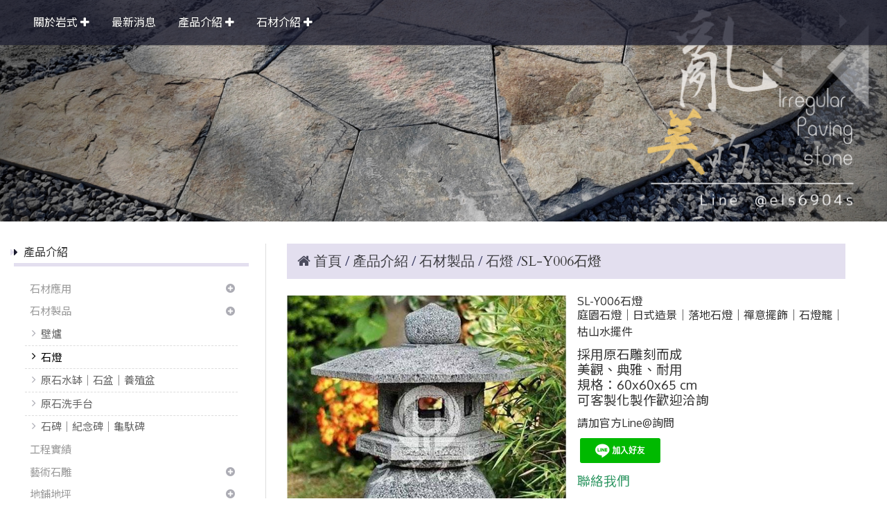

--- FILE ---
content_type: text/html
request_url: https://www.rockstype.com/product_1537673.html
body_size: 73727
content:
<!DOCTYPE html PUBLIC "-//W3C//DTD XHTML 1.0 Transitional//EN" "https://www.w3.org/TR/xhtml1/DTD/xhtml1-transitional.dtd" >
<html xmlns="https://www.w3.org/1999/xhtml" xml:lang="zh-TW" lang="zh-TW"   xmlns:v="https://schema.org/#">
<head>
<script>
if(window.location.protocol=="http:"){
    var current_url=window.location.href;
    var new_url=current_url.replace(/(http:)/,"https:");
    window.location=new_url;}
</script>
<meta http-equiv="Content-Type" content="text/html; charset=UTF-8" />
<meta name="copyright" content="岩式園林古建石業有限公司" />
<meta name="referrer" content="origin" />
<meta http-equiv="pragma" content="public, max-age=600" />
<meta http-equiv="expires" content="600" />
<meta http-equiv="cache-control" content="public, max-age=600" />
<meta name="viewport" content="width=device-width, initial-scale=1.0, maximum-scale=3" />
<title>岩式石業｜日式庭園枯山水日式石燈禪意造景擺件，提供客製石燈藝術石雕，歡迎洽詢</title> 
<meta name="google-site-verification" content="Al01f85ckbwsn4Urwomcm0zB_5XKFPO1GrI9-SX7MfA"/><meta name="msvalidate.01" content="FC6594FAD4D58A986215C603E773FD2C" />
<link rel="canonical" href="https://www.rockstype.com/product_1537673.html" />
<meta name="keywords" content="石雕,枯山水,戶外燈,石燈籠,日式庭園造景,造景擺件" />
<meta name="description" content="擁有二十多年豐富經驗的岩式園林古建石業有限公司，門市立於台灣平鎮；石材加工廠位於福建與泉州，預計2025年在越南增設廠。成立至今皆已誠信為基礎，更加以客為尊為根，品質優良為主要營業之目的。近年來更全心投入研發工業生產石材與木材批發，精進客製化工藝品。顧客有任何需求，我司會盡全力滿足顧客，達到顧客滿意。秉持以客為尊的精神，提供最佳的服務。" />
<meta name="generator" content="智邦輕鬆架站-989-1居家建築 - 夢想住宅版面-(v6)-2026/01/15 14:05" />
<meta property="og:title" content="岩式園林古建石業有限公司-SL-Y006石燈"/>
<meta property="og:type" content="website"/> 
    <meta property="og:image" content="https://www.rockstype.com/images/product_1537673.jpg"/>
    <meta property="og:description" content="採用原石雕刻而成美觀、典雅、耐用規格：60x60x65 cm可客製化製作歡迎洽詢請加官方Line@詢問 聯絡我們"/> 
<meta property="og:url" content="https://www.rockstype.com/product_1537673.html"/>
<meta property="og:site_name" content="岩式園林古建石業有限公司"/>	 
<link rel="alternate" type="application/rss+xml" title="商品介紹 (RSS 2.0)" href="products.xml" />
<link rel="icon" type="image/png" href="images/favicon_1657613212.png" />
<link rel="shortcut icon" type="image/png" href="images/favicon_1657613212.png" />
<link rel="apple-touch-icon" href="images/favicon_1657613212.png">
<link rel="apple-touch-icon-precomposed" href="images/favicon_1657613212.png">
<link rel="alternate" type="application/rss+xml" title="最新消息 (RSS 2.0)" href="hots.xml" />
<link type="text/css" href="skin/jquery-ui/jquery-ui-1.10.0.custom.min.css" rel="stylesheet" />
<script type="text/javascript" src="https://cdnjs.cloudflare.com/ajax/libs/jquery/1.9.0/jquery.min.js"></script>
<script type="text/javascript" src="https://cdnjs.cloudflare.com/ajax/libs/jqueryui/1.10.0/jquery-ui.min.js"></script>
<script type="text/javascript" src="https://cdnjs.cloudflare.com/ajax/libs/jquery.cycle2/2.1.6/jquery.cycle2.min.js"></script>
<script type="text/javascript" src="https://cdnjs.cloudflare.com/ajax/libs/jquery.lazyload/1.9.1/jquery.lazyload.min.js"></script>
    <link rel="stylesheet" type="text/css" rev="stylesheet" media="all" href="skin/product.css?ver=1768457114" />
	<link rel="stylesheet" type="text/css" rev="stylesheet" media="all" href="skin/layout.css?ver=1768457114" /> 
	<link rel="stylesheet" type="text/css" rev="stylesheet" media="all" href="skin/option.css" />  
<link rel="stylesheet" type="text/css" rev="stylesheet" media="all" href="skin/revise.css?ver=1768457114" />
<script language="javascript"> 
var org_href = "//www.rockstype.com/";
var mob_href = "//www.rockstype.com/yellowpageMobile/"; 
var alert_mob = "全新推出手機版網頁，請在您的手機瀏覽器中，\n輸入以下網址：\n";  
var use_redirect = "N"; 
var lock_mouse = "N";  
var referer = document.referrer;
var ref_mob = false;
if(referer) var parts = referer.split('://')[1].split('/');
if(parts && parts[0]=='m.rockstype.com') {
  ref_mob = true;
}
</script> 
<script type="text/javascript"  src="scripts/page.js" ></script>
<!-- product-list page -->
<script language="javascript">
function loadScript( url, callback ){
	var script = document.createElement( "script" );
	script.type = "text/javascript";
	if(script.readyState) {  //IE
		script.onreadystatechange = function() {
			if ( script.readyState === "loaded" || script.readyState === "complete" ) {
				script.onreadystatechange = null;
				callback();
			}
		};
	}
	else{//Others
		script.onload = function() {
			callback();
		};
	}
	script.src = url;
	document.getElementsByTagName( "head" )[0].appendChild( script );
}
var lazymax=6;
$(document).ready(function() {
    if(typeof $("#pbox img").lazyload === "function"){
    $("#pbox img").lazyload({       effect : "fadeIn" });
    for(i=0;i<=lazymax;i++){
        $("#pbox img").eq(i).trigger("appear");
    }
    }
});
var w = 0;
</script> 
<script src=
"https://toolkit.url.com.tw/widget/widget.php?u=CO6cCNfdnNT9eIina8u9gmodlc9E%2FOIJRQzxm1x7vuo3dr%2FUf7bCXv6ODN2JWN2xiZDZKSA3zrh61Sq7jyMu0g%3D%3D"
type="text/javascript">
</script>
	<script async src="https://www.googletagmanager.com/gtag/js?id=G-G-F4VFG23C98"></script>
	<script type="text/javascript"  src="scripts/GA4.js" ></script>
</head> 
<body onload="init();"	data-spy="scroll" data-target=".bs-docs-sidebar" class="ins" >
<div itemscope itemtype="https://schema.org/WebSite">
    <meta itemprop="url" content="https://www.rockstype.com/product_1537673.html"/>
    <meta itemprop="name" content="岩式園林古建石業有限公司"/>
    <meta itemprop="alternateName" content="岩式石業｜日式庭園枯山水日式石燈禪意造景擺件，提供客製石燈藝術石雕，歡迎洽詢"/>
</div>
<!--Breadcrumblist start--><div vocab="http://schema.org/" typeof="BreadcrumbList" style="display:none;"><div property="itemListElement" typeof="ListItem"><div property="item" typeof="WebPage" href="https://www.rockstype.com/index.html"><span property="name">首頁</span></div><span property="position">1</span></div><div property="itemListElement" typeof="ListItem"><div property="item" typeof="WebPage" href="https://www.rockstype.com/product.html"><span property="name">商品介紹</span></div><span property="position">2</span></div><div property="itemListElement" typeof="ListItem"><span property="name">SL-Y006石燈</span><span property="position">3</span></div></div><!--Breadcrumblist end-->
    <div vocab="http://schema.org/" typeof="WebSite" style="display:none;">
        <span property="url">https://www.rockstype.com/</span>
        <span property="name">岩式園林古建石業有限公司</span>
    </div>
<!--[if lte IE 8]><script src="assets/js/ie/html5shiv.js"></script><![endif]-->
<link rel="stylesheet" href="skin/css/slider.css" />
<link rel="stylesheet" href="skin/css/selectric.css" />
<!--[if lte IE 8]><link rel="stylesheet" href="skin/css/ie8.css" /><![endif]-->
<div class="bodyWrp">
    <!-- Header -->
    <header class="headWrp"> 
        <div class="head">
            <!--live_icon-->
            <a href="custom_cg46658.html">
                <div class="live__icon" style="display: none;">
                    <img src="images/live_icon.png">
                </div>
            </a>
            <!-- Logo -->
            <div class="logo">&nbsp;</div>
            <!-- Nav -->
            <nav id="mainMenu">
            <ul >
                                    <li class="sub-menu">
                <a class="menuA" href="info.html" title="關於岩式">關於岩式<b class="caret"></b></a>
                <ul class="dmSubmenu">
                <li><a class="menu_sb_c" href="info.html">特色簡介</a></li>
                <li><a class="menu_sb_c" href="info_basic.html">基本資料</a></li>
                <li><a class="menu_sb_c" href="contact.html">聯絡資訊</a></li>
                </ul>
            </li>
                                                <li >
                <a class="menuA" href="hot.html" title="最新消息">最新消息</a>
                            </li>
                                                <li class="sub-menu">
                <a class="menuA" href="product.html" title="產品介紹">產品介紹<b class="caret"></b></a>
                                <ul class="dmSubmenu">
                                <li><a class="menu_sb_c" href="product_cg373355.html">
                石材應用</a></li> 
                                <li><a class="menu_sb_c" href="product_cg373356.html">
                石材製品</a></li> 
                                <li><a class="menu_sb_c" href="product_cg407521.html">
                工程實績</a></li> 
                                <li><a class="menu_sb_c" href="product_cg373352.html">
                藝術石雕</a></li> 
                                <li><a class="menu_sb_c" href="product_cg387960.html">
                地鋪地坪</a></li> 
                                <li><a class="menu_sb_c" href="product_cg414262.html">
                景觀石</a></li> 
                                <li><a class="menu_sb_c" href="product_cg373353.html">
                木材大板</a></li> 
                                </ul>
                            </li>
                                                <li class="sub-menu">
                <a class="menuA" href="custom.html" title="石材介紹">石材介紹<b class="caret"></b></a>
                <ul class="dmSubmenu">
                                                        <li><a class="menu_sb_c" href="custom_cg46666.html">服務流程</a></li> 
                                                    </ul>
            </li>
                                                            </ul>
        </nav>
            <nav id="mob_memu" style="display:none;">
            <ul >
                                <li class="sub-menu">
                    <a class="menuA" href="info.html" title="關於岩式">關於岩式<b class="caret"></b></a>
                    <ul class="dmSubmenu">
                    <li><a class="menu_sb_c" href="info.html">特色簡介</a></li>
                    <li><a class="menu_sb_c" href="info_basic.html">基本資料</a></li>
                    <li><a class="menu_sb_c" href="contact.html">聯絡資訊</a></li>
                    </ul>
                </li>
                                                                <li >
                    <a class="menuA" href="hot.html" title="最新消息">最新消息</a>
                                    </li>
                                                                <li class="sub-menu">
                    <a class="menuA" href="product.html" title="產品介紹">產品介紹<b class="caret"></b></a>
                                        <ul class="dmSubmenu">
                                            <li><a class="menu_sb_c" href="product_cg373355.html">
                        石材應用</a></li> 
                                            <li><a class="menu_sb_c" href="product_cg377546.html">
                        &nbsp;&nbsp;&nbsp;&nbsp;石皮背景牆</a></li> 
                                            <li><a class="menu_sb_c" href="product_cg383338.html">
                        &nbsp;&nbsp;&nbsp;&nbsp;砌石工程</a></li> 
                                            <li><a class="menu_sb_c" href="product_cg383339.html">
                        &nbsp;&nbsp;&nbsp;&nbsp;&nbsp;&nbsp;&nbsp;&nbsp;砌石牆</a></li> 
                                            <li><a class="menu_sb_c" href="product_cg383340.html">
                        &nbsp;&nbsp;&nbsp;&nbsp;&nbsp;&nbsp;&nbsp;&nbsp;砌石花台</a></li> 
                                            <li><a class="menu_sb_c" href="product_cg383342.html">
                        &nbsp;&nbsp;&nbsp;&nbsp;&nbsp;&nbsp;&nbsp;&nbsp;其他砌石 | 壁爐</a></li> 
                                            <li><a class="menu_sb_c" href="product_cg383341.html">
                        &nbsp;&nbsp;&nbsp;&nbsp;&nbsp;&nbsp;&nbsp;&nbsp;砌石擋土牆</a></li> 
                                            <li><a class="menu_sb_c" href="product_cg407525.html">
                        &nbsp;&nbsp;&nbsp;&nbsp;地鋪工程</a></li> 
                                            <li><a class="menu_sb_c" href="product_cg377547.html">
                        &nbsp;&nbsp;&nbsp;&nbsp;流水造景</a></li> 
                                            <li><a class="menu_sb_c" href="product_cg387365.html">
                        &nbsp;&nbsp;&nbsp;&nbsp;&nbsp;&nbsp;&nbsp;&nbsp;中式流水造景</a></li> 
                                            <li><a class="menu_sb_c" href="product_cg387369.html">
                        &nbsp;&nbsp;&nbsp;&nbsp;&nbsp;&nbsp;&nbsp;&nbsp;歐式流水造景</a></li> 
                                            <li><a class="menu_sb_c" href="product_cg373356.html">
                        石材製品</a></li> 
                                            <li><a class="menu_sb_c" href="product_cg377386.html">
                        &nbsp;&nbsp;&nbsp;&nbsp;壁爐</a></li> 
                                            <li><a class="menu_sb_c" href="product_cg377391.html">
                        &nbsp;&nbsp;&nbsp;&nbsp;石燈</a></li> 
                                            <li><a class="menu_sb_c" href="product_cg392575.html">
                        &nbsp;&nbsp;&nbsp;&nbsp;原石水缽｜石盆｜養殖盆</a></li> 
                                            <li><a class="menu_sb_c" href="product_cg377389.html">
                        &nbsp;&nbsp;&nbsp;&nbsp;原石洗手台</a></li> 
                                            <li><a class="menu_sb_c" href="product_cg417465.html">
                        &nbsp;&nbsp;&nbsp;&nbsp;石碑｜紀念碑｜龜馱碑</a></li> 
                                            <li><a class="menu_sb_c" href="product_cg407521.html">
                        工程實績</a></li> 
                                            <li><a class="menu_sb_c" href="product_cg373352.html">
                        藝術石雕</a></li> 
                                            <li><a class="menu_sb_c" href="product_cg377949.html">
                        &nbsp;&nbsp;&nbsp;&nbsp;宗教｜佛像石雕</a></li> 
                                            <li><a class="menu_sb_c" href="product_cg377363.html">
                        &nbsp;&nbsp;&nbsp;&nbsp;中式東方人物石雕</a></li> 
                                            <li><a class="menu_sb_c" href="product_cg377962.html">
                        &nbsp;&nbsp;&nbsp;&nbsp;歐式西方人物石雕</a></li> 
                                            <li><a class="menu_sb_c" href="product_cg377364.html">
                        &nbsp;&nbsp;&nbsp;&nbsp;吉祥瑞獸動物石雕</a></li> 
                                            <li><a class="menu_sb_c" href="product_cg377953.html">
                        &nbsp;&nbsp;&nbsp;&nbsp;中式歐式浮雕壁堵石雕</a></li> 
                                            <li><a class="menu_sb_c" href="product_cg377958.html">
                        &nbsp;&nbsp;&nbsp;&nbsp;其他造型裝置藝術雕塑</a></li> 
                                            <li><a class="menu_sb_c" href="product_cg387960.html">
                        地鋪地坪</a></li> 
                                            <li><a class="menu_sb_c" href="product_cg377653.html">
                        &nbsp;&nbsp;&nbsp;&nbsp;老石板老石條</a></li> 
                                            <li><a class="menu_sb_c" href="product_cg414262.html">
                        景觀石</a></li> 
                                            <li><a class="menu_sb_c" href="product_cg373353.html">
                        木材大板</a></li> 
                                            <li><a class="menu_sb_c" href="product_cg378269.html">
                        &nbsp;&nbsp;&nbsp;&nbsp;黑檀木實木</a></li> 
                                            <li><a class="menu_sb_c" href="product_cg378270.html">
                        &nbsp;&nbsp;&nbsp;&nbsp;黃梨花木</a></li> 
                                        </ul>
                                    </li>
                                                                <li class="sub-menu">
                    <a class="menuA" href="custom.html" title="石材介紹">石材介紹<b class="caret"></b></a>
                    <ul class="dmSubmenu">
                                            <li><a class="menu_sb_c" href="custom_cg46666.html">
                        服務流程</a></li>
                                        </ul>
                </li>
                                                                                                  <li>
                    <a class="menuA" href="javascript:;">相關連結<b class="caret"></b></a>
                    <ul class="dmSubmenu">
                                        <li><a class="menu_sb_c" title="FB粉絲頁" href="https://www.facebook.com/warey5008/">
                    FB粉絲頁</a></li> 
                                        <li><a class="menu_sb_c" title="Line@官方帳號" href="https://line.me/R/ti/p/@els6904s">
                    Line@官方帳號</a></li> 
                                        </ul>
                </li>
                            </ul>
        </nav>
                <!-- menu javascript (不能換位置)  -->
            <div class="menu">
<script type="text/javascript" src="scripts/data.js"></script>
<script language="javascript">var isHorizontal=1;var smOrientation=0;var topDX=0;var topDY=0;</script><script type="text/javascript" src="scripts/dmenu.js"></script>
</div>
  </div>
</header>
        <div id="banner-wrapper" class="bannerWrp" style="background-image:none;z-index:0;" align="center">
        <figure style="width:100%; z-index:0;" data-cycle-slides="div">
                                                        <div style="width:100%"><img src="../images/banner_81351.png" style="opacity:1; width:100%;"/></div>
                                                                                    <div style="width:100%"><img src="../images/banner_81350.png" style="opacity:0; width:100%; display:none;"/></div>
                                                                                    <div style="width:100%"><img src="../images/banner_70288.jpg" style="opacity:0; width:100%; display:none;"/></div>
                                                                                    <div style="width:100%"><img src="../images/banner_70290.jpg" style="opacity:0; width:100%; display:none;"/></div>
                                                                                    <div style="width:100%"><img src="../images/banner_70289.jpg" style="opacity:0; width:100%; display:none;"/></div>
                                            </figure>
    </div>
<style type="text/css">
    #container #header,#container #idx_header {background: url('../images/banner_81351.png')  top center no-repeat ;}
</style>
<script language="javascript">
var banner_effect = '';
var pageBanner = '';
var newHeight = 0;
var imgArr = new Array( // relative paths of images
                    '../images/banner_81351.png' 
            ,        '../images/banner_81350.png' 
            ,        '../images/banner_70288.jpg' 
            ,        '../images/banner_70290.jpg' 
            ,        '../images/banner_70289.jpg' 
);
    // 輪播程式碼
    banner_effect = "fade";
    pageBanner = "Array";
var preloadArr = new Array();  
/* preload images */
for(var i=0; i < imgArr.length; i++){
    preloadArr[i] = new Image();
    preloadArr[i].src = imgArr[i];
}
$(window).on("load", function(){
    if(banner_effect&&pageBanner){
        $('figure').cycle('resume');
    }
})
if(banner_effect&&pageBanner){
    $figure_imgChildren = ($('body').find('figure img'))['length'];
    if(($('body').find('figure'))['length']!=0 && $figure_imgChildren>0){
        $('body').find('figure img').css({
            'opacity':1,
        }).show();
        if(banner_effect=="flipHorz" || banner_effect=="shuffle"){
            $('figure').cycle({
                fx: banner_effect,
                speed: 3000,
                sync: false,
                paused: true
            });
        }
        else if(banner_effect=="scrollHorz"){
            $('figure').cycle({
                fx: banner_effect,
                speed: 1500,
                sync: true,
                paused: true
            });
        }
        else{
            $('figure').cycle({
                    fx: banner_effect,
                    speed: 780,
                    sync: true,
                    paused: true
            });
        }
    }
    else{                   
        $('body').find('figure img').css({
            'opacity':1,
        }).show();
    }
}
        </script>
    <!-- 輪播程式碼 -->
<script></script> 
 <!-- Add fancyBox -->
<link rel="stylesheet" href="scripts/fancybox/jquery.fancybox.css?v=2.1.5" type="text/css" media="screen" />
<script type="text/javascript" src="scripts/fancybox/jquery.fancybox.pack.js?v=2.1.5"></script>
<script language="javascript">
<!--
function gotoCart(){
document.location.href =  "https://hosting.url.com.tw/shopping/shoppingcart/launchpayment/146851 ";
}
var total = 1;
var cft = '';
var error = 0;
function buy(pid) {
        var lgg = 'zh';
	var yp = 0;
	if (typeof  setCFqty == 'function') {   setCFqty();  }
	if(error==0){
	   url = 'https://hosting.url.com.tw/shopping/shoppingcart/listcart/'+pid+'/'+total+'/'+cft+'?lan='+lgg+'&v=1&yp='+yp;
	   left_px = (screen.width-400)/2;
	   top_px = (screen.height-400)/2;
	   wparam = "width=568,height=380,left="+left_px+",top="+top_px+",scrollbars=yes,resizable=yes";
	   scwin = window.open(url,"sc",wparam);
	   scwin.focus();
	} 
}
function getLgg(){
	var path = location.pathname.split('/');
	if(path.length==4){
		return path[2];
	}else if(path.length==3){
		return (path[1]=="yellowpage")?"none":path[1];
	}else if(path.length==2){
		return "none";
	}
}
-->
</script>
<script language="javascript">
var search_lang=['搜尋','取消搜尋','資料載入中，請稍後......','全部','請輸入產品資訊','分類','售價','無法查詢到您所要查詢的商品「%s」，建議您可以利用「商品名稱」、「商品特性」、「商品類別」、「關鍵字」等重新搜尋看看!!','優惠價'];
var has_show_view="";
var search_data=[];
$(document).ready(function(){
	$('.Content-top').height(90);
	load_rss();
});
function load_rss()
{
   $('#search_loading').show();
   $('#search_toolbar').hide();
   $('#txt_search').on('keyup', function(e) {
        if (e.which == 13) {
            onSearchProduct();
        }
    });
   $.ajax({
              type: "GET",
              url: " products.xml ",
              dataType: "xml",
              success: function(t) {
                  //取得分類
				   cur_cg='石燈';
                  $('#category_main').html('');
                  html='<select id="selCate">';
                  html+='<option value="-1" mark="'+search_lang[3]+'">'+search_lang[3]+'</option>';
                  $(t).find("category").each(function() {
					if($(this).parents().length==2){
					  id=$(this).attr("id");
					  level=$(this).attr("level");
                      topcgid=$(this).attr("topcgid");
                      if(level<1){
					  prefix="";
					  for(i=0;i<level;i++){
						prefix+="&nbsp;&nbsp;&nbsp;&nbsp;";
					  }
                      if(cur_cg==$(this).text())
						html+='<option value="'+id+'" mark="'+id+'" Selected>'+prefix+$(this).text()+"</option>"; 
					  else
                        html+='<option value="'+id+'" mark="'+id+'" >'+prefix+$(this).text()+"</option>"; 
                      }
					}
                  });
                  html+='</select>';
                  $('#category_main').html(html);
                  $(t).find("item").each(function() {
                       var item= new Array();
					   title=$(this).children("title").text();
					   item['title']=title;
					   if($(this).children("price").text().indexOf("(Call)")==-1){
							item['price']=$(this).children("price").text();
						}else{
							item['price']="no";
						}
						if($(this).children("sprice").text().indexOf("(Call)")==-1){
							item['sprice']=$(this).children("sprice").text();
						}else{
							item['sprice']="no";
						}
						item['href']=$(this).children("href").text()
						item['hrefname']=$(this).children("hrefname").text()
                       content=htmldecode(htmldecode($(this).children("description").text()));
					   item['description']=content;
					   item['intro']=$(this).children("intro").text();
                       item['pubDate']=$(this).children("pubDate").text();
                       item['category']=$(this).children("category").text();
                       item['topcgid']=$(this).children("topcgid").text();
                       item['link']=$(this).children("guid").text();
                       item['enclosure']=$(this).children("enclosure").attr('url');
                      search_data.push(item);
                  });
                  $('#search_loading').hide();
                  $('#search_toolbar').show();
              }
          }).fail(function(t) {
              $('#search_loading').html("products loading failed!! status:"+t.statusText);
          }); 
}
function ForwardCatePage(){
	cateID=$('#selCate').find("option:Selected").val();
	if(cateID<=0){
		location.href=" product.html ";
	}else{
		location.href=" product_cg"+cateID+".html";
	}
} 
function onSearchProduct()
{
	if(typeof String.prototype.trim !== 'function') {
      String.prototype.trim = function() {
        return this.replace(/^\s+|\s+$/g, ''); 
      };
    }
    if (typeof Array.prototype.forEach != 'function') {
        Array.prototype.forEach = function(callback){
          for (var i = 0; i < this.length; i++){
            callback.apply(this, [this[i], i, this]);
          }
        };
    }
    q=$('#txt_search').val().trim();
    if(q=="")
    {
        alert(search_lang[4]);
        return;
    }
    cate=$('#selCate').find("option:Selected").attr("mark");
    $('#content-result').html('');
    html="";
	q=q.replace(/[-[\]{}()*+?.,\\^$|#\s]/g, "\\$&");
    cate=cate.replace(/[-[\]{}()*+?.,\\^$|#\s]/g, "\\$&");
    search_data.forEach(function(element, index, array) {
         var reg1 = new RegExp(q, 'i');
		 onSearch=false;
         if(cate==search_lang[3])
         {
            if(reg1.test(element['title']))
             { 		 		
				 onSearch=true;
             }
         }
         else
         {
             var reg2 = new RegExp(cate, 'i');　
             if((reg1.test(element['title'])) && cate==element['topcgid'] )
             {
				 onSearch=true;
             }
         }
		 if(onSearch){	
			 html+='<li><label><a title="'+element['title']+'" href="'+element['link']+'"><img border="0" alt="'+element['title']+'" src="'+element['enclosure']+'"></a></label><div><h4><a title="'+element['title']+'" href="'+element['link']+'">'+element['title']+'</a></h4>';
			 if(element['href']!=''){
				html+='<b>'+element['hrefname']+'</b><a class="pd_link" href="'+element['href']+'" target="_blank" title="">Click here <img src="images/linkto.png" border="0" alt=""></a>';
			 }
			 if(element['price']!='no'){
				if(element['sprice']!='no'){
					html+='<b><del>'+search_lang[6]+' '+element['price']+'</del></b><strong>'+search_lang[8]+' '+element['sprice']+'</strong>';
				}else{
					html+='<b>'+search_lang[6]+' '+element['price']+'</b>';
				}
			 }
			 html+='<p>'+element['intro']+'</p><a class="more" title="'+element['title']+'" href="'+element['link']+'"></a></div></li>';
		 }
    });
    if(html=="")
    {
		html="<h2>"+search_lang[7]+"</h2>";
		html=html.replace('%s',q);
	}
    else
	{
		html='<ul id="pbox_result" class="product-list">'+html;
		html+='</ul>';
	}
    $('#content-result').html(html);
    //顯示
    $('#content-body').hide();
    $('#content-result').show();
}
function onCancel()
{
    $('#content-body').show();
    $('#content-result').hide();
	$('#txt_search').val('');	
}
function htmldecode(s){  
    var div = document.createElement('div');  
    div.innerHTML = s;  
    return div.innerText || div.textContent;  
}
<!--   
/*
function PreviewImage(uri){ 
$.fancybox.open({
		href : uri,
		type : 'image',
		padding : 5 
	});	 				
}
*/
$(document).ready(function(){
	if (  "圖片"=="圖片" && '1537673' == ''){
		change_grid_style();
	} 
}); 
function change_grid_style(){  document.getElementById("pbox").className="product-pic"; if( document.getElementById("pbox_result")!=null) document.getElementById("pbox_result").className="product-pic";}
function change_list_style(){  document.getElementById("pbox").className="product-list"; if( document.getElementById("pbox_result")!=null) document.getElementById("pbox_result").className="product-list";}
-->
</script> 
<style>
.dot { cursor: pointer; height: 15px; width: 15px; margin: 0 2px; background-color: #bbb; border-radius: 50%; display: inline-block; transition: background-color 0.6s ease; }
.active, .dot:hover { background-color: #717171; }
</style>
<div id="dialog" title="觀看大圖" style="display: none;text-align:center;vertical-align: middle;">
  <img id="image" src="" alt=""/>
</div>
<!-- Main -->
				<div class="contentWrp">
					<div class="content">
							<div class="sideBar">
<!-- Sidebar -->
<div class="sbmenu"> 
    <div class="sideHd">
                產品介紹            
  </div>
  <ul> 
                  <li >    
          <a class="sideA hsub" href="product_cg373355.html" title="" >石材應用</a>
          <ul style="display:none">
                                                      <li class="">
              <a class="sideA" href="product_cg377546.html" title="" >石皮背景牆</a>
              <ul style="display:none">
                                                                                                                                                                                                                                                                                                                                                                                                                                                                                                                                                                                                                                                                                                                                                                                                                                                                                                                                                                                                                                                                                                                                                                                        </ul>
              </li>
                                            <li class="">
              <a class="sideA hsub" href="product_cg383338.html" title="" >砌石工程</a>
              <ul style="display:none">
                                                                                                                                                          <li class=""><a class="sideA" href="product_cg383339.html" title="" >砌石牆</a></li>
                                                                <li class=""><a class="sideA" href="product_cg383340.html" title="" >砌石花台</a></li>
                                                                <li class=""><a class="sideA" href="product_cg383342.html" title="" >其他砌石 | 壁爐</a></li>
                                                                <li class=""><a class="sideA" href="product_cg383341.html" title="" >砌石擋土牆</a></li>
                                                                                                                                                                                                                                                                                                                                                                                                                                                                                                                                                                                                                                                                                                                                                                                                                                                                                                                                              </ul>
              </li>
                                                                                                                            <li class="">
              <a class="sideA" href="product_cg407525.html" title="" >地鋪工程</a>
              <ul style="display:none">
                                                                                                                                                                                                                                                                                                                                                                                                                                                                                                                                                                                                                                                                                                                                                                                                                                                                                                                                                                                                                                                                                                                                                                                        </ul>
              </li>
                                            <li class="">
              <a class="sideA hsub" href="product_cg377547.html" title="" >流水造景</a>
              <ul style="display:none">
                                                                                                                                                                                                                                                                                                                                                                                  <li class=""><a class="sideA" href="product_cg387365.html" title="" >中式流水造景</a></li>
                                                                <li class=""><a class="sideA" href="product_cg387369.html" title="" >歐式流水造景</a></li>
                                                                                                                                                                                                                                                                                                                                                                                                                                                                                                                                                                                                                                                                                                                                                                                              </ul>
              </li>
                                                                                                                                                                                                                                                                                                                                                                                                                                                                                      </ul>
      </li>
                                                                                                                                                <li >    
          <a class="sideA hsub" href="product_cg373356.html" title="" >石材製品</a>
          <ul >
                                                                                                                                                                                                                                                                                  <li class="">
              <a class="sideA" href="product_cg377386.html" title="" >壁爐</a>
              <ul style="display:none">
                                                                                                                                                                                                                                                                                                                                                                                                                                                                                                                                                                                                                                                                                                                                                                                                                                                                                                                                                                                                                                                                                                                                                                                        </ul>
              </li>
                                            <li class="on">
              <a class="sideA" href="product_cg377391.html" title="" >石燈</a>
              <ul >
                                                                                                                                                                                                                                                                                                                                                                                                                                                                                                                                                                                                                                                                                                                                                                                                                                                                                                                                                                                                                                                                                                                                                                                        </ul>
              </li>
                                            <li class="">
              <a class="sideA" href="product_cg392575.html" title="" >原石水缽｜石盆｜養殖盆</a>
              <ul style="display:none">
                                                                                                                                                                                                                                                                                                                                                                                                                                                                                                                                                                                                                                                                                                                                                                                                                                                                                                                                                                                                                                                                                                                                                                                        </ul>
              </li>
                                            <li class="">
              <a class="sideA" href="product_cg377389.html" title="" >原石洗手台</a>
              <ul style="display:none">
                                                                                                                                                                                                                                                                                                                                                                                                                                                                                                                                                                                                                                                                                                                                                                                                                                                                                                                                                                                                                                                                                                                                                                                        </ul>
              </li>
                                            <li class="">
              <a class="sideA" href="product_cg417465.html" title="" >石碑｜紀念碑｜龜馱碑</a>
              <ul style="display:none">
                                                                                                                                                                                                                                                                                                                                                                                                                                                                                                                                                                                                                                                                                                                                                                                                                                                                                                                                                                                                                                                                                                                                                                                        </ul>
              </li>
                                                                                                                                                                                                                                                                                                                      </ul>
      </li>
                                                                                    <li >    
          <a class="sideA" href="product_cg407521.html" title="" >工程實績</a>
          <ul style="display:none">
                                                                                                                                                                                                                                                                                                                                                                                                                                                                                                                                                                                                                                                                </ul>
      </li>
                        <li >    
          <a class="sideA hsub" href="product_cg373352.html" title="" >藝術石雕</a>
          <ul style="display:none">
                                                                                                                                                                                                                                                                                                                                                                                                                              <li class="">
              <a class="sideA" href="product_cg377949.html" title="" >宗教｜佛像石雕</a>
              <ul style="display:none">
                                                                                                                                                                                                                                                                                                                                                                                                                                                                                                                                                                                                                                                                                                                                                                                                                                                                                                                                                                                                                                                                                                                                                                                        </ul>
              </li>
                                            <li class="">
              <a class="sideA" href="product_cg377363.html" title="" >中式東方人物石雕</a>
              <ul style="display:none">
                                                                                                                                                                                                                                                                                                                                                                                                                                                                                                                                                                                                                                                                                                                                                                                                                                                                                                                                                                                                                                                                                                                                                                                        </ul>
              </li>
                                            <li class="">
              <a class="sideA" href="product_cg377962.html" title="" >歐式西方人物石雕</a>
              <ul style="display:none">
                                                                                                                                                                                                                                                                                                                                                                                                                                                                                                                                                                                                                                                                                                                                                                                                                                                                                                                                                                                                                                                                                                                                                                                        </ul>
              </li>
                                            <li class="">
              <a class="sideA" href="product_cg377364.html" title="" >吉祥瑞獸動物石雕</a>
              <ul style="display:none">
                                                                                                                                                                                                                                                                                                                                                                                                                                                                                                                                                                                                                                                                                                                                                                                                                                                                                                                                                                                                                                                                                                                                                                                        </ul>
              </li>
                                            <li class="">
              <a class="sideA" href="product_cg377953.html" title="" >中式歐式浮雕壁堵石雕</a>
              <ul style="display:none">
                                                                                                                                                                                                                                                                                                                                                                                                                                                                                                                                                                                                                                                                                                                                                                                                                                                                                                                                                                                                                                                                                                                                                                                        </ul>
              </li>
                                            <li class="">
              <a class="sideA" href="product_cg377958.html" title="" >其他造型裝置藝術雕塑</a>
              <ul style="display:none">
                                                                                                                                                                                                                                                                                                                                                                                                                                                                                                                                                                                                                                                                                                                                                                                                                                                                                                                                                                                                                                                                                                                                                                                        </ul>
              </li>
                                                                                                                                                      </ul>
      </li>
                                                                                                <li >    
          <a class="sideA hsub" href="product_cg387960.html" title="" >地鋪地坪</a>
          <ul style="display:none">
                                                                                                                                                                                                                                                                                                                                                                                                                                                                                                                                                                          <li class="">
              <a class="sideA" href="product_cg377653.html" title="" >老石板老石條</a>
              <ul style="display:none">
                                                                                                                                                                                                                                                                                                                                                                                                                                                                                                                                                                                                                                                                                                                                                                                                                                                                                                                                                                                                                                                                                                                                                                                        </ul>
              </li>
                                                                                                              </ul>
      </li>
                                    <li >    
          <a class="sideA" href="product_cg414262.html" title="" >景觀石</a>
          <ul style="display:none">
                                                                                                                                                                                                                                                                                                                                                                                                                                                                                                                                                                                                                                                                </ul>
      </li>
                        <li >    
          <a class="sideA hsub" href="product_cg373353.html" title="" >木材大板</a>
          <ul style="display:none">
                                                                                                                                                                                                                                                                                                                                                                                                                                                                                                                                                                                                                                      <li class="">
              <a class="sideA" href="product_cg378269.html" title="" >黑檀木實木</a>
              <ul style="display:none">
                                                                                                                                                                                                                                                                                                                                                                                                                                                                                                                                                                                                                                                                                                                                                                                                                                                                                                                                                                                                                                                                                                                                                                                        </ul>
              </li>
                                            <li class="">
              <a class="sideA" href="product_cg378270.html" title="" >黃梨花木</a>
              <ul style="display:none">
                                                                                                                                                                                                                                                                                                                                                                                                                                                                                                                                                                                                                                                                                                                                                                                                                                                                                                                                                                                                                                                                                                                                                                                        </ul>
              </li>
                              </ul>
      </li>
      <script>
      $(document).ready(function(){
          if(document.querySelector('.hsub')){        
          if(window.getComputedStyle(document.querySelector('.hsub'), ':before').getPropertyValue('content')!="" && window.getComputedStyle(document.querySelector('.hsub'), ':before').getPropertyValue('content')!="none"){
              $(".hsub").on("click", function(e) {
                                  if (e.offsetX < 34) {
                                          e.preventDefault();
                                          obj = $(this).parent().find('ul')[0];
                                          $(obj).toggle();
                                  }
                          });
          }else{
              $(".hsub").on("click", function(e) {
                  if (e.offsetX > $(this)[0].offsetWidth-34) {
                      e.preventDefault();
                      obj = $(this).parent().find('ul')[0];
                      $(obj).toggle();
                  } 
              });
          }
          }
      });
      </script>
  </ul>
    <div class="sideFt"></div>
</div>
<div class="others">
<div class="sideHd">others</div> 
<ul>
  <li>
<h4 class="Ptitle">相關連結</h4>
<div class="Pcontent">
   <a class="sideA" href="https://www.facebook.com/warey5008/" target="_blank" title="FB粉絲頁">FB粉絲頁</a><br/>
  <a class="sideA" href="https://line.me/R/ti/p/@els6904s" target="_blank" title="Line@官方帳號">Line@官方帳號</a><br/>
 </div>
<div class="Pfoot"></div>
</li>
<li>
<center>
<img src="https://www.rockstype.com/ezqrcode_146851.jpg" style="width:120px;height:120px;" alt="">
</center>
<div style="color:#A85;">【隨拍即上】用手機就能掌握資訊！</div>
</li>
<li>
<div class="Pcontent">
<script src=
"https://toolkit.url.com.tw/widget/widget.php?u=A41do5kRrgvrrrPRhgvQQkdtmbNnRAq3PcFnT8VY0Hu5xVQ2zse4%2BqunNXef79%2F167V8tgKigSKvVZ35TZWNgg%3D%3D"
type="text/javascript">
</script>
</div> 
</li>
</ul>
<div class="sideFt"></div>
</div>
							</div>
							<main class="main">
								<style>
								html .marquee { overflow: hidden; margin: 10px 0; }
								html marquee { max-width: 100%; }
								</style>
								<!-- Content -->
									<article class="box post">
										<div class="mainHd">
											<a class="titleA" href="index.html" title="首頁" >首頁</a>
											                                            <span>
                                            <a class="titleA" href="product.html" title="產品介紹" >
                                            產品介紹                                            </a> 
                                            </span>
													<span> <a class="titleA" href="product_cg373356.html">石材製品</a> </span>
													<span> <a class="titleA" href="product_cg377391.html">石燈</a> </span>
																																				                                                                                                                <span>SL-Y006石燈 </span>
																																</div>
<div class="mainCt" id="content-body"  itemscope itemtype="https://schema.org/Product"  >
		<script type="text/javascript" src="https://unpkg.com/xzoom/dist/xzoom.min.js"></script>
		<div class="product">
		<label style="text-align:center;">
				 <img itemprop="image" class="xzoom" src="images/product_l_1537673.jpg" border="0" style=" max-height:none;" alt="" xoriginal="images/product_l_1537673.jpg"/>
				</label>
			<script>
			$(function () {
                console.log('1');
				$(".xzoom").xzoom({
					position: 'lens',
	                lensShape: 'circle',
	                zoomWidth: 100,
	                zoomHeight: 100
				});
			});
			</script>
							<span itemprop="sku" style="display:none">SL-Y006</span>
		<h1 itemprop="name">SL-Y006石燈</h1>
		<p>庭園石燈｜日式造景｜落地石燈｜禪意擺飾｜石燈籠｜枯山水擺件</p>
		<div itemprop="aggregateRating" itemscope itemtype="https://schema.org/AggregateRating">
            <span itemprop="ratingValue" content="5"></span>
            <span itemprop="reviewCount" content="1"></span>
        </div>
		<div itemprop="review" itemtype="https://schema.org/Review" itemscope>
			<div itemprop="author" itemtype="https://schema.org/Person" itemscope>
				<meta itemprop="name" content="rockstype.com" />
			</div>
		</div>
		<div itemprop="offers" itemscope itemtype="https://schema.org/Offer">
      		<span itemprop="priceCurrency" content="TWD"></span>
            <link itemprop="availability" href="https://schema.org/InStock" />
            <span itemprop="url" content="https://www.rockstype.com/product_1537673.html"></span>
            <span itemprop="priceValidUntil" content="2026-01-15"></span>
			            	<span itemprop="price" content="0"></span>
		</div>
			<p align="center" class="cart">
			</p>
		<span itemprop="description" style="display:inline;letter-spacing:0px; ">
		<p><span style="line-height: 120%; font-size: 14pt;">採用原石雕刻而成<br />美觀、典雅、耐用<br />規格：60x60x65 cm<br />可客製化製作歡迎洽詢</span></p>
<p style="margin:0px 0px 10px;padding:0px;border:0px;font-style:normal;font-variant:inherit;font-weight:400;font-size:16px;line-height:1.5em;font-family:Oxygen, 'Noto Sans TC', 'Microsoft JhengHei', sans-serif;vertical-align:baseline;color:#333333;letter-spacing:normal;text-indent:0px;text-transform:none;white-space:normal;word-spacing:0px;text-align:left;background-color:#ffffff;">請加官方Line@詢問</p>
<p style="margin:0px 0px 10px;padding:0px;border:0px;font-style:normal;font-variant:inherit;font-weight:400;font-size:16px;line-height:1.5em;font-family:Oxygen, 'Noto Sans TC', 'Microsoft JhengHei', sans-serif;vertical-align:baseline;color:#333333;letter-spacing:normal;text-indent:0px;text-transform:none;white-space:normal;word-spacing:0px;text-align:left;background-color:#ffffff;"><span style="box-sizing: border-box; overflow-wrap: break-word; margin: 0px; padding: 0px; border: 0px; font-style: inherit; font-variant: inherit; font-weight: inherit; font-stretch: inherit; font-size: 12pt; line-height: 19.2px; font-family: inherit; vertical-align: baseline;"><span style="box-sizing: border-box; overflow-wrap: break-word; margin: 0px; padding: 0px; border: 0px; font-style: inherit; font-variant: inherit; font-weight: bold; font-stretch: inherit; font-size: inherit; line-height: inherit; font-family: inherit; vertical-align: baseline;"><span style="box-sizing: border-box; overflow-wrap: break-word; margin: 0px; padding: 0px; border: 0px; font: inherit; vertical-align: baseline;"> </span><span style="box-sizing: border-box; overflow-wrap: break-word; margin: 0px; padding: 0px; border: 0px; font: inherit; vertical-align: baseline; color: #339966;"><a href="https://lin.ee/Ohz6niF" style="box-sizing: border-box; overflow-wrap: break-word; margin: 0px; padding: 0px; border: 0px; font-style: normal; font-variant: inherit; font-weight: 400; font-stretch: inherit; font-size: inherit; line-height: inherit; font-family: inherit; vertical-align: baseline; color: #666666; text-decoration: none;" target="_blank" title="岩式官方line" rel="noreferrer noopener"><img src="https://scdn.line-apps.com/n/line_add_friends/btn/zh-Hant.png" alt="加入好友" height="36" style="box-sizing: border-box; overflow-wrap: break-word; margin: 0px; padding: 0px; border: 0px; font: inherit; vertical-align: baseline; max-width: 100%;"></img></a></span></span></span></p>
<p style="margin:0px 0px 10px;padding:0px;border:0px;font-style:normal;font-variant:inherit;font-weight:400;font-size:1em;line-height:1.5em;font-family:Oxygen, 'Noto Sans TC', 'Microsoft JhengHei', sans-serif;vertical-align:baseline;color:#333333;letter-spacing:normal;text-indent:0px;text-transform:none;white-space:normal;word-spacing:0px;text-align:left;background-color:#ffffff;"><a href="//www.rockstype.com/contact.html" target="_blank" style="box-sizing: border-box; overflow-wrap: break-word; margin: 0px; padding: 0px; border: 0px; font-style: normal; font-variant: inherit; font-weight: 400; font-stretch: inherit; font-size: inherit; line-height: inherit; font-family: inherit; vertical-align: baseline; color: #666666; text-decoration: none;" rel="noreferrer noopener"><span style="box-sizing: border-box; overflow-wrap: break-word; margin: 0px; padding: 0px; border: 0px; font-style: inherit; font-variant: inherit; font-weight: inherit; font-stretch: inherit; font-size: 18.6667px; line-height: inherit; font-family: inherit; vertical-align: baseline; color: #339966;"><b style="margin:0px;padding:0px;border:0px;font:inherit;vertical-align:baseline;">聯絡我們</b></span></a></p> 
		</span>
		<span itemprop="brand" style="display:none" itemtype="https://schema.org/Brand" itemscope>
			<meta itemprop="name" content="石燈" />
		</span>
        <span itemprop="mpn" style="display:none">1537673</span>
		<p align="center" class="cart">
					</p>  
		</div>
		<!-- product end -->
	<!--
		<div class="Content-bottom">
				<span> 
			<a class="pagenavi" href="product_1537672.html" title="上一個">上一個</a>			<a class="pagenavi" href="product_cg377391.html" title="回列表">回列表</a>
			<a class="pagenavi" href="product_1537674.html" title="下一個">下一個</a>		</span>
	</div> 
	-->
</div>
<div class="mainCt" id="content-result"  style="display:none;"></div><!-- mainCt end -->	
<div class="mainFt">
</div>
<!-- mainFoot end -->
									<footer></footer>
									</article>
						</main>
					</div>
				</div>
</div>
<!-- Footer -->
<footer class="footWrp">
	<div class="foot">
<br/>
      	   		<img src="images/feed.png" border="0" style="vertical-align:middle;" alt="訂閱最新消息" /><a href="hots.xml" title="訂閱最新消息" >訂閱最新消息</a>
   	   	   		<img src="images/feed.png" border="0" style="vertical-align:middle;" alt="訂閱商品訊息" /><a href="products.xml" title="訂閱商品訊息" >訂閱商品訊息</a>
   	　
	<div id="hostingUrlTw"><small><a href="https://hosting.url.com.tw/" target="_blank">Powered by hosting.url.com.tw</a></small></div>
     </div>
</footer>
<!-- Scripts -->
<script type="text/javascript" src="skin/js/jquery.flexslider-min.js"></script>
<script type="text/javascript" src="skin/js/skel.min.js"></script>
<script type="text/javascript" src="skin/js/jquery.onvisible.min.js"></script>
<script type="text/javascript" src="skin/js/util.js"></script>
<!--[if lte IE 8]><script src="skin/js/ie/respond.min.js"></script><![endif]-->
<script type="text/javascript" src="skin/js/main.js"></script>
<!-- 語言選擇style js START -->
<script src="skin/js/jquery.selectric.js"></script>
<script>
  $(function(){
    $('.lgg').find('select, .select').selectric();
  });
</script>
<!-- 語言選擇style js END -->
<script type="text/javascript" src="https://toolkit.url.com.tw/counter/tracer.php?token=M5TbQ421OaD7U1xfI1C083v2db3cda37Lfn6Jev9Y629tfz3daH4lewaZ4S95cj7b20v"></script>
<script type="text/javascript">
$(document).ready(function() { 
 // 合成圖片css修正
 	$("img.current").load(function() { 
		$(this).css({"padding":"2px 4px","background":"#B1B1B1", "border":"1px solid #9E9191" ,"border-radius": "15px"  });
	});
 //"height":$(this).height() ,"width":$(this).width()-16,
 });
</script> 
</body> 
</html>

--- FILE ---
content_type: text/css
request_url: https://www.rockstype.com/skin/layout.css?ver=1768457114
body_size: 36771
content:
@charset "UTF-8";
@import url(font-awesome.min.css);
@import url("https://fonts.googleapis.com/css?family=Oxygen");
@import url("//fonts.googleapis.com/earlyaccess/notosanstc.css");
@import url("https://fonts.googleapis.com/css?family=Cardo");
@import url("//fonts.googleapis.com/earlyaccess/cwtexfangsong.css");
html, body, div, span, applet, object, iframe, h1, h2, h3, h4, h5, h6, p, blockquote, pre, a, abbr, acronym, address, big, cite, code, del, dfn,  img, ins, kbd, q, s, samp, small, strike, sub, sup, tt, var, b, u, i, center, dl, dt, dd, fieldset, form, label, legend,  caption, article, aside, canvas, details, embed, figure, figcaption, footer, header, hgroup, menu, nav, output, ruby, section, summary, time, mark, audio, video { margin: 0; padding: 0; border: 0; font-size: 100%; font: inherit; vertical-align: baseline; }

article, aside, details, figcaption, figure, footer, header, hgroup, menu, nav, section { display: block; }

body { line-height: 1; }

ul.dates, ul#pbox, ul#pbox_result, .sideBar ul { list-style: none; margin: 0; padding: 0; border: 0; font-size: 100%; font: inherit; vertical-align: baseline; }

ul.dates li, ul#pbox li, ul#pbox_result li, .sideBar ul li { margin: 0; padding: 0; }

blockquote, q { quotes: none; }

blockquote:before, blockquote:after { content: ""; content: none; }

q:before, q:after { content: ""; content: none; }

table { border-collapse: collapse; border-spacing: 0; }

form input[type="submit"], input[type="button"], input[type="submit"], .intro .ctns .more, span.pagenavi a, .Content-bottom span a, ul#pbox li div .more::before, ul#pbox_result li div .more::before { font-family: "Oxygen", "Noto Sans TC", Microsoft JhengHei, sans-serif; font-style: normal; font-weight: 400; -webkit-transition: all 225ms ease-in; -moz-transition: all 225ms ease-in; -ms-transition: all 225ms ease-in; transition: all 225ms ease-in; -webkit-border-radius: 3px; -moz-border-radius: 3px; border-radius: 3px; background-color: #1A1B2E; border: 0; color: #FFFFFF; display: inline-block; height: auto; line-height: normal; padding: 0.35em 1.5em; text-align: center; text-decoration: none; text-transform: uppercase; -webkit-appearance: none; }
input[type="button"]:hover, input[type="submit"]:hover, .intro .ctns .more:hover, span.pagenavi a:hover, .Content-bottom span a:hover, ul#pbox li div .more:hover::before, ul#pbox_result li div .more:hover::before, input[type="button"]:focus, input[type="submit"]:focus, .intro .ctns .more:focus, span.pagenavi a:focus, .Content-bottom span a:focus, ul#pbox li div .more:focus::before, ul#pbox_result li div .more:focus::before { background-color: #36385f; cursor: pointer; opacity: 1; outline: none; text-decoration: none; color: #FFFFFF; }
input[type="button"]:active, input[type="submit"]:active, .intro .ctns .more:active, span.pagenavi a:active, .Content-bottom span a:active, ul#pbox li div .more:active::before, ul#pbox_result li div .more:active::before { opacity: 1; }

form table, form textarea { -webkit-box-sizing: border-box; -moz-box-sizing: border-box; box-sizing: border-box; }
form input[type="submit"] { outline: none; }
form input[type=text], form textarea { -webkit-transition: border 0.4s ease; -moz-transition: border 0.4s ease; -ms-transition: border 0.4s ease; transition: border 0.4s ease; border: 1px solid #DDDDDD; }
form input[type=text]:hover, form input[type=text]:focus, form textarea:hover, form textarea:focus { -webkit-box-shadow: 0 0 2px #b7b7b7; -moz-box-shadow: 0 0 2px #b7b7b7; box-shadow: 0 0 2px #b7b7b7; border: 1px solid #36385f; }

input[type="button"], input[type="submit"] { display: inline-block; }

table { width: 100%; }

* { -webkit-box-sizing: border-box; box-sizing: border-box; word-wrap: break-word; }

html, body { position: relative; background-color: #FFFFFF; font-size: 15px; margin: 0 auto; max-width: 1440px; }
@media (max-width: 500px) { html, body { font-size: 14px; } }
@media (min-width: 1200px) { html, body { font-size: 16px; } }

body.is-loading * { -moz-transition: none !important; -webkit-transition: none !important; -ms-transition: none !important; transition: none !important; -moz-animation: none !important; -webkit-animation: none !important; -ms-animation: none !important; animation: none !important; }

.footWrp { border-top: 1px solid #E7E7EC; padding: 2em 1em 1em 1em; }
.footWrp .foot { font-size: 0.9em; width: 100%; height: auto; text-align: center; }
@media (min-width: 991px) { .footWrp { background-color: #1A1B2E; }
  .footWrp, .footWrp a { color: #FFFFFF; }
  .footWrp #hostingUrlTw { text-align: right; padding-right: 20px; opacity: .5; } }

#titleBar, #navPanel { display: none; }

#subemail { border: 1px solid #ccc; width: 100%; margin: 5px 0; }

#scrollator_holder { display: none; }

html { -ms-text-size-adjust: 100%; -webkit-text-size-adjust: 100%; }

body { font-family: "Oxygen", "Noto Sans TC", Microsoft JhengHei, sans-serif; font-style: normal; font-weight: 400; font-size: 1em; line-height: 1.5em; color: #333; font-weight: normal; line-height: 1.5em; -webkit-text-size-adjust: none; overflow-x: hidden; text-rendering: optimizeLegibility; -webkit-font-smoothing: antialiased; }

h1, h2, h3, h4, h5, h6 { font-family: "Oxygen", "Noto Sans TC", Microsoft JhengHei, sans-serif; font-style: normal; font-weight: 400; line-height: 1.0; text-rendering: optimizeLegibility; -webkit-font-smoothing: antialiased; }

p { font-family: "Oxygen", "Noto Sans TC", Microsoft JhengHei, sans-serif; font-style: normal; font-weight: 400; font-size: 1em; line-height: 1.5em; margin-bottom: 10px; }

li, dd { font-size: 1em; line-height: 1.5em; line-height: normal; }

a { font-family: inherit; font-style: normal; font-weight: 400; color: #666666; text-decoration: none; }
a:hover { color: black; }
a:active, a:focus { outline: none; }

/*-- menu --*/
.headWrp { width: 100%; text-align: center; }
.headWrp .head { position: relative; width: 100%; margin: 0 auto; max-width: 1440px; }
.headWrp .head .lgg { position: fixed; }
.headWrp .head .logo { position: absolute; }

.head .lgg { top: 1.25em; right: 2em; text-align: left; z-index: 2001; }
.head .lgg select, .head .lgg select > option { display: none; }

.logo { font-family: "Cardo", "cwTeXMing", serif; font-style: normal; font-weight: 400; top: 1em; left: 1em; text-align: left; z-index: 1999; }
.logo a { -webkit-transition: all 225ms ease-in; -moz-transition: all 225ms ease-in; -ms-transition: all 225ms ease-in; transition: all 225ms ease-in; font-size: 1.75em; line-height: 1.5em; letter-spacing: 1px; color: #1A1B2E; font-weight: bold; text-shadow: 1px 1px 1px #FFFFFF; }
.logo a:hover { color: #36385f; text-shadow: 1px 1px 1px #CBCBD2; }

.menu { -webkit-box-sizing: border-box; -moz-box-sizing: border-box; box-sizing: border-box; background-color: rgba(26, 27, 46, 0.75); width: 100%; }

@media (min-width: 991px) { .menu { -webkit-box-shadow: 0 0 2px #333333; -moz-box-shadow: 0 0 2px #333333; box-shadow: 0 0 2px #333333; position: fixed; max-width: 1440px; z-index: 2000; }
  .logo { left: 3em; top: 22em; }
  .logo a { font-size: 1.75em; }
  .ins .logo { top: 6em; left: 3em; } }
.dmSubmenu { padding: 0 2em; }
.dmSubmenu table { position: relative; }
.dmSubmenu table td { -webkit-transition: all 225ms ease-in; -moz-transition: all 225ms ease-in; -ms-transition: all 225ms ease-in; transition: all 225ms ease-in; line-height: 1.1em; }
.dmSubmenu table td:hover { cursor: pointer; }

.dmText1 { color: #1A1B2E; }

.dmText2 { color: black; }

.caret::after { text-decoration: none; content: ""; display: inline-block; -moz-osx-font-smoothing: grayscale; -webkit-font-smoothing: antialiased; font-family: FontAwesome; font-style: normal; font-weight: normal; text-transform: none !important; -webkit-transition: transform 400ms ease-in; -moz-transition: transform 400ms ease-in; -ms-transition: transform 400ms ease-in; transition: transform 400ms ease-in; }
.dmSubmenu td:hover > .caret::after, .dmText2 .caret::after { -webkit-transform: rotate(-180deg); -moz-tsansform: rotate(-180deg); -ms-transform: rotate(-180deg); -o-transform: rotate(-180deg); transform: rotate(-180deg); }

.caret { padding-left: .25em; }

#dm0m0 .dmSubmenu table td { position: relative; padding: 1.5em 1em; text-align: center; }
#dm0m0 .dmText1 { color: #FFFFFF; text-shadow: 0 0 2px #333333; }
#dm0m0 .dmText2 { background-color: #FFFFFF; }

#dmD0 .dmSubmenu { width: auto; margin: 0 auto; padding: 0; font-size: 0.9em; }
#dmD0 .dmSubmenu table { background-color: #FFFFFF; text-align: left; }
#dmD0 .dmSubmenu table td { position: relative; padding: .65em 1.75em; }
#dmD0 .dmSubmenu table td, #dmD0 .dmSubmenu table .dmText2::before { -webkit-transition: all 225ms ease-in; -moz-transition: all 225ms ease-in; -ms-transition: all 225ms ease-in; transition: all 225ms ease-in; }
#dmD0 .dmSubmenu .dmText2 { background-color: #e3dfef; -webkit-background-clip: border-box; background-clip: padding-box; }
#dmD0 .dmSubmenu .dmText2::before { text-decoration: none; content: ""; display: inline-block; -moz-osx-font-smoothing: grayscale; -webkit-font-smoothing: antialiased; font-family: FontAwesome; font-style: normal; font-weight: normal; text-transform: none !important; position: absolute; left: 1em; }

/*-- banner --*/
.idx .bannerWrp .banner { position: relative; padding-bottom: 40%; width: 100%; height: 0; background: url(images/idx_banner.jpg) left top no-repeat; -webkit-background-size: cover; -moz-background-size: cover; -o-background-size: cover; background-size: cover; overflow: hidden; }
.idx .bannerWrp .banner img { width: 100%; height: 100%; min-width: 100%; min-height: 100%; }

.ins .bannerWrp { position: relative; padding-bottom: 25%; height: 0; overflow: hidden; }
.ins .bannerWrp > figure { position: absolute; top: 0; left: 0; width: 100%; max-width: 100%; height: 100%; }
.ins .bannerWrp > figure img { width: 100%; height: 100%; }
.ins .bannerWrp > #banner-wrapper-img { width: 100%; }

/*-- newsWrp --*/
.newsWrp .title { font-family: "Cardo", "cwTeXMing", serif; font-style: normal; font-weight: 400; color: black; font-size: 1.25em; font-weight: bold; letter-spacing: 1px; text-align: center; padding: .75em 0; }
.newsWrp .title a { position: absolute; right: 2.5%; bottom: 4.5%; -webkit-border-radius: 3px; -moz-border-radius: 3px; border-radius: 3px; display: block; border: 1px solid #36385f; }
.newsWrp .title a::after { content: '... more'; color: #36385f; font-size: .9em; line-height: 1.25em; padding: 0 1em; }

.newsWrp { width: 100%; margin: 0 auto; }
.newsWrp .news { position: relative; padding: 4% 1.5% 8% 1.5%; }
@media (max-width: 600px) { .newsWrp .news { padding: 8% 5% 16% 5%; } }
.newsWrp .slider { position: relative; padding: 4% 1.5% 8% 1.5%; }
@media (max-width: 600px) { .newsWrp .slider { padding: 8% 5% 16% 5%; } }
.newsWrp .intro { position: relative; padding: 4% 1.5% 8% 1.5%; }
@media (max-width: 600px) { .newsWrp .intro { padding: 8% 5% 16% 5%; } }
.newsWrp .index_custom { position: relative; padding: 4% 1.5% 8% 1.5%; }
@media (max-width: 600px) { .newsWrp .index_custom { padding: 8% 5% 16% 5%; } }
.newsWrp .news, .newsWrp .intro { background-color: #F8F8F8; }
@media (min-width: 991px) { .newsWrp .news { padding: 3% 0 6% 0; }
  .newsWrp .slider { padding: 3% 0 6% 0; }
  .newsWrp .intro { padding: 3% 0 6% 0; }
  .newsWrp .index_custom { padding: 3% 0 6% 0; }
  .newsWrp .slider, .newsWrp .index_custom { -webkit-box-shadow: 0 0 2px #CBCBD2; -moz-box-shadow: 0 0 2px #CBCBD2; box-shadow: 0 0 2px #CBCBD2; } }

.news p, .index_custom p { -webkit-box-sizing: border-box; -moz-box-sizing: border-box; box-sizing: border-box; position: relative; overflow: hidden; white-space: nowrap; text-overflow: ellipsis; border-bottom: 5px solid rgba(221, 221, 221, 0.5); display: block; margin: 0 auto; max-width: 960px; overflow: hidden; padding: .65em .5em; }
.news p::before, .index_custom p::before { position: absolute; left: -2em; text-decoration: none; content: ""; display: inline-block; -moz-osx-font-smoothing: grayscale; -webkit-font-smoothing: antialiased; font-family: FontAwesome; font-style: normal; font-weight: normal; text-transform: none !important; color: #1A1B2E; font-size: 1.1em; }
.news p:hover, .index_custom p:hover { border-bottom: 5px solid #e3dfef; padding-left: 2em; }
.news p:hover::before, .index_custom p:hover::before { left: 1em; text-shadow: -5px -1px 0 #e3dfef; }
.news p:hover a, .news p:hover span, .index_custom p:hover a, .index_custom p:hover span { color: #3F3F44; }

.news p span { position: absolute; right: 0; font-family: "Cardo", "cwTeXMing", serif; font-style: normal; font-weight: 400; background-color: #F8F8F8; padding-left: .5em; }

span.forward, span.backward { position: absolute; top: 50%; cursor: pointer; color: #FFFFFF; text-shadow: 0 0 2px #333333; }
span.forward::before, span.backward::before { -webkit-transition: all 225ms ease-in; -moz-transition: all 225ms ease-in; -ms-transition: all 225ms ease-in; transition: all 225ms ease-in; font-size: 3.75em; }

span.forward:hover, span.forward:active { -webkit-transform: scale(1.25); -moz-tsansform: scale(1.25); -ms-transform: scale(1.25); -o-transform: scale(1.25); transform: scale(1.25); color: #1A1B2E; }

span.backward:hover, span.backward:active { -webkit-transform: scale(1.25); -moz-tsansform: scale(1.25); -ms-transform: scale(1.25); -o-transform: scale(1.25); transform: scale(1.25); color: #1A1B2E; }

.slider { background: url(images/product-img.jpg) center center no-repeat; -webkit-background-size: cover; -moz-background-size: cover; -o-background-size: cover; background-size: cover; position: relative; }
.slider .forward { text-decoration: none; right: 2%; }
.slider .forward::before { content: ""; display: inline-block; -moz-osx-font-smoothing: grayscale; -webkit-font-smoothing: antialiased; font-family: FontAwesome; font-style: normal; font-weight: normal; text-transform: none !important; }
.slider .backward { text-decoration: none; left: 2%; }
.slider .backward::before { content: ""; display: inline-block; -moz-osx-font-smoothing: grayscale; -webkit-font-smoothing: antialiased; font-family: FontAwesome; font-style: normal; font-weight: normal; text-transform: none !important; }
.slider .title, .slider .title a, .slider .title a::after { border-color: #FFFFFF; color: #FFFFFF; text-shadow: 0 0 2px #333333; }

section.carousel { width: 90%; margin-left: auto; margin-right: auto; padding: 1em 0; overflow: hidden; }

.reel { width: 100%; height: auto; white-space: nowrap; -webkit-overflow-scrolling: touch; }
.reel article { position: relative; -webkit-box-sizing: border-box; -moz-box-sizing: border-box; box-sizing: border-box; -webkit-border-radius: 3px; -moz-border-radius: 3px; border-radius: 3px; display: inline-block; vertical-align: top; white-space: normal; opacity: 1.0; margin: 0 .25%; border: 1px solid #DDDDDD; padding: 1%; background-color: #FFFFFF; }
.reel article.loading { opacity: 0; }
.reel article .image, .reel article header { display: inline-block; vertical-align: top; }
.reel article .image { -webkit-box-sizing: border-box; -moz-box-sizing: border-box; box-sizing: border-box; width: 35%; float: left; padding: 0 1em .5em 0; }
.reel article header { margin-left: -1%; width: 65%; }
.reel article img { width: 100%; opacity: 1; }
.reel article h3 { font-family: "Cardo", "cwTeXMing", serif; font-style: normal; font-weight: 400; padding: .05em .25em; }
.reel article h3 a { display: block; width: 100%; font-size: 1.75em; line-height: 1.25em; }
.reel article p { margin-top: .25em; color: #CBCBD2; }
.reel article:hover { -webkit-box-shadow: 0 0 2px #333333; -moz-box-shadow: 0 0 2px #333333; box-shadow: 0 0 2px #333333; background-color: #e3dfef; }
.reel article:hover h3 a { color: black; text-shadow: 0 0 2px #FFFFFF; }
.reel article:hover p { color: #36385f; }
@media (max-width: 500px) { .reel article { padding: 2%; }
  .reel article .image, .reel article header { display: block; width: 100%; margin: 0 auto; padding: 0; } }

@media (min-width: 991px) { .reel article { width: 49%; } }

.intro { padding-bottom: 2em; text-align: center; }
.intro .title a { display: none; opacity: 0; visibility: hidden; }
.intro .img, .intro .ctns { display: inline-block; vertical-align: top; margin-top: 1em; }
@media (min-width: 992px) { .intro .img, .intro .ctns { width: 40%; } }
@media (max-width: 991px) { .intro .img, .intro .ctns { display: block; width: 100%; } }
.intro .img { -webkit-transition: all 225ms ease-in; -moz-transition: all 225ms ease-in; -ms-transition: all 225ms ease-in; transition: all 225ms ease-in; margin-right: -1%; }
.intro .img img { width: 100%; }
.intro .ctns { line-height: 1.8em; }
.intro .ctns span { display: block; text-align: justify; }
@media (min-width: 992px) { .intro .ctns span { padding-left: 1em; } }
.intro .ctns .more { float: right; }

.title a::after, .news p, .index_custom p, .news p a, .index_custom p a, .news p span, .reel article, .reel article::after, .reel .image::before, .reel .image img, .reel header h3 > a, .intro .more { -webkit-transition: all 225ms ease-in; -moz-transition: all 225ms ease-in; -ms-transition: all 225ms ease-in; transition: all 225ms ease-in; }

.news p::before, .index_custom p::before { -webkit-transition: all 355ms ease-in-out; -moz-transition: all 355ms ease-in-out; -ms-transition: all 355ms ease-in-out; transition: all 355ms ease-in-out; }

/*-- contentWrp --*/
.contentWrp { position: relative; max-width: 1440px; margin: 0 auto; }
.contentWrp .content { max-width: 1440px; margin: 0 auto; }
@media (min-width: 992px) { .contentWrp .content { padding: 2em 0; } }
.contentWrp .sideBar, .contentWrp .main { display: inline-block; vertical-align: top; }
.contentWrp .sideBar { border-right: 0.01rem solid #DDDDDD; width: 30%; }
.contentWrp .main { width: 65%; }
@media (min-width: 991px) { .contentWrp .main { padding-left: 2%; } }
.contentWrp .scrollator { overflow: hidden !important; }

/*-- contentWrp/sideBar --*/
.sideBar { -webkit-box-sizing: border-box; -moz-box-sizing: border-box; box-sizing: border-box; }
.sideBar ul, .sideBar li, .sideBar a { display: block; }
.sideBar ul { padding-left: 1em; }
.sideBar li { margin: .1em 0; padding: .1em 0; }
.sideBar a { text-decoration: none; padding: 0.25em 1.5em 0.25em 1.5em; line-height: 1.65em; font-size: 0.95em; }
.sideBar a:hover { color: #36385f; }
.sideBar .sideHd, .sideBar .Ptitle { border-bottom: 5px solid #e3dfef; font-size: 1em; line-height: 1.5em; margin-bottom: 1em; padding-bottom: .25em; }
.sideBar .sideHd::before, .sideBar .Ptitle::before { text-decoration: none; content: ""; display: inline-block; -moz-osx-font-smoothing: grayscale; -webkit-font-smoothing: antialiased; font-family: FontAwesome; font-style: normal; font-weight: normal; text-transform: none !important; color: #1A1B2E; margin-right: .25em; text-shadow: -5px 0 0 #e3dfef; }
.sideBar .sideFt, .sideBar br { display: none; opacity: 0; visibility: hidden; }

.sbmenu > ul { padding: 0 1em; overflow: hidden; }
.sbmenu > ul > li > a { color: #999999; }
.sbmenu ul ul li { border-bottom: 1px dashed #DDDDDD; }
.sbmenu ul ul li:nth-last-of-type(1) { border-bottom: 0; }
.sbmenu li { position: relative; }
.sbmenu li::before { display: block; width: 1.1em; height: 1.1em; margin: .35em 0 0 .25em; position: absolute; left: 0; top: 0; z-index: 999; font-family: FontAwesome; text-align: center; line-height: 1.2em; }
.sbmenu li ul li::before { content: ""; color: #ACACB4; }
.sbmenu li ul li ul li::before { color: #ACACB4; }
.sbmenu li.on::before { color: black; }
.sbmenu li.on > a { color: black; }
.sbmenu li.on > a::after { color: black; }
.sbmenu a.hsub { position: relative; }
.sbmenu a.hsub::after { display: block; width: 1.75em; height: 1.75em; padding: .2em .25em 0 0; text-align: right; position: absolute; top: 0; right: 0; content: ""; font-family: FontAwesome; color: #ACACB4; z-index: 999; }

.others .sideHd { display: none; opacity: 0; visibility: hidden; }
.others a { padding: 0 0 .5em 0; }
.others ul li { margin: 1em 0; max-width: 100%; border-bottom: 0; }
.others ul li:nth-of-type(1) { padding-top: 0; margin-top: 0; }
.others .Pcontent .sideA { line-height: 1.1em; }
.others .Pcontent .sideA[target=_blank]::after { text-decoration: none; content: ""; display: inline-block; -moz-osx-font-smoothing: grayscale; -webkit-font-smoothing: antialiased; font-family: FontAwesome; font-style: normal; font-weight: normal; text-transform: none !important; margin-left: .15em; font-size: .9em; color: #1A1B2E; }

.sbmenu, .others { margin: 0 1.5em 1em 1.25em; }
.sbmenu > ul, .others > ul { padding-left: 0; }

.sbmenu:empty, .sbmenu ul:empty, .sbmenu li:empty, .sbmenu .sideHd:empty, .sbmenu .Ptitle:empty, .sbmenu .Pcontent:empty, .sbmenu .Pfoot:empty, .others:empty, .others ul:empty, .others li:empty, .others .sideHd:empty, .others .Ptitle:empty, .others .Pcontent:empty, .others .Pfoot:empty { display: none; opacity: 0; visibility: hidden; }

/*-- contentWrp/main --*/
.marquee { position: absolute; top: -0.5em; right: 0; font-family: "Cardo", "cwTeXMing", serif; font-style: normal; font-weight: 400; width: 100%; font-size: .9em; color: #1A1B2E; }

.mainHd { font-family: "Cardo", "cwTeXMing", serif; font-style: normal; font-weight: 400; background-color: #e3dfef; font-size: 1.25em; line-height: 1.5em; }
.mainHd > a.titleA, .mainHd span a { color: #3F3F44; }
.mainHd span::before { content: '/'; color: #36385f; }
.mainHd span:nth-last-of-type(1) > a:nth-last-of-type(1) { color: #1A1B2E; }
.mainHd strong { font-family: "Cardo", "cwTeXMing", serif; font-style: normal; font-weight: 400; color: #666666; font-size: .8em; }
.mainHd:empty { display: none; }
@media (min-width: 992px) { .mainHd { border: 5px solid #e3dfef; padding: .25em .5em; }
  .mainHd > a.titleA::before { text-decoration: none; content: ""; display: inline-block; -moz-osx-font-smoothing: grayscale; -webkit-font-smoothing: antialiased; font-family: FontAwesome; font-style: normal; font-weight: normal; text-transform: none !important; color: rgba(26, 27, 46, 0.75); margin-right: .25em; } }

h1.ContentTitle { margin: 0 auto; padding: 0; color: black; font-size: 1.25em; padding-bottom: .5em; line-height: 1.5em; font-weight: normal; }

.hot_link[target="_blank"]::after { text-decoration: none; content: ""; display: inline-block; -moz-osx-font-smoothing: grayscale; -webkit-font-smoothing: antialiased; font-family: FontAwesome; font-style: normal; font-weight: normal; text-transform: none !important; margin-left: .25em; }

.mainCt { margin-top: 3%; word-wrap: break-word; }
.mainCt img { max-width: 100%; }
.mainCt .product { margin: 0 auto; padding: 0; }
.mainCt .product label { display: inline-block; vertical-align: top; width: 50%; float: left; margin: 0 1em .5em 0; }
.mainCt .product label img { width: 100%; }
.mainCt .product input[type="button"] { font-size: 1em; }
.mainCt .product .titleA { -webkit-border-radius: 20px; -moz-border-radius: 20px; border-radius: 20px; background: #36385f; color: #FFFFFF; padding: .3em .5em; }
.mainCt .product .first-p { font-size: .9em; }
.mainCt .product .first-p .hot_link { font-family: "Cardo", "cwTeXMing", serif; font-style: normal; font-weight: 400; color: #ACACB4; font-style: inherit; }
.mainCt .product .first-p .hot_link:hover { color: #36385f; }
.mainCt .product p:empty, .mainCt .product .first-p:empty { display: none; opacity: 0; visibility: hidden; }
.mainCt .product .cfpdiv { display: inline-block; width: 45%; margin: .5em 0; padding: .5em 1em; border: 1px solid black; }
.mainCt .product .cfpdiv, .mainCt .product .cfpdiv .cfp { -webkit-box-sizing: border-box; -moz-box-sizing: border-box; box-sizing: border-box; line-height: 1.5em; }
.mainCt .product .cfpdiv input { border: 1px solid #DDDDDD; background-color: #F5F5F5; height: 1.5em; }
.mainCt .product .cfpdiv .cfp { position: relative; font-size: .85em; }
.mainCt .product .cfpdiv .cfp span { display: block; padding: .15em .25em; }
.mainCt .product .cfpdiv .cfp span select { background-color: #FFFFFF; border: 1px solid #DDDDDD; color: black; }
.mainCt .product .cfpdiv .cfp .removecf { position: absolute; top: 0.5em; right: 0; }
.mainCt .product .cfpdiv .cfp input[name=cf_qty] { position: absolute; top: 0.5em; right: 2em; background-color: #FFFFFF; margin: 0; padding: 0; }

ul.dates li { border-bottom: 1px dashed #DDDDDD; padding: .5em 0; margin-bottom: .25em; }
ul.dates li:nth-last-of-type(1) { border-bottom: 0; margin-bottom: 1.5em; }
ul.dates .date { font-family: "Cardo", "cwTeXMing", serif; font-style: normal; font-weight: 400; display: inline-block; vertical-align: top; float: left; font-size: .9em; padding: .1em .5em; }
ul.dates h3 { overflow: hidden; white-space: nowrap; text-overflow: ellipsis; }
ul.dates h3 a { padding-left: .25em; line-height: 1.2em; }

span.pagenavi, .Content-bottom span { display: block; width: 100%; margin-top: 1.5em; padding: 0.5em 0; text-align: center; clear: both; }
span.pagenavi a, .Content-bottom span a { display: inline-block; margin: 0 0.15em; }

form[name=urlchk] { background-color: #F8F8F8; margin: .5em 0; }
form[name=urlchk] .ctus { margin: 0 auto; padding: 0; }
form[name=urlchk] .ctus tr { border-bottom: 1px dashed #DDDDDD; padding: 1em; }
form[name=urlchk] .ctus tr td:nth-of-type(1) { margin: 0 auto; padding: 0; width: 30%; padding: 0 .5em 0 1em; vertical-align: middle; }
form[name=urlchk] .ctus tr td:nth-of-type(2) { width: 70%; padding: .5em 0; }
form[name=urlchk] .ctus tr:nth-last-of-type(1), form[name=urlchk] .ctus tr:nth-last-of-type(2) { border-bottom: 0; }
form[name=urlchk] input[type=text], form[name=urlchk] textarea { background-color: #FFFFFF; padding: .15em .5em; font-size: 1em; }
form[name=urlchk] textarea { min-height: 2em; max-width: 100%; }
form[name=urlchk] input[type=text] { height: 1.5em; }
form[name=urlchk] input[type=submit] { margin: .75em 0; width: 50%; font-size: 1em; }
@media (min-width: 991px) { form[name=urlchk] { padding: .5em; } }

form[name=sorder] { overflow-x: scroll; }

.ContentAuthor { display: inline-block; font-size: 0.75em; color: #3F3F44; vertical-align: middle; padding: .5em 0; }
.ContentAuthor a { margin: 0 auto; padding: .25em; color: inherit; text-decoration: none; }
.ContentAuthor a:nth-of-type(1) { text-decoration: none; }
.ContentAuthor a:nth-of-type(1)::before { content: ""; display: inline-block; -moz-osx-font-smoothing: grayscale; -webkit-font-smoothing: antialiased; font-family: FontAwesome; font-style: normal; font-weight: normal; text-transform: none !important; }
.ContentAuthor a:nth-of-type(2) { text-decoration: none; }
.ContentAuthor a:nth-of-type(2)::before { content: ""; display: inline-block; -moz-osx-font-smoothing: grayscale; -webkit-font-smoothing: antialiased; font-family: FontAwesome; font-style: normal; font-weight: normal; text-transform: none !important; }

.search { padding: .5em; background-color: #F8F8F8; }
.search #search_loading { color: black; }

#search_toolbar span, #search_toolbar span select, #search_toolbar input { margin: 0 auto; padding: 0; outline: none; display: inline-block; vertical-align: middle; }
#search_toolbar select, #search_toolbar input { height: 2em; font-size: .85em; line-height: 2em; padding: 0 .25em; }
#search_toolbar select { border: 1px solid #CBCBD2; }
#search_toolbar input { margin-right: .25em; border: 0; }
#search_toolbar input[type=text] { background-color: #DDDDDD; }
#search_toolbar input[type=button] { padding: 0 1em; font-weight: normal; background-color: #c4c4c4; color: #FFFFFF; }
#search_toolbar input[type=button]:hover { background-color: #9d9d9d; }

ul#pbox, ul#pbox_result { width: 100%; overflow: hidden; }
ul#pbox li, ul#pbox_result li { position: relative; display: inline-block; }
ul#pbox li label a, ul#pbox_result li label a { display: block; }
ul#pbox li label a img, ul#pbox_result li label a img { width: 100%; }
ul#pbox li div, ul#pbox li div h4, ul#pbox_result li div, ul#pbox_result li div h4 { font-family: "Cardo", "cwTeXMing", serif; font-style: normal; font-weight: 400; }
ul#pbox li div h4, ul#pbox li div b, ul#pbox li div a.pd_link, ul#pbox li div p, ul#pbox_result li div h4, ul#pbox_result li div b, ul#pbox_result li div a.pd_link, ul#pbox_result li div p { line-height: 1.1em; margin: .25em 0; }
ul#pbox li div h4, ul#pbox_result li div h4 { font-size: 1.5em; }
ul#pbox li div strong, ul#pbox_result li div strong { display: inline-block; background-color: #FF5454; padding: 0 .25em; color: #FFFFFF; }
ul#pbox li div p, ul#pbox_result li div p { color: #9E9E9E; font-weight: 300; }
ul#pbox li div br, ul#pbox_result li div br { display: none; opacity: 0; visibility: hidden; }
ul#pbox li div .more::before, ul#pbox_result li div .more::before { content: 'more'; text-transform: uppercase; z-index: 999; }
ul#pbox li:hover div a, ul#pbox_result li:hover div a { color: #36385f; }
ul#pbox li:hover .more::before, ul#pbox_result li:hover .more::before { background-color: #36385f; }
ul#pbox li div, ul#pbox li .more::before, ul#pbox_result li div, ul#pbox_result li .more::before { -webkit-transition: all 225ms ease-in; -moz-transition: all 225ms ease-in; -ms-transition: all 225ms ease-in; transition: all 225ms ease-in; }

ul#pbox.product-list > li, ul#pbox_result.product-list > li { width: 100%; border-bottom: 1px dashed #DDDDDD; padding: 1em 0; }
ul#pbox.product-list > li:nth-of-type(1), ul#pbox_result.product-list > li:nth-of-type(1) { padding-top: 0; }
ul#pbox.product-list > li:nth-last-of-type(1), ul#pbox_result.product-list > li:nth-last-of-type(1) { margin-bottom: 0; border-bottom: 0; }
ul#pbox.product-list > li label, ul#pbox_result.product-list > li label { display: inline-block; width: 20%; vertical-align: top; margin-right: -1%; }
ul#pbox.product-list > li div, ul#pbox_result.product-list > li div { display: inline-block; width: 62.5%; vertical-align: top; padding-left: 2%; }
ul#pbox.product-list > li div h4, ul#pbox_result.product-list > li div h4 { margin-top: 0; }
ul#pbox.product-list > li .more, ul#pbox_result.product-list > li .more { position: absolute; top: 1em; right: 0; }
ul#pbox.product-pic > li, ul#pbox_result.product-pic > li { width: 47%; vertical-align: top; margin-right: 1%; margin-bottom: 1.25em; }
ul#pbox.product-pic > li label, ul#pbox_result.product-pic > li label { width: 100%; }
ul#pbox.product-pic > li div p, ul#pbox_result.product-pic > li div p { opacity: 0; visibility: hidden; display: none; }
ul#pbox.product-pic > li .more, ul#pbox_result.product-pic > li .more { position: absolute; top: 10%; right: 5%; }

.mainCt ul li div a.pd_link img, .mainCt .product a.titleC img { display: none; opacity: 0; visibility: hidden; }
.mainCt ul li div a.pd_link[target=_blank], .mainCt .product a.titleC[target=_blank] { text-decoration: none; }
.mainCt ul li div a.pd_link[target=_blank]::after, .mainCt .product a.titleC[target=_blank]::after { content: ""; display: inline-block; -moz-osx-font-smoothing: grayscale; -webkit-font-smoothing: antialiased; font-family: FontAwesome; font-style: normal; font-weight: normal; text-transform: none !important; }

/*-- Media Queries --*/
@media (max-width: 991px) { body { padding-top: 50px; }
  .menu, .content .sideBar { display: none; opacity: 0; visibility: hidden; }
  .contentWrp { min-height: 60vh; }
  .contentWrp .sideBar { margin-right: 0; }
  .contentWrp .main { width: 100%; }
  .main .marquee { position: static; margin: 0 auto; background-color: #1A1B2E; color: #FFFFFF; }
  .mainHd { padding: .75em; }
  .mainCt { padding: 0 1em 2em 1em; }
  #titleBar { -webkit-box-shadow: 0 0 2px #3F3F44; -moz-box-shadow: 0 0 2px #3F3F44; box-shadow: 0 0 2px #3F3F44; -moz-backface-visibility: hidden; -webkit-backface-visibility: hidden; -ms-backface-visibility: hidden; backface-visibility: hidden; display: block; height: 50px; left: 0; position: fixed; top: 0; width: 100%; z-index: 9999; background: #1A1B2E; }
  #titleBar .toggle { width: 70px; height: 50px; z-index: 999999999; position: absolute; top: 0; left: 0; -webkit-tap-highlight-color: rgba(0, 0, 0, 0); }
  #titleBar .toggle::before { content: '\f0c9'; display: block; position: absolute; font-family: FontAwesome; color: #FFFFFF; left: 10px; top: 15px; font-size: 1.5em; }
  #navPanel { -webkit-box-shadow: 0 0 2px #333333; -moz-box-shadow: 0 0 2px #333333; box-shadow: 0 0 2px #333333; -moz-backface-visibility: hidden; -webkit-backface-visibility: hidden; -ms-backface-visibility: hidden; backface-visibility: hidden; -moz-transform: translateX(-275px); -webkit-transform: translateX(-275px); -ms-transform: translateX(-275px); transform: translateX(-275px); display: block; height: 100%; left: 0; overflow-y: auto; position: fixed; top: 0; width: 275px; z-index: 10002; color: #333; background: #3F3F44; box-shadow: inset -3px 0px 5px 0px rgba(0, 0, 0, 0.35); }
  #navPanel nav { font-weight: normal; }
  #navPanel nav > a.link { -webkit-transition: all 225ms ease-in; -moz-transition: all 225ms ease-in; -ms-transition: all 225ms ease-in; transition: all 225ms ease-in; display: block; color: #FFFFFF; text-decoration: none; height: 44px; line-height: 44px; border-top: solid 1px rgba(255, 255, 255, 0.05); padding: 0 1em 0 1em; font-size: 16px; text-overflow: ellipsis; white-space: nowrap; overflow: hidden; }
  #navPanel nav > a.link:first-child { border-top: 0; }
  #navPanel nav > a.link:last-child { margin-bottom: 25vh; }
  #navPanel nav > a.link span { display: inline-block; }
  #navPanel nav > a.link span.indent-1 { width: 1em; }
  #navPanel nav > a.link span.indent-2 { width: 2em; }
  #navPanel nav > a.link span.indent-3 { width: 3em; }
  #navPanel nav > a.link span.indent-4 { width: 4em; }
  #navPanel nav > a.link span.indent-5 { width: 5em; }
  #navPanel nav > a.link:hover, #navPanel nav > a.link:active { background-color: #1A1B2E; color: #FFFFFF; }
  #navPanel nav > a.depth-0 { position: relative; font-weight: bold; }
  #navPanel nav > a.depth-0::after { text-decoration: none; content: ""; display: inline-block; -moz-osx-font-smoothing: grayscale; -webkit-font-smoothing: antialiased; font-family: FontAwesome; font-style: normal; font-weight: normal; text-transform: none !important; position: absolute; top: 0; right: 1em; display: inline-block; }
  body.navPanel-visible .bodyWrp, body.navPanel-visible .footWrp, body.navPanel-visible #titleBar, body.navPanel-visible #lhc_status_container { -moz-transform: translateX(275px); -webkit-transform: translateX(275px); -ms-transform: translateX(275px); transform: translateX(275px); }
  body.navPanel-visible #navPanel { -moz-transform: translateX(0); -webkit-transform: translateX(0); -ms-transform: translateX(0); transform: translateX(0); }
  .bodyWrp, .footWrp, #titleBar, #navPanel, #lhc_status_container { -moz-transition: -moz-transform 0.5s ease; -webkit-transition: -webkit-transform 0.5s ease; -ms-transition: -ms-transform 0.5s ease; transition: transform 0.5s ease; } }
@media (max-width: 500px) { section.carousel { width: 82.5%; }
  .mainHd { padding-bottom: 1em; }
  .ContentAuthor { padding: 0; }
  #search_toolbar { text-align: center; }
  #search_toolbar span { width: 35%; }
  #search_toolbar span select { width: 100%; }
  #search_toolbar input[type=text] { width: 60%; }
  #search_toolbar input[type=button] { margin-top: .5em; width: 30%; }
  ul#pbox.product-list > li label, ul#pbox_result.product-list > li label { width: 25%; }
  ul#pbox.product-list > li div, ul#pbox_result.product-list > li div { width: 70%; }
  ul#pbox.product-list > li .more, ul#pbox_result.product-list > li .more { position: static; float: right; margin-top: .25em; }
  ul#pbox.product-pic > li b, ul#pbox.product-pic > li strong, ul#pbox_result.product-pic > li b, ul#pbox_result.product-pic > li strong { display: block; }
  #content-body .product label { width: 100%; }
  #content-body .product label img { width: 100%; }
  #content-body .product .cfpdiv { width: 100%; } }

/*# sourceMappingURL=layout.css.map */
@media(max-width: 1024px){
.lgg select, .lgg select > option {display : inline-block!important;}
}
@media (max-width: 768px) {
.lgg select, .lgg select > option { display : none!important;}
}
@media(min-width: 1130px){ main{ display: block; } }
.live__icon { position: fixed; z-index: 99999; top: 2.5rem; left: 2.5rem; } .live__icon img { width: 110%; box-shadow: 0.5px 0.5px 5px #ec9696e6; -webkit-animation: breath 3s infinite ease-in-out alternate; animation: breath 3s infinite ease-in-out alternate;  } @-webkit-keyframes breath { 0% {opacity: .2;}70% {opacity: 1;}to {opacity: .2;} } @keyframes breath { 0% {opacity: .2;}70% {opacity: 1;}to {opacity: .2;} } @media(max-width: 768px){ .live__icon { top: 8rem; left: 1rem; } .live__icon img { width: 80%; }


--- FILE ---
content_type: application/javascript
request_url: https://www.rockstype.com/scripts/GA4.js
body_size: 31
content:
<!-- Global site tag (gtag.js) - Google Analytics -->
		  window.dataLayer = window.dataLayer || [];
		  function gtag(){dataLayer.push(arguments);}
		  gtag('js', new Date());

		  gtag('config', 'G-G-F4VFG23C98');


--- FILE ---
content_type: text/javascript; charset=utf-8
request_url: https://unpkg.com/xzoom@1.0.15/dist/xzoom.min.js
body_size: 3907
content:
/*!-----------------------------------------------------
 * xZoom v1.0.15
 * (c) 2013 by Azat Ahmedov & Elman Guseynov
 * https://github.com/payalord
 * https://dribbble.com/elmanvebs
 * Apache License 2.0
 *------------------------------------------------------*/
function detect_old_ie(){if(/MSIE (\d+\.\d+);/.test(navigator.userAgent)){var o=new Number(RegExp.$1);return!(9<=o)&&(8<=o||(7<=o||(6<=o||(5<=o||void 0))))}return!1}window.requestAnimFrame=window.requestAnimationFrame||window.webkitRequestAnimationFrame||window.mozRequestAnimationFrame||window.oRequestAnimationFrame||window.msRequestAnimationFrame||function(o){window.setTimeout(o,20)},function(Ao){function n(s,o){this.xzoom=!0;var t,a,p,l,r,e,n,d,i,c,h,f,u,v,m,g,w,x,b,z,y,C,k,O,M,A,S,H,W,F,I,T,X,Y,R,q,E,L,D,Z,_,j,N,Q,$,B,G,J,K,P,U,V=this,oo={},to=(new Array,new Array),eo=0,io=0,so=0,no=0,ao=0,po=0,lo=0,ro=0,co=0,ho=0,fo=0,uo=0,vo=0,mo=detect_old_ie(),go=/MSIE (\d+\.\d+);/.test(navigator.userAgent),wo="";function xo(){var o=document.documentElement;return{left:(window.pageXOffset||o.scrollLeft)-(o.clientLeft||0),top:(window.pageYOffset||o.scrollTop)-(o.clientTop||0)}}function bo(){var o;"circle"==V.options.lensShape&&"lens"==V.options.position&&(o=((M=A=Math.max(M,A))+2*Math.max(F,W))/2,k.css({"-moz-border-radius":o,"-webkit-border-radius":o,"border-radius":o}))}function zo(o,t,e,i){"lens"==V.options.position?(C.css({top:-(t-n)*T+A/2,left:-(o-d)*I+M/2}),V.options.bg&&(k.css({"background-image":"url("+C.attr("src")+")","background-repeat":"no-repeat","background-position":-(o-d)*I+M/2+"px "+(-(t-n)*T+A/2)+"px"}),e&&i&&k.css({"background-size":e+"px "+i+"px"}))):C.css({top:-H*T,left:-S*I})}function yo(o,t){var e,i;1<(so=so<-1?-1:so)&&(so=1),X<Y?i=(e=l*(X-(X-1)*so))/R:e=(i=r*(Y-(Y-1)*so))*R,L?(no=o,ao=t,po=e,lo=i):(L||(ro=po=e,co=lo=i),M=l/(I=e/a),A=r/(T=i/p),bo(),ko(o,t),C.width(e),C.height(i),k.width(M),k.height(A),k.css({top:H-F,left:S-W}),O.css({top:-H,left:-S}),zo(o,t,e,i))}function Co(){var o=ho,t=fo,e=uo,i=vo,s=ro,n=co;o+=(no-o)/V.options.smoothLensMove,t+=(ao-t)/V.options.smoothLensMove,e+=(no-e)/V.options.smoothZoomMove,i+=(ao-i)/V.options.smoothZoomMove,s+=(po-s)/V.options.smoothScale,n+=(lo-n)/V.options.smoothScale,M=l/(I=s/a),A=r/(T=n/p),bo(),ko(o,t),C.width(s),C.height(n),k.width(M),k.height(A),k.css({top:H-F,left:S-W}),O.css({top:-H,left:-S}),ko(e,i),zo(o,t,s,n),ho=o,fo=t,uo=e,vo=i,ro=s,co=n,L&&requestAnimFrame(Co)}function ko(o,t){S=(o-=d)-M/2,H=(t-=n)-A/2,"lens"!=V.options.position&&V.options.lensCollision&&(S<0&&(S=0),M<=a&&a-M<S&&(S=a-M),a<M&&(S=a/2-M/2),H<0&&(H=0),A<=p&&p-A<H&&(H=p-A),p<A&&(H=p/2-A/2))}function Oo(){void 0!==m&&m.remove(),void 0!==w&&w.remove(),void 0!==N&&N.remove()}function Mo(o){var t=o.attr("title"),o=o.attr("xtitle");return o||t||""}this.adaptive=function(){0!=B&&0!=G||(s.css("width",""),s.css("height",""),B=s.width(),G=s.height()),Oo(),Q=Ao(window).width(),$=Ao(window).height(),J=s.width(),K=s.height(),B<J&&(J=B),G<K&&(K=G),(Q<B||$<G?!0:!1)?s.width("100%"):0!=B&&s.width(B),"fullscreen"!=P&&(!function(){var o=s.offset();l="auto"==V.options.zoomWidth?J:V.options.zoomWidth;r="auto"==V.options.zoomHeight?K:V.options.zoomHeight;"#"==V.options.position.substr(0,1)?oo=Ao(V.options.position):oo.length=0;if(0!=oo.length)return!0;switch(P){case"lens":case"inside":return!0;case"top":n=o.top,d=o.left,i=n-r,c=d;break;case"left":n=o.top,d=o.left,i=n,c=d-l;break;case"bottom":n=o.top,d=o.left,i=n+K,c=d;break;case"right":default:n=o.top,d=o.left,i=n,c=d+J}return!(Q<c+l||c<0)}()?V.options.position=V.options.mposition:V.options.position=P),V.options.lensReverse||(U=V.options.adaptiveReverse&&V.options.position==V.options.mposition)},this.xscroll=function(o){var t,e;u=o.pageX||o.originalEvent.pageX,v=o.pageY||o.originalEvent.pageY,o.preventDefault(),o.xscale?(so=o.xscale,yo(u,v)):(t=-o.originalEvent.detail||o.originalEvent.wheelDelta||o.xdelta,e=u,o=v,mo&&(e=D,o=Z),so+=t=0<t?-.05:.05,yo(e,o))},this.openzoom=function(o){switch(u=o.pageX,v=o.pageY,V.options.adaptive&&V.adaptive(),so=V.options.defaultScale,L=!1,m=Ao("<div></div>"),""!=V.options.sourceClass&&m.addClass(V.options.sourceClass),m.css("position","absolute"),x=Ao("<div></div>"),""!=V.options.loadingClass&&x.addClass(V.options.loadingClass),x.css("position","absolute"),g=Ao('<div style="position: absolute; top: 0; left: 0;"></div>'),m.append(x),w=Ao("<div></div>"),""!=V.options.zoomClass&&"fullscreen"!=V.options.position&&w.addClass(V.options.zoomClass),w.css({position:"absolute",overflow:"hidden",opacity:1}),V.options.title&&""!=wo&&(N=Ao("<div></div>"),j=Ao("<div></div>"),N.css({position:"absolute",opacity:1}),V.options.titleClass&&j.addClass(V.options.titleClass),j.html("<span>"+wo+"</span>"),N.append(j),V.options.fadeIn&&N.css({opacity:0})),k=Ao("<div></div>"),""!=V.options.lensClass&&k.addClass(V.options.lensClass),k.css({position:"absolute",overflow:"hidden"}),V.options.lens&&(lenstint=Ao("<div></div>"),lenstint.css({position:"absolute",background:V.options.lens,opacity:V.options.lensOpacity,width:"100%",height:"100%",top:0,left:0,"z-index":9999}),k.append(lenstint)),function(){switch(p="fullscreen"==V.options.position?(a=Ao(window).width(),Ao(window).height()):(a=s.width(),s.height()),x.css({top:p/2-x.height()/2,left:a/2-x.width()/2}),(e=V.options.rootOutput||"fullscreen"==V.options.position?s.offset():s.position()).top=Math.round(e.top),e.left=Math.round(e.left),V.options.position){case"fullscreen":n=xo().top,d=xo().left,c=i=0;break;case"inside":n=e.top,d=e.left,c=i=0;break;case"top":n=e.top,d=e.left,i=n-r,c=d;break;case"left":n=e.top,d=e.left,i=n,c=d-l;break;case"bottom":n=e.top,d=e.left,i=n+p,c=d;break;case"right":default:n=e.top,d=e.left,i=n,c=d+a}n-=m.outerHeight()/2,d-=m.outerWidth()/2,"#"==V.options.position.substr(0,1)?oo=Ao(V.options.position):oo.length=0,0==oo.length&&"inside"!=V.options.position&&"fullscreen"!=V.options.position?(V.options.adaptive&&B&&G||(B=a,G=p),l="auto"==V.options.zoomWidth?a:V.options.zoomWidth,r="auto"==V.options.zoomHeight?p:V.options.zoomHeight,i+=V.options.Yoffset,c+=V.options.Xoffset,w.css({width:l+"px",height:r+"px",top:i,left:c}),"lens"!=V.options.position&&t.append(w)):"inside"==V.options.position||"fullscreen"==V.options.position?(l=a,r=p,w.css({width:l+"px",height:r+"px"}),m.append(w)):(l=oo.width(),r=oo.height(),V.options.rootOutput?(i=oo.offset().top,c=oo.offset().left,t.append(w)):(i=oo.position().top,c=oo.position().left,oo.parent().append(w)),i+=(oo.outerHeight()-r-w.outerHeight())/2,c+=(oo.outerWidth()-l-w.outerWidth())/2,w.css({width:l+"px",height:r+"px",top:i,left:c})),V.options.title&&""!=wo&&("inside"==V.options.position||"lens"==V.options.position||"fullscreen"==V.options.position?(h=i,f=c,m.append(N)):(h=i+(w.outerHeight()-r)/2,f=c+(w.outerWidth()-l)/2,t.append(N)),N.css({width:l+"px",height:r+"px",top:h,left:f})),m.css({width:a+"px",height:p+"px",top:n,left:d}),g.css({width:a+"px",height:p+"px"}),V.options.tint&&"inside"!=V.options.position&&"fullscreen"!=V.options.position?g.css("background-color",V.options.tint):mo&&g.css({"background-image":"url("+s.attr("src")+")","background-color":"#fff"}),y=new Image;var o="";switch(go&&(o="?r="+(new Date).getTime()),y.src=s.attr("xoriginal")+o,(C=Ao(y)).css("position","absolute"),(y=new Image).src=s.attr("src"),(O=Ao(y)).css("position","absolute"),O.width(a),V.options.position){case"fullscreen":case"inside":w.append(C);break;case"lens":k.append(C),V.options.bg&&C.css({display:"none"});break;default:w.append(C),k.append(O)}}(),"inside"!=V.options.position&&"fullscreen"!=V.options.position?((V.options.tint||mo)&&m.append(g),V.options.fadeIn&&(g.css({opacity:0}),k.css({opacity:0}),w.css({opacity:0}))):V.options.fadeIn&&w.css({opacity:0}),t.append(m),V.eventmove(m),V.eventleave(m),V.options.position){case"inside":i-=(w.outerHeight()-w.height())/2,c-=(w.outerWidth()-w.width())/2;break;case"top":i-=w.outerHeight()-w.height(),c-=(w.outerWidth()-w.width())/2;break;case"left":i-=(w.outerHeight()-w.height())/2,c-=w.outerWidth()-w.width();break;case"bottom":c-=(w.outerWidth()-w.width())/2;break;case"right":i-=(w.outerHeight()-w.height())/2}w.css({top:i,left:c}),C.xon("load",function(o){if(x.remove(),!V.options.openOnSmall&&(C.width()<l||C.height()<r))return V.closezoom(),o.preventDefault(),!1;V.options.scroll&&V.eventscroll(m),"inside"!=V.options.position&&"fullscreen"!=V.options.position?(m.append(k),V.options.fadeIn?(g.fadeTo(300,V.options.tintOpacity),k.fadeTo(300,1),w.fadeTo(300,1)):(g.css({opacity:V.options.tintOpacity}),k.css({opacity:1}),w.css({opacity:1}))):V.options.fadeIn?w.fadeTo(300,1):w.css({opacity:1}),V.options.title&&""!=wo&&(V.options.fadeIn?N.fadeTo(300,1):N.css({opacity:1})),q=C.width(),E=C.height(),V.options.adaptive&&(a<B||p<G)&&(O.width(a),O.height(p),q*=a/B,E*=p/G,C.width(q),C.height(E)),ro=po=q,co=lo=E,R=q/E,X=q/l,Y=E/r;for(var t,e=["padding-","border-"],i=F=W=0;i<e.length;i++)t=parseFloat(k.css(e[i]+"top-width")),F+=t!=t?0:t,t=parseFloat(k.css(e[i]+"bottom-width")),F+=t!=t?0:t,t=parseFloat(k.css(e[i]+"left-width")),W+=t!=t?0:t,t=parseFloat(k.css(e[i]+"right-width")),W+=t!=t?0:t;F/=2,W/=2,uo=ho=no=u,vo=fo=ao=v,yo(u,v),V.options.smooth&&(L=!0,requestAnimFrame(Co)),V.eventclick(m)})},this.movezoom=function(o){u=o.pageX,v=o.pageY,mo&&(D=u,Z=v);var t=u-d,e=v-n;U&&(o.pageX-=2*(t-a/2),o.pageY-=2*(e-p/2)),(t<0||a<t||e<0||p<e)&&m.trigger("mouseleave"),V.options.smooth?(no=o.pageX,ao=o.pageY):(bo(),ko(o.pageX,o.pageY),k.css({top:H-F,left:S-W}),O.css({top:-H,left:-S}),zo(o.pageX,o.pageY,0,0))},this.eventdefault=function(){V.eventopen=function(o){o.xon("mouseenter",V.openzoom)},V.eventleave=function(o){o.xon("mouseleave",V.closezoom)},V.eventmove=function(o){o.xon("mousemove",V.movezoom)},V.eventscroll=function(o){o.xon("mousewheel DOMMouseScroll",V.xscroll)},V.eventclick=function(o){o.xon("click",function(o){s.trigger("click")})}},this.eventunbind=function(){s.xoff("mouseenter"),V.eventopen=function(o){},V.eventleave=function(o){},V.eventmove=function(o){},V.eventscroll=function(o){},V.eventclick=function(o){}},this.init=function(o){V.options=Ao.extend({},Ao.fn.xzoom.defaults,o),t=V.options.rootOutput?Ao("body"):s.parent(),P=V.options.position,U=V.options.lensReverse&&"inside"==V.options.position,V.options.smoothZoomMove<1&&(V.options.smoothZoomMove=1),V.options.smoothLensMove<1&&(V.options.smoothLensMove=1),V.options.smoothScale<1&&(V.options.smoothScale=1),V.options.adaptive&&Ao(window).xon("load",function(){B=s.width(),G=s.height(),V.adaptive(),Ao(window).resize(V.adaptive)}),V.eventdefault(),V.eventopen(s)},this.destroy=function(){V.eventunbind()},this.closezoom=function(){L=!1,V.options.fadeOut?(V.options.title&&""!=wo&&N.fadeOut(299),"inside"==V.options.position&&"fullscreen"==V.options.position||w.fadeOut(299),m.fadeOut(300,function(){Oo()})):Oo()},this.gallery=function(){for(var o=new Array,t=0,e=io;e<to.length;e++)o[t]=to[e],t++;for(e=0;e<io;e++)o[t]=to[e],t++;return{index:io,ogallery:to,cgallery:o}},this.xappend=function(e){var i=e.parent();function o(o){Oo(),o.preventDefault(),V.options.activeClass&&(_.removeClass(V.options.activeClass),(_=e).addClass(V.options.activeClass)),io=Ao(this).data("xindex"),V.options.fadeTrans&&((z=new Image).src=s.attr("src"),(b=Ao(z)).css({position:"absolute",top:s.offset().top,left:s.offset().left,width:s.width(),height:s.height()}),Ao(document.body).append(b),b.fadeOut(200,function(){b.remove()}));var t=i.attr("href"),o=e.attr("xpreview")||e.attr("src");wo=Mo(e),e.attr("title")&&s.attr("title",e.attr("title")),s.attr("xoriginal",t),s.removeAttr("style"),s.attr("src",o),V.options.adaptive&&(B=s.width(),G=s.height())}to[eo]=i.attr("href"),i.data("xindex",eo),0==eo&&V.options.activeClass&&(_=e).addClass(V.options.activeClass),0==eo&&V.options.title&&(wo=Mo(e)),eo++,V.options.hover&&i.xon("mouseenter",i,o),i.xon("click",i,o)},this.init(o)}Ao.fn.xon=Ao.fn.on||Ao.fn.bind,Ao.fn.xoff=Ao.fn.off||Ao.fn.bind,Ao.fn.xzoom=function(t){var e,i;if(this.selector){var o,s=this.selector.split(",");for(o in s)s[o]=Ao.trim(s[o]);this.each(function(o){if(1==s.length)if(0==o){if(void 0!==(e=Ao(this)).data("xzoom"))return e.data("xzoom");e.x=new n(e,t)}else void 0!==e.x&&(i=Ao(this),e.x.xappend(i));else if(Ao(this).is(s[0])&&0==o){if(void 0!==(e=Ao(this)).data("xzoom"))return e.data("xzoom");e.x=new n(e,t)}else void 0===e.x||Ao(this).is(s[0])||(i=Ao(this),e.x.xappend(i))})}else this.each(function(o){if(0==o){if(void 0!==(e=Ao(this)).data("xzoom"))return e.data("xzoom");e.x=new n(e,t)}else void 0!==e.x&&(i=Ao(this),e.x.xappend(i))});return void 0!==e&&(e.data("xzoom",e.x),Ao(e).trigger("xzoom_ready"),e.x)},Ao.fn.xzoom.defaults={position:"right",mposition:"inside",rootOutput:!0,Xoffset:0,Yoffset:0,fadeIn:!0,fadeTrans:!0,fadeOut:!1,smooth:!0,smoothZoomMove:3,smoothLensMove:1,smoothScale:6,defaultScale:0,scroll:!0,tint:!1,tintOpacity:.5,lens:!1,lensOpacity:.5,lensShape:"box",lensCollision:!0,lensReverse:!1,openOnSmall:!0,zoomWidth:"auto",zoomHeight:"auto",sourceClass:"xzoom-source",loadingClass:"xzoom-loading",lensClass:"xzoom-lens",zoomClass:"xzoom-preview",activeClass:"xactive",hover:!1,adaptive:!0,adaptiveReverse:!1,title:!1,titleClass:"xzoom-caption",bg:!1}}(jQuery);

--- FILE ---
content_type: application/xml
request_url: https://www.rockstype.com/products.xml
body_size: 411788
content:
<?xml version="1.0" encoding="UTF-8"?>
<!--
  =============================
  智邦生活館 - 輕鬆架站 RSS 2.0
  =============================
  產生器資訊
  應用程式: Foresight v0.3.2 RSS 2.0 Generator
  更新日期: Mar 27 16:41 CST 2007
-->
<rss version="2.0">
  <channel>
    <!-- 公司名稱 -->
    <title>岩式園林古建石業有限公司</title>
    <!-- 公司黃頁網站 -->
    <link>https://www.rockstype.com/</link>
    <!-- 公司簡介 -->
    <description>擁有二十多年豐富經驗的岩式園林古建石業有限公司門市立於台灣平鎮；石材加工廠位於福建與泉州，預計2025年在越南增設廠。成立至今皆已誠信為基礎，更加以客為尊為根本，品質優良為主要營業之目的。近年來更全心投入研發工業生產石材與木材批發，精進客製化工藝品。顧客有任何需求，我司會盡全力滿足顧客，達到顧客滿意。秉持以客為尊的精神，提供最佳的服務。</description>
    <!-- 文件語言 -->
    <language>zh</language>
    <!-- 版權說明 -->
    <copyright>智邦生活館 版權所有</copyright>
    <!-- 管理工具 -->
    <managingEditor>Foresight v0.3.2 RSS 2.0 Generator</managingEditor>
    <!-- 管理者 -->
    <webMaster>智邦生活館 網站代管</webMaster>
    <!-- 出版日期 -->
    <pubDate>Thu, 15 Jan 2026 14:04:47 CST</pubDate>
    <!-- 最後製造日期 -->
    <lastBuildDate>Thu, 15 Jan 2026 14:04:47 CST</lastBuildDate>
    <!-- 產生器 -->
    <generator>智邦生活館 版權所有</generator>
    <!-- 存活時間, 這個頻道會被快取幾分鐘 -->
    <ttl>10080</ttl>
	 <!-- 分類列表 -->
		<category id="373355" level="0" topcgid="373355" >石材應用</category>
		<category id="377546" level="1" topcgid="373355" >石皮背景牆</category>
		<category id="383338" level="1" topcgid="373355" >砌石工程</category>
		<category id="383339" level="2" topcgid="373355" >砌石牆</category>
		<category id="383340" level="2" topcgid="373355" >砌石花台</category>
		<category id="383342" level="2" topcgid="373355" >其他砌石 | 壁爐</category>
		<category id="383341" level="2" topcgid="373355" >砌石擋土牆</category>
		<category id="407525" level="1" topcgid="373355" >地鋪工程</category>
		<category id="377547" level="1" topcgid="373355" >流水造景</category>
		<category id="387365" level="2" topcgid="373355" >中式流水造景</category>
		<category id="387369" level="2" topcgid="373355" >歐式流水造景</category>
		<category id="373356" level="0" topcgid="373356" >石材製品</category>
		<category id="377386" level="1" topcgid="373356" >壁爐</category>
		<category id="377391" level="1" topcgid="373356" >石燈</category>
		<category id="392575" level="1" topcgid="373356" >原石水缽｜石盆｜養殖盆</category>
		<category id="377389" level="1" topcgid="373356" >原石洗手台</category>
		<category id="417465" level="1" topcgid="373356" >石碑｜紀念碑｜龜馱碑</category>
		<category id="407521" level="0" topcgid="407521" >工程實績</category>
		<category id="373352" level="0" topcgid="373352" >藝術石雕</category>
		<category id="377949" level="1" topcgid="373352" >宗教｜佛像石雕</category>
		<category id="377363" level="1" topcgid="373352" >中式東方人物石雕</category>
		<category id="377962" level="1" topcgid="373352" >歐式西方人物石雕</category>
		<category id="377364" level="1" topcgid="373352" >吉祥瑞獸動物石雕</category>
		<category id="377953" level="1" topcgid="373352" >中式歐式浮雕壁堵石雕</category>
		<category id="377958" level="1" topcgid="373352" >其他造型裝置藝術雕塑</category>
		<category id="387960" level="0" topcgid="387960" >地鋪地坪</category>
		<category id="377653" level="1" topcgid="387960" >老石板老石條</category>
		<category id="414262" level="0" topcgid="414262" >景觀石</category>
		<category id="373353" level="0" topcgid="373353" >木材大板</category>
		<category id="378269" level="1" topcgid="373353" >黑檀木實木</category>
		<category id="378270" level="1" topcgid="373353" >黃梨花木</category>
		<category id="378271" level="1" topcgid="373353" >綠心壇(奧坎)</category>
	    <!-- 每一個項目的內容 -->
        <item>
	  <!-- 商品流水號 -->
	  <id>1478887</id>
      <!-- 項目標題 -->
	  <title></title>
      <!-- 發佈時間 -->
      <pubDate></pubDate>
      <!-- 項目分類 -->
      <category></category>
      <topcgid></topcgid>
	  <!-- 項目價錢 -->
      <price></price>
	  <!-- 項目優惠價 -->
      <sprice></sprice>
      <!-- 項目內容 -->
      <description></description>
	  <!-- 項目簡介 -->
      <intro></intro>
      <!-- 項目連結 -->
      <link></link>
	  <!-- 自訂連結 -->
	  <href></href>
	  <hrefname></hrefname>
      <!-- 唯一識別名稱 -->
      <guid></guid>
      <!-- 商品圖 -->
          </item>
        <item>
	  <!-- 商品流水號 -->
	  <id></id>
      <!-- 項目標題 -->
	  <title>SM015砌石花台|花圃|砌石工程</title>
      <!-- 發佈時間 -->
      <pubDate>Mon, 20 Mar 2023 12:29:41 +0800</pubDate>
      <!-- 項目分類 -->
      <category>砌石花台</category>
      <topcgid>373355</topcgid>
	  <!-- 項目價錢 -->
      <price>NT$ (Call)</price>
	  <!-- 項目優惠價 -->
      <sprice>NT$ (Call)</sprice>
      <!-- 項目內容 -->
      <description>石　　材：花崗岩石規　　格：客製化訂製　說　　明：可依造庭園規劃設計，根據需求造型進行砌石之疊砌。步　　驟：詢問報價＞實地放樣＞石材切割打鑿＞假組裝＞現場施作。專人估價：請提供需施作牆面面積(寬高厚)、施工地點、環境照片、腳路等資訊，將由專人為您提供初步估價服務。歡迎加官方line線上詢問~　聯絡我們</description>
	  <!-- 項目簡介 -->
      <intro>園林設計 | 砌石花台 | 砌石擋土牆 | 砌石水池 | 不規則流線造型 | 花圃矮牆設計</intro>
      <!-- 項目連結 -->
      <link>https://www.rockstype.com/product_1548035.html</link>
	  <!-- 自訂連結 -->
	  <href></href>
	  <hrefname>相關連結</hrefname>
      <!-- 唯一識別名稱 -->
      <guid>https://www.rockstype.com/product_1548035.html</guid>
      <!-- 商品圖 -->
      <enclosure url="https://www.rockstype.com/images/product_1548035.jpg" length="14148" type="image/jpeg"/>    </item>
        <item>
	  <!-- 商品流水號 -->
	  <id></id>
      <!-- 項目標題 -->
	  <title>SR015大日如來(坐姿五智印)</title>
      <!-- 發佈時間 -->
      <pubDate>Tue, 09 Jul 2024 16:08:48 +0800</pubDate>
      <!-- 項目分類 -->
      <category>宗教｜佛像石雕</category>
      <topcgid>373352</topcgid>
	  <!-- 項目價錢 -->
      <price>NT$ (Call)</price>
	  <!-- 項目優惠價 -->
      <sprice>NT$ (Call)</sprice>
      <!-- 項目內容 -->
      <description>品名:大日如來石雕說明:「大日如來」梵語是「摩訶毗盧遮那」，又稱「遍照金剛」，也就是大光明遍照，或大日遍照。「大日如來」正是光明遍照宇宙一切萬物，而無絲毫阻礙的意思。「大日如來」的形象，在金剛界曼荼羅內，稱為「大日智法身」，手上結印是「智拳印」。在胎藏界中，稱為「大日理法身」，其印相是「法界定印」。材質:可選 花崗石/漢白玉/青石等&amp;nbsp;同款佛像可訂製不同規格與材質歡迎洽詢聯絡我們</description>
	  <!-- 項目簡介 -->
      <intro></intro>
      <!-- 項目連結 -->
      <link>https://www.rockstype.com/product_1622036.html</link>
	  <!-- 自訂連結 -->
	  <href></href>
	  <hrefname>相關連結</hrefname>
      <!-- 唯一識別名稱 -->
      <guid>https://www.rockstype.com/product_1622036.html</guid>
      <!-- 商品圖 -->
      <enclosure url="https://www.rockstype.com/images/product_1622036.jpg" length="8567" type="image/jpeg"/>    </item>
        <item>
	  <!-- 商品流水號 -->
	  <id></id>
      <!-- 項目標題 -->
	  <title>石皮背景牆-全系列</title>
      <!-- 發佈時間 -->
      <pubDate>Fri, 09 Aug 2024 10:09:15 +0800</pubDate>
      <!-- 項目分類 -->
      <category>石皮背景牆</category>
      <topcgid>373355</topcgid>
	  <!-- 項目價錢 -->
      <price>NT$ (Call)</price>
	  <!-- 項目優惠價 -->
      <sprice>NT$ (Call)</sprice>
      <!-- 項目內容 -->
      <description>主題石牆工程服務戶內、戶外空間均適用建築外牆、餐廳主牆、客廳電視牆、大廳主牆、中庭設計、企業形象牆、商辦空間、居家空間、公共設施空間，沉穩大氣、絕美首選。洽詢專線&amp;nbsp; &amp;nbsp;0936-098999&amp;nbsp; &amp;nbsp; &amp;nbsp;官方LINE&amp;nbsp; @els6904s&amp;nbsp;</description>
	  <!-- 項目簡介 -->
      <intro>#主題石牆 #石皮工程嚴選石材，專業施工；低調奢華，厚實沉穩；自然石面，歷久彌新。應用推薦：客廳電視牆、餐廳背牆、大廳背景牆、玄關牆面、衛浴空間、居家設計、商業空間、辦公空間、中庭設計、公設設計、企業形象牆、建築外牆、家具異材質搭配，百搭萬用，歡迎洽詢。</intro>
      <!-- 項目連結 -->
      <link>https://www.rockstype.com/product_1517089.html</link>
	  <!-- 自訂連結 -->
	  <href></href>
	  <hrefname>相關連結</hrefname>
      <!-- 唯一識別名稱 -->
      <guid>https://www.rockstype.com/product_1517089.html</guid>
      <!-- 商品圖 -->
      <enclosure url="https://www.rockstype.com/images/product_1517089.jpg" length="14988" type="image/jpeg"/>    </item>
        <item>
	  <!-- 商品流水號 -->
	  <id></id>
      <!-- 項目標題 -->
	  <title>流水造景_全系列</title>
      <!-- 發佈時間 -->
      <pubDate>Mon, 16 Jan 2023 14:17:05 +0800</pubDate>
      <!-- 項目分類 -->
      <category>中式流水造景</category>
      <topcgid>373355</topcgid>
	  <!-- 項目價錢 -->
      <price>NT$ (Call)</price>
	  <!-- 項目優惠價 -->
      <sprice>NT$ (Call)</sprice>
      <!-- 項目內容 -->
      <description>以下為各款流水造景圖片 詳請點及圖片連結至產品說明頁岩式石業-提供各式石材服務｜建築石材、室內主題牆、電視背景牆等石牆工程、各式石雕藝品、石雕像、石製產品提供客製服務　歡迎聯繫洽詢請加官方Line@詢問 聯絡我們</description>
	  <!-- 項目簡介 -->
      <intro>岩式石業｜各式流水造景、噴泉造景、石磨、石盆、原石水缽、招財風水造景、祥獸流水擺件、日式噴泉造景，提供現貨及客制服務，歡迎洽詢</intro>
      <!-- 項目連結 -->
      <link>https://www.rockstype.com/product_1494305.html</link>
	  <!-- 自訂連結 -->
	  <href></href>
	  <hrefname>相關連結</hrefname>
      <!-- 唯一識別名稱 -->
      <guid>https://www.rockstype.com/product_1494305.html</guid>
      <!-- 商品圖 -->
      <enclosure url="https://www.rockstype.com/images/product_1494305.png" length="70874" type="image/jpeg"/>    </item>
        <item>
	  <!-- 商品流水號 -->
	  <id></id>
      <!-- 項目標題 -->
	  <title>神話聖經上帝使者天使雕像SOC019</title>
      <!-- 發佈時間 -->
      <pubDate>Mon, 20 Jan 2025 13:34:10 +0800</pubDate>
      <!-- 項目分類 -->
      <category>歐式西方人物石雕</category>
      <topcgid>373352</topcgid>
	  <!-- 項目價錢 -->
      <price>NT$ (Call)</price>
	  <!-- 項目優惠價 -->
      <sprice>NT$ (Call)</sprice>
      <!-- 項目內容 -->
      <description>神話聖經上帝使者天使雕像材質:可選 花崗石/漢白玉/青石等&amp;nbsp;同款雕像可訂製不同規格與材質歡迎洽詢聯絡我們</description>
	  <!-- 項目簡介 -->
      <intro></intro>
      <!-- 項目連結 -->
      <link>https://www.rockstype.com/product_1649446.html</link>
	  <!-- 自訂連結 -->
	  <href></href>
	  <hrefname>相關連結</hrefname>
      <!-- 唯一識別名稱 -->
      <guid>https://www.rockstype.com/product_1649446.html</guid>
      <!-- 商品圖 -->
      <enclosure url="https://www.rockstype.com/images/product_1649446.jpg" length="6318" type="image/jpeg"/>    </item>
        <item>
	  <!-- 商品流水號 -->
	  <id></id>
      <!-- 項目標題 -->
	  <title>不規則別墅庭院米白地舖石材SF019</title>
      <!-- 發佈時間 -->
      <pubDate>Wed, 06 Aug 2025 17:16:12 +0800</pubDate>
      <!-- 項目分類 -->
      <category>地鋪工程</category>
      <topcgid>373355</topcgid>
	  <!-- 項目價錢 -->
      <price>NT$ (Call)</price>
	  <!-- 項目優惠價 -->
      <sprice>NT$ (Call)</sprice>
      <!-- 項目內容 -->
      <description>不規則亂型地舖石材提供客製化服務您可以自行設計切割圖也可交由我們設計歡迎聯繫洽詢加官方Line＠els6904s詢問</description>
	  <!-- 項目簡介 -->
      <intro>亂片、地舖石、地坪工程、地舖工程不規則地舖地坪工程LINE請搜尋 ＠els6904s</intro>
      <!-- 項目連結 -->
      <link>https://www.rockstype.com/product_1682988.html</link>
	  <!-- 自訂連結 -->
	  <href></href>
	  <hrefname>相關連結</hrefname>
      <!-- 唯一識別名稱 -->
      <guid>https://www.rockstype.com/product_1682988.html</guid>
      <!-- 商品圖 -->
      <enclosure url="https://www.rockstype.com/images/product_1682988.png" length="96072" type="image/jpeg"/>    </item>
        <item>
	  <!-- 商品流水號 -->
	  <id></id>
      <!-- 項目標題 -->
	  <title>原石水缽-全系列</title>
      <!-- 發佈時間 -->
      <pubDate>Thu, 04 May 2023 16:17:37 +0800</pubDate>
      <!-- 項目分類 -->
      <category>原石水缽｜石盆｜養殖盆</category>
      <topcgid>373356</topcgid>
	  <!-- 項目價錢 -->
      <price>NT$ (Call)</price>
	  <!-- 項目優惠價 -->
      <sprice>NT$ (Call)</sprice>
      <!-- 項目內容 -->
      <description>天然原石打造仿古石盆提供客製服務　歡迎聯繫洽詢請加官方Line@詢問 聯絡我們      </description>
	  <!-- 項目簡介 -->
      <intro>石皮～顧名思義、岩石的皮膚。石材在裝飾中應用應用中的不是全部應用的是那一層『石皮』。渾然天成的自然樣貌歷久彌新,低調奢華的視覺感受石皮鋪排大面積鋪設張力十足，一展粗獷風格。</intro>
      <!-- 項目連結 -->
      <link>https://www.rockstype.com/product_1555259.html</link>
	  <!-- 自訂連結 -->
	  <href></href>
	  <hrefname>相關連結</hrefname>
      <!-- 唯一識別名稱 -->
      <guid>https://www.rockstype.com/product_1555259.html</guid>
      <!-- 商品圖 -->
      <enclosure url="https://www.rockstype.com/images/product_1555259.jpg" length="12518" type="image/jpeg"/>    </item>
        <item>
	  <!-- 商品流水號 -->
	  <id></id>
      <!-- 項目標題 -->
	  <title>SM027砌石牆|室內延伸至戶外米色背景牆|主題牆|電視牆 砌石工程</title>
      <!-- 發佈時間 -->
      <pubDate>Fri, 21 Nov 2025 19:00:10 +0800</pubDate>
      <!-- 項目分類 -->
      <category>砌石牆</category>
      <topcgid>373355</topcgid>
	  <!-- 項目價錢 -->
      <price>NT$ (Call)</price>
	  <!-- 項目優惠價 -->
      <sprice>NT$ (Call)</sprice>
      <!-- 項目內容 -->
      <description>石　　材：灰、米黃、黑、白、混色規　　格：客製化訂製　說　　明：可依造庭園及室內規劃設計，根據需求造型進行砌石之疊砌。步　　驟：詢問報價＞實地放樣＞石材切割打鑿＞假組裝＞現場施作。專人估價：請提供需施作牆面面積(寬高厚)、施工地點、環境照片、腳路等資訊，將由專人為您提供初步估價服務。聯絡我們歡迎加官方line線上詢問~　聯絡我們</description>
	  <!-- 項目簡介 -->
      <intro>園林設計 | 砌石背景牆 | 砌石主題牆 | 戶外砌石牆 | 室內主題牆 | 背景牆</intro>
      <!-- 項目連結 -->
      <link>https://www.rockstype.com/product_1696059.html</link>
	  <!-- 自訂連結 -->
	  <href></href>
	  <hrefname>相關連結</hrefname>
      <!-- 唯一識別名稱 -->
      <guid>https://www.rockstype.com/product_1696059.html</guid>
      <!-- 商品圖 -->
      <enclosure url="https://www.rockstype.com/images/product_1696059.png" length="95613" type="image/jpeg"/>    </item>
        <item>
	  <!-- 商品流水號 -->
	  <id></id>
      <!-- 項目標題 -->
	  <title>黑檀木實木大板001</title>
      <!-- 發佈時間 -->
      <pubDate>Thu, 21 Jul 2022 13:56:53 +0800</pubDate>
      <!-- 項目分類 -->
      <category>黑檀木實木</category>
      <topcgid>373353</topcgid>
	  <!-- 項目價錢 -->
      <price>NT$ (Call)</price>
	  <!-- 項目優惠價 -->
      <sprice>NT$ (Call)</sprice>
      <!-- 項目內容 -->
      <description>品名：黑檀木實木大板規格：１７６ｘ８３ｘ１０ｃｍ　編碼：０１４４２２５９材質：黑檀木提供客製尺寸訂購　歡迎洽詢官方Line@ID @els6904s我要估價　</description>
	  <!-- 項目簡介 -->
      <intro>黑檀木實木大板，沉穩內斂、雋永而耐看。由於成材十分緩慢，木質堅硬耐久，彌足珍貴!多為珍貴家具，高檔裝修，雕刻藝品，極具收藏價值✅尺寸齊全、 樣式眾多 ✅客製化服務 歡迎洽詢</intro>
      <!-- 項目連結 -->
      <link>https://www.rockstype.com/product_1495100.html</link>
	  <!-- 自訂連結 -->
	  <href></href>
	  <hrefname>相關連結</hrefname>
      <!-- 唯一識別名稱 -->
      <guid>https://www.rockstype.com/product_1495100.html</guid>
      <!-- 商品圖 -->
      <enclosure url="https://www.rockstype.com/images/product_1495100.jpg" length="8417" type="image/jpeg"/>    </item>
        <item>
	  <!-- 商品流水號 -->
	  <id></id>
      <!-- 項目標題 -->
	  <title>歷史故事古代名人石像雕刻</title>
      <!-- 發佈時間 -->
      <pubDate>Wed, 28 Aug 2024 13:42:34 +0800</pubDate>
      <!-- 項目分類 -->
      <category>中式東方人物石雕</category>
      <topcgid>373352</topcgid>
	  <!-- 項目價錢 -->
      <price>NT$ (Call)</price>
	  <!-- 項目優惠價 -->
      <sprice>NT$ (Call)</sprice>
      <!-- 項目內容 -->
      <description>材質:可選 花崗石/漢白玉/青石等支持訂製&amp;nbsp;歡迎洽詢&amp;nbsp;聯絡我們</description>
	  <!-- 項目簡介 -->
      <intro>二十四孝石雕浮雕名人古人紀念石像歷史故事人物雕塑</intro>
      <!-- 項目連結 -->
      <link>https://www.rockstype.com/product_1629761.html</link>
	  <!-- 自訂連結 -->
	  <href></href>
	  <hrefname>相關連結</hrefname>
      <!-- 唯一識別名稱 -->
      <guid>https://www.rockstype.com/product_1629761.html</guid>
      <!-- 商品圖 -->
      <enclosure url="https://www.rockstype.com/images/product_1629761.jpg" length="12525" type="image/jpeg"/>    </item>
        <item>
	  <!-- 商品流水號 -->
	  <id></id>
      <!-- 項目標題 -->
	  <title>SA012瑞獸吉象招財大象石雕石象</title>
      <!-- 發佈時間 -->
      <pubDate>Mon, 20 Jan 2025 17:59:51 +0800</pubDate>
      <!-- 項目分類 -->
      <category>吉祥瑞獸動物石雕</category>
      <topcgid>373352</topcgid>
	  <!-- 項目價錢 -->
      <price>NT$ (Call)</price>
	  <!-- 項目優惠價 -->
      <sprice>NT$ (Call)</sprice>
      <!-- 項目內容 -->
      <description>說明：祥瑞神獸石雕　材質：青斗石、漢白玉、青石(可選其他石材)規格：提供客製化定製，歡迎洽詢--麒麟是古代傳說中神獸,象徵著祥瑞和仁慈。形象通常是龍頭、鹿身、馬蹄、牛尾身上有五彩斑斕鱗片--貔貅又稱辟邪或天祿傳說能招財、辟邪形象通常是龍頭、馬身、麟腳形似獅子且能飛--古代四大神獸:青龍、白虎、朱雀、玄武分別代表東、西、南、北四個方位各象徵力量、勇氣、繁榮、長壽--吸水獸又稱蚣蝮,傳說中龍生九子之一象徵吸財及招財進寶&amp;nbsp;聯絡我們</description>
	  <!-- 項目簡介 -->
      <intro>吉象為靈瑞動物，象諧音（祥）之音，性情溫順，並善於吸水，水為財，故象能招財。有助宅運/財運平穩，招財進寶，生生不息之涵義。那吉象鼻子朝上跟朝下分別代表著什麼寓意呢?象鼻朝上吸著元寶或如意的有聚財之意，沒有的話就屬於鎮宅，驅邪避惡。朝下或內捲成飲水狀稱為吸財，飲水的聚財象能納四海之財，寓意美好。</intro>
      <!-- 項目連結 -->
      <link>https://www.rockstype.com/product_1649479.html</link>
	  <!-- 自訂連結 -->
	  <href></href>
	  <hrefname>相關連結</hrefname>
      <!-- 唯一識別名稱 -->
      <guid>https://www.rockstype.com/product_1649479.html</guid>
      <!-- 商品圖 -->
      <enclosure url="https://www.rockstype.com/images/product_1649479.jpg" length="7577" type="image/jpeg"/>    </item>
        <item>
	  <!-- 商品流水號 -->
	  <id></id>
      <!-- 項目標題 -->
	  <title>玄武岩園藝石踏板庭院步道石庭院車道石</title>
      <!-- 發佈時間 -->
      <pubDate>Tue, 02 Sep 2025 15:30:41 +0800</pubDate>
      <!-- 項目分類 -->
      <category>地鋪地坪</category>
      <topcgid>387960</topcgid>
	  <!-- 項目價錢 -->
      <price>NT$ (Call)</price>
	  <!-- 項目優惠價 -->
      <sprice>NT$ (Call)</sprice>
      <!-- 項目內容 -->
      <description>歡迎洽詢請加官方Line@詢問&amp;nbsp;聯絡我們</description>
	  <!-- 項目簡介 -->
      <intro>玄武岩園藝踏步石石材常規尺寸：40-60 cm色系：灰色常用於古建園林、景觀餐廳、人行步道、公共施設、公園踏步、民宿地坪、車道、停車場、老宅改建、商業廣場等的理想材料。</intro>
      <!-- 項目連結 -->
      <link>https://www.rockstype.com/product_1685070.html</link>
	  <!-- 自訂連結 -->
	  <href></href>
	  <hrefname>相關連結</hrefname>
      <!-- 唯一識別名稱 -->
      <guid>https://www.rockstype.com/product_1685070.html</guid>
      <!-- 商品圖 -->
      <enclosure url="https://www.rockstype.com/images/product_1685070.png" length="110574" type="image/jpeg"/>    </item>
        <item>
	  <!-- 商品流水號 -->
	  <id></id>
      <!-- 項目標題 -->
	  <title>壁爐001</title>
      <!-- 發佈時間 -->
      <pubDate>Mon, 11 Jul 2022 16:11:35 +0800</pubDate>
      <!-- 項目分類 -->
      <category>壁爐</category>
      <topcgid>373356</topcgid>
	  <!-- 項目價錢 -->
      <price>NT$ (Call)</price>
	  <!-- 項目優惠價 -->
      <sprice>NT$ (Call)</sprice>
      <!-- 項目內容 -->
      <description>品名：壁爐００１規格：客製尺寸材質：漢白玉同款壁爐可訂製不同規格與材質歡迎洽詢官方Line@ID @els6904sLine ID 請搜尋 f0917333356 我要估價</description>
	  <!-- 項目簡介 -->
      <intro>壁爐是西方居家設計中重要的元素，也是歐洲古典設計的標誌之一，除了功能性層面，壁爐也是象徵奢華的特殊符號，一個擁有壁爐的空間，更容易產生華麗感，也相對提升了房屋的價值。造型壁爐｜客製化規格｜材質可選｜歡迎洽詢</intro>
      <!-- 項目連結 -->
      <link>https://www.rockstype.com/product_1493842.html</link>
	  <!-- 自訂連結 -->
	  <href></href>
	  <hrefname>相關連結</hrefname>
      <!-- 唯一識別名稱 -->
      <guid>https://www.rockstype.com/product_1493842.html</guid>
      <!-- 商品圖 -->
      <enclosure url="https://www.rockstype.com/images/product_1493842.jpg" length="9645" type="image/jpeg"/>    </item>
        <item>
	  <!-- 商品流水號 -->
	  <id></id>
      <!-- 項目標題 -->
	  <title>園林造景石自然塊石不規則原石山水石</title>
      <!-- 發佈時間 -->
      <pubDate>Fri, 06 Dec 2024 11:19:25 +0800</pubDate>
      <!-- 項目分類 -->
      <category>景觀石</category>
      <topcgid>414262</topcgid>
	  <!-- 項目價錢 -->
      <price>NT$ (Call)</price>
	  <!-- 項目優惠價 -->
      <sprice>NT$ (Call)</sprice>
      <!-- 項目內容 -->
      <description></description>
	  <!-- 項目簡介 -->
      <intro>黃色系｜溫潤柔和灰黑色｜質感厚重流紋紋理 天然色塊 極具觀賞性</intro>
      <!-- 項目連結 -->
      <link>https://www.rockstype.com/product_1644892.html</link>
	  <!-- 自訂連結 -->
	  <href></href>
	  <hrefname>相關連結</hrefname>
      <!-- 唯一識別名稱 -->
      <guid>https://www.rockstype.com/product_1644892.html</guid>
      <!-- 商品圖 -->
      <enclosure url="https://www.rockstype.com/images/product_1644892.jpg" length="11114" type="image/jpeg"/>    </item>
        <item>
	  <!-- 商品流水號 -->
	  <id></id>
      <!-- 項目標題 -->
	  <title>SB021一米白色花崗石洗手台</title>
      <!-- 發佈時間 -->
      <pubDate>Thu, 15 Jan 2026 12:13:20 +0800</pubDate>
      <!-- 項目分類 -->
      <category>原石洗手台</category>
      <topcgid>373356</topcgid>
	  <!-- 項目價錢 -->
      <price>NT$ (Call)</price>
	  <!-- 項目優惠價 -->
      <sprice>NT$ (Call)</sprice>
      <!-- 項目內容 -->
      <description>石缽:直徑約41-42cm石缽高度:15-16cm洗手台總高:84cm</description>
	  <!-- 項目簡介 -->
      <intro></intro>
      <!-- 項目連結 -->
      <link>https://www.rockstype.com/product_1703532.html</link>
	  <!-- 自訂連結 -->
	  <href></href>
	  <hrefname>相關連結</hrefname>
      <!-- 唯一識別名稱 -->
      <guid>https://www.rockstype.com/product_1703532.html</guid>
      <!-- 商品圖 -->
      <enclosure url="https://www.rockstype.com/images/product_1703532.png" length="102093" type="image/jpeg"/>    </item>
        <item>
	  <!-- 商品流水號 -->
	  <id></id>
      <!-- 項目標題 -->
	  <title>大橋教會異材質鋁製花崗岩紀念石碑工程</title>
      <!-- 發佈時間 -->
      <pubDate>Thu, 15 Jan 2026 13:16:14 +0800</pubDate>
      <!-- 項目分類 -->
      <category>工程實績</category>
      <topcgid>407521</topcgid>
	  <!-- 項目價錢 -->
      <price>NT$ (Call)</price>
	  <!-- 項目優惠價 -->
      <sprice>NT$ (Call)</sprice>
      <!-- 項目內容 -->
      <description>結合異材質鋁製鏤空雕刻及不銹鋼製品的紀念石碑以石材為本，整合多元精密工藝，打造專屬教會的紀念石碑。我們結合不鏽鋼十字架結構、純金碑文雕刻、鋁製鏤空雕刻文字，並以雷射精雕照片影像，將平面記錄轉化為立體而恆久的呈現。標誌細節採手工上色完成，在石材、金屬與光影之間，精準掌握比例、結構與耐候性。每一道工序，皆由我們團隊一體規劃與製作，確保紀念石碑在美感、穩定度與長久保存上的高度完成。這不只是一座石碑，而是石材工藝與信仰精神並行的成果。歡迎洽詢請加官方Line@詢問&amp;nbsp;聯絡我們</description>
	  <!-- 項目簡介 -->
      <intro></intro>
      <!-- 項目連結 -->
      <link>https://www.rockstype.com/product_1703533.html</link>
	  <!-- 自訂連結 -->
	  <href></href>
	  <hrefname>相關連結</hrefname>
      <!-- 唯一識別名稱 -->
      <guid>https://www.rockstype.com/product_1703533.html</guid>
      <!-- 商品圖 -->
      <enclosure url="https://www.rockstype.com/images/product_1703533.png" length="89754" type="image/jpeg"/>    </item>
        <item>
	  <!-- 商品流水號 -->
	  <id></id>
      <!-- 項目標題 -->
	  <title>異材質鋁製不銹鋼花崗岩紀念石碑</title>
      <!-- 發佈時間 -->
      <pubDate>Thu, 15 Jan 2026 13:28:18 +0800</pubDate>
      <!-- 項目分類 -->
      <category>石碑｜紀念碑｜龜馱碑</category>
      <topcgid>373356</topcgid>
	  <!-- 項目價錢 -->
      <price>NT$ (Call)</price>
	  <!-- 項目優惠價 -->
      <sprice>NT$ (Call)</sprice>
      <!-- 項目內容 -->
      <description>整合石材、不鏽鋼、鋁製鏤空與純金雕刻工藝，並結合雷射照片雕刻與手工上色，由同一團隊精準完成的高品質紀念石碑。石材主體精密加工與結構定位不鏽鋼十字架客製製作與固定工法純金文字雕刻，提升紀念層次與耐久度鋁製鏤空雕刻文字，展現光影穿透效果雷射照片雕刻，細緻呈現歷史影像標誌手工上色，強化辨識度與溫度設計、製作、施工一體化完成，品質一致請加官方Line@詢問&amp;nbsp;聯絡我們</description>
	  <!-- 項目簡介 -->
      <intro>芳名錄功德碑｜石碑｜石雕｜龜馱碑｜紀念碑｜贔屭馱碑｜龍龜｜紀事語碑</intro>
      <!-- 項目連結 -->
      <link>https://www.rockstype.com/product_1703534.html</link>
	  <!-- 自訂連結 -->
	  <href></href>
	  <hrefname>相關連結</hrefname>
      <!-- 唯一識別名稱 -->
      <guid>https://www.rockstype.com/product_1703534.html</guid>
      <!-- 商品圖 -->
      <enclosure url="https://www.rockstype.com/images/product_1703534.png" length="89754" type="image/jpeg"/>    </item>
        <item>
	  <!-- 商品流水號 -->
	  <id></id>
      <!-- 項目標題 -->
	  <title>黃梨花木實木大板001</title>
      <!-- 發佈時間 -->
      <pubDate>Mon, 25 Jul 2022 16:35:29 +0800</pubDate>
      <!-- 項目分類 -->
      <category>黃梨花木</category>
      <topcgid>373353</topcgid>
	  <!-- 項目價錢 -->
      <price>NT$ (Call)</price>
	  <!-- 項目優惠價 -->
      <sprice>NT$ (Call)</sprice>
      <!-- 項目內容 -->
      <description>品名：黃梨花木實木大板規格：１９８ｘ７７ｘ１０ｃｍ　編碼：00483310材質：黃梨花木說明：黃梨花木，學名降香黃檀木，又稱海南黃檀木。是硬木家具喜用材質，由於色澤黃潤、紋理柔美、材質細膩且香氣沁人而廣受喜愛。✅岩式提供黃梨花木實木大板✅尺寸齊全、樣式眾多。✅客製化服務歡迎提供產品編碼或需求尺寸規格及圖檔將請專員為您報價☎   洽詢專線 0936-098-999   官方Line 請搜尋 @els6904s 我要詢價　更多相關產品     黑檀木實木大板      綠心壇(奧坎)實木大板#原木大板 ＃黃梨花木 ＃原木桌板 #原木傢俱 #客製化實木大板 #木雕工藝 #實木桌 #原木工廠直營 #原木雕刻</description>
	  <!-- 項目簡介 -->
      <intro>黃梨花木，學名降香黃檀木，又稱海南黃檀木。是硬木家具喜用材質，由於色澤黃潤、紋理柔美、材質細膩且香氣沁人而廣受喜愛。✅岩式提供黃梨花木實木大板 ✅尺寸齊全、樣式眾多  ✅客製化服務  歡迎洽詢</intro>
      <!-- 項目連結 -->
      <link>https://www.rockstype.com/product_1496179.html</link>
	  <!-- 自訂連結 -->
	  <href></href>
	  <hrefname>相關連結</hrefname>
      <!-- 唯一識別名稱 -->
      <guid>https://www.rockstype.com/product_1496179.html</guid>
      <!-- 商品圖 -->
      <enclosure url="https://www.rockstype.com/images/product_1496179.jpg" length="7443" type="image/jpeg"/>    </item>
        <item>
	  <!-- 商品流水號 -->
	  <id></id>
      <!-- 項目標題 -->
	  <title>SM024砌石擋土牆|天然塊石砌石水土保持工程</title>
      <!-- 發佈時間 -->
      <pubDate>Tue, 25 Nov 2025 15:13:06 +0800</pubDate>
      <!-- 項目分類 -->
      <category>砌石擋土牆</category>
      <topcgid>373355</topcgid>
	  <!-- 項目價錢 -->
      <price>NT$ (Call)</price>
	  <!-- 項目優惠價 -->
      <sprice>NT$ (Call)</sprice>
      <!-- 項目內容 -->
      <description>石　　材：花崗岩石規　　格：客製化訂製　說　　明：可依造室內規劃設計，根據需求造型進行砌石之疊砌。步　　驟：詢問報價＞實地放樣＞石材切割打鑿＞假組裝＞現場施作。專人估價：請提供需施作牆面面積(寬高厚)、施工地點、環境照片、腳路等資訊，將由專人為您提供初步估價服務。歡迎加官方line線上詢問~　聯絡我們</description>
	  <!-- 項目簡介 -->
      <intro>砌石擋土搶 | 天然塊石 | 水土保持 | 卵石擋土牆 | 塊石砌石牆 | 楓港石 | 角石</intro>
      <!-- 項目連結 -->
      <link>https://www.rockstype.com/product_1638793.html</link>
	  <!-- 自訂連結 -->
	  <href></href>
	  <hrefname>相關連結</hrefname>
      <!-- 唯一識別名稱 -->
      <guid>https://www.rockstype.com/product_1638793.html</guid>
      <!-- 商品圖 -->
      <enclosure url="https://www.rockstype.com/images/product_1638793.png" length="104559" type="image/jpeg"/>    </item>
        <item>
	  <!-- 商品流水號 -->
	  <id></id>
      <!-- 項目標題 -->
	  <title>老石板青石板老石條花崗岩台階踏步石地舖石</title>
      <!-- 發佈時間 -->
      <pubDate>Mon, 12 Aug 2024 10:13:28 +0800</pubDate>
      <!-- 項目分類 -->
      <category>老石板老石條</category>
      <topcgid>387960</topcgid>
	  <!-- 項目價錢 -->
      <price>NT$ (Call)</price>
	  <!-- 項目優惠價 -->
      <sprice>NT$ (Call)</sprice>
      <!-- 項目內容 -->
      <description>老石板是古建物拆遷時特地保留下來古老石材。年代深遠、久不可考，石材保有舊時手工痕跡，歷時長久歲月的天然色澤，具歷史感及厚實感。為古建園林、老街修繕、公園別墅、　　民宿造景、老宅改建　理想材料。歡迎洽詢請加官方Line@詢問&amp;nbsp;聯絡我們老石板相關資訊歡迎洽詢~洽詢專線 0936-098999&amp;nbsp;</description>
	  <!-- 項目簡介 -->
      <intro></intro>
      <!-- 項目連結 -->
      <link>https://www.rockstype.com/product_1502604.html</link>
	  <!-- 自訂連結 -->
	  <href></href>
	  <hrefname>相關連結</hrefname>
      <!-- 唯一識別名稱 -->
      <guid>https://www.rockstype.com/product_1502604.html</guid>
      <!-- 商品圖 -->
      <enclosure url="https://www.rockstype.com/images/product_1502604.jpg" length="8962" type="image/jpeg"/>    </item>
        <item>
	  <!-- 商品流水號 -->
	  <id></id>
      <!-- 項目標題 -->
	  <title>SM017砌石壁爐|室內|砌石工程</title>
      <!-- 發佈時間 -->
      <pubDate>Fri, 11 Oct 2024 15:45:54 +0800</pubDate>
      <!-- 項目分類 -->
      <category>其他砌石 | 壁爐</category>
      <topcgid>373355</topcgid>
	  <!-- 項目價錢 -->
      <price>NT$ (Call)</price>
	  <!-- 項目優惠價 -->
      <sprice>NT$ (Call)</sprice>
      <!-- 項目內容 -->
      <description>石　　材：花崗岩石規　　格：客製化訂製　說　　明：可依造庭園或室內外規劃設計，根據需求造型進行砌石之疊砌。步　　驟：詢問報價＞實地放樣＞石材切割打鑿＞假組裝＞現場施作。專人估價：請提供需施作牆面面積(寬高厚)、施工地點、環境照片、腳路等資訊，將由專人為您提供初步估價服務。歡迎加官方line＠els6904s線上詢問~　聯絡我們</description>
	  <!-- 項目簡介 -->
      <intro>園林設計 | 砌石壁爐 | 砌石擋土牆 | 砌石水池 | 不規則流線造型 | 花圃矮牆設計| 砌石花台</intro>
      <!-- 項目連結 -->
      <link>https://www.rockstype.com/product_1635010.html</link>
	  <!-- 自訂連結 -->
	  <href></href>
	  <hrefname>相關連結</hrefname>
      <!-- 唯一識別名稱 -->
      <guid>https://www.rockstype.com/product_1635010.html</guid>
      <!-- 商品圖 -->
      <enclosure url="https://www.rockstype.com/images/product_1635010.jpg" length="8550" type="image/jpeg"/>    </item>
        <item>
	  <!-- 商品流水號 -->
	  <id></id>
      <!-- 項目標題 -->
	  <title>流水造景WF06</title>
      <!-- 發佈時間 -->
      <pubDate>Thu, 14 Jul 2022 11:53:14 +0800</pubDate>
      <!-- 項目分類 -->
      <category>歐式流水造景</category>
      <topcgid>373355</topcgid>
	  <!-- 項目價錢 -->
      <price>NT$ (Call)</price>
	  <!-- 項目優惠價 -->
      <sprice>NT$ (Call)</sprice>
      <!-- 項目內容 -->
      <description>同款流水造景提供客製服務歡迎聯繫洽詢請加官方Line@詢問 聯絡我們</description>
	  <!-- 項目簡介 -->
      <intro>歐式噴水池|浮雕獅頭噴泉|庭院景觀|巴洛克式噴泉|羅馬噴水池</intro>
      <!-- 項目連結 -->
      <link>https://www.rockstype.com/product_1494215.html</link>
	  <!-- 自訂連結 -->
	  <href></href>
	  <hrefname>相關連結</hrefname>
      <!-- 唯一識別名稱 -->
      <guid>https://www.rockstype.com/product_1494215.html</guid>
      <!-- 商品圖 -->
      <enclosure url="https://www.rockstype.com/images/product_1494215.jpg" length="9037" type="image/jpeg"/>    </item>
        <item>
	  <!-- 商品流水號 -->
	  <id></id>
      <!-- 項目標題 -->
	  <title>其他｜未來科幻卡通怪獸造型雕塑</title>
      <!-- 發佈時間 -->
      <pubDate>Thu, 28 Apr 2022 13:58:14 +0800</pubDate>
      <!-- 項目分類 -->
      <category>其他造型裝置藝術雕塑</category>
      <topcgid>373352</topcgid>
	  <!-- 項目價錢 -->
      <price>NT$ (Call)</price>
	  <!-- 項目優惠價 -->
      <sprice>NT$ (Call)</sprice>
      <!-- 項目內容 -->
      <description>&amp;nbsp; &amp;nbsp; &amp;nbsp;&amp;nbsp; &amp;nbsp; &amp;nbsp; &amp;nbsp; &amp;nbsp;&amp;nbsp;</description>
	  <!-- 項目簡介 -->
      <intro>您是否也對幫自己創造一個專屬的地景藝術心動了嗎？所有的歷史都是從起身開始才有流傳的年份出現無論是百年流傳還是歷史印記岩式多年來的石雕工藝及對天然石材的專研絕對讓您可以信賴且傳承的藝術美</intro>
      <!-- 項目連結 -->
      <link>https://www.rockstype.com/product_1478875.html</link>
	  <!-- 自訂連結 -->
	  <href></href>
	  <hrefname>相關連結</hrefname>
      <!-- 唯一識別名稱 -->
      <guid>https://www.rockstype.com/product_1478875.html</guid>
      <!-- 商品圖 -->
      <enclosure url="https://www.rockstype.com/images/product_1478875.jpg" length="18855" type="image/jpeg"/>    </item>
        <item>
	  <!-- 商品流水號 -->
	  <id></id>
      <!-- 項目標題 -->
	  <title>YS-獨家鏤空石燈</title>
      <!-- 發佈時間 -->
      <pubDate>Tue, 25 Nov 2025 16:32:45 +0800</pubDate>
      <!-- 項目分類 -->
      <category>石燈</category>
      <topcgid>373356</topcgid>
	  <!-- 項目價錢 -->
      <price>NT$ (Call)</price>
	  <!-- 項目優惠價 -->
      <sprice>NT$ (Call)</sprice>
      <!-- 項目內容 -->
      <description>採用原石雕刻而成美觀、典雅、耐用規格：客製化製作歡迎洽詢請加官方Line@詢問&amp;nbsp;聯絡我們</description>
	  <!-- 項目簡介 -->
      <intro>庭園石燈｜日式造景｜落地石燈｜禪意擺飾｜石燈籠｜枯山水擺件</intro>
      <!-- 項目連結 -->
      <link>https://www.rockstype.com/product_1696477.html</link>
	  <!-- 自訂連結 -->
	  <href></href>
	  <hrefname>相關連結</hrefname>
      <!-- 唯一識別名稱 -->
      <guid>https://www.rockstype.com/product_1696477.html</guid>
      <!-- 商品圖 -->
      <enclosure url="https://www.rockstype.com/images/product_1696477.png" length="101744" type="image/jpeg"/>    </item>
        <item>
	  <!-- 商品流水號 -->
	  <id></id>
      <!-- 項目標題 -->
	  <title>石燈</title>
      <!-- 發佈時間 -->
      <pubDate>Thu, 28 Apr 2022 13:59:24 +0800</pubDate>
      <!-- 項目分類 -->
      <category>石材製品</category>
      <topcgid>373356</topcgid>
	  <!-- 項目價錢 -->
      <price>NT$ (Call)</price>
	  <!-- 項目優惠價 -->
      <sprice>NT$ (Call)</sprice>
      <!-- 項目內容 -->
      <description></description>
	  <!-- 項目簡介 -->
      <intro>燈籠是一種東亞傳統照明用具，源自中國，後來傳至日本、朝鮮半島、越南、琉球等地，原是佛教供燈，後來廣泛用於寺廟和園林建築，除了以石材製成之外，還有木、金屬等材質。石燈籠也是爲了防止風吹滅燈火而製成的用具，室內神龕使用的燈籠是木質框架。而室外的則有堅實的石燈籠以及金屬燈籠，也有木或陶瓷製的，一般都是立在地上的燈幢，不過也有垂吊著類型。</intro>
      <!-- 項目連結 -->
      <link>https://www.rockstype.com/product_1478879.html</link>
	  <!-- 自訂連結 -->
	  <href></href>
	  <hrefname>相關連結</hrefname>
      <!-- 唯一識別名稱 -->
      <guid>https://www.rockstype.com/product_1478879.html</guid>
      <!-- 商品圖 -->
      <enclosure url="https://www.rockstype.com/images/product_1478879.jpg" length="9694" type="image/jpeg"/>    </item>
        <item>
	  <!-- 商品流水號 -->
	  <id></id>
      <!-- 項目標題 -->
	  <title>壁畫透雕地雕窗花壁堵浮雕</title>
      <!-- 發佈時間 -->
      <pubDate>Fri, 30 Aug 2024 09:45:38 +0800</pubDate>
      <!-- 項目分類 -->
      <category>中式歐式浮雕壁堵石雕</category>
      <topcgid>373352</topcgid>
	  <!-- 項目價錢 -->
      <price>NT$ (Call)</price>
	  <!-- 項目優惠價 -->
      <sprice>NT$ (Call)</sprice>
      <!-- 項目內容 -->
      <description>--歡迎洽詢材質:可選 花崗石/漢白玉/青石等支持訂製&amp;nbsp;歡迎洽詢</description>
	  <!-- 項目簡介 -->
      <intro>浮雕常融入龍鳳、祥雲等圖案，象徵吉祥、權貴麒麟：象徵吉祥繁榮，寓意家族興旺。龍鳳：龍鳳呈祥寓意尊貴和諧美滿。八仙：八仙過海各具智慧與力量，寓意逢兇化吉。蓮花：指純潔高尚，寓意心靈淨化。梅蘭竹菊：為高潔、堅韌、優雅，代表四君子精神。</intro>
      <!-- 項目連結 -->
      <link>https://www.rockstype.com/product_1629928.html</link>
	  <!-- 自訂連結 -->
	  <href></href>
	  <hrefname>相關連結</hrefname>
      <!-- 唯一識別名稱 -->
      <guid>https://www.rockstype.com/product_1629928.html</guid>
      <!-- 商品圖 -->
      <enclosure url="https://www.rockstype.com/images/product_1629928.jpg" length="13977" type="image/jpeg"/>    </item>
        <item>
	  <!-- 商品流水號 -->
	  <id></id>
      <!-- 項目標題 -->
	  <title>SL-004石燈</title>
      <!-- 發佈時間 -->
      <pubDate>Thu, 23 Feb 2023 10:33:19 +0800</pubDate>
      <!-- 項目分類 -->
      <category>石燈</category>
      <topcgid>373356</topcgid>
	  <!-- 項目價錢 -->
      <price>NT$ (Call)</price>
	  <!-- 項目優惠價 -->
      <sprice>NT$ (Call)</sprice>
      <!-- 項目內容 -->
      <description>採用原石雕刻而成美觀、典雅、耐用規格：客製化製作歡迎洽詢請加官方Line@詢問 聯絡我們</description>
	  <!-- 項目簡介 -->
      <intro>庭園石燈｜日式造景｜落地石燈｜禪意擺飾｜石燈籠｜枯山水擺件</intro>
      <!-- 項目連結 -->
      <link>https://www.rockstype.com/product_1537536.html</link>
	  <!-- 自訂連結 -->
	  <href></href>
	  <hrefname>相關連結</hrefname>
      <!-- 唯一識別名稱 -->
      <guid>https://www.rockstype.com/product_1537536.html</guid>
      <!-- 商品圖 -->
      <enclosure url="https://www.rockstype.com/images/product_1537536.jpg" length="8637" type="image/jpeg"/>    </item>
        <item>
	  <!-- 商品流水號 -->
	  <id></id>
      <!-- 項目標題 -->
	  <title>SM026砌石牆|室內米色背景牆|主題牆|電視牆|樓中樓 砌石工程</title>
      <!-- 發佈時間 -->
      <pubDate>Fri, 21 Nov 2025 17:53:58 +0800</pubDate>
      <!-- 項目分類 -->
      <category>砌石牆</category>
      <topcgid>373355</topcgid>
	  <!-- 項目價錢 -->
      <price>NT$ (Call)</price>
	  <!-- 項目優惠價 -->
      <sprice>NT$ (Call)</sprice>
      <!-- 項目內容 -->
      <description>石　　材：灰、米黃、黑、白、混色規　　格：客製化訂製　說　　明：可依造庭園及室內規劃設計，根據需求造型進行砌石之疊砌。步　　驟：詢問報價＞實地放樣＞石材切割打鑿＞假組裝＞現場施作。專人估價：請提供需施作牆面面積(寬高厚)、施工地點、環境照片、腳路等資訊，將由專人為您提供初步估價服務。聯絡我們歡迎加官方line線上詢問~　聯絡我們</description>
	  <!-- 項目簡介 -->
      <intro>園林設計 | 砌石背景牆 | 砌石主題牆 | 戶外砌石牆 | 室內主題牆 | 背景牆</intro>
      <!-- 項目連結 -->
      <link>https://www.rockstype.com/product_1696030.html</link>
	  <!-- 自訂連結 -->
	  <href></href>
	  <hrefname>相關連結</hrefname>
      <!-- 唯一識別名稱 -->
      <guid>https://www.rockstype.com/product_1696030.html</guid>
      <!-- 商品圖 -->
      <enclosure url="https://www.rockstype.com/images/product_1696030.png" length="94385" type="image/jpeg"/>    </item>
        <item>
	  <!-- 商品流水號 -->
	  <id></id>
      <!-- 項目標題 -->
	  <title>SB020一體成形牆壁掛式山高水長花崗石洗手台</title>
      <!-- 發佈時間 -->
      <pubDate>Tue, 07 Jan 2025 10:51:37 +0800</pubDate>
      <!-- 項目分類 -->
      <category>原石洗手台</category>
      <topcgid>373356</topcgid>
	  <!-- 項目價錢 -->
      <price>NT$ (Call)</price>
	  <!-- 項目優惠價 -->
      <sprice>NT$ (Call)</sprice>
      <!-- 項目內容 -->
      <description>寓意美好一體成形 美觀耐用獨一無二</description>
	  <!-- 項目簡介 -->
      <intro></intro>
      <!-- 項目連結 -->
      <link>https://www.rockstype.com/product_1648420.html</link>
	  <!-- 自訂連結 -->
	  <href></href>
	  <hrefname>相關連結</hrefname>
      <!-- 唯一識別名稱 -->
      <guid>https://www.rockstype.com/product_1648420.html</guid>
      <!-- 商品圖 -->
      <enclosure url="https://www.rockstype.com/images/product_1648420.jpg" length="11479" type="image/jpeg"/>    </item>
        <item>
	  <!-- 商品流水號 -->
	  <id></id>
      <!-- 項目標題 -->
	  <title>不規則陽台半戶外米白地舖石材SF018</title>
      <!-- 發佈時間 -->
      <pubDate>Wed, 06 Aug 2025 17:14:31 +0800</pubDate>
      <!-- 項目分類 -->
      <category>地鋪工程</category>
      <topcgid>373355</topcgid>
	  <!-- 項目價錢 -->
      <price>NT$ (Call)</price>
	  <!-- 項目優惠價 -->
      <sprice>NT$ (Call)</sprice>
      <!-- 項目內容 -->
      <description>不規則亂型地舖石材提供客製化服務您可以自行設計切割圖也可交由我們設計歡迎聯繫洽詢加官方Line＠els6904s詢問</description>
	  <!-- 項目簡介 -->
      <intro>亂片、地舖石、地坪工程、地舖工程不規則地舖地坪工程LINE請搜尋 ＠els6904s</intro>
      <!-- 項目連結 -->
      <link>https://www.rockstype.com/product_1682987.html</link>
	  <!-- 自訂連結 -->
	  <href></href>
	  <hrefname>相關連結</hrefname>
      <!-- 唯一識別名稱 -->
      <guid>https://www.rockstype.com/product_1682987.html</guid>
      <!-- 商品圖 -->
      <enclosure url="https://www.rockstype.com/images/product_1682987.png" length="91293" type="image/jpeg"/>    </item>
        <item>
	  <!-- 商品流水號 -->
	  <id></id>
      <!-- 項目標題 -->
	  <title>石製水缽-WB001</title>
      <!-- 發佈時間 -->
      <pubDate>Thu, 04 May 2023 15:38:58 +0800</pubDate>
      <!-- 項目分類 -->
      <category>原石水缽｜石盆｜養殖盆</category>
      <topcgid>373356</topcgid>
	  <!-- 項目價錢 -->
      <price>NT$ (Call)</price>
	  <!-- 項目優惠價 -->
      <sprice>NT$ (Call)</sprice>
      <!-- 項目內容 -->
      <description>---------------------------------------天然原石打造仿古石盆提供客製服務　歡迎聯繫洽詢請加官方Line@詢問 效果預覽</description>
	  <!-- 項目簡介 -->
      <intro>現代工藝與技術仿製古建的石製水缽，使用天然石材打造抗火耐用，用途多廣，不論是園林造景或是奢華的室內空間，都能展現其大氣沉穩的美感</intro>
      <!-- 項目連結 -->
      <link>https://www.rockstype.com/product_1555260.html</link>
	  <!-- 自訂連結 -->
	  <href></href>
	  <hrefname>相關連結</hrefname>
      <!-- 唯一識別名稱 -->
      <guid>https://www.rockstype.com/product_1555260.html</guid>
      <!-- 商品圖 -->
      <enclosure url="https://www.rockstype.com/images/product_1555260.jpg" length="10346" type="image/jpeg"/>    </item>
        <item>
	  <!-- 商品流水號 -->
	  <id></id>
      <!-- 項目標題 -->
	  <title>黑檀木實木大板002</title>
      <!-- 發佈時間 -->
      <pubDate>Thu, 21 Jul 2022 14:02:04 +0800</pubDate>
      <!-- 項目分類 -->
      <category>黑檀木實木</category>
      <topcgid>373353</topcgid>
	  <!-- 項目價錢 -->
      <price>NT$ (Call)</price>
	  <!-- 項目優惠價 -->
      <sprice>NT$ (Call)</sprice>
      <!-- 項目內容 -->
      <description>品名：黑檀木實木大板規格：１８６ｘ９０ｘ９ｃｍ　編碼：１７１５８８４０材質：黑檀木提供客製尺寸訂購　歡迎洽詢官方Line@ID @els6904s我要估價　</description>
	  <!-- 項目簡介 -->
      <intro>黑檀木實木大板，沉穩內斂、雋永而耐看。由於成材十分緩慢，木質堅硬耐久，彌足珍貴!多為珍貴家具，高檔裝修，雕刻藝品，極具收藏價值✅尺寸齊全、 樣式眾多 ✅客製化服務 歡迎洽詢</intro>
      <!-- 項目連結 -->
      <link>https://www.rockstype.com/product_1495101.html</link>
	  <!-- 自訂連結 -->
	  <href></href>
	  <hrefname>相關連結</hrefname>
      <!-- 唯一識別名稱 -->
      <guid>https://www.rockstype.com/product_1495101.html</guid>
      <!-- 商品圖 -->
      <enclosure url="https://www.rockstype.com/images/product_1495101.jpg" length="9880" type="image/jpeg"/>    </item>
        <item>
	  <!-- 商品流水號 -->
	  <id></id>
      <!-- 項目標題 -->
	  <title>歷史神話人物石像雕刻</title>
      <!-- 發佈時間 -->
      <pubDate>Wed, 28 Aug 2024 13:27:34 +0800</pubDate>
      <!-- 項目分類 -->
      <category>中式東方人物石雕</category>
      <topcgid>373352</topcgid>
	  <!-- 項目價錢 -->
      <price>NT$ (Call)</price>
	  <!-- 項目優惠價 -->
      <sprice>NT$ (Call)</sprice>
      <!-- 項目內容 -->
      <description>材質:可選 花崗石/漢白玉/青石等支持訂製&amp;nbsp;歡迎洽詢&amp;nbsp;聯絡我們</description>
	  <!-- 項目簡介 -->
      <intro></intro>
      <!-- 項目連結 -->
      <link>https://www.rockstype.com/product_1629760.html</link>
	  <!-- 自訂連結 -->
	  <href></href>
	  <hrefname>相關連結</hrefname>
      <!-- 唯一識別名稱 -->
      <guid>https://www.rockstype.com/product_1629760.html</guid>
      <!-- 商品圖 -->
      <enclosure url="https://www.rockstype.com/images/product_1629760.jpg" length="9521" type="image/jpeg"/>    </item>
        <item>
	  <!-- 商品流水號 -->
	  <id></id>
      <!-- 項目標題 -->
	  <title>五峰鄉雪霸公園邊坡山形石皮景牆</title>
      <!-- 發佈時間 -->
      <pubDate>Wed, 14 Jan 2026 19:22:41 +0800</pubDate>
      <!-- 項目分類 -->
      <category>工程實績</category>
      <topcgid>407521</topcgid>
	  <!-- 項目價錢 -->
      <price>NT$ (Call)</price>
	  <!-- 項目優惠價 -->
      <sprice>NT$ (Call)</sprice>
      <!-- 項目內容 -->
      <description>歡迎洽詢請加官方Line@詢問&amp;nbsp;聯絡我們</description>
	  <!-- 項目簡介 -->
      <intro></intro>
      <!-- 項目連結 -->
      <link>https://www.rockstype.com/product_1703506.html</link>
	  <!-- 自訂連結 -->
	  <href></href>
	  <hrefname>相關連結</hrefname>
      <!-- 唯一識別名稱 -->
      <guid>https://www.rockstype.com/product_1703506.html</guid>
      <!-- 商品圖 -->
      <enclosure url="https://www.rockstype.com/images/product_1703506.png" length="104457" type="image/jpeg"/>    </item>
        <item>
	  <!-- 商品流水號 -->
	  <id></id>
      <!-- 項目標題 -->
	  <title>壁爐002</title>
      <!-- 發佈時間 -->
      <pubDate>Mon, 11 Jul 2022 16:15:12 +0800</pubDate>
      <!-- 項目分類 -->
      <category>壁爐</category>
      <topcgid>373356</topcgid>
	  <!-- 項目價錢 -->
      <price>NT$ (Call)</price>
	  <!-- 項目優惠價 -->
      <sprice>NT$ (Call)</sprice>
      <!-- 項目內容 -->
      <description>品名：壁爐００２規格：客製尺寸材質：花崗岩同款壁爐可訂製不同規格與材質歡迎洽詢官方Line@ID @els6904sLine ID 請搜尋 f0917333356 我要估價</description>
	  <!-- 項目簡介 -->
      <intro>壁爐是西方居家設計中重要的元素，也是歐洲古典設計的標誌之一，除了功能性層面，壁爐也是象徵奢華的特殊符號，一個擁有壁爐的空間，更容易產生華麗感，也相對提升了房屋的價值。造型壁爐｜客製化規格｜材質可選｜歡迎洽詢</intro>
      <!-- 項目連結 -->
      <link>https://www.rockstype.com/product_1493843.html</link>
	  <!-- 自訂連結 -->
	  <href></href>
	  <hrefname>相關連結</hrefname>
      <!-- 唯一識別名稱 -->
      <guid>https://www.rockstype.com/product_1493843.html</guid>
      <!-- 商品圖 -->
      <enclosure url="https://www.rockstype.com/images/product_1493843.jpg" length="9481" type="image/jpeg"/>    </item>
        <item>
	  <!-- 商品流水號 -->
	  <id></id>
      <!-- 項目標題 -->
	  <title>石皮系列｜石皮景牆-戶外主題石皮景牆設計SW020</title>
      <!-- 發佈時間 -->
      <pubDate>Wed, 14 Jan 2026 19:30:18 +0800</pubDate>
      <!-- 項目分類 -->
      <category>石皮背景牆</category>
      <topcgid>373355</topcgid>
	  <!-- 項目價錢 -->
      <price>NT$ (Call)</price>
	  <!-- 項目優惠價 -->
      <sprice>NT$ (Call)</sprice>
      <!-- 項目內容 -->
      <description>主題石牆工程服務戶內、戶外空間均適用客廳電視牆、建築外牆、企業形象牆、中庭設計、餐廳背景牆、大廳主牆、商辦空間、居家空間、庭園造景、公設空間，天然花崗岩剛硬厚實，沉穩大氣、絕美首選。洽詢專線&amp;nbsp; &amp;nbsp;0936-098999&amp;nbsp; &amp;nbsp; &amp;nbsp;官方LINE&amp;nbsp; @els6904s&amp;nbsp;　</description>
	  <!-- 項目簡介 -->
      <intro></intro>
      <!-- 項目連結 -->
      <link>https://www.rockstype.com/product_1703507.html</link>
	  <!-- 自訂連結 -->
	  <href></href>
	  <hrefname>相關連結</hrefname>
      <!-- 唯一識別名稱 -->
      <guid>https://www.rockstype.com/product_1703507.html</guid>
      <!-- 商品圖 -->
      <enclosure url="https://www.rockstype.com/images/product_1703507.png" length="104457" type="image/jpeg"/>    </item>
        <item>
	  <!-- 商品流水號 -->
	  <id></id>
      <!-- 項目標題 -->
	  <title>流水造景YWF030</title>
      <!-- 發佈時間 -->
      <pubDate>Thu, 04 May 2023 16:57:22 +0800</pubDate>
      <!-- 項目分類 -->
      <category>中式流水造景</category>
      <topcgid>373355</topcgid>
	  <!-- 項目價錢 -->
      <price>NT$ (Call)</price>
	  <!-- 項目優惠價 -->
      <sprice>NT$ (Call)</sprice>
      <!-- 項目內容 -->
      <description>同款流水造景提供客製服務歡迎聯繫洽詢請加官方Line@詢問 聯絡我們</description>
	  <!-- 項目簡介 -->
      <intro></intro>
      <!-- 項目連結 -->
      <link>https://www.rockstype.com/product_1555288.html</link>
	  <!-- 自訂連結 -->
	  <href></href>
	  <hrefname>相關連結</hrefname>
      <!-- 唯一識別名稱 -->
      <guid>https://www.rockstype.com/product_1555288.html</guid>
      <!-- 商品圖 -->
      <enclosure url="https://www.rockstype.com/images/product_1555288.png" length="97601" type="image/jpeg"/>    </item>
        <item>
	  <!-- 商品流水號 -->
	  <id></id>
      <!-- 項目標題 -->
	  <title>SM023砌石牆|庭園鵝卵石砌石石牆擋土牆</title>
      <!-- 發佈時間 -->
      <pubDate>Mon, 13 Jan 2025 17:03:44 +0800</pubDate>
      <!-- 項目分類 -->
      <category>砌石擋土牆</category>
      <topcgid>373355</topcgid>
	  <!-- 項目價錢 -->
      <price>NT$ (Call)</price>
	  <!-- 項目優惠價 -->
      <sprice>NT$ (Call)</sprice>
      <!-- 項目內容 -->
      <description>擋土牆石材：一般採用 卵石 / 埔里石 / 楓港石 / 花崗石砌牆擋土牆施作估價：請提供需施作牆面面積(寬高厚)、施工地點、環境照片、腳路等資訊將由專人為您提供初步估價服務。歡迎洽詢聯絡我們</description>
	  <!-- 項目簡介 -->
      <intro>擋土石牆：用於加固土坡或石坡。防止土石崩塌或土石塊滑落，以保護行人或附近建築物的安全。</intro>
      <!-- 項目連結 -->
      <link>https://www.rockstype.com/product_1648988.html</link>
	  <!-- 自訂連結 -->
	  <href></href>
	  <hrefname>相關連結</hrefname>
      <!-- 唯一識別名稱 -->
      <guid>https://www.rockstype.com/product_1648988.html</guid>
      <!-- 商品圖 -->
      <enclosure url="https://www.rockstype.com/images/product_1648988.jpg" length="11233" type="image/jpeg"/>    </item>
        <item>
	  <!-- 商品流水號 -->
	  <id></id>
      <!-- 項目標題 -->
	  <title>SM002砌石花台</title>
      <!-- 發佈時間 -->
      <pubDate>Fri, 24 Feb 2023 11:34:15 +0800</pubDate>
      <!-- 項目分類 -->
      <category>砌石花台</category>
      <topcgid>373355</topcgid>
	  <!-- 項目價錢 -->
      <price>NT$ (Call)</price>
	  <!-- 項目優惠價 -->
      <sprice>NT$ (Call)</sprice>
      <!-- 項目內容 -->
      <description>石　　材：花崗岩石規　　格：客製化訂製　說　　明：可依造庭園規劃設計，根據需求造型進行砌石之疊砌。步　　驟：詢問報價＞實地放樣＞石材切割打鑿＞假組裝＞現場施作。專人估價：請提供需施作牆面面積(寬高厚)、施工地點、環境照片、腳路等資訊，將由專人為您提供初步估價服務。歡迎加官方line線上詢問~　聯絡我們</description>
	  <!-- 項目簡介 -->
      <intro>園林設計 | 日式庭園 | 砌石花台 | 砌石擋土牆 | 砌石水池</intro>
      <!-- 項目連結 -->
      <link>https://www.rockstype.com/product_1535083.html</link>
	  <!-- 自訂連結 -->
	  <href></href>
	  <hrefname>相關連結</hrefname>
      <!-- 唯一識別名稱 -->
      <guid>https://www.rockstype.com/product_1535083.html</guid>
      <!-- 商品圖 -->
      <enclosure url="https://www.rockstype.com/images/product_1535083.jpg" length="8405" type="image/jpeg"/>    </item>
        <item>
	  <!-- 商品流水號 -->
	  <id></id>
      <!-- 項目標題 -->
	  <title>銹色青石板踏步石步道石地鋪石庭園舖石</title>
      <!-- 發佈時間 -->
      <pubDate>Thu, 17 Jul 2025 19:05:18 +0800</pubDate>
      <!-- 項目分類 -->
      <category>地鋪地坪</category>
      <topcgid>387960</topcgid>
	  <!-- 項目價錢 -->
      <price>NT$ (Call)</price>
	  <!-- 項目優惠價 -->
      <sprice>NT$ (Call)</sprice>
      <!-- 項目內容 -->
      <description>常見規格A: 15*30B: 30*30C:&amp;nbsp;30*60D: 40*80E: 不規則F: 支持客製規顏色：青色加工面：自然面、機切面、蘑菇面等適用場景: 廣場、地舖、牆面、庭園造景、人行步道、屋頂歡迎洽詢</description>
	  <!-- 項目簡介 -->
      <intro>地鋪石材｜步道石｜地舖石｜踏步石</intro>
      <!-- 項目連結 -->
      <link>https://www.rockstype.com/product_1670777.html</link>
	  <!-- 自訂連結 -->
	  <href></href>
	  <hrefname>相關連結</hrefname>
      <!-- 唯一識別名稱 -->
      <guid>https://www.rockstype.com/product_1670777.html</guid>
      <!-- 商品圖 -->
      <enclosure url="https://www.rockstype.com/images/product_1670777.png" length="100737" type="image/jpeg"/>    </item>
        <item>
	  <!-- 商品流水號 -->
	  <id></id>
      <!-- 項目標題 -->
	  <title>寺廟功德碑石碑紀念碑芳名錄</title>
      <!-- 發佈時間 -->
      <pubDate>Tue, 21 Jan 2025 18:11:35 +0800</pubDate>
      <!-- 項目分類 -->
      <category>石碑｜紀念碑｜龜馱碑</category>
      <topcgid>373356</topcgid>
	  <!-- 項目價錢 -->
      <price>NT$ (Call)</price>
	  <!-- 項目優惠價 -->
      <sprice>NT$ (Call)</sprice>
      <!-- 項目內容 -->
      <description>鐫刻文字可客製化，可選金、紅、黑字等。應用在公園林地、風景地標、寺廟祠堂、文教中心、歷史景點等，與立碑主旨相關或便於民眾觀看的地點。規格：客製化製作材質：灰色／黑色花崗石、青石、漢白玉歡迎洽詢請加官方Line@詢問&amp;nbsp;聯絡我們</description>
	  <!-- 項目簡介 -->
      <intro>芳名錄功德碑｜石碑｜石雕｜龜馱碑｜紀念碑｜贔屭馱碑｜龍龜｜紀事語碑</intro>
      <!-- 項目連結 -->
      <link>https://www.rockstype.com/product_1649531.html</link>
	  <!-- 自訂連結 -->
	  <href></href>
	  <hrefname>相關連結</hrefname>
      <!-- 唯一識別名稱 -->
      <guid>https://www.rockstype.com/product_1649531.html</guid>
      <!-- 商品圖 -->
      <enclosure url="https://www.rockstype.com/images/product_1649531.jpg" length="13142" type="image/jpeg"/>    </item>
        <item>
	  <!-- 商品流水號 -->
	  <id></id>
      <!-- 項目標題 -->
	  <title>中式窗花壁堵透雕浮雕石雕</title>
      <!-- 發佈時間 -->
      <pubDate>Thu, 29 Aug 2024 10:36:19 +0800</pubDate>
      <!-- 項目分類 -->
      <category>中式歐式浮雕壁堵石雕</category>
      <topcgid>373352</topcgid>
	  <!-- 項目價錢 -->
      <price>NT$ (Call)</price>
	  <!-- 項目優惠價 -->
      <sprice>NT$ (Call)</sprice>
      <!-- 項目內容 -->
      <description>透雕結合圓雕與浮雕技術透過巧妙圖案組織使紋飾穿透雕空形成玲瓏剔透的藝術效果需要高超技藝與耐心精雕細琢才能完成的藝術石雕----歡迎洽詢材質:可選 花崗石/漢白玉/青石等支持訂製&amp;nbsp;歡迎洽詢</description>
	  <!-- 項目簡介 -->
      <intro>透雕窗花廣泛應用於傳統建築、古宅、廟宇等地方，美化實用兼具。窗花圖案多樣，中式窗花多為吉祥符號、神話傳說、民間故事等。常見為五福(蝠)臨門、四君子梅蘭竹菊、花開富貴、迎客松、年年有餘等圖樣</intro>
      <!-- 項目連結 -->
      <link>https://www.rockstype.com/product_1629824.html</link>
	  <!-- 自訂連結 -->
	  <href></href>
	  <hrefname>相關連結</hrefname>
      <!-- 唯一識別名稱 -->
      <guid>https://www.rockstype.com/product_1629824.html</guid>
      <!-- 商品圖 -->
      <enclosure url="https://www.rockstype.com/images/product_1629824.jpg" length="14552" type="image/jpeg"/>    </item>
        <item>
	  <!-- 商品流水號 -->
	  <id></id>
      <!-- 項目標題 -->
	  <title>SR014福德正神土地公雕像</title>
      <!-- 發佈時間 -->
      <pubDate>Wed, 06 Mar 2024 09:39:59 +0800</pubDate>
      <!-- 項目分類 -->
      <category>宗教｜佛像石雕</category>
      <topcgid>373352</topcgid>
	  <!-- 項目價錢 -->
      <price>NT$ (Call)</price>
	  <!-- 項目優惠價 -->
      <sprice>NT$ (Call)</sprice>
      <!-- 項目內容 -->
      <description>品名:福德正神土地公石雕說明:材質:可選 花崗石/漢白玉/青石等 同款佛像可訂製不同規格與材質歡迎洽詢聯絡我們</description>
	  <!-- 項目簡介 -->
      <intro></intro>
      <!-- 項目連結 -->
      <link>https://www.rockstype.com/product_1598593.html</link>
	  <!-- 自訂連結 -->
	  <href></href>
	  <hrefname>相關連結</hrefname>
      <!-- 唯一識別名稱 -->
      <guid>https://www.rockstype.com/product_1598593.html</guid>
      <!-- 商品圖 -->
      <enclosure url="https://www.rockstype.com/images/product_1598593.jpg" length="7189" type="image/jpeg"/>    </item>
        <item>
	  <!-- 商品流水號 -->
	  <id></id>
      <!-- 項目標題 -->
	  <title>園林庭園造景石自然塊石不規則原石樹圍石</title>
      <!-- 發佈時間 -->
      <pubDate>Tue, 20 Aug 2024 16:20:57 +0800</pubDate>
      <!-- 項目分類 -->
      <category>景觀石</category>
      <topcgid>414262</topcgid>
	  <!-- 項目價錢 -->
      <price>NT$ (Call)</price>
	  <!-- 項目優惠價 -->
      <sprice>NT$ (Call)</sprice>
      <!-- 項目內容 -->
      <description></description>
	  <!-- 項目簡介 -->
      <intro>黃色系｜溫潤柔和灰黑色｜質感厚重流紋紋理 天然色塊 極具觀賞性</intro>
      <!-- 項目連結 -->
      <link>https://www.rockstype.com/product_1627839.html</link>
	  <!-- 自訂連結 -->
	  <href></href>
	  <hrefname>相關連結</hrefname>
      <!-- 唯一識別名稱 -->
      <guid>https://www.rockstype.com/product_1627839.html</guid>
      <!-- 商品圖 -->
      <enclosure url="https://www.rockstype.com/images/product_1627839.jpg" length="11447" type="image/jpeg"/>    </item>
        <item>
	  <!-- 商品流水號 -->
	  <id></id>
      <!-- 項目標題 -->
	  <title>現代銅雕</title>
      <!-- 發佈時間 -->
      <pubDate>Thu, 28 Apr 2022 13:58:17 +0800</pubDate>
      <!-- 項目分類 -->
      <category>其他造型裝置藝術雕塑</category>
      <topcgid>373352</topcgid>
	  <!-- 項目價錢 -->
      <price>NT$ (Call)</price>
	  <!-- 項目優惠價 -->
      <sprice>NT$ (Call)</sprice>
      <!-- 項目內容 -->
      <description>通常作為大樓、社區、地標的建置造景及象徵傳承顯著的地景藝術佇立著。手工石像、銅像可依個人喜好打造不同大小及樣式。</description>
	  <!-- 項目簡介 -->
      <intro>石雕，指用各種可雕、可刻的石頭，創造出具有一定空間的可視、可觸的藝術形象，藉以反映社會生活、表達藝術家的審美感受、審美情感、審美理想的藝術。石雕藝術、現代、當代、幾何、抽象、寫實、具張力的表現方式</intro>
      <!-- 項目連結 -->
      <link>https://www.rockstype.com/product_1478876.html</link>
	  <!-- 自訂連結 -->
	  <href></href>
	  <hrefname>相關連結</hrefname>
      <!-- 唯一識別名稱 -->
      <guid>https://www.rockstype.com/product_1478876.html</guid>
      <!-- 商品圖 -->
      <enclosure url="https://www.rockstype.com/images/product_1478876.jpg" length="4864" type="image/jpeg"/>    </item>
        <item>
	  <!-- 商品流水號 -->
	  <id></id>
      <!-- 項目標題 -->
	  <title>栓馬柱＆石門墩</title>
      <!-- 發佈時間 -->
      <pubDate>Thu, 28 Apr 2022 13:59:08 +0800</pubDate>
      <!-- 項目分類 -->
      <category>石材製品</category>
      <topcgid>373356</topcgid>
	  <!-- 項目價錢 -->
      <price>NT$ (Call)</price>
	  <!-- 項目優惠價 -->
      <sprice>NT$ (Call)</sprice>
      <!-- 項目內容 -->
      <description></description>
	  <!-- 項目簡介 -->
      <intro>拴馬樁～顧名思義是為古代鄉紳大戶等殷實富裕之家拴系馬匹的雕刻實用條石，它的實用特徵不僅體現在古代的日常生活中，也在古代藝術品中出現過。拴馬樁立於大門兩側，大門是確保生氣的樞紐，“和氣則致祥，乘氣則致戾”例如南向之門，為離位，屬小吉。</intro>
      <!-- 項目連結 -->
      <link>https://www.rockstype.com/product_1478886.html</link>
	  <!-- 自訂連結 -->
	  <href></href>
	  <hrefname>相關連結</hrefname>
      <!-- 唯一識別名稱 -->
      <guid>https://www.rockstype.com/product_1478886.html</guid>
      <!-- 商品圖 -->
      <enclosure url="https://www.rockstype.com/images/product_1478886.jpg" length="18488" type="image/jpeg"/>    </item>
        <item>
	  <!-- 商品流水號 -->
	  <id></id>
      <!-- 項目標題 -->
	  <title>希臘羅馬神話豐收女神雕像SOC018</title>
      <!-- 發佈時間 -->
      <pubDate>Wed, 21 Aug 2024 11:17:30 +0800</pubDate>
      <!-- 項目分類 -->
      <category>歐式西方人物石雕</category>
      <topcgid>373352</topcgid>
	  <!-- 項目價錢 -->
      <price>NT$ (Call)</price>
	  <!-- 項目優惠價 -->
      <sprice>NT$ (Call)</sprice>
      <!-- 項目內容 -->
      <description>四季女神-秋季女神石像雕塑材質:可選 花崗石/漢白玉/青石等&amp;nbsp;同款雕像可訂製不同規格與材質歡迎洽詢聯絡我們</description>
	  <!-- 項目簡介 -->
      <intro></intro>
      <!-- 項目連結 -->
      <link>https://www.rockstype.com/product_1627896.html</link>
	  <!-- 自訂連結 -->
	  <href></href>
	  <hrefname>相關連結</hrefname>
      <!-- 唯一識別名稱 -->
      <guid>https://www.rockstype.com/product_1627896.html</guid>
      <!-- 商品圖 -->
      <enclosure url="https://www.rockstype.com/images/product_1627896.jpg" length="10891" type="image/jpeg"/>    </item>
        <item>
	  <!-- 商品流水號 -->
	  <id></id>
      <!-- 項目標題 -->
	  <title>SA011瑞獸麒麟貔貅四神獸石雕</title>
      <!-- 發佈時間 -->
      <pubDate>Fri, 23 Aug 2024 17:24:38 +0800</pubDate>
      <!-- 項目分類 -->
      <category>吉祥瑞獸動物石雕</category>
      <topcgid>373352</topcgid>
	  <!-- 項目價錢 -->
      <price>NT$ (Call)</price>
	  <!-- 項目優惠價 -->
      <sprice>NT$ (Call)</sprice>
      <!-- 項目內容 -->
      <description>說明：祥瑞神獸石雕　材質：青斗石(可選其他石材)規格：提供客製化定製，歡迎洽詢--麒麟是古代傳說中神獸,象徵著祥瑞和仁慈。形象通常是龍頭、鹿身、馬蹄、牛尾身上有五彩斑斕鱗片--貔貅又稱辟邪或天祿傳說能招財、辟邪形象通常是龍頭、馬身、麟腳形似獅子且能飛--古代四大神獸:青龍、白虎、朱雀、玄武分別代表東、西、南、北四個方位各象徵力量、勇氣、繁榮、長壽--吸水獸又稱蚣蝮,傳說中龍生九子之一象徵吸財及招財進寶&amp;nbsp;聯絡我們</description>
	  <!-- 項目簡介 -->
      <intro>古代傳說中神獸麒麟象徵著祥瑞和仁慈。貔貅傳說能招財、辟邪青龍、白虎、朱雀、玄武各象徵力量、勇氣、繁榮、長壽吸水獸象徵吸財及招財進寶</intro>
      <!-- 項目連結 -->
      <link>https://www.rockstype.com/product_1629181.html</link>
	  <!-- 自訂連結 -->
	  <href></href>
	  <hrefname>相關連結</hrefname>
      <!-- 唯一識別名稱 -->
      <guid>https://www.rockstype.com/product_1629181.html</guid>
      <!-- 商品圖 -->
      <enclosure url="https://www.rockstype.com/images/product_1629181.jpg" length="7392" type="image/jpeg"/>    </item>
        <item>
	  <!-- 商品流水號 -->
	  <id></id>
      <!-- 項目標題 -->
	  <title>SL-005石燈</title>
      <!-- 發佈時間 -->
      <pubDate>Thu, 23 Feb 2023 10:34:57 +0800</pubDate>
      <!-- 項目分類 -->
      <category>石燈</category>
      <topcgid>373356</topcgid>
	  <!-- 項目價錢 -->
      <price>NT$ (Call)</price>
	  <!-- 項目優惠價 -->
      <sprice>NT$ (Call)</sprice>
      <!-- 項目內容 -->
      <description>採用原石雕刻而成美觀、典雅、耐用規格：客製化製作歡迎洽詢請加官方Line@詢問 聯絡我們</description>
	  <!-- 項目簡介 -->
      <intro>庭園石燈｜日式造景｜落地石燈｜禪意擺飾｜石燈籠｜枯山水擺件</intro>
      <!-- 項目連結 -->
      <link>https://www.rockstype.com/product_1537537.html</link>
	  <!-- 自訂連結 -->
	  <href></href>
	  <hrefname>相關連結</hrefname>
      <!-- 唯一識別名稱 -->
      <guid>https://www.rockstype.com/product_1537537.html</guid>
      <!-- 商品圖 -->
      <enclosure url="https://www.rockstype.com/images/product_1537537.jpg" length="8432" type="image/jpeg"/>    </item>
        <item>
	  <!-- 商品流水號 -->
	  <id></id>
      <!-- 項目標題 -->
	  <title>黑檀木實木大板003</title>
      <!-- 發佈時間 -->
      <pubDate>Thu, 21 Jul 2022 14:03:00 +0800</pubDate>
      <!-- 項目分類 -->
      <category>黑檀木實木</category>
      <topcgid>373353</topcgid>
	  <!-- 項目價錢 -->
      <price>NT$ (Call)</price>
	  <!-- 項目優惠價 -->
      <sprice>NT$ (Call)</sprice>
      <!-- 項目內容 -->
      <description>品名：黑檀木實木大板規格：２０１ｘ９５ｘ１０．５ｃｍ　編碼：１８３０２２０８材質：黑檀木提供客製尺寸訂購　歡迎洽詢官方Line@ID @els6904s我要估價　</description>
	  <!-- 項目簡介 -->
      <intro>黑檀木實木大板，沉穩內斂、雋永而耐看。由於成材十分緩慢，木質堅硬耐久，彌足珍貴!多為珍貴家具，高檔裝修，雕刻藝品，極具收藏價值✅尺寸齊全、 樣式眾多 ✅客製化服務 歡迎洽詢</intro>
      <!-- 項目連結 -->
      <link>https://www.rockstype.com/product_1495103.html</link>
	  <!-- 自訂連結 -->
	  <href></href>
	  <hrefname>相關連結</hrefname>
      <!-- 唯一識別名稱 -->
      <guid>https://www.rockstype.com/product_1495103.html</guid>
      <!-- 商品圖 -->
      <enclosure url="https://www.rockstype.com/images/product_1495103.jpg" length="9713" type="image/jpeg"/>    </item>
        <item>
	  <!-- 商品流水號 -->
	  <id></id>
      <!-- 項目標題 -->
	  <title>人物肖像雕塑訂製</title>
      <!-- 發佈時間 -->
      <pubDate>Wed, 28 Aug 2024 13:21:47 +0800</pubDate>
      <!-- 項目分類 -->
      <category>中式東方人物石雕</category>
      <topcgid>373352</topcgid>
	  <!-- 項目價錢 -->
      <price>NT$ (Call)</price>
	  <!-- 項目優惠價 -->
      <sprice>NT$ (Call)</sprice>
      <!-- 項目內容 -->
      <description>材質:可選 花崗石/漢白玉/青石等支持訂製&amp;nbsp;歡迎洽詢&amp;nbsp;聯絡我們</description>
	  <!-- 項目簡介 -->
      <intro></intro>
      <!-- 項目連結 -->
      <link>https://www.rockstype.com/product_1629759.html</link>
	  <!-- 自訂連結 -->
	  <href></href>
	  <hrefname>相關連結</hrefname>
      <!-- 唯一識別名稱 -->
      <guid>https://www.rockstype.com/product_1629759.html</guid>
      <!-- 商品圖 -->
      <enclosure url="https://www.rockstype.com/images/product_1629759.jpg" length="8391" type="image/jpeg"/>    </item>
        <item>
	  <!-- 商品流水號 -->
	  <id></id>
      <!-- 項目標題 -->
	  <title>石製水缽-WB002</title>
      <!-- 發佈時間 -->
      <pubDate>Thu, 04 May 2023 15:40:12 +0800</pubDate>
      <!-- 項目分類 -->
      <category>原石水缽｜石盆｜養殖盆</category>
      <topcgid>373356</topcgid>
	  <!-- 項目價錢 -->
      <price>NT$ (Call)</price>
	  <!-- 項目優惠價 -->
      <sprice>NT$ (Call)</sprice>
      <!-- 項目內容 -->
      <description>---------------------------------------天然原石打造仿古石盆提供客製服務　歡迎聯繫洽詢請加官方Line@詢問 效果預覽</description>
	  <!-- 項目簡介 -->
      <intro>現代工藝與技術仿製古建的石製水缽，使用天然石材打造抗火耐用，用途多廣，不論是園林造景或是奢華的室內空間，都能展現其大氣沉穩的美感</intro>
      <!-- 項目連結 -->
      <link>https://www.rockstype.com/product_1555264.html</link>
	  <!-- 自訂連結 -->
	  <href></href>
	  <hrefname>相關連結</hrefname>
      <!-- 唯一識別名稱 -->
      <guid>https://www.rockstype.com/product_1555264.html</guid>
      <!-- 商品圖 -->
      <enclosure url="https://www.rockstype.com/images/product_1555264.jpg" length="11360" type="image/jpeg"/>    </item>
        <item>
	  <!-- 商品流水號 -->
	  <id></id>
      <!-- 項目標題 -->
	  <title>天母公園塊石砌石擋土牆</title>
      <!-- 發佈時間 -->
      <pubDate>Wed, 14 Jan 2026 18:51:26 +0800</pubDate>
      <!-- 項目分類 -->
      <category>工程實績</category>
      <topcgid>407521</topcgid>
	  <!-- 項目價錢 -->
      <price>NT$ (Call)</price>
	  <!-- 項目優惠價 -->
      <sprice>NT$ (Call)</sprice>
      <!-- 項目內容 -->
      <description>歡迎洽詢請加官方Line@詢問&amp;nbsp;聯絡我們</description>
	  <!-- 項目簡介 -->
      <intro></intro>
      <!-- 項目連結 -->
      <link>https://www.rockstype.com/product_1703505.html</link>
	  <!-- 自訂連結 -->
	  <href></href>
	  <hrefname>相關連結</hrefname>
      <!-- 唯一識別名稱 -->
      <guid>https://www.rockstype.com/product_1703505.html</guid>
      <!-- 商品圖 -->
      <enclosure url="https://www.rockstype.com/images/product_1703505.png" length="110876" type="image/jpeg"/>    </item>
        <item>
	  <!-- 商品流水號 -->
	  <id></id>
      <!-- 項目標題 -->
	  <title>SM025砌石牆|戶外砌石牆|高級灰墻背景牆|主題牆|電視牆 砌石工程</title>
      <!-- 發佈時間 -->
      <pubDate>Mon, 10 Feb 2025 12:09:41 +0800</pubDate>
      <!-- 項目分類 -->
      <category>砌石牆</category>
      <topcgid>373355</topcgid>
	  <!-- 項目價錢 -->
      <price>NT$ (Call)</price>
	  <!-- 項目優惠價 -->
      <sprice>NT$ (Call)</sprice>
      <!-- 項目內容 -->
      <description>石　　材：花崗石、漢白玉、白花崗石、黃花崗石、灰花崗石規　　格：客製化訂製　說　　明：可依造庭園及室內規劃設計，根據需求造型進行砌石之疊砌。步　　驟：詢問報價＞實地放樣＞石材切割打鑿＞假組裝＞現場施作。專人估價：請提供需施作牆面面積(寬高厚)、施工地點、環境照片、腳路等資訊，將由專人為您提供初步估價服務。聯絡我們歡迎加官方line線上詢問~　聯絡我們</description>
	  <!-- 項目簡介 -->
      <intro>園林設計 | 砌石背景牆 | 砌石主題牆 | 戶外砌石牆 | 室內主題牆 | 背景牆</intro>
      <!-- 項目連結 -->
      <link>https://www.rockstype.com/product_1650776.html</link>
	  <!-- 自訂連結 -->
	  <href></href>
	  <hrefname>相關連結</hrefname>
      <!-- 唯一識別名稱 -->
      <guid>https://www.rockstype.com/product_1650776.html</guid>
      <!-- 商品圖 -->
      <enclosure url="https://www.rockstype.com/images/product_1650776.jpg" length="10629" type="image/jpeg"/>    </item>
        <item>
	  <!-- 商品流水號 -->
	  <id></id>
      <!-- 項目標題 -->
	  <title>壁爐003</title>
      <!-- 發佈時間 -->
      <pubDate>Mon, 11 Jul 2022 16:45:43 +0800</pubDate>
      <!-- 項目分類 -->
      <category>壁爐</category>
      <topcgid>373356</topcgid>
	  <!-- 項目價錢 -->
      <price>NT$ (Call)</price>
	  <!-- 項目優惠價 -->
      <sprice>NT$ (Call)</sprice>
      <!-- 項目內容 -->
      <description>品名：壁爐００３規格：客製尺寸材質：漢白玉同款壁爐可訂製不同規格與材質歡迎洽詢官方Line@ID @els6904sLine ID 請搜尋 f0917333356 我要估價</description>
	  <!-- 項目簡介 -->
      <intro>壁爐是西方居家設計中重要的元素，也是歐洲古典設計的標誌之一，除了功能性層面，壁爐也是象徵奢華的特殊符號，一個擁有壁爐的空間，更容易產生華麗感，也相對提升了房屋的價值。造型壁爐｜客製化規格｜材質可選｜歡迎洽詢</intro>
      <!-- 項目連結 -->
      <link>https://www.rockstype.com/product_1493848.html</link>
	  <!-- 自訂連結 -->
	  <href></href>
	  <hrefname>相關連結</hrefname>
      <!-- 唯一識別名稱 -->
      <guid>https://www.rockstype.com/product_1493848.html</guid>
      <!-- 商品圖 -->
      <enclosure url="https://www.rockstype.com/images/product_1493848.jpg" length="8658" type="image/jpeg"/>    </item>
        <item>
	  <!-- 商品流水號 -->
	  <id></id>
      <!-- 項目標題 -->
	  <title>流水造景YWF055</title>
      <!-- 發佈時間 -->
      <pubDate>Thu, 04 May 2023 16:57:55 +0800</pubDate>
      <!-- 項目分類 -->
      <category>中式流水造景</category>
      <topcgid>373355</topcgid>
	  <!-- 項目價錢 -->
      <price>NT$ (Call)</price>
	  <!-- 項目優惠價 -->
      <sprice>NT$ (Call)</sprice>
      <!-- 項目內容 -->
      <description>同款流水造景提供客製服務歡迎聯繫洽詢請加官方Line@詢問 聯絡我們</description>
	  <!-- 項目簡介 -->
      <intro></intro>
      <!-- 項目連結 -->
      <link>https://www.rockstype.com/product_1555289.html</link>
	  <!-- 自訂連結 -->
	  <href></href>
	  <hrefname>相關連結</hrefname>
      <!-- 唯一識別名稱 -->
      <guid>https://www.rockstype.com/product_1555289.html</guid>
      <!-- 商品圖 -->
      <enclosure url="https://www.rockstype.com/images/product_1555289.png" length="103098" type="image/jpeg"/>    </item>
        <item>
	  <!-- 商品流水號 -->
	  <id></id>
      <!-- 項目標題 -->
	  <title>不規則室內米黃鑿面地舖石材SF017</title>
      <!-- 發佈時間 -->
      <pubDate>Wed, 06 Aug 2025 17:09:02 +0800</pubDate>
      <!-- 項目分類 -->
      <category>地鋪工程</category>
      <topcgid>373355</topcgid>
	  <!-- 項目價錢 -->
      <price>NT$ (Call)</price>
	  <!-- 項目優惠價 -->
      <sprice>NT$ (Call)</sprice>
      <!-- 項目內容 -->
      <description>不規則亂型地舖石材提供客製化服務您可以自行設計切割圖也可交由我們設計歡迎聯繫洽詢加官方Line＠els6904s詢問</description>
	  <!-- 項目簡介 -->
      <intro>亂片、地舖石、地坪工程、地舖工程不規則地舖地坪工程LINE請搜尋 ＠els6904s</intro>
      <!-- 項目連結 -->
      <link>https://www.rockstype.com/product_1682267.html</link>
	  <!-- 自訂連結 -->
	  <href></href>
	  <hrefname>相關連結</hrefname>
      <!-- 唯一識別名稱 -->
      <guid>https://www.rockstype.com/product_1682267.html</guid>
      <!-- 商品圖 -->
      <enclosure url="https://www.rockstype.com/images/product_1682267.png" length="85042" type="image/jpeg"/>    </item>
        <item>
	  <!-- 商品流水號 -->
	  <id></id>
      <!-- 項目標題 -->
	  <title>SB019一體成形牆壁掛式花崗石洗手台</title>
      <!-- 發佈時間 -->
      <pubDate>Tue, 06 Aug 2024 15:49:37 +0800</pubDate>
      <!-- 項目分類 -->
      <category>原石洗手台</category>
      <topcgid>373356</topcgid>
	  <!-- 項目價錢 -->
      <price>NT$ (Call)</price>
	  <!-- 項目優惠價 -->
      <sprice>NT$ (Call)</sprice>
      <!-- 項目內容 -->
      <description>嚴選天然石材一體成形 美觀耐用</description>
	  <!-- 項目簡介 -->
      <intro></intro>
      <!-- 項目連結 -->
      <link>https://www.rockstype.com/product_1625446.html</link>
	  <!-- 自訂連結 -->
	  <href></href>
	  <hrefname>相關連結</hrefname>
      <!-- 唯一識別名稱 -->
      <guid>https://www.rockstype.com/product_1625446.html</guid>
      <!-- 商品圖 -->
      <enclosure url="https://www.rockstype.com/images/product_1625446.jpg" length="5246" type="image/jpeg"/>    </item>
        <item>
	  <!-- 商品流水號 -->
	  <id></id>
      <!-- 項目標題 -->
	  <title>花崗石仿古地舖地坪石條荔枝面</title>
      <!-- 發佈時間 -->
      <pubDate>Mon, 16 Dec 2024 16:13:43 +0800</pubDate>
      <!-- 項目分類 -->
      <category>地鋪地坪</category>
      <topcgid>387960</topcgid>
	  <!-- 項目價錢 -->
      <price>NT$ (Call)</price>
	  <!-- 項目優惠價 -->
      <sprice>NT$ (Call)</sprice>
      <!-- 項目內容 -->
      <description>仿古樣式呈現古色古香樸實醇厚的氛圍，石種色系尺寸及加工呈現效果皆可選擇。顏色: 灰色、黑色、黃色加工面: 荔枝面適用場景:&amp;nbsp;古建園林、廣場地舖、人行步道、公共施設、公園踏步、民宿地坪、車道、老街、停車場、老宅改建、商業場所等的理想材料。歡迎洽詢請加官方Line@詢問&amp;nbsp;聯絡我們</description>
	  <!-- 項目簡介 -->
      <intro>仿古老街地舖地坪</intro>
      <!-- 項目連結 -->
      <link>https://www.rockstype.com/product_1645931.html</link>
	  <!-- 自訂連結 -->
	  <href></href>
	  <hrefname>相關連結</hrefname>
      <!-- 唯一識別名稱 -->
      <guid>https://www.rockstype.com/product_1645931.html</guid>
      <!-- 商品圖 -->
      <enclosure url="https://www.rockstype.com/images/product_1645931.jpg" length="10259" type="image/jpeg"/>    </item>
        <item>
	  <!-- 商品流水號 -->
	  <id></id>
      <!-- 項目標題 -->
	  <title>SM012砌石花台</title>
      <!-- 發佈時間 -->
      <pubDate>Thu, 02 Mar 2023 16:50:39 +0800</pubDate>
      <!-- 項目分類 -->
      <category>砌石花台</category>
      <topcgid>373355</topcgid>
	  <!-- 項目價錢 -->
      <price>NT$ (Call)</price>
	  <!-- 項目優惠價 -->
      <sprice>NT$ (Call)</sprice>
      <!-- 項目內容 -->
      <description>石　　材：花崗岩石規　　格：客製化訂製　說　　明：可依造庭園規劃設計，根據需求造型進行砌石之疊砌。步　　驟：詢問報價＞實地放樣＞石材切割打鑿＞假組裝＞現場施作。專人估價：請提供需施作牆面面積(寬高厚)、施工地點、環境照片、腳路等資訊，將由專人為您提供初步估價服務。歡迎加官方line線上詢問~　聯絡我們</description>
	  <!-- 項目簡介 -->
      <intro>園林設計 | 日式庭園 | 砌石花台 | 砌石擋土牆 | 砌石水池 | 不規則流線造型 | 花圃矮牆設計</intro>
      <!-- 項目連結 -->
      <link>https://www.rockstype.com/product_1538676.html</link>
	  <!-- 自訂連結 -->
	  <href></href>
	  <hrefname>相關連結</hrefname>
      <!-- 唯一識別名稱 -->
      <guid>https://www.rockstype.com/product_1538676.html</guid>
      <!-- 商品圖 -->
      <enclosure url="https://www.rockstype.com/images/product_1538676.jpg" length="10599" type="image/jpeg"/>    </item>
        <item>
	  <!-- 商品流水號 -->
	  <id></id>
      <!-- 項目標題 -->
	  <title>石雕石刻龜馱碑龍龜贔屭馱碑石龜功德碑龍頭龜背石碑</title>
      <!-- 發佈時間 -->
      <pubDate>Fri, 06 Dec 2024 15:53:28 +0800</pubDate>
      <!-- 項目分類 -->
      <category>石碑｜紀念碑｜龜馱碑</category>
      <topcgid>373356</topcgid>
	  <!-- 項目價錢 -->
      <price>NT$ (Call)</price>
	  <!-- 項目優惠價 -->
      <sprice>NT$ (Call)</sprice>
      <!-- 項目內容 -->
      <description>贔屭為傳說的神獸，贔屭碑又稱「龜馱碑」為龍之血脈，故常有「龍首龜身」之造型。碑的贔屭基座與石碑通體採用花崗岩材質。鐫刻文字可客製化，可選金、紅、黑字等。應用在公園林地、風景地標、寺廟祠堂、文教中心、歷史景點等，與立碑主旨相關或便於民眾觀看的地點。規格：客製化製作材質：灰色／黑色花崗岩、青石、漢白玉歡迎洽詢請加官方Line@詢問&amp;nbsp;聯絡我們</description>
	  <!-- 項目簡介 -->
      <intro>石碑｜石雕｜龜馱碑｜功德碑｜贔屭馱碑｜龍龜｜紀事語碑</intro>
      <!-- 項目連結 -->
      <link>https://www.rockstype.com/product_1644919.html</link>
	  <!-- 自訂連結 -->
	  <href></href>
	  <hrefname>相關連結</hrefname>
      <!-- 唯一識別名稱 -->
      <guid>https://www.rockstype.com/product_1644919.html</guid>
      <!-- 商品圖 -->
      <enclosure url="https://www.rockstype.com/images/product_1644919.jpg" length="10041" type="image/jpeg"/>    </item>
        <item>
	  <!-- 商品流水號 -->
	  <id></id>
      <!-- 項目標題 -->
	  <title>中式透雕護欄圍欄杆石雕</title>
      <!-- 發佈時間 -->
      <pubDate>Thu, 29 Aug 2024 10:22:41 +0800</pubDate>
      <!-- 項目分類 -->
      <category>中式歐式浮雕壁堵石雕</category>
      <topcgid>373352</topcgid>
	  <!-- 項目價錢 -->
      <price>NT$ (Call)</price>
	  <!-- 項目優惠價 -->
      <sprice>NT$ (Call)</sprice>
      <!-- 項目內容 -->
      <description>透雕結合圓雕與浮雕技術透過巧妙圖案組織使紋飾穿透雕空形成玲瓏剔透的藝術效果需要高超技藝與耐心精雕細琢才能完成的藝術石雕--歡迎洽詢材質:可選 花崗石/漢白玉/青石等支持訂製&amp;nbsp;歡迎洽詢</description>
	  <!-- 項目簡介 -->
      <intro></intro>
      <!-- 項目連結 -->
      <link>https://www.rockstype.com/product_1629823.html</link>
	  <!-- 自訂連結 -->
	  <href></href>
	  <hrefname>相關連結</hrefname>
      <!-- 唯一識別名稱 -->
      <guid>https://www.rockstype.com/product_1629823.html</guid>
      <!-- 商品圖 -->
      <enclosure url="https://www.rockstype.com/images/product_1629823.jpg" length="11832" type="image/jpeg"/>    </item>
        <item>
	  <!-- 商品流水號 -->
	  <id></id>
      <!-- 項目標題 -->
	  <title>SR013土地公土地婆雕像</title>
      <!-- 發佈時間 -->
      <pubDate>Wed, 06 Mar 2024 09:37:05 +0800</pubDate>
      <!-- 項目分類 -->
      <category>宗教｜佛像石雕</category>
      <topcgid>373352</topcgid>
	  <!-- 項目價錢 -->
      <price>NT$ (Call)</price>
	  <!-- 項目優惠價 -->
      <sprice>NT$ (Call)</sprice>
      <!-- 項目內容 -->
      <description>品名:土地公土地婆石雕說明:材質:可選 花崗石/漢白玉/青石等 同款佛像可訂製不同規格與材質歡迎洽詢聯絡我們</description>
	  <!-- 項目簡介 -->
      <intro></intro>
      <!-- 項目連結 -->
      <link>https://www.rockstype.com/product_1598592.html</link>
	  <!-- 自訂連結 -->
	  <href></href>
	  <hrefname>相關連結</hrefname>
      <!-- 唯一識別名稱 -->
      <guid>https://www.rockstype.com/product_1598592.html</guid>
      <!-- 商品圖 -->
      <enclosure url="https://www.rockstype.com/images/product_1598592.jpg" length="13137" type="image/jpeg"/>    </item>
        <item>
	  <!-- 商品流水號 -->
	  <id></id>
      <!-- 項目標題 -->
	  <title>石皮系列｜主題石牆-室內商空米白背景石皮牆面設計SW019</title>
      <!-- 發佈時間 -->
      <pubDate>Mon, 12 Jan 2026 18:23:24 +0800</pubDate>
      <!-- 項目分類 -->
      <category>石皮背景牆</category>
      <topcgid>373355</topcgid>
	  <!-- 項目價錢 -->
      <price>NT$ (Call)</price>
	  <!-- 項目優惠價 -->
      <sprice>NT$ (Call)</sprice>
      <!-- 項目內容 -->
      <description>主題石牆工程服務戶內、戶外空間均適用客廳電視牆、建築外牆、企業形象牆、中庭設計、餐廳背景牆、大廳主牆、商辦空間、居家空間、庭園造景、公設空間，天然花崗岩剛硬厚實，沉穩大氣、絕美首選。洽詢專線&amp;nbsp; &amp;nbsp;0936-098999&amp;nbsp; &amp;nbsp; &amp;nbsp;官方LINE&amp;nbsp; @els6904s&amp;nbsp;　</description>
	  <!-- 項目簡介 -->
      <intro></intro>
      <!-- 項目連結 -->
      <link>https://www.rockstype.com/product_1703311.html</link>
	  <!-- 自訂連結 -->
	  <href></href>
	  <hrefname>相關連結</hrefname>
      <!-- 唯一識別名稱 -->
      <guid>https://www.rockstype.com/product_1703311.html</guid>
      <!-- 商品圖 -->
      <enclosure url="https://www.rockstype.com/images/product_1703311.png" length="77963" type="image/jpeg"/>    </item>
        <item>
	  <!-- 商品流水號 -->
	  <id></id>
      <!-- 項目標題 -->
	  <title>SM016砌石牆|擋土牆</title>
      <!-- 發佈時間 -->
      <pubDate>Tue, 08 Oct 2024 13:47:31 +0800</pubDate>
      <!-- 項目分類 -->
      <category>砌石擋土牆</category>
      <topcgid>373355</topcgid>
	  <!-- 項目價錢 -->
      <price>NT$ (Call)</price>
	  <!-- 項目優惠價 -->
      <sprice>NT$ (Call)</sprice>
      <!-- 項目內容 -->
      <description>擋土牆石材：一般採用 卵石 / 埔里石 / 楓港石 / 花崗石砌牆擋土牆施作估價：請提供需施作牆面面積(寬高厚)、施工地點、環境照片、腳路等資訊將由專人為您提供初步估價服務。歡迎洽詢聯絡我們</description>
	  <!-- 項目簡介 -->
      <intro>擋土石牆：用於加固土坡或石坡。防止土石崩塌或土石塊滑落，以保護行人或附近建築物的安全。</intro>
      <!-- 項目連結 -->
      <link>https://www.rockstype.com/product_1634718.html</link>
	  <!-- 自訂連結 -->
	  <href></href>
	  <hrefname>相關連結</hrefname>
      <!-- 唯一識別名稱 -->
      <guid>https://www.rockstype.com/product_1634718.html</guid>
      <!-- 商品圖 -->
      <enclosure url="https://www.rockstype.com/images/product_1634718.jpg" length="13119" type="image/jpeg"/>    </item>
        <item>
	  <!-- 商品流水號 -->
	  <id></id>
      <!-- 項目標題 -->
	  <title>造景石-庭園景觀石原石牆石板柱</title>
      <!-- 發佈時間 -->
      <pubDate>Tue, 20 Aug 2024 16:10:13 +0800</pubDate>
      <!-- 項目分類 -->
      <category>景觀石</category>
      <topcgid>414262</topcgid>
	  <!-- 項目價錢 -->
      <price>NT$ (Call)</price>
	  <!-- 項目優惠價 -->
      <sprice>NT$ (Call)</sprice>
      <!-- 項目內容 -->
      <description></description>
	  <!-- 項目簡介 -->
      <intro></intro>
      <!-- 項目連結 -->
      <link>https://www.rockstype.com/product_1627838.html</link>
	  <!-- 自訂連結 -->
	  <href></href>
	  <hrefname>相關連結</hrefname>
      <!-- 唯一識別名稱 -->
      <guid>https://www.rockstype.com/product_1627838.html</guid>
      <!-- 商品圖 -->
      <enclosure url="https://www.rockstype.com/images/product_1627838.jpg" length="9295" type="image/jpeg"/>    </item>
        <item>
	  <!-- 商品流水號 -->
	  <id></id>
      <!-- 項目標題 -->
	  <title>影雕藝術</title>
      <!-- 發佈時間 -->
      <pubDate>Thu, 28 Apr 2022 13:58:20 +0800</pubDate>
      <!-- 項目分類 -->
      <category>其他造型裝置藝術雕塑</category>
      <topcgid>373352</topcgid>
	  <!-- 項目價錢 -->
      <price>NT$ (Call)</price>
	  <!-- 項目優惠價 -->
      <sprice>NT$ (Call)</sprice>
      <!-- 項目內容 -->
      <description>影雕採用墨玉、山西黑等純色石材，經過水磨拋光後，在磨光面上把要雕琢的圖像輪廓描繪出來，根據黑白明暗成像原理，用特製的針一樣細小合金鋼頭工具，通過運用腕力調節針點疏密粗細、深淺和虛線變化而表現圖像。雕制過程中不允許出錯，首重&amp;ldquo;腕力&amp;rdquo;，對&amp;ldquo;眼力&amp;rdquo;之要求更為嚴苛。影雕既有攝影光學同等藝術效果又能體現繪畫筆觸技法，獨具藝術神韻。在現代科技日新夜異的今天，大典石刻影雕作為傳統手工精心雕作的工藝品，愈彰顯其價值，而且克服了像片圖畫年久會發黃褪色的缺點，可永久保存。廣泛套用於壁畫裝飾、碑像寫真、案頭擺設，不僅為饋贈之工藝佳品，更是具有較高藝術欣賞價值的美術作品！影雕採用墨玉、山西黑等純色石材，經過水磨拋光後，在磨光面上把要雕琢的圖像輪廓描繪出來，根據黑白明暗成像原理，用特製的針一樣細小合金鋼頭工具，通過運用腕力調節針點疏密粗細、深淺和虛線變化而表現圖像。雕制過程中不允許出錯，首重&amp;ldquo;腕力&amp;rdquo;，對&amp;ldquo;眼力&amp;rdquo;之要求更為嚴苛。影雕既有攝影光學同等藝術效果又能體現繪畫筆觸技法，獨具藝術神韻。在現代科技日新夜異的今天，大典石刻影雕作為傳統手工精心雕作的工藝品，愈彰顯其價值，而且克服了像片圖畫年久會發黃褪色的缺點，可永久保存。廣泛套用於壁畫裝飾、碑像寫真、案頭擺設，不僅為饋贈之工藝佳品，更是具有較高藝術欣賞價值的美術作品！</description>
	  <!-- 項目簡介 -->
      <intro>影雕採用墨玉、山西黑等純色石材，經過水磨拋光後，在磨光面上把要雕琢的圖像輪廓描繪出來</intro>
      <!-- 項目連結 -->
      <link>https://www.rockstype.com/product_1478877.html</link>
	  <!-- 自訂連結 -->
	  <href></href>
	  <hrefname>相關連結</hrefname>
      <!-- 唯一識別名稱 -->
      <guid>https://www.rockstype.com/product_1478877.html</guid>
      <!-- 商品圖 -->
      <enclosure url="https://www.rockstype.com/images/product_1478877.jpg" length="6831" type="image/jpeg"/>    </item>
        <item>
	  <!-- 商品流水號 -->
	  <id></id>
      <!-- 項目標題 -->
	  <title>SA010吉祥瑞獸招財大象石雕</title>
      <!-- 發佈時間 -->
      <pubDate>Fri, 23 Aug 2024 14:06:46 +0800</pubDate>
      <!-- 項目分類 -->
      <category>吉祥瑞獸動物石雕</category>
      <topcgid>373352</topcgid>
	  <!-- 項目價錢 -->
      <price>NT$ (Call)</price>
	  <!-- 項目優惠價 -->
      <sprice>NT$ (Call)</sprice>
      <!-- 項目內容 -->
      <description>說明：大象石雕　材質：青斗石(可選其他石材)規格：提供客製化定製，歡迎洽詢&amp;nbsp;聯絡我們</description>
	  <!-- 項目簡介 -->
      <intro>贔屭又名龜趺 #龍龜，龍生九子之一，貌似龜而好負重，有齒力大可馱負三山五嶽。故多為石碑、石柱之底台及牆頭裝飾，除了象徵長壽吉祥外，據說觸摸它還能帶來福氣、增添人緣及財氣喔～</intro>
      <!-- 項目連結 -->
      <link>https://www.rockstype.com/product_1629167.html</link>
	  <!-- 自訂連結 -->
	  <href></href>
	  <hrefname>相關連結</hrefname>
      <!-- 唯一識別名稱 -->
      <guid>https://www.rockstype.com/product_1629167.html</guid>
      <!-- 商品圖 -->
      <enclosure url="https://www.rockstype.com/images/product_1629167.jpg" length="11280" type="image/jpeg"/>    </item>
        <item>
	  <!-- 商品流水號 -->
	  <id></id>
      <!-- 項目標題 -->
	  <title>西方人物希臘羅馬人物女神石雕SOC017</title>
      <!-- 發佈時間 -->
      <pubDate>Wed, 21 Aug 2024 11:14:59 +0800</pubDate>
      <!-- 項目分類 -->
      <category>歐式西方人物石雕</category>
      <topcgid>373352</topcgid>
	  <!-- 項目價錢 -->
      <price>NT$ (Call)</price>
	  <!-- 項目優惠價 -->
      <sprice>NT$ (Call)</sprice>
      <!-- 項目內容 -->
      <description>女神石像雕塑材質:可選 花崗石/漢白玉/青石等&amp;nbsp;同款雕像可訂製不同規格與材質歡迎洽詢聯絡我們</description>
	  <!-- 項目簡介 -->
      <intro></intro>
      <!-- 項目連結 -->
      <link>https://www.rockstype.com/product_1627895.html</link>
	  <!-- 自訂連結 -->
	  <href></href>
	  <hrefname>相關連結</hrefname>
      <!-- 唯一識別名稱 -->
      <guid>https://www.rockstype.com/product_1627895.html</guid>
      <!-- 商品圖 -->
      <enclosure url="https://www.rockstype.com/images/product_1627895.jpg" length="7671" type="image/jpeg"/>    </item>
        <item>
	  <!-- 商品流水號 -->
	  <id></id>
      <!-- 項目標題 -->
	  <title>SL-006石燈</title>
      <!-- 發佈時間 -->
      <pubDate>Thu, 23 Feb 2023 10:36:29 +0800</pubDate>
      <!-- 項目分類 -->
      <category>石燈</category>
      <topcgid>373356</topcgid>
	  <!-- 項目價錢 -->
      <price>NT$ (Call)</price>
	  <!-- 項目優惠價 -->
      <sprice>NT$ (Call)</sprice>
      <!-- 項目內容 -->
      <description>採用原石雕刻而成美觀、典雅、耐用規格：客製化製作歡迎洽詢請加官方Line@詢問 聯絡我們</description>
	  <!-- 項目簡介 -->
      <intro>庭園石燈｜日式造景｜落地石燈｜禪意擺飾｜石燈籠｜枯山水擺件</intro>
      <!-- 項目連結 -->
      <link>https://www.rockstype.com/product_1537538.html</link>
	  <!-- 自訂連結 -->
	  <href></href>
	  <hrefname>相關連結</hrefname>
      <!-- 唯一識別名稱 -->
      <guid>https://www.rockstype.com/product_1537538.html</guid>
      <!-- 商品圖 -->
      <enclosure url="https://www.rockstype.com/images/product_1537538.jpg" length="8734" type="image/jpeg"/>    </item>
        <item>
	  <!-- 商品流水號 -->
	  <id></id>
      <!-- 項目標題 -->
	  <title>SM014砌石牆|擋土牆</title>
      <!-- 發佈時間 -->
      <pubDate>Mon, 20 Mar 2023 14:32:16 +0800</pubDate>
      <!-- 項目分類 -->
      <category>砌石擋土牆</category>
      <topcgid>373355</topcgid>
	  <!-- 項目價錢 -->
      <price>NT$ (Call)</price>
	  <!-- 項目優惠價 -->
      <sprice>NT$ (Call)</sprice>
      <!-- 項目內容 -->
      <description>擋土牆石材：一般採用 卵石 / 埔里石 / 楓港石 / 花崗石砌牆擋土牆施作估價：請提供需施作牆面面積(寬高厚)、施工地點、環境照片、腳路等資訊將由專人為您提供初步估價服務。歡迎洽詢聯絡我們</description>
	  <!-- 項目簡介 -->
      <intro>擋土石牆：用於加固土坡或石坡。防止土石崩塌或土石塊滑落，以保護行人或附近建築物的安全。</intro>
      <!-- 項目連結 -->
      <link>https://www.rockstype.com/product_1548054.html</link>
	  <!-- 自訂連結 -->
	  <href></href>
	  <hrefname>相關連結</hrefname>
      <!-- 唯一識別名稱 -->
      <guid>https://www.rockstype.com/product_1548054.html</guid>
      <!-- 商品圖 -->
      <enclosure url="https://www.rockstype.com/images/product_1548054.jpg" length="9540" type="image/jpeg"/>    </item>
        <item>
	  <!-- 商品流水號 -->
	  <id></id>
      <!-- 項目標題 -->
	  <title>SM024砌石牆|戶外砌石牆|白墻背景牆|主題牆|漢白玉 砌石工程</title>
      <!-- 發佈時間 -->
      <pubDate>Mon, 20 Jan 2025 15:19:27 +0800</pubDate>
      <!-- 項目分類 -->
      <category>砌石牆</category>
      <topcgid>373355</topcgid>
	  <!-- 項目價錢 -->
      <price>NT$ (Call)</price>
	  <!-- 項目優惠價 -->
      <sprice>NT$ (Call)</sprice>
      <!-- 項目內容 -->
      <description>石　　材：花崗石、漢白玉、白花崗石、黃花崗石、灰花崗石規　　格：客製化訂製　說　　明：可依造庭園及室內規劃設計，根據需求造型進行砌石之疊砌。步　　驟：詢問報價＞實地放樣＞石材切割打鑿＞假組裝＞現場施作。專人估價：請提供需施作牆面面積(寬高厚)、施工地點、環境照片、腳路等資訊，將由專人為您提供初步估價服務。聯絡我們歡迎加官方line線上詢問~　聯絡我們</description>
	  <!-- 項目簡介 -->
      <intro>園林設計 | 砌石背景牆 | 砌石主題牆 | 戶外砌石牆 | 室內主題牆 | 背景牆</intro>
      <!-- 項目連結 -->
      <link>https://www.rockstype.com/product_1649448.html</link>
	  <!-- 自訂連結 -->
	  <href></href>
	  <hrefname>相關連結</hrefname>
      <!-- 唯一識別名稱 -->
      <guid>https://www.rockstype.com/product_1649448.html</guid>
      <!-- 商品圖 -->
      <enclosure url="https://www.rockstype.com/images/product_1649448.jpg" length="10336" type="image/jpeg"/>    </item>
        <item>
	  <!-- 商品流水號 -->
	  <id></id>
      <!-- 項目標題 -->
	  <title>石雕|石碑|紀念碑|立石柱|廟碑|碑碣|功德碑</title>
      <!-- 發佈時間 -->
      <pubDate>Fri, 29 Nov 2024 18:45:57 +0800</pubDate>
      <!-- 項目分類 -->
      <category>石碑｜紀念碑｜龜馱碑</category>
      <topcgid>373356</topcgid>
	  <!-- 項目價錢 -->
      <price>NT$ (Call)</price>
	  <!-- 項目優惠價 -->
      <sprice>NT$ (Call)</sprice>
      <!-- 項目內容 -->
      <description>石碑，是作爲紀念物或標記的豎石。又稱刻石，形式有二種，即碑與碣。碑碣的材質可選擇黑、灰花崗岩等。鐫刻文字可客製化，可選金、紅、黑字等。碑身形式以方形碑最為常見，橢圓、四面柱、方尖柱、摩崖石刻、角錐狀、立石柱等。碑座的形式有分龜座、方座，也可以直接嵌於牆壁而不置碑座。可以應用在公園林地、風景地標、行政機關、公共設施、寺廟祠堂、文教中心、田園埤圳等場所，與立碑主旨相關或便於民眾觀看的地點。規格：客製化製作材質：花崗岩歡迎洽詢請加官方Line@詢問&amp;nbsp;聯絡我們</description>
	  <!-- 項目簡介 -->
      <intro>刻石｜捐題碑｜重修碑記｜竣工紀念碑</intro>
      <!-- 項目連結 -->
      <link>https://www.rockstype.com/product_1643317.html</link>
	  <!-- 自訂連結 -->
	  <href></href>
	  <hrefname>相關連結</hrefname>
      <!-- 唯一識別名稱 -->
      <guid>https://www.rockstype.com/product_1643317.html</guid>
      <!-- 商品圖 -->
      <enclosure url="https://www.rockstype.com/images/product_1643317.jpg" length="11587" type="image/jpeg"/>    </item>
        <item>
	  <!-- 商品流水號 -->
	  <id></id>
      <!-- 項目標題 -->
	  <title>紀念古人半身人物石像雕刻</title>
      <!-- 發佈時間 -->
      <pubDate>Wed, 28 Aug 2024 13:18:26 +0800</pubDate>
      <!-- 項目分類 -->
      <category>中式東方人物石雕</category>
      <topcgid>373352</topcgid>
	  <!-- 項目價錢 -->
      <price>NT$ (Call)</price>
	  <!-- 項目優惠價 -->
      <sprice>NT$ (Call)</sprice>
      <!-- 項目內容 -->
      <description>材質:可選 花崗石/漢白玉/青石等支持訂製&amp;nbsp;歡迎洽詢聯絡我們</description>
	  <!-- 項目簡介 -->
      <intro></intro>
      <!-- 項目連結 -->
      <link>https://www.rockstype.com/product_1629758.html</link>
	  <!-- 自訂連結 -->
	  <href></href>
	  <hrefname>相關連結</hrefname>
      <!-- 唯一識別名稱 -->
      <guid>https://www.rockstype.com/product_1629758.html</guid>
      <!-- 商品圖 -->
      <enclosure url="https://www.rockstype.com/images/product_1629758.jpg" length="8939" type="image/jpeg"/>    </item>
        <item>
	  <!-- 商品流水號 -->
	  <id></id>
      <!-- 項目標題 -->
	  <title>黑檀木實木大板004</title>
      <!-- 發佈時間 -->
      <pubDate>Thu, 21 Jul 2022 14:03:40 +0800</pubDate>
      <!-- 項目分類 -->
      <category>黑檀木實木</category>
      <topcgid>373353</topcgid>
	  <!-- 項目價錢 -->
      <price>NT$ (Call)</price>
	  <!-- 項目優惠價 -->
      <sprice>NT$ (Call)</sprice>
      <!-- 項目內容 -->
      <description>品名：黑檀木實木大板規格：１５７ｘ７２ｘ８．５ｃｍ　編碼：２１５４９６４６材質：黑檀木提供客製尺寸訂購　歡迎洽詢官方Line@ID @els6904s我要估價　</description>
	  <!-- 項目簡介 -->
      <intro>黑檀木實木大板，沉穩內斂、雋永而耐看。由於成材十分緩慢，木質堅硬耐久，彌足珍貴!多為珍貴家具，高檔裝修，雕刻藝品，極具收藏價值✅尺寸齊全、 樣式眾多 ✅客製化服務 歡迎洽詢</intro>
      <!-- 項目連結 -->
      <link>https://www.rockstype.com/product_1495104.html</link>
	  <!-- 自訂連結 -->
	  <href></href>
	  <hrefname>相關連結</hrefname>
      <!-- 唯一識別名稱 -->
      <guid>https://www.rockstype.com/product_1495104.html</guid>
      <!-- 商品圖 -->
      <enclosure url="https://www.rockstype.com/images/product_1495104.jpg" length="8111" type="image/jpeg"/>    </item>
        <item>
	  <!-- 商品流水號 -->
	  <id></id>
      <!-- 項目標題 -->
	  <title>石製水缽-WB003</title>
      <!-- 發佈時間 -->
      <pubDate>Thu, 04 May 2023 15:41:28 +0800</pubDate>
      <!-- 項目分類 -->
      <category>原石水缽｜石盆｜養殖盆</category>
      <topcgid>373356</topcgid>
	  <!-- 項目價錢 -->
      <price>NT$ (Call)</price>
	  <!-- 項目優惠價 -->
      <sprice>NT$ (Call)</sprice>
      <!-- 項目內容 -->
      <description>---------------------------------------天然原石打造仿古石盆提供客製服務　歡迎聯繫洽詢請加官方Line@詢問 效果預覽</description>
	  <!-- 項目簡介 -->
      <intro>現代工藝與技術仿製古建的石製水缽，使用天然石材打造抗火耐用，用途多廣，不論是園林造景或是奢華的室內空間，都能展現其大氣沉穩的美感</intro>
      <!-- 項目連結 -->
      <link>https://www.rockstype.com/product_1555265.html</link>
	  <!-- 自訂連結 -->
	  <href></href>
	  <hrefname>相關連結</hrefname>
      <!-- 唯一識別名稱 -->
      <guid>https://www.rockstype.com/product_1555265.html</guid>
      <!-- 商品圖 -->
      <enclosure url="https://www.rockstype.com/images/product_1555265.jpg" length="11919" type="image/jpeg"/>    </item>
        <item>
	  <!-- 商品流水號 -->
	  <id></id>
      <!-- 項目標題 -->
	  <title>不規則室內灰色鑿面地舖石材SF016</title>
      <!-- 發佈時間 -->
      <pubDate>Tue, 29 Jul 2025 17:07:11 +0800</pubDate>
      <!-- 項目分類 -->
      <category>地鋪工程</category>
      <topcgid>373355</topcgid>
	  <!-- 項目價錢 -->
      <price>NT$ (Call)</price>
	  <!-- 項目優惠價 -->
      <sprice>NT$ (Call)</sprice>
      <!-- 項目內容 -->
      <description>不規則亂型地舖石材提供客製化服務您可以自行設計切割圖也可交由我們設計歡迎聯繫洽詢加官方Line＠els6904s詢問</description>
	  <!-- 項目簡介 -->
      <intro>亂片、地舖石、地坪工程、地舖工程不規則地舖地坪工程LINE請搜尋 ＠els6904s</intro>
      <!-- 項目連結 -->
      <link>https://www.rockstype.com/product_1682262.html</link>
	  <!-- 自訂連結 -->
	  <href></href>
	  <hrefname>相關連結</hrefname>
      <!-- 唯一識別名稱 -->
      <guid>https://www.rockstype.com/product_1682262.html</guid>
      <!-- 商品圖 -->
      <enclosure url="https://www.rockstype.com/images/product_1682262.png" length="67908" type="image/jpeg"/>    </item>
        <item>
	  <!-- 商品流水號 -->
	  <id></id>
      <!-- 項目標題 -->
	  <title>壁爐004</title>
      <!-- 發佈時間 -->
      <pubDate>Mon, 11 Jul 2022 16:52:45 +0800</pubDate>
      <!-- 項目分類 -->
      <category>壁爐</category>
      <topcgid>373356</topcgid>
	  <!-- 項目價錢 -->
      <price>NT$ (Call)</price>
	  <!-- 項目優惠價 -->
      <sprice>NT$ (Call)</sprice>
      <!-- 項目內容 -->
      <description>品名：壁爐００４規格：客製尺寸材質：漢白玉同款壁爐可訂製不同規格與材質歡迎洽詢官方Line@ID @els6904sLine ID 請搜尋 f0917333356 我要估價</description>
	  <!-- 項目簡介 -->
      <intro>壁爐是西方居家設計中重要的元素，也是歐洲古典設計的標誌之一，除了功能性層面，壁爐也是象徵奢華的特殊符號，一個擁有壁爐的空間，更容易產生華麗感，也相對提升了房屋的價值。造型壁爐｜客製化規格｜材質可選｜歡迎洽詢</intro>
      <!-- 項目連結 -->
      <link>https://www.rockstype.com/product_1493849.html</link>
	  <!-- 自訂連結 -->
	  <href></href>
	  <hrefname>相關連結</hrefname>
      <!-- 唯一識別名稱 -->
      <guid>https://www.rockstype.com/product_1493849.html</guid>
      <!-- 商品圖 -->
      <enclosure url="https://www.rockstype.com/images/product_1493849.jpg" length="9065" type="image/jpeg"/>    </item>
        <item>
	  <!-- 商品流水號 -->
	  <id></id>
      <!-- 項目標題 -->
	  <title>流水造景YWF059</title>
      <!-- 發佈時間 -->
      <pubDate>Thu, 04 May 2023 16:58:21 +0800</pubDate>
      <!-- 項目分類 -->
      <category>中式流水造景</category>
      <topcgid>373355</topcgid>
	  <!-- 項目價錢 -->
      <price>NT$ (Call)</price>
	  <!-- 項目優惠價 -->
      <sprice>NT$ (Call)</sprice>
      <!-- 項目內容 -->
      <description>同款流水造景提供客製服務歡迎聯繫洽詢請加官方Line@詢問 聯絡我們</description>
	  <!-- 項目簡介 -->
      <intro></intro>
      <!-- 項目連結 -->
      <link>https://www.rockstype.com/product_1555290.html</link>
	  <!-- 自訂連結 -->
	  <href></href>
	  <hrefname>相關連結</hrefname>
      <!-- 唯一識別名稱 -->
      <guid>https://www.rockstype.com/product_1555290.html</guid>
      <!-- 商品圖 -->
      <enclosure url="https://www.rockstype.com/images/product_1555290.png" length="103828" type="image/jpeg"/>    </item>
        <item>
	  <!-- 商品流水號 -->
	  <id></id>
      <!-- 項目標題 -->
	  <title>SB018老石槽原石方形洗手台馬槽洗臉盆</title>
      <!-- 發佈時間 -->
      <pubDate>Tue, 06 Aug 2024 15:00:47 +0800</pubDate>
      <!-- 項目分類 -->
      <category>原石洗手台</category>
      <topcgid>373356</topcgid>
	  <!-- 項目價錢 -->
      <price>NT$ (Call)</price>
	  <!-- 項目優惠價 -->
      <sprice>NT$ (Call)</sprice>
      <!-- 項目內容 -->
      <description>嚴選天然石材方形馬槽 造型復古形器之美 韵雅質樸</description>
	  <!-- 項目簡介 -->
      <intro></intro>
      <!-- 項目連結 -->
      <link>https://www.rockstype.com/product_1625445.html</link>
	  <!-- 自訂連結 -->
	  <href></href>
	  <hrefname>相關連結</hrefname>
      <!-- 唯一識別名稱 -->
      <guid>https://www.rockstype.com/product_1625445.html</guid>
      <!-- 商品圖 -->
      <enclosure url="https://www.rockstype.com/images/product_1625445.jpg" length="8746" type="image/jpeg"/>    </item>
        <item>
	  <!-- 商品流水號 -->
	  <id></id>
      <!-- 項目標題 -->
	  <title>花崗石常規地舖地坪人行道車道石材</title>
      <!-- 發佈時間 -->
      <pubDate>Mon, 16 Dec 2024 14:01:18 +0800</pubDate>
      <!-- 項目分類 -->
      <category>地鋪地坪</category>
      <topcgid>387960</topcgid>
	  <!-- 項目價錢 -->
      <price>NT$ (Call)</price>
	  <!-- 項目優惠價 -->
      <sprice>NT$ (Call)</sprice>
      <!-- 項目內容 -->
      <description>歡迎洽詢請加官方Line@詢問&amp;nbsp;聯絡我們</description>
	  <!-- 項目簡介 -->
      <intro>花崗石常規地舖步道石材，耐看且實用，石種色系尺寸及加工呈現效果皆可選擇。常規尺寸：30*60 cm加工方式：荔枝面、仿古面、自然面、燒面色系：灰色常用於古建園林、景觀餐廳、人行步道、公共施設、公園踏步、民宿地坪、車道、停車場、老宅改建、商業廣場等的理想材料。</intro>
      <!-- 項目連結 -->
      <link>https://www.rockstype.com/product_1645927.html</link>
	  <!-- 自訂連結 -->
	  <href></href>
	  <hrefname>相關連結</hrefname>
      <!-- 唯一識別名稱 -->
      <guid>https://www.rockstype.com/product_1645927.html</guid>
      <!-- 商品圖 -->
      <enclosure url="https://www.rockstype.com/images/product_1645927.jpg" length="8137" type="image/jpeg"/>    </item>
        <item>
	  <!-- 商品流水號 -->
	  <id></id>
      <!-- 項目標題 -->
	  <title>SR012土地公雕像</title>
      <!-- 發佈時間 -->
      <pubDate>Wed, 06 Mar 2024 09:32:29 +0800</pubDate>
      <!-- 項目分類 -->
      <category>宗教｜佛像石雕</category>
      <topcgid>373352</topcgid>
	  <!-- 項目價錢 -->
      <price>NT$ (Call)</price>
	  <!-- 項目優惠價 -->
      <sprice>NT$ (Call)</sprice>
      <!-- 項目內容 -->
      <description>品名:土地公石雕說明:材質:可選 花崗石/漢白玉/青石等 同款佛像可訂製不同規格與材質歡迎洽詢聯絡我們</description>
	  <!-- 項目簡介 -->
      <intro></intro>
      <!-- 項目連結 -->
      <link>https://www.rockstype.com/product_1598591.html</link>
	  <!-- 自訂連結 -->
	  <href></href>
	  <hrefname>相關連結</hrefname>
      <!-- 唯一識別名稱 -->
      <guid>https://www.rockstype.com/product_1598591.html</guid>
      <!-- 商品圖 -->
      <enclosure url="https://www.rockstype.com/images/product_1598591.jpg" length="7253" type="image/jpeg"/>    </item>
        <item>
	  <!-- 商品流水號 -->
	  <id></id>
      <!-- 項目標題 -->
	  <title>YMS by onefifteen陽明山砌石牆</title>
      <!-- 發佈時間 -->
      <pubDate>Tue, 25 Nov 2025 15:00:08 +0800</pubDate>
      <!-- 項目分類 -->
      <category>工程實績</category>
      <topcgid>407521</topcgid>
	  <!-- 項目價錢 -->
      <price>NT$ (Call)</price>
	  <!-- 項目優惠價 -->
      <sprice>NT$ (Call)</sprice>
      <!-- 項目內容 -->
      <description>歡迎洽詢請加官方Line@詢問&amp;nbsp;聯絡我們</description>
	  <!-- 項目簡介 -->
      <intro></intro>
      <!-- 項目連結 -->
      <link>https://www.rockstype.com/product_1685121.html</link>
	  <!-- 自訂連結 -->
	  <href></href>
	  <hrefname>相關連結</hrefname>
      <!-- 唯一識別名稱 -->
      <guid>https://www.rockstype.com/product_1685121.html</guid>
      <!-- 商品圖 -->
      <enclosure url="https://www.rockstype.com/images/product_1685121.png" length="102118" type="image/jpeg"/>    </item>
        <item>
	  <!-- 商品流水號 -->
	  <id></id>
      <!-- 項目標題 -->
	  <title>SM008砌石花台</title>
      <!-- 發佈時間 -->
      <pubDate>Fri, 24 Feb 2023 11:35:08 +0800</pubDate>
      <!-- 項目分類 -->
      <category>砌石花台</category>
      <topcgid>373355</topcgid>
	  <!-- 項目價錢 -->
      <price>NT$ (Call)</price>
	  <!-- 項目優惠價 -->
      <sprice>NT$ (Call)</sprice>
      <!-- 項目內容 -->
      <description>石　　材：花崗岩石規　　格：客製化訂製　說　　明：可依造庭園規劃設計，根據需求造型進行砌石之疊砌。步　　驟：詢問報價＞實地放樣＞石材切割打鑿＞假組裝＞現場施作。專人估價：請提供需施作牆面面積(寬高厚)、施工地點、環境照片、腳路等資訊，將由專人為您提供初步估價服務。歡迎加官方line線上詢問~　聯絡我們</description>
	  <!-- 項目簡介 -->
      <intro>園林設計 | 日式庭園 | 砌石花台 | 砌石擋土牆 | 砌石水池</intro>
      <!-- 項目連結 -->
      <link>https://www.rockstype.com/product_1537685.html</link>
	  <!-- 自訂連結 -->
	  <href></href>
	  <hrefname>相關連結</hrefname>
      <!-- 唯一識別名稱 -->
      <guid>https://www.rockstype.com/product_1537685.html</guid>
      <!-- 商品圖 -->
      <enclosure url="https://www.rockstype.com/images/product_1537685.jpg" length="13489" type="image/jpeg"/>    </item>
        <item>
	  <!-- 商品流水號 -->
	  <id></id>
      <!-- 項目標題 -->
	  <title>造景石中式庭園景觀石不規則園林原石</title>
      <!-- 發佈時間 -->
      <pubDate>Tue, 20 Aug 2024 16:04:30 +0800</pubDate>
      <!-- 項目分類 -->
      <category>景觀石</category>
      <topcgid>414262</topcgid>
	  <!-- 項目價錢 -->
      <price>NT$ (Call)</price>
	  <!-- 項目優惠價 -->
      <sprice>NT$ (Call)</sprice>
      <!-- 項目內容 -->
      <description></description>
	  <!-- 項目簡介 -->
      <intro>黃色系｜溫潤柔和灰黑色｜質感厚重流紋紋理 天然色塊 極具觀賞性</intro>
      <!-- 項目連結 -->
      <link>https://www.rockstype.com/product_1627836.html</link>
	  <!-- 自訂連結 -->
	  <href></href>
	  <hrefname>相關連結</hrefname>
      <!-- 唯一識別名稱 -->
      <guid>https://www.rockstype.com/product_1627836.html</guid>
      <!-- 商品圖 -->
      <enclosure url="https://www.rockstype.com/images/product_1627836.jpg" length="8901" type="image/jpeg"/>    </item>
        <item>
	  <!-- 商品流水號 -->
	  <id></id>
      <!-- 項目標題 -->
	  <title>石皮系列｜主題石牆-店面米黃背景石皮牆面設計SW018</title>
      <!-- 發佈時間 -->
      <pubDate>Thu, 13 Mar 2025 18:28:58 +0800</pubDate>
      <!-- 項目分類 -->
      <category>石皮背景牆</category>
      <topcgid>373355</topcgid>
	  <!-- 項目價錢 -->
      <price>NT$ (Call)</price>
	  <!-- 項目優惠價 -->
      <sprice>NT$ (Call)</sprice>
      <!-- 項目內容 -->
      <description>主題石牆工程服務戶內、戶外空間均適用客廳電視牆、建築外牆、企業形象牆、中庭設計、餐廳背景牆、大廳主牆、商辦空間、居家空間、庭園造景、公設空間，天然花崗岩剛硬厚實，沉穩大氣、絕美首選。洽詢專線&amp;nbsp; &amp;nbsp;0936-098999&amp;nbsp; &amp;nbsp; &amp;nbsp;官方LINE&amp;nbsp; @els6904s&amp;nbsp;　</description>
	  <!-- 項目簡介 -->
      <intro></intro>
      <!-- 項目連結 -->
      <link>https://www.rockstype.com/product_1653195.html</link>
	  <!-- 自訂連結 -->
	  <href></href>
	  <hrefname>相關連結</hrefname>
      <!-- 唯一識別名稱 -->
      <guid>https://www.rockstype.com/product_1653195.html</guid>
      <!-- 商品圖 -->
      <enclosure url="https://www.rockstype.com/images/product_1653195.png" length="85286" type="image/jpeg"/>    </item>
        <item>
	  <!-- 商品流水號 -->
	  <id></id>
      <!-- 項目標題 -->
	  <title>浮雕01-春色滿園</title>
      <!-- 發佈時間 -->
      <pubDate>Fri, 26 Aug 2022 12:17:44 +0800</pubDate>
      <!-- 項目分類 -->
      <category>中式歐式浮雕壁堵石雕</category>
      <topcgid>373352</topcgid>
	  <!-- 項目價錢 -->
      <price>NT$ (Call)</price>
	  <!-- 項目優惠價 -->
      <sprice>NT$ (Call)</sprice>
      <!-- 項目內容 -->
      <description>春色滿園浮雕藝術形容園內到處都是春天美麗的景色。比喻欣欣向榮的景象。常用於廟宇牆面浮雕圖樣設計。浮雕藝術造型精美，雕刻工法複雜多變，最能體現所欲傳達的象徵義涵。常以吉祥如意、福祿壽喜、忠孝節義等題材展現。--石雕藝術相關資訊歡迎洽詢~LINE@ID｜＠els6904s我要詢問聯絡專線｜0936-098999</description>
	  <!-- 項目簡介 -->
      <intro></intro>
      <!-- 項目連結 -->
      <link>https://www.rockstype.com/product_1502931.html</link>
	  <!-- 自訂連結 -->
	  <href></href>
	  <hrefname>相關連結</hrefname>
      <!-- 唯一識別名稱 -->
      <guid>https://www.rockstype.com/product_1502931.html</guid>
      <!-- 商品圖 -->
      <enclosure url="https://www.rockstype.com/images/product_1502931.jpg" length="12361" type="image/jpeg"/>    </item>
        <item>
	  <!-- 商品流水號 -->
	  <id></id>
      <!-- 項目標題 -->
	  <title>SA009龍龜贔屭龜趺霸下馱石碑雕像</title>
      <!-- 發佈時間 -->
      <pubDate>Fri, 23 Aug 2024 10:45:52 +0800</pubDate>
      <!-- 項目分類 -->
      <category>吉祥瑞獸動物石雕</category>
      <topcgid>373352</topcgid>
	  <!-- 項目價錢 -->
      <price>NT$ (Call)</price>
	  <!-- 項目優惠價 -->
      <sprice>NT$ (Call)</sprice>
      <!-- 項目內容 -->
      <description>說明：龍龜馱碑石雕　材質：青斗石(可選其他石材)規格：提供客製化定製，歡迎洽詢&amp;nbsp;聯絡我們</description>
	  <!-- 項目簡介 -->
      <intro>贔屭又名龜趺 #龍龜，龍生九子之一，貌似龜而好負重，有齒力大可馱負三山五嶽。故多為石碑、石柱之底台及牆頭裝飾，除了象徵長壽吉祥外，據說觸摸它還能帶來福氣、增添人緣及財氣喔～</intro>
      <!-- 項目連結 -->
      <link>https://www.rockstype.com/product_1629143.html</link>
	  <!-- 自訂連結 -->
	  <href></href>
	  <hrefname>相關連結</hrefname>
      <!-- 唯一識別名稱 -->
      <guid>https://www.rockstype.com/product_1629143.html</guid>
      <!-- 商品圖 -->
      <enclosure url="https://www.rockstype.com/images/product_1629143.jpg" length="9255" type="image/jpeg"/>    </item>
        <item>
	  <!-- 商品流水號 -->
	  <id></id>
      <!-- 項目標題 -->
	  <title>東歐-西方文化</title>
      <!-- 發佈時間 -->
      <pubDate>Thu, 28 Apr 2022 13:58:55 +0800</pubDate>
      <!-- 項目分類 -->
      <category>其他造型裝置藝術雕塑</category>
      <topcgid>373352</topcgid>
	  <!-- 項目價錢 -->
      <price>NT$ (Call)</price>
	  <!-- 項目優惠價 -->
      <sprice>NT$ (Call)</sprice>
      <!-- 項目內容 -->
      <description></description>
	  <!-- 項目簡介 -->
      <intro>石雕藝術源遠流長，它講究造型逼真，手法圓潤細膩，紋式流暢洒脫。雕刻主要以人物、動物、壁爐、花盆、欄板、噴泉、浮雕、龍亭龍柱、瓊樓玉閣、飛禽走獸、各種精品雕刻等等。既富古老藝術的魅力，又有典雅明快的現代藝術風格。純手工雕刻，尺寸樣式大小自訂。</intro>
      <!-- 項目連結 -->
      <link>https://www.rockstype.com/product_1478883.html</link>
	  <!-- 自訂連結 -->
	  <href></href>
	  <hrefname>相關連結</hrefname>
      <!-- 唯一識別名稱 -->
      <guid>https://www.rockstype.com/product_1478883.html</guid>
      <!-- 商品圖 -->
      <enclosure url="https://www.rockstype.com/images/product_1478883.jpg" length="10981" type="image/jpeg"/>    </item>
        <item>
	  <!-- 商品流水號 -->
	  <id></id>
      <!-- 項目標題 -->
	  <title>西方人物希臘羅馬戰士雕像SOC016</title>
      <!-- 發佈時間 -->
      <pubDate>Wed, 21 Aug 2024 11:12:23 +0800</pubDate>
      <!-- 項目分類 -->
      <category>歐式西方人物石雕</category>
      <topcgid>373352</topcgid>
	  <!-- 項目價錢 -->
      <price>NT$ (Call)</price>
	  <!-- 項目優惠價 -->
      <sprice>NT$ (Call)</sprice>
      <!-- 項目內容 -->
      <description>羅馬戰士石像雕塑材質:可選 花崗石/漢白玉/青石等&amp;nbsp;同款雕像可訂製不同規格與材質歡迎洽詢聯絡我們</description>
	  <!-- 項目簡介 -->
      <intro></intro>
      <!-- 項目連結 -->
      <link>https://www.rockstype.com/product_1627894.html</link>
	  <!-- 自訂連結 -->
	  <href></href>
	  <hrefname>相關連結</hrefname>
      <!-- 唯一識別名稱 -->
      <guid>https://www.rockstype.com/product_1627894.html</guid>
      <!-- 商品圖 -->
      <enclosure url="https://www.rockstype.com/images/product_1627894.jpg" length="9491" type="image/jpeg"/>    </item>
        <item>
	  <!-- 商品流水號 -->
	  <id></id>
      <!-- 項目標題 -->
	  <title>SL-007石燈</title>
      <!-- 發佈時間 -->
      <pubDate>Thu, 23 Feb 2023 10:37:25 +0800</pubDate>
      <!-- 項目分類 -->
      <category>石燈</category>
      <topcgid>373356</topcgid>
	  <!-- 項目價錢 -->
      <price>NT$ (Call)</price>
	  <!-- 項目優惠價 -->
      <sprice>NT$ (Call)</sprice>
      <!-- 項目內容 -->
      <description>採用原石雕刻而成美觀、典雅、耐用規格：客製化製作歡迎洽詢請加官方Line@詢問 聯絡我們</description>
	  <!-- 項目簡介 -->
      <intro>庭園石燈｜日式造景｜落地石燈｜禪意擺飾｜石燈籠｜枯山水擺件</intro>
      <!-- 項目連結 -->
      <link>https://www.rockstype.com/product_1537539.html</link>
	  <!-- 自訂連結 -->
	  <href></href>
	  <hrefname>相關連結</hrefname>
      <!-- 唯一識別名稱 -->
      <guid>https://www.rockstype.com/product_1537539.html</guid>
      <!-- 商品圖 -->
      <enclosure url="https://www.rockstype.com/images/product_1537539.jpg" length="8957" type="image/jpeg"/>    </item>
        <item>
	  <!-- 商品流水號 -->
	  <id></id>
      <!-- 項目標題 -->
	  <title>不規則步道米黃地舖石材SF015</title>
      <!-- 發佈時間 -->
      <pubDate>Tue, 29 Jul 2025 16:51:39 +0800</pubDate>
      <!-- 項目分類 -->
      <category>地鋪工程</category>
      <topcgid>373355</topcgid>
	  <!-- 項目價錢 -->
      <price>NT$ (Call)</price>
	  <!-- 項目優惠價 -->
      <sprice>NT$ (Call)</sprice>
      <!-- 項目內容 -->
      <description>不規則亂型地舖石材提供客製化服務您可以自行設計切割圖也可交由我們設計歡迎聯繫洽詢加官方Line＠els6904s詢問</description>
	  <!-- 項目簡介 -->
      <intro>亂片、地舖石、地坪工程、地舖工程不規則地舖地坪工程LINE請搜尋 ＠els6904s</intro>
      <!-- 項目連結 -->
      <link>https://www.rockstype.com/product_1682228.html</link>
	  <!-- 自訂連結 -->
	  <href></href>
	  <hrefname>相關連結</hrefname>
      <!-- 唯一識別名稱 -->
      <guid>https://www.rockstype.com/product_1682228.html</guid>
      <!-- 商品圖 -->
      <enclosure url="https://www.rockstype.com/images/product_1682228.png" length="85888" type="image/jpeg"/>    </item>
        <item>
	  <!-- 商品流水號 -->
	  <id></id>
      <!-- 項目標題 -->
	  <title>半身人物寫實肖像石雕</title>
      <!-- 發佈時間 -->
      <pubDate>Wed, 28 Aug 2024 13:16:22 +0800</pubDate>
      <!-- 項目分類 -->
      <category>中式東方人物石雕</category>
      <topcgid>373352</topcgid>
	  <!-- 項目價錢 -->
      <price>NT$ (Call)</price>
	  <!-- 項目優惠價 -->
      <sprice>NT$ (Call)</sprice>
      <!-- 項目內容 -->
      <description>材質:可選 花崗石/漢白玉/青石等支持訂製&amp;nbsp;歡迎洽詢聯絡我們</description>
	  <!-- 項目簡介 -->
      <intro></intro>
      <!-- 項目連結 -->
      <link>https://www.rockstype.com/product_1629757.html</link>
	  <!-- 自訂連結 -->
	  <href></href>
	  <hrefname>相關連結</hrefname>
      <!-- 唯一識別名稱 -->
      <guid>https://www.rockstype.com/product_1629757.html</guid>
      <!-- 商品圖 -->
      <enclosure url="https://www.rockstype.com/images/product_1629757.jpg" length="7209" type="image/jpeg"/>    </item>
        <item>
	  <!-- 商品流水號 -->
	  <id></id>
      <!-- 項目標題 -->
	  <title>黑檀木實木大板005</title>
      <!-- 發佈時間 -->
      <pubDate>Thu, 21 Jul 2022 14:04:33 +0800</pubDate>
      <!-- 項目分類 -->
      <category>黑檀木實木</category>
      <topcgid>373353</topcgid>
	  <!-- 項目價錢 -->
      <price>NT$ (Call)</price>
	  <!-- 項目優惠價 -->
      <sprice>NT$ (Call)</sprice>
      <!-- 項目內容 -->
      <description>品名：黑檀木實木大板規格：１５１ｘ７９ｘ８ｃｍ　編碼：２１５５０４０２材質：黑檀木提供客製尺寸訂購　歡迎洽詢官方Line@ID @els6904s我要估價　</description>
	  <!-- 項目簡介 -->
      <intro>黑檀木實木大板，沉穩內斂、雋永而耐看。由於成材十分緩慢，木質堅硬耐久，彌足珍貴!多為珍貴家具，高檔裝修，雕刻藝品，極具收藏價值✅尺寸齊全、 樣式眾多 ✅客製化服務 歡迎洽詢</intro>
      <!-- 項目連結 -->
      <link>https://www.rockstype.com/product_1495105.html</link>
	  <!-- 自訂連結 -->
	  <href></href>
	  <hrefname>相關連結</hrefname>
      <!-- 唯一識別名稱 -->
      <guid>https://www.rockstype.com/product_1495105.html</guid>
      <!-- 商品圖 -->
      <enclosure url="https://www.rockstype.com/images/product_1495105.jpg" length="8696" type="image/jpeg"/>    </item>
        <item>
	  <!-- 商品流水號 -->
	  <id></id>
      <!-- 項目標題 -->
	  <title>造景水缽-WB004</title>
      <!-- 發佈時間 -->
      <pubDate>Thu, 04 May 2023 15:47:18 +0800</pubDate>
      <!-- 項目分類 -->
      <category>原石水缽｜石盆｜養殖盆</category>
      <topcgid>373356</topcgid>
	  <!-- 項目價錢 -->
      <price>NT$ (Call)</price>
	  <!-- 項目優惠價 -->
      <sprice>NT$ (Call)</sprice>
      <!-- 項目內容 -->
      <description>---------------------------------------天然原石打造仿古石盆提供客製服務　歡迎聯繫洽詢請加官方Line@詢問 效果預覽</description>
	  <!-- 項目簡介 -->
      <intro>現代工藝與技術仿製古建的石製水缽，使用天然石材打造抗火耐用，用途多廣，不論是園林造景或是奢華的室內空間，都能展現其大氣沉穩的美感</intro>
      <!-- 項目連結 -->
      <link>https://www.rockstype.com/product_1555266.html</link>
	  <!-- 自訂連結 -->
	  <href></href>
	  <hrefname>相關連結</hrefname>
      <!-- 唯一識別名稱 -->
      <guid>https://www.rockstype.com/product_1555266.html</guid>
      <!-- 商品圖 -->
      <enclosure url="https://www.rockstype.com/images/product_1555266.jpg" length="6911" type="image/jpeg"/>    </item>
        <item>
	  <!-- 商品流水號 -->
	  <id></id>
      <!-- 項目標題 -->
	  <title>SB017老石槽原石方形洗手盆馬槽洗手台</title>
      <!-- 發佈時間 -->
      <pubDate>Tue, 06 Aug 2024 14:58:56 +0800</pubDate>
      <!-- 項目分類 -->
      <category>原石洗手台</category>
      <topcgid>373356</topcgid>
	  <!-- 項目價錢 -->
      <price>NT$ (Call)</price>
	  <!-- 項目優惠價 -->
      <sprice>NT$ (Call)</sprice>
      <!-- 項目內容 -->
      <description>嚴選天然石材方形馬槽 造型復古形器之美 韵雅質樸</description>
	  <!-- 項目簡介 -->
      <intro></intro>
      <!-- 項目連結 -->
      <link>https://www.rockstype.com/product_1625431.html</link>
	  <!-- 自訂連結 -->
	  <href></href>
	  <hrefname>相關連結</hrefname>
      <!-- 唯一識別名稱 -->
      <guid>https://www.rockstype.com/product_1625431.html</guid>
      <!-- 商品圖 -->
      <enclosure url="https://www.rockstype.com/images/product_1625431.jpg" length="8746" type="image/jpeg"/>    </item>
        <item>
	  <!-- 商品流水號 -->
	  <id></id>
      <!-- 項目標題 -->
	  <title>壁爐</title>
      <!-- 發佈時間 -->
      <pubDate>Wed, 04 May 2022 09:23:22 +0800</pubDate>
      <!-- 項目分類 -->
      <category>壁爐</category>
      <topcgid>373356</topcgid>
	  <!-- 項目價錢 -->
      <price>NT$ (Call)</price>
	  <!-- 項目優惠價 -->
      <sprice>NT$ (Call)</sprice>
      <!-- 項目內容 -->
      <description>                </description>
	  <!-- 項目簡介 -->
      <intro>壁爐是西方居家設計中重要的元素，也是歐洲古典設計的標誌之一，連西方文化中重要的靈魂人物──耶誕老人的登場，都是從壁爐的煙囪口爬進每一個人家中。除了功能性層面，壁爐也是象徵奢華的特殊符號，一個擁有壁爐的空間，更容易產生華麗感，也相對提升了房屋的價值。</intro>
      <!-- 項目連結 -->
      <link>https://www.rockstype.com/product_1482075.html</link>
	  <!-- 自訂連結 -->
	  <href></href>
	  <hrefname>相關連結</hrefname>
      <!-- 唯一識別名稱 -->
      <guid>https://www.rockstype.com/product_1482075.html</guid>
      <!-- 商品圖 -->
      <enclosure url="https://www.rockstype.com/images/product_1482075.jpg" length="8499" type="image/jpeg"/>    </item>
        <item>
	  <!-- 商品流水號 -->
	  <id></id>
      <!-- 項目標題 -->
	  <title>流水造景YWF073</title>
      <!-- 發佈時間 -->
      <pubDate>Thu, 04 May 2023 16:58:49 +0800</pubDate>
      <!-- 項目分類 -->
      <category>中式流水造景</category>
      <topcgid>373355</topcgid>
	  <!-- 項目價錢 -->
      <price>NT$ (Call)</price>
	  <!-- 項目優惠價 -->
      <sprice>NT$ (Call)</sprice>
      <!-- 項目內容 -->
      <description>同款流水造景提供客製服務歡迎聯繫洽詢請加官方Line@詢問 聯絡我們</description>
	  <!-- 項目簡介 -->
      <intro></intro>
      <!-- 項目連結 -->
      <link>https://www.rockstype.com/product_1555292.html</link>
	  <!-- 自訂連結 -->
	  <href></href>
	  <hrefname>相關連結</hrefname>
      <!-- 唯一識別名稱 -->
      <guid>https://www.rockstype.com/product_1555292.html</guid>
      <!-- 商品圖 -->
      <enclosure url="https://www.rockstype.com/images/product_1555292.png" length="83916" type="image/jpeg"/>    </item>
        <item>
	  <!-- 商品流水號 -->
	  <id></id>
      <!-- 項目標題 -->
	  <title>石皮系列｜主題石牆-室內安格拉黑背景石皮牆面設計SW017</title>
      <!-- 發佈時間 -->
      <pubDate>Mon, 13 Jan 2025 18:01:38 +0800</pubDate>
      <!-- 項目分類 -->
      <category>石皮背景牆</category>
      <topcgid>373355</topcgid>
	  <!-- 項目價錢 -->
      <price>NT$ (Call)</price>
	  <!-- 項目優惠價 -->
      <sprice>NT$ (Call)</sprice>
      <!-- 項目內容 -->
      <description>主題石牆工程服務戶內、戶外空間均適用客廳電視牆、建築外牆、企業形象牆、中庭設計、餐廳背景牆、大廳主牆、商辦空間、居家空間、庭園造景、公設空間，天然花崗岩剛硬厚實，沉穩大氣、絕美首選。洽詢專線&amp;nbsp; &amp;nbsp;0936-098999&amp;nbsp; &amp;nbsp; &amp;nbsp;官方LINE&amp;nbsp; @els6904s&amp;nbsp;　</description>
	  <!-- 項目簡介 -->
      <intro></intro>
      <!-- 項目連結 -->
      <link>https://www.rockstype.com/product_1649003.html</link>
	  <!-- 自訂連結 -->
	  <href></href>
	  <hrefname>相關連結</hrefname>
      <!-- 唯一識別名稱 -->
      <guid>https://www.rockstype.com/product_1649003.html</guid>
      <!-- 商品圖 -->
      <enclosure url="https://www.rockstype.com/images/product_1649003.jpg" length="10078" type="image/jpeg"/>    </item>
        <item>
	  <!-- 商品流水號 -->
	  <id></id>
      <!-- 項目標題 -->
	  <title>SR011彌勒佛雕像</title>
      <!-- 發佈時間 -->
      <pubDate>Wed, 06 Mar 2024 09:31:21 +0800</pubDate>
      <!-- 項目分類 -->
      <category>宗教｜佛像石雕</category>
      <topcgid>373352</topcgid>
	  <!-- 項目價錢 -->
      <price>NT$ (Call)</price>
	  <!-- 項目優惠價 -->
      <sprice>NT$ (Call)</sprice>
      <!-- 項目內容 -->
      <description>品名:彌勒佛石雕說明:材質:可選 花崗石/漢白玉/青石等 同款佛像可訂製不同規格與材質歡迎洽詢聯絡我們</description>
	  <!-- 項目簡介 -->
      <intro></intro>
      <!-- 項目連結 -->
      <link>https://www.rockstype.com/product_1598590.html</link>
	  <!-- 自訂連結 -->
	  <href></href>
	  <hrefname>相關連結</hrefname>
      <!-- 唯一識別名稱 -->
      <guid>https://www.rockstype.com/product_1598590.html</guid>
      <!-- 商品圖 -->
      <enclosure url="https://www.rockstype.com/images/product_1598590.jpg" length="7757" type="image/jpeg"/>    </item>
        <item>
	  <!-- 商品流水號 -->
	  <id></id>
      <!-- 項目標題 -->
	  <title>SM013砌石牆|擋土牆</title>
      <!-- 發佈時間 -->
      <pubDate>Fri, 24 Feb 2023 11:28:19 +0800</pubDate>
      <!-- 項目分類 -->
      <category>砌石擋土牆</category>
      <topcgid>373355</topcgid>
	  <!-- 項目價錢 -->
      <price>NT$ (Call)</price>
	  <!-- 項目優惠價 -->
      <sprice>NT$ (Call)</sprice>
      <!-- 項目內容 -->
      <description>擋土牆石材：一般採用 卵石 / 埔里石 / 楓港石 / 花崗石砌牆擋土牆施作估價：請提供需施作牆面面積(寬高厚)、施工地點、環境照片、腳路等資訊將由專人為您提供初步估價服務。歡迎洽詢聯絡我們</description>
	  <!-- 項目簡介 -->
      <intro>擋土石牆：用於加固土坡或石坡。防止土石崩塌或土石塊滑落，以保護行人或附近建築物的安全。</intro>
      <!-- 項目連結 -->
      <link>https://www.rockstype.com/product_1537681.html</link>
	  <!-- 自訂連結 -->
	  <href></href>
	  <hrefname>相關連結</hrefname>
      <!-- 唯一識別名稱 -->
      <guid>https://www.rockstype.com/product_1537681.html</guid>
      <!-- 商品圖 -->
      <enclosure url="https://www.rockstype.com/images/product_1537681.jpg" length="12989" type="image/jpeg"/>    </item>
        <item>
	  <!-- 商品流水號 -->
	  <id></id>
      <!-- 項目標題 -->
	  <title>SM022砌石牆|戶外庭院砌石牆|室內背景牆|主題牆|電視牆|商業空間</title>
      <!-- 發佈時間 -->
      <pubDate>Tue, 10 Dec 2024 16:40:36 +0800</pubDate>
      <!-- 項目分類 -->
      <category>砌石牆</category>
      <topcgid>373355</topcgid>
	  <!-- 項目價錢 -->
      <price>NT$ (Call)</price>
	  <!-- 項目優惠價 -->
      <sprice>NT$ (Call)</sprice>
      <!-- 項目內容 -->
      <description>石　　材：花崗岩石 灰色規　　格：客製化訂製　說　　明：可依造庭園及室內規劃設計，根據需求造型進行砌石之疊砌。步　　驟：詢問報價＞實地放樣＞石材切割打鑿＞假組裝＞現場施作。專人估價：請提供需施作牆面面積(寬高厚)、施工地點、環境照片、腳路等資訊，將由專人為您提供初步估價服務。聯絡我們歡迎加官方line線上詢問~　聯絡我們</description>
	  <!-- 項目簡介 -->
      <intro>園林設計 | 砌石背景牆 | 砌石主題牆 | 戶外砌石牆 | 室內主題牆 | 背景牆</intro>
      <!-- 項目連結 -->
      <link>https://www.rockstype.com/product_1645218.html</link>
	  <!-- 自訂連結 -->
	  <href></href>
	  <hrefname>相關連結</hrefname>
      <!-- 唯一識別名稱 -->
      <guid>https://www.rockstype.com/product_1645218.html</guid>
      <!-- 商品圖 -->
      <enclosure url="https://www.rockstype.com/images/product_1645218.jpg" length="13581" type="image/jpeg"/>    </item>
        <item>
	  <!-- 商品流水號 -->
	  <id></id>
      <!-- 項目標題 -->
	  <title>天然景觀石-園林造景石不規則原石水池景石</title>
      <!-- 發佈時間 -->
      <pubDate>Tue, 20 Aug 2024 15:59:40 +0800</pubDate>
      <!-- 項目分類 -->
      <category>景觀石</category>
      <topcgid>414262</topcgid>
	  <!-- 項目價錢 -->
      <price>NT$ (Call)</price>
	  <!-- 項目優惠價 -->
      <sprice>NT$ (Call)</sprice>
      <!-- 項目內容 -->
      <description></description>
	  <!-- 項目簡介 -->
      <intro></intro>
      <!-- 項目連結 -->
      <link>https://www.rockstype.com/product_1627829.html</link>
	  <!-- 自訂連結 -->
	  <href></href>
	  <hrefname>相關連結</hrefname>
      <!-- 唯一識別名稱 -->
      <guid>https://www.rockstype.com/product_1627829.html</guid>
      <!-- 商品圖 -->
      <enclosure url="https://www.rockstype.com/images/product_1627829.jpg" length="12462" type="image/jpeg"/>    </item>
        <item>
	  <!-- 商品流水號 -->
	  <id></id>
      <!-- 項目標題 -->
	  <title>無礦水土保持工程-砌石工程</title>
      <!-- 發佈時間 -->
      <pubDate>Tue, 25 Nov 2025 14:53:20 +0800</pubDate>
      <!-- 項目分類 -->
      <category>工程實績</category>
      <topcgid>407521</topcgid>
	  <!-- 項目價錢 -->
      <price>NT$ (Call)</price>
	  <!-- 項目優惠價 -->
      <sprice>NT$ (Call)</sprice>
      <!-- 項目內容 -->
      <description>歡迎洽詢請加官方Line@詢問&amp;nbsp;聯絡我們</description>
	  <!-- 項目簡介 -->
      <intro></intro>
      <!-- 項目連結 -->
      <link>https://www.rockstype.com/product_1696466.html</link>
	  <!-- 自訂連結 -->
	  <href></href>
	  <hrefname>相關連結</hrefname>
      <!-- 唯一識別名稱 -->
      <guid>https://www.rockstype.com/product_1696466.html</guid>
      <!-- 商品圖 -->
      <enclosure url="https://www.rockstype.com/images/product_1696466.png" length="93989" type="image/jpeg"/>    </item>
        <item>
	  <!-- 商品流水號 -->
	  <id></id>
      <!-- 項目標題 -->
	  <title>浮雕03-龍壁浮雕</title>
      <!-- 發佈時間 -->
      <pubDate>Fri, 26 Aug 2022 12:22:36 +0800</pubDate>
      <!-- 項目分類 -->
      <category>中式歐式浮雕壁堵石雕</category>
      <topcgid>373352</topcgid>
	  <!-- 項目價錢 -->
      <price>NT$ (Call)</price>
	  <!-- 項目優惠價 -->
      <sprice>NT$ (Call)</sprice>
      <!-- 項目內容 -->
      <description>龍壁浮雕藝術 華人文化，龍為神聖、平安吉祥之神獸。也有高貴、尊榮、風調雨順、五穀豐收的象徵，常用於廟宇牆面浮雕圖樣設計。浮雕藝術造型精美，雕刻工法複雜多變，最能體現所欲傳達的象徵義涵。常以吉祥如意、福祿壽喜、忠孝節義等題材展現。--石雕藝術相關資訊歡迎洽詢~LINE@ID｜＠els6904s我要詢問聯絡專線｜0936-098999</description>
	  <!-- 項目簡介 -->
      <intro></intro>
      <!-- 項目連結 -->
      <link>https://www.rockstype.com/product_1502932.html</link>
	  <!-- 自訂連結 -->
	  <href></href>
	  <hrefname>相關連結</hrefname>
      <!-- 唯一識別名稱 -->
      <guid>https://www.rockstype.com/product_1502932.html</guid>
      <!-- 商品圖 -->
      <enclosure url="https://www.rockstype.com/images/product_1502932.jpg" length="10883" type="image/jpeg"/>    </item>
        <item>
	  <!-- 商品流水號 -->
	  <id></id>
      <!-- 項目標題 -->
	  <title>SA008西方希臘神話動物造型石獅雕塑</title>
      <!-- 發佈時間 -->
      <pubDate>Fri, 23 Aug 2024 10:37:17 +0800</pubDate>
      <!-- 項目分類 -->
      <category>吉祥瑞獸動物石雕</category>
      <topcgid>373352</topcgid>
	  <!-- 項目價錢 -->
      <price>NT$ (Call)</price>
	  <!-- 項目優惠價 -->
      <sprice>NT$ (Call)</sprice>
      <!-- 項目內容 -->
      <description>客製化石獅雕塑歡迎洽詢&amp;nbsp;&amp;nbsp;聯絡我們</description>
	  <!-- 項目簡介 -->
      <intro>在西方文化中獅子象徵權威力量、高貴與勇氣故希拉羅馬建築常見獅子形象雕塑認為可以保護建築及居住者</intro>
      <!-- 項目連結 -->
      <link>https://www.rockstype.com/product_1629141.html</link>
	  <!-- 自訂連結 -->
	  <href></href>
	  <hrefname>相關連結</hrefname>
      <!-- 唯一識別名稱 -->
      <guid>https://www.rockstype.com/product_1629141.html</guid>
      <!-- 商品圖 -->
      <enclosure url="https://www.rockstype.com/images/product_1629141.jpg" length="8801" type="image/jpeg"/>    </item>
        <item>
	  <!-- 商品流水號 -->
	  <id></id>
      <!-- 項目標題 -->
	  <title>不規則混色青石板踏步石步道石地鋪石</title>
      <!-- 發佈時間 -->
      <pubDate>Thu, 26 Sep 2024 13:59:47 +0800</pubDate>
      <!-- 項目分類 -->
      <category>地鋪地坪</category>
      <topcgid>387960</topcgid>
	  <!-- 項目價錢 -->
      <price>NT$ (Call)</price>
	  <!-- 項目優惠價 -->
      <sprice>NT$ (Call)</sprice>
      <!-- 項目內容 -->
      <description>常見規格A: 厚度1-2cmB: 厚度2-3cmC: 支持客製規顏色: 青色、混色適用場景: 廣場、地舖、牆面、庭園造景、人行步道歡迎洽詢請加官方Line@詢問&amp;nbsp;聯絡我們</description>
	  <!-- 項目簡介 -->
      <intro>亂型地鋪石材</intro>
      <!-- 項目連結 -->
      <link>https://www.rockstype.com/product_1632756.html</link>
	  <!-- 自訂連結 -->
	  <href></href>
	  <hrefname>相關連結</hrefname>
      <!-- 唯一識別名稱 -->
      <guid>https://www.rockstype.com/product_1632756.html</guid>
      <!-- 商品圖 -->
      <enclosure url="https://www.rockstype.com/images/product_1632756.jpg" length="11584" type="image/jpeg"/>    </item>
        <item>
	  <!-- 商品流水號 -->
	  <id></id>
      <!-- 項目標題 -->
	  <title>西方人物文藝復興天使雕像SOC015</title>
      <!-- 發佈時間 -->
      <pubDate>Wed, 21 Aug 2024 11:10:35 +0800</pubDate>
      <!-- 項目分類 -->
      <category>歐式西方人物石雕</category>
      <topcgid>373352</topcgid>
	  <!-- 項目價錢 -->
      <price>NT$ (Call)</price>
	  <!-- 項目優惠價 -->
      <sprice>NT$ (Call)</sprice>
      <!-- 項目內容 -->
      <description>文藝復興人像石雕材質:可選 花崗石/漢白玉/青石等&amp;nbsp;同款雕像可訂製不同規格與材質歡迎洽詢聯絡我們</description>
	  <!-- 項目簡介 -->
      <intro></intro>
      <!-- 項目連結 -->
      <link>https://www.rockstype.com/product_1627893.html</link>
	  <!-- 自訂連結 -->
	  <href></href>
	  <hrefname>相關連結</hrefname>
      <!-- 唯一識別名稱 -->
      <guid>https://www.rockstype.com/product_1627893.html</guid>
      <!-- 商品圖 -->
      <enclosure url="https://www.rockstype.com/images/product_1627893.jpg" length="8022" type="image/jpeg"/>    </item>
        <item>
	  <!-- 商品流水號 -->
	  <id></id>
      <!-- 項目標題 -->
	  <title>SL-008石燈</title>
      <!-- 發佈時間 -->
      <pubDate>Thu, 23 Feb 2023 10:38:20 +0800</pubDate>
      <!-- 項目分類 -->
      <category>石燈</category>
      <topcgid>373356</topcgid>
	  <!-- 項目價錢 -->
      <price>NT$ (Call)</price>
	  <!-- 項目優惠價 -->
      <sprice>NT$ (Call)</sprice>
      <!-- 項目內容 -->
      <description>採用原石雕刻而成美觀、典雅、耐用規格：客製化製作歡迎洽詢請加官方Line@詢問 聯絡我們</description>
	  <!-- 項目簡介 -->
      <intro>庭園石燈｜日式造景｜落地石燈｜禪意擺飾｜石燈籠｜枯山水擺件</intro>
      <!-- 項目連結 -->
      <link>https://www.rockstype.com/product_1537541.html</link>
	  <!-- 自訂連結 -->
	  <href></href>
	  <hrefname>相關連結</hrefname>
      <!-- 唯一識別名稱 -->
      <guid>https://www.rockstype.com/product_1537541.html</guid>
      <!-- 商品圖 -->
      <enclosure url="https://www.rockstype.com/images/product_1537541.jpg" length="8171" type="image/jpeg"/>    </item>
        <item>
	  <!-- 商品流水號 -->
	  <id></id>
      <!-- 項目標題 -->
	  <title>私宅室內設計樓中樓亂型砌石背景牆</title>
      <!-- 發佈時間 -->
      <pubDate>Fri, 21 Nov 2025 18:43:45 +0800</pubDate>
      <!-- 項目分類 -->
      <category>工程實績</category>
      <topcgid>407521</topcgid>
	  <!-- 項目價錢 -->
      <price>NT$ (Call)</price>
	  <!-- 項目優惠價 -->
      <sprice>NT$ (Call)</sprice>
      <!-- 項目內容 -->
      <description>歡迎洽詢請加官方Line@詢問&amp;nbsp;聯絡我們</description>
	  <!-- 項目簡介 -->
      <intro></intro>
      <!-- 項目連結 -->
      <link>https://www.rockstype.com/product_1696042.html</link>
	  <!-- 自訂連結 -->
	  <href></href>
	  <hrefname>相關連結</hrefname>
      <!-- 唯一識別名稱 -->
      <guid>https://www.rockstype.com/product_1696042.html</guid>
      <!-- 商品圖 -->
      <enclosure url="https://www.rockstype.com/images/product_1696042.png" length="94385" type="image/jpeg"/>    </item>
        <item>
	  <!-- 商品流水號 -->
	  <id></id>
      <!-- 項目標題 -->
	  <title>不規則步道地舖石材工程SF014</title>
      <!-- 發佈時間 -->
      <pubDate>Tue, 29 Jul 2025 12:51:58 +0800</pubDate>
      <!-- 項目分類 -->
      <category>地鋪工程</category>
      <topcgid>373355</topcgid>
	  <!-- 項目價錢 -->
      <price>NT$ (Call)</price>
	  <!-- 項目優惠價 -->
      <sprice>NT$ (Call)</sprice>
      <!-- 項目內容 -->
      <description>不規則亂型地舖石材提供客製化服務您可以自行設計切割圖也可交由我們設計歡迎聯繫洽詢加官方Line＠els6904s詢問</description>
	  <!-- 項目簡介 -->
      <intro>亂片、地舖石、地坪工程、地舖工程不規則地舖地坪工程LINE請搜尋 ＠els6904s</intro>
      <!-- 項目連結 -->
      <link>https://www.rockstype.com/product_1682227.html</link>
	  <!-- 自訂連結 -->
	  <href></href>
	  <hrefname>相關連結</hrefname>
      <!-- 唯一識別名稱 -->
      <guid>https://www.rockstype.com/product_1682227.html</guid>
      <!-- 商品圖 -->
      <enclosure url="https://www.rockstype.com/images/product_1682227.png" length="99047" type="image/jpeg"/>    </item>
        <item>
	  <!-- 商品流水號 -->
	  <id></id>
      <!-- 項目標題 -->
	  <title>古人蘇東坡人像石雕</title>
      <!-- 發佈時間 -->
      <pubDate>Wed, 28 Aug 2024 13:12:37 +0800</pubDate>
      <!-- 項目分類 -->
      <category>中式東方人物石雕</category>
      <topcgid>373352</topcgid>
	  <!-- 項目價錢 -->
      <price>NT$ (Call)</price>
	  <!-- 項目優惠價 -->
      <sprice>NT$ (Call)</sprice>
      <!-- 項目內容 -->
      <description>材質:可選 花崗石/漢白玉/青石等支持訂製&amp;nbsp;歡迎洽詢聯絡我們</description>
	  <!-- 項目簡介 -->
      <intro></intro>
      <!-- 項目連結 -->
      <link>https://www.rockstype.com/product_1629756.html</link>
	  <!-- 自訂連結 -->
	  <href></href>
	  <hrefname>相關連結</hrefname>
      <!-- 唯一識別名稱 -->
      <guid>https://www.rockstype.com/product_1629756.html</guid>
      <!-- 商品圖 -->
      <enclosure url="https://www.rockstype.com/images/product_1629756.jpg" length="8623" type="image/jpeg"/>    </item>
        <item>
	  <!-- 商品流水號 -->
	  <id></id>
      <!-- 項目標題 -->
	  <title>造景水缽-WB005</title>
      <!-- 發佈時間 -->
      <pubDate>Thu, 04 May 2023 15:52:10 +0800</pubDate>
      <!-- 項目分類 -->
      <category>原石水缽｜石盆｜養殖盆</category>
      <topcgid>373356</topcgid>
	  <!-- 項目價錢 -->
      <price>NT$ (Call)</price>
	  <!-- 項目優惠價 -->
      <sprice>NT$ (Call)</sprice>
      <!-- 項目內容 -->
      <description>---------------------------------------天然原石打造仿古石盆提供客製服務　歡迎聯繫洽詢請加官方Line@詢問 效果預覽</description>
	  <!-- 項目簡介 -->
      <intro>現代工藝與技術仿製古建的石製水缽，使用天然石材打造抗火耐用，用途多廣，不論是園林造景或是奢華的室內空間，都能展現其大氣沉穩的美感</intro>
      <!-- 項目連結 -->
      <link>https://www.rockstype.com/product_1555267.html</link>
	  <!-- 自訂連結 -->
	  <href></href>
	  <hrefname>相關連結</hrefname>
      <!-- 唯一識別名稱 -->
      <guid>https://www.rockstype.com/product_1555267.html</guid>
      <!-- 商品圖 -->
      <enclosure url="https://www.rockstype.com/images/product_1555267.jpg" length="10065" type="image/jpeg"/>    </item>
        <item>
	  <!-- 商品流水號 -->
	  <id></id>
      <!-- 項目標題 -->
	  <title>石皮系列｜主題石牆-室內米黃淺色背景石皮牆面設計SW016</title>
      <!-- 發佈時間 -->
      <pubDate>Mon, 07 Oct 2024 18:18:39 +0800</pubDate>
      <!-- 項目分類 -->
      <category>石皮背景牆</category>
      <topcgid>373355</topcgid>
	  <!-- 項目價錢 -->
      <price>NT$ (Call)</price>
	  <!-- 項目優惠價 -->
      <sprice>NT$ (Call)</sprice>
      <!-- 項目內容 -->
      <description>主題石牆工程服務戶內、戶外空間均適用客廳電視牆、建築外牆、企業形象牆、中庭設計、餐廳背景牆、大廳主牆、商辦空間、居家空間、庭園造景、公設空間，天然花崗岩剛硬厚實，沉穩大氣、絕美首選。洽詢專線&amp;nbsp; &amp;nbsp;0936-098999&amp;nbsp; &amp;nbsp; &amp;nbsp;官方LINE&amp;nbsp; @els6904s&amp;nbsp;　</description>
	  <!-- 項目簡介 -->
      <intro></intro>
      <!-- 項目連結 -->
      <link>https://www.rockstype.com/product_1634639.html</link>
	  <!-- 自訂連結 -->
	  <href></href>
	  <hrefname>相關連結</hrefname>
      <!-- 唯一識別名稱 -->
      <guid>https://www.rockstype.com/product_1634639.html</guid>
      <!-- 商品圖 -->
      <enclosure url="https://www.rockstype.com/images/product_1634639.jpg" length="9294" type="image/jpeg"/>    </item>
        <item>
	  <!-- 商品流水號 -->
	  <id></id>
      <!-- 項目標題 -->
	  <title>壁爐005</title>
      <!-- 發佈時間 -->
      <pubDate>Mon, 11 Jul 2022 16:58:06 +0800</pubDate>
      <!-- 項目分類 -->
      <category>壁爐</category>
      <topcgid>373356</topcgid>
	  <!-- 項目價錢 -->
      <price>NT$ (Call)</price>
	  <!-- 項目優惠價 -->
      <sprice>NT$ (Call)</sprice>
      <!-- 項目內容 -->
      <description>品名：壁爐００５規格：客製尺寸材質：漢白玉同款壁爐可訂製不同規格與材質歡迎洽詢官方Line@ID @els6904sLine ID 請搜尋 f0917333356 我要估價</description>
	  <!-- 項目簡介 -->
      <intro>壁爐是西方居家設計中重要的元素，也是歐洲古典設計的標誌之一，除了功能性層面，壁爐也是象徵奢華的特殊符號，一個擁有壁爐的空間，更容易產生華麗感，也相對提升了房屋的價值。造型壁爐｜客製化規格｜材質可選｜歡迎洽詢</intro>
      <!-- 項目連結 -->
      <link>https://www.rockstype.com/product_1493851.html</link>
	  <!-- 自訂連結 -->
	  <href></href>
	  <hrefname>相關連結</hrefname>
      <!-- 唯一識別名稱 -->
      <guid>https://www.rockstype.com/product_1493851.html</guid>
      <!-- 商品圖 -->
      <enclosure url="https://www.rockstype.com/images/product_1493851.jpg" length="9410" type="image/jpeg"/>    </item>
        <item>
	  <!-- 商品流水號 -->
	  <id></id>
      <!-- 項目標題 -->
	  <title>流水造景YWF074</title>
      <!-- 發佈時間 -->
      <pubDate>Thu, 04 May 2023 16:59:21 +0800</pubDate>
      <!-- 項目分類 -->
      <category>中式流水造景</category>
      <topcgid>373355</topcgid>
	  <!-- 項目價錢 -->
      <price>NT$ (Call)</price>
	  <!-- 項目優惠價 -->
      <sprice>NT$ (Call)</sprice>
      <!-- 項目內容 -->
      <description>同款流水造景提供客製服務歡迎聯繫洽詢請加官方Line@詢問 聯絡我們</description>
	  <!-- 項目簡介 -->
      <intro></intro>
      <!-- 項目連結 -->
      <link>https://www.rockstype.com/product_1555293.html</link>
	  <!-- 自訂連結 -->
	  <href></href>
	  <hrefname>相關連結</hrefname>
      <!-- 唯一識別名稱 -->
      <guid>https://www.rockstype.com/product_1555293.html</guid>
      <!-- 商品圖 -->
      <enclosure url="https://www.rockstype.com/images/product_1555293.png" length="75597" type="image/jpeg"/>    </item>
        <item>
	  <!-- 商品流水號 -->
	  <id></id>
      <!-- 項目標題 -->
	  <title>不規則造景花園花崗岩滾邊塊石地舖石</title>
      <!-- 發佈時間 -->
      <pubDate>Mon, 16 Dec 2024 14:17:09 +0800</pubDate>
      <!-- 項目分類 -->
      <category>地鋪地坪</category>
      <topcgid>387960</topcgid>
	  <!-- 項目價錢 -->
      <price>NT$ (Call)</price>
	  <!-- 項目優惠價 -->
      <sprice>NT$ (Call)</sprice>
      <!-- 項目內容 -->
      <description>運用深淺大小不一的排列來製造層次感，石種色系尺寸及加工呈現效果皆可選擇。顏色: 灰色、深灰、淺灰適用場景:古建園林、景觀餐廳、花圃、公共施設、庭園造景、民宿造景、日式庭園、老宅改建、室內角落造景等的理想材料。歡迎洽詢請加官方Line@詢問&amp;nbsp;聯絡我們</description>
	  <!-- 項目簡介 -->
      <intro>不規則造景花園花崗岩滾邊塊石地舖石</intro>
      <!-- 項目連結 -->
      <link>https://www.rockstype.com/product_1645928.html</link>
	  <!-- 自訂連結 -->
	  <href></href>
	  <hrefname>相關連結</hrefname>
      <!-- 唯一識別名稱 -->
      <guid>https://www.rockstype.com/product_1645928.html</guid>
      <!-- 商品圖 -->
      <enclosure url="https://www.rockstype.com/images/product_1645928.jpg" length="13300" type="image/jpeg"/>    </item>
        <item>
	  <!-- 商品流水號 -->
	  <id></id>
      <!-- 項目標題 -->
	  <title>SR010羅漢神像石雕</title>
      <!-- 發佈時間 -->
      <pubDate>Wed, 06 Mar 2024 09:30:15 +0800</pubDate>
      <!-- 項目分類 -->
      <category>宗教｜佛像石雕</category>
      <topcgid>373352</topcgid>
	  <!-- 項目價錢 -->
      <price>NT$ (Call)</price>
	  <!-- 項目優惠價 -->
      <sprice>NT$ (Call)</sprice>
      <!-- 項目內容 -->
      <description>品名:羅漢石雕說明:材質:可選 花崗石/漢白玉/青石等 同款佛像可訂製不同規格與材質歡迎洽詢聯絡我們</description>
	  <!-- 項目簡介 -->
      <intro></intro>
      <!-- 項目連結 -->
      <link>https://www.rockstype.com/product_1598588.html</link>
	  <!-- 自訂連結 -->
	  <href></href>
	  <hrefname>相關連結</hrefname>
      <!-- 唯一識別名稱 -->
      <guid>https://www.rockstype.com/product_1598588.html</guid>
      <!-- 商品圖 -->
      <enclosure url="https://www.rockstype.com/images/product_1598588.jpg" length="10153" type="image/jpeg"/>    </item>
        <item>
	  <!-- 商品流水號 -->
	  <id></id>
      <!-- 項目標題 -->
	  <title>SM021砌石牆|戶外砌石牆|室內背景牆|主題牆|電視牆 砌石工程</title>
      <!-- 發佈時間 -->
      <pubDate>Fri, 08 Nov 2024 18:36:19 +0800</pubDate>
      <!-- 項目分類 -->
      <category>砌石牆</category>
      <topcgid>373355</topcgid>
	  <!-- 項目價錢 -->
      <price>NT$ (Call)</price>
	  <!-- 項目優惠價 -->
      <sprice>NT$ (Call)</sprice>
      <!-- 項目內容 -->
      <description>石　　材：花崗岩石規　　格：客製化訂製　說　　明：可依造庭園及室內規劃設計，根據需求造型進行砌石之疊砌。步　　驟：詢問報價＞實地放樣＞石材切割打鑿＞假組裝＞現場施作。專人估價：請提供需施作牆面面積(寬高厚)、施工地點、環境照片、腳路等資訊，將由專人為您提供初步估價服務。聯絡我們歡迎加官方line線上詢問~　聯絡我們</description>
	  <!-- 項目簡介 -->
      <intro>園林設計 | 砌石背景牆 | 砌石主題牆 | 戶外砌石牆 | 室內主題牆 | 背景牆</intro>
      <!-- 項目連結 -->
      <link>https://www.rockstype.com/product_1638795.html</link>
	  <!-- 自訂連結 -->
	  <href></href>
	  <hrefname>相關連結</hrefname>
      <!-- 唯一識別名稱 -->
      <guid>https://www.rockstype.com/product_1638795.html</guid>
      <!-- 商品圖 -->
      <enclosure url="https://www.rockstype.com/images/product_1638795.jpg" length="12406" type="image/jpeg"/>    </item>
        <item>
	  <!-- 商品流水號 -->
	  <id></id>
      <!-- 項目標題 -->
	  <title>造景石-庭園景觀石不規則原石駁岸池石</title>
      <!-- 發佈時間 -->
      <pubDate>Tue, 20 Aug 2024 15:39:34 +0800</pubDate>
      <!-- 項目分類 -->
      <category>景觀石</category>
      <topcgid>414262</topcgid>
	  <!-- 項目價錢 -->
      <price>NT$ (Call)</price>
	  <!-- 項目優惠價 -->
      <sprice>NT$ (Call)</sprice>
      <!-- 項目內容 -->
      <description></description>
	  <!-- 項目簡介 -->
      <intro>庭園深處 景觀石靜靜矗立 默默守護著這片天地苔蘚悄悄蔓延 為石頭披上綠衣是自然的畫筆 描繪出生命的詩篇</intro>
      <!-- 項目連結 -->
      <link>https://www.rockstype.com/product_1627825.html</link>
	  <!-- 自訂連結 -->
	  <href></href>
	  <hrefname>相關連結</hrefname>
      <!-- 唯一識別名稱 -->
      <guid>https://www.rockstype.com/product_1627825.html</guid>
      <!-- 商品圖 -->
      <enclosure url="https://www.rockstype.com/images/product_1627825.jpg" length="11893" type="image/jpeg"/>    </item>
        <item>
	  <!-- 商品流水號 -->
	  <id></id>
      <!-- 項目標題 -->
	  <title>SB016花崗石洗手盆原石立柱石盆</title>
      <!-- 發佈時間 -->
      <pubDate>Mon, 05 Aug 2024 15:57:27 +0800</pubDate>
      <!-- 項目分類 -->
      <category>原石洗手台</category>
      <topcgid>373356</topcgid>
	  <!-- 項目價錢 -->
      <price>NT$ (Call)</price>
	  <!-- 項目優惠價 -->
      <sprice>NT$ (Call)</sprice>
      <!-- 項目內容 -->
      <description>嚴選天然花崗岩石整石打造 獨具匠心拉絲柱體 作工精細&amp;nbsp;</description>
	  <!-- 項目簡介 -->
      <intro></intro>
      <!-- 項目連結 -->
      <link>https://www.rockstype.com/product_1625277.html</link>
	  <!-- 自訂連結 -->
	  <href></href>
	  <hrefname>相關連結</hrefname>
      <!-- 唯一識別名稱 -->
      <guid>https://www.rockstype.com/product_1625277.html</guid>
      <!-- 商品圖 -->
      <enclosure url="https://www.rockstype.com/images/product_1625277.jpg" length="7140" type="image/jpeg"/>    </item>
        <item>
	  <!-- 商品流水號 -->
	  <id></id>
      <!-- 項目標題 -->
	  <title>SA007廟宇庭園護院鎮宅祥獅瑞獸石雕</title>
      <!-- 發佈時間 -->
      <pubDate>Fri, 23 Aug 2024 10:33:01 +0800</pubDate>
      <!-- 項目分類 -->
      <category>吉祥瑞獸動物石雕</category>
      <topcgid>373352</topcgid>
	  <!-- 項目價錢 -->
      <price>NT$ (Call)</price>
	  <!-- 項目優惠價 -->
      <sprice>NT$ (Call)</sprice>
      <!-- 項目內容 -->
      <description>石獅是傳統石雕藝術品，受中國文化影響，常見於宮殿寺廟、園林府邸、陵墓橋梁、民間宅院，甚至印紐上也喜用獅子造型。石獅設置常為公母一對，除了有鎮守、辟邪的民俗含意，也象徵尊貴威嚴，極具裝飾效果。所以古時豪宅大院、廟宇官邸大門口，常設置石獅雕刻。在不同朝代的石獅特徵不同，漢唐時期威猛強悍；元朝時型瘦長而有力；明清則較為溫馴。岩式提供各式石獅雕刻服務，歡迎洽詢。材質：青斗石、花崗石、漢白玉等&amp;nbsp;聯絡我們</description>
	  <!-- 項目簡介 -->
      <intro></intro>
      <!-- 項目連結 -->
      <link>https://www.rockstype.com/product_1629140.html</link>
	  <!-- 自訂連結 -->
	  <href></href>
	  <hrefname>相關連結</hrefname>
      <!-- 唯一識別名稱 -->
      <guid>https://www.rockstype.com/product_1629140.html</guid>
      <!-- 商品圖 -->
      <enclosure url="https://www.rockstype.com/images/product_1629140.jpg" length="11342" type="image/jpeg"/>    </item>
        <item>
	  <!-- 商品流水號 -->
	  <id></id>
      <!-- 項目標題 -->
	  <title>浮雕02-松鶴延年</title>
      <!-- 發佈時間 -->
      <pubDate>Fri, 26 Aug 2022 12:56:00 +0800</pubDate>
      <!-- 項目分類 -->
      <category>中式歐式浮雕壁堵石雕</category>
      <topcgid>373352</topcgid>
	  <!-- 項目價錢 -->
      <price>NT$ (Call)</price>
	  <!-- 項目優惠價 -->
      <sprice>NT$ (Call)</sprice>
      <!-- 項目內容 -->
      <description>松鶴延年 浮雕藝術 乃象徵長壽、高潔的吉祥寓意，常用於廟宇牆面浮雕圖樣設計。浮雕藝術造型精美，雕刻工法複雜多變，最能體現所欲傳達的象徵義涵。常以吉祥如意、福祿壽喜、忠孝節義等題材展現。--石雕藝術相關資訊歡迎洽詢~LINE@ID｜＠els6904s我要詢問聯絡專線｜0936-098999</description>
	  <!-- 項目簡介 -->
      <intro></intro>
      <!-- 項目連結 -->
      <link>https://www.rockstype.com/product_1502933.html</link>
	  <!-- 自訂連結 -->
	  <href></href>
	  <hrefname>相關連結</hrefname>
      <!-- 唯一識別名稱 -->
      <guid>https://www.rockstype.com/product_1502933.html</guid>
      <!-- 商品圖 -->
      <enclosure url="https://www.rockstype.com/images/product_1502933.jpg" length="11844" type="image/jpeg"/>    </item>
        <item>
	  <!-- 商品流水號 -->
	  <id></id>
      <!-- 項目標題 -->
	  <title>文藝復興歐式女性人物雕塑SOC014</title>
      <!-- 發佈時間 -->
      <pubDate>Wed, 21 Aug 2024 11:00:17 +0800</pubDate>
      <!-- 項目分類 -->
      <category>歐式西方人物石雕</category>
      <topcgid>373352</topcgid>
	  <!-- 項目價錢 -->
      <price>NT$ (Call)</price>
	  <!-- 項目優惠價 -->
      <sprice>NT$ (Call)</sprice>
      <!-- 項目內容 -->
      <description>文藝復興人像石雕材質:可選 花崗石/漢白玉/青石等&amp;nbsp;同款雕像可訂製不同規格與材質歡迎洽詢聯絡我們</description>
	  <!-- 項目簡介 -->
      <intro></intro>
      <!-- 項目連結 -->
      <link>https://www.rockstype.com/product_1627892.html</link>
	  <!-- 自訂連結 -->
	  <href></href>
	  <hrefname>相關連結</hrefname>
      <!-- 唯一識別名稱 -->
      <guid>https://www.rockstype.com/product_1627892.html</guid>
      <!-- 商品圖 -->
      <enclosure url="https://www.rockstype.com/images/product_1627892.jpg" length="7836" type="image/jpeg"/>    </item>
        <item>
	  <!-- 商品流水號 -->
	  <id></id>
      <!-- 項目標題 -->
	  <title>SL-009石燈</title>
      <!-- 發佈時間 -->
      <pubDate>Thu, 23 Feb 2023 10:39:06 +0800</pubDate>
      <!-- 項目分類 -->
      <category>石燈</category>
      <topcgid>373356</topcgid>
	  <!-- 項目價錢 -->
      <price>NT$ (Call)</price>
	  <!-- 項目優惠價 -->
      <sprice>NT$ (Call)</sprice>
      <!-- 項目內容 -->
      <description>採用原石雕刻而成美觀、典雅、耐用規格：客製化製作歡迎洽詢請加官方Line@詢問 聯絡我們</description>
	  <!-- 項目簡介 -->
      <intro>庭園石燈｜日式造景｜落地石燈｜禪意擺飾｜石燈籠｜枯山水擺件</intro>
      <!-- 項目連結 -->
      <link>https://www.rockstype.com/product_1537542.html</link>
	  <!-- 自訂連結 -->
	  <href></href>
	  <hrefname>相關連結</hrefname>
      <!-- 唯一識別名稱 -->
      <guid>https://www.rockstype.com/product_1537542.html</guid>
      <!-- 商品圖 -->
      <enclosure url="https://www.rockstype.com/images/product_1537542.jpg" length="7553" type="image/jpeg"/>    </item>
        <item>
	  <!-- 商品流水號 -->
	  <id></id>
      <!-- 項目標題 -->
	  <title>亂型不規則步道地舖石材SF013</title>
      <!-- 發佈時間 -->
      <pubDate>Tue, 29 Jul 2025 12:49:13 +0800</pubDate>
      <!-- 項目分類 -->
      <category>地鋪工程</category>
      <topcgid>373355</topcgid>
	  <!-- 項目價錢 -->
      <price>NT$ (Call)</price>
	  <!-- 項目優惠價 -->
      <sprice>NT$ (Call)</sprice>
      <!-- 項目內容 -->
      <description>不規則亂型地舖石材提供客製化服務您可以自行設計切割圖也可交由我們設計歡迎聯繫洽詢加官方Line＠els6904s詢問</description>
	  <!-- 項目簡介 -->
      <intro>亂片、地舖石、地坪工程、地舖工程不規則地舖地坪工程LINE請搜尋 ＠els6904s</intro>
      <!-- 項目連結 -->
      <link>https://www.rockstype.com/product_1680176.html</link>
	  <!-- 自訂連結 -->
	  <href></href>
	  <hrefname>相關連結</hrefname>
      <!-- 唯一識別名稱 -->
      <guid>https://www.rockstype.com/product_1680176.html</guid>
      <!-- 商品圖 -->
      <enclosure url="https://www.rockstype.com/images/product_1680176.png" length="76714" type="image/jpeg"/>    </item>
        <item>
	  <!-- 商品流水號 -->
	  <id></id>
      <!-- 項目標題 -->
	  <title>小沙彌和尚人像石雕</title>
      <!-- 發佈時間 -->
      <pubDate>Wed, 28 Aug 2024 13:11:18 +0800</pubDate>
      <!-- 項目分類 -->
      <category>中式東方人物石雕</category>
      <topcgid>373352</topcgid>
	  <!-- 項目價錢 -->
      <price>NT$ (Call)</price>
	  <!-- 項目優惠價 -->
      <sprice>NT$ (Call)</sprice>
      <!-- 項目內容 -->
      <description>材質:可選 花崗石/漢白玉/青石等支持訂製&amp;nbsp;歡迎洽詢聯絡我們</description>
	  <!-- 項目簡介 -->
      <intro></intro>
      <!-- 項目連結 -->
      <link>https://www.rockstype.com/product_1629755.html</link>
	  <!-- 自訂連結 -->
	  <href></href>
	  <hrefname>相關連結</hrefname>
      <!-- 唯一識別名稱 -->
      <guid>https://www.rockstype.com/product_1629755.html</guid>
      <!-- 商品圖 -->
      <enclosure url="https://www.rockstype.com/images/product_1629755.jpg" length="8710" type="image/jpeg"/>    </item>
        <item>
	  <!-- 商品流水號 -->
	  <id></id>
      <!-- 項目標題 -->
	  <title>大馬槽水缽-WB006</title>
      <!-- 發佈時間 -->
      <pubDate>Thu, 04 May 2023 15:52:10 +0800</pubDate>
      <!-- 項目分類 -->
      <category>原石水缽｜石盆｜養殖盆</category>
      <topcgid>373356</topcgid>
	  <!-- 項目價錢 -->
      <price>NT$ (Call)</price>
	  <!-- 項目優惠價 -->
      <sprice>NT$ (Call)</sprice>
      <!-- 項目內容 -->
      <description>---------------------------------------天然原石打造仿古石盆提供客製服務　歡迎聯繫洽詢請加官方Line@詢問 效果預覽</description>
	  <!-- 項目簡介 -->
      <intro>現代工藝與技術仿製古建的石製水缽，使用天然石材打造抗火耐用，用途多廣，不論是園林造景或是奢華的室內空間，都能展現其大氣沉穩的美感</intro>
      <!-- 項目連結 -->
      <link>https://www.rockstype.com/product_1555268.html</link>
	  <!-- 自訂連結 -->
	  <href></href>
	  <hrefname>相關連結</hrefname>
      <!-- 唯一識別名稱 -->
      <guid>https://www.rockstype.com/product_1555268.html</guid>
      <!-- 商品圖 -->
      <enclosure url="https://www.rockstype.com/images/product_1555268.jpg" length="5662" type="image/jpeg"/>    </item>
        <item>
	  <!-- 商品流水號 -->
	  <id></id>
      <!-- 項目標題 -->
	  <title>流水造景YWF075</title>
      <!-- 發佈時間 -->
      <pubDate>Thu, 04 May 2023 16:59:54 +0800</pubDate>
      <!-- 項目分類 -->
      <category>中式流水造景</category>
      <topcgid>373355</topcgid>
	  <!-- 項目價錢 -->
      <price>NT$ (Call)</price>
	  <!-- 項目優惠價 -->
      <sprice>NT$ (Call)</sprice>
      <!-- 項目內容 -->
      <description>同款流水造景提供客製服務歡迎聯繫洽詢請加官方Line@詢問 聯絡我們</description>
	  <!-- 項目簡介 -->
      <intro></intro>
      <!-- 項目連結 -->
      <link>https://www.rockstype.com/product_1555294.html</link>
	  <!-- 自訂連結 -->
	  <href></href>
	  <hrefname>相關連結</hrefname>
      <!-- 唯一識別名稱 -->
      <guid>https://www.rockstype.com/product_1555294.html</guid>
      <!-- 商品圖 -->
      <enclosure url="https://www.rockstype.com/images/product_1555294.png" length="81456" type="image/jpeg"/>    </item>
        <item>
	  <!-- 商品流水號 -->
	  <id></id>
      <!-- 項目標題 -->
	  <title>壁爐006</title>
      <!-- 發佈時間 -->
      <pubDate>Mon, 11 Jul 2022 17:56:01 +0800</pubDate>
      <!-- 項目分類 -->
      <category>壁爐</category>
      <topcgid>373356</topcgid>
	  <!-- 項目價錢 -->
      <price>NT$ (Call)</price>
	  <!-- 項目優惠價 -->
      <sprice>NT$ (Call)</sprice>
      <!-- 項目內容 -->
      <description>品名：壁爐００６規格：客製尺寸材質：漢白玉同款壁爐可訂製不同規格與材質歡迎洽詢官方Line@ID @els6904sLine ID 請搜尋 f0917333356 我要估價</description>
	  <!-- 項目簡介 -->
      <intro>壁爐是西方居家設計中重要的元素，也是歐洲古典設計的標誌之一，除了功能性層面，壁爐也是象徵奢華的特殊符號，一個擁有壁爐的空間，更容易產生華麗感，也相對提升了房屋的價值。造型壁爐｜客製化規格｜材質可選｜歡迎洽詢</intro>
      <!-- 項目連結 -->
      <link>https://www.rockstype.com/product_1493860.html</link>
	  <!-- 自訂連結 -->
	  <href></href>
	  <hrefname>相關連結</hrefname>
      <!-- 唯一識別名稱 -->
      <guid>https://www.rockstype.com/product_1493860.html</guid>
      <!-- 商品圖 -->
      <enclosure url="https://www.rockstype.com/images/product_1493860.jpg" length="10204" type="image/jpeg"/>    </item>
        <item>
	  <!-- 商品流水號 -->
	  <id></id>
      <!-- 項目標題 -->
	  <title>SR009南無觀世音菩薩淨水觀音石雕</title>
      <!-- 發佈時間 -->
      <pubDate>Wed, 06 Mar 2024 09:27:03 +0800</pubDate>
      <!-- 項目分類 -->
      <category>宗教｜佛像石雕</category>
      <topcgid>373352</topcgid>
	  <!-- 項目價錢 -->
      <price>NT$ (Call)</price>
	  <!-- 項目優惠價 -->
      <sprice>NT$ (Call)</sprice>
      <!-- 項目內容 -->
      <description>品名:淨水觀音菩薩石雕說明:材質:可選 花崗石/漢白玉/青石等 同款佛像可訂製不同規格與材質歡迎洽詢聯絡我們</description>
	  <!-- 項目簡介 -->
      <intro></intro>
      <!-- 項目連結 -->
      <link>https://www.rockstype.com/product_1598587.html</link>
	  <!-- 自訂連結 -->
	  <href></href>
	  <hrefname>相關連結</hrefname>
      <!-- 唯一識別名稱 -->
      <guid>https://www.rockstype.com/product_1598587.html</guid>
      <!-- 商品圖 -->
      <enclosure url="https://www.rockstype.com/images/product_1598587.jpg" length="9833" type="image/jpeg"/>    </item>
        <item>
	  <!-- 商品流水號 -->
	  <id></id>
      <!-- 項目標題 -->
	  <title>SM020砌石牆|室內砌石牆|室內背景牆|主題牆|電視牆砌石工程</title>
      <!-- 發佈時間 -->
      <pubDate>Fri, 08 Nov 2024 18:25:55 +0800</pubDate>
      <!-- 項目分類 -->
      <category>砌石牆</category>
      <topcgid>373355</topcgid>
	  <!-- 項目價錢 -->
      <price>NT$ (Call)</price>
	  <!-- 項目優惠價 -->
      <sprice>NT$ (Call)</sprice>
      <!-- 項目內容 -->
      <description>石　　材：花崗岩石規　　格：客製化訂製　說　　明：可依造室內規劃設計，根據需求造型進行砌石之疊砌。步　　驟：詢問報價＞實地放樣＞石材切割打鑿＞假組裝＞現場施作。專人估價：請提供需施作牆面面積(寬高厚)、施工地點、環境照片、腳路等資訊，將由專人為您提供初步估價服務。聯絡我們歡迎加官方line線上詢問~　聯絡我們</description>
	  <!-- 項目簡介 -->
      <intro>園林設計 | 砌石背景牆 | 砌石主題牆 | 室內砌石牆 | 室內主題牆 | 室內背景牆 | 電視牆</intro>
      <!-- 項目連結 -->
      <link>https://www.rockstype.com/product_1638791.html</link>
	  <!-- 自訂連結 -->
	  <href></href>
	  <hrefname>相關連結</hrefname>
      <!-- 唯一識別名稱 -->
      <guid>https://www.rockstype.com/product_1638791.html</guid>
      <!-- 商品圖 -->
      <enclosure url="https://www.rockstype.com/images/product_1638791.jpg" length="10928" type="image/jpeg"/>    </item>
        <item>
	  <!-- 商品流水號 -->
	  <id></id>
      <!-- 項目標題 -->
	  <title>天然石皮牆-原石牆面餐廳背景牆SW001</title>
      <!-- 發佈時間 -->
      <pubDate>Thu, 14 Jul 2022 17:07:40 +0800</pubDate>
      <!-- 項目分類 -->
      <category>石皮背景牆</category>
      <topcgid>373355</topcgid>
	  <!-- 項目價錢 -->
      <price>NT$ (Call)</price>
	  <!-- 項目優惠價 -->
      <sprice>NT$ (Call)</sprice>
      <!-- 項目內容 -->
      <description>主題石牆工程服務戶內、戶外空間均適用客廳電視牆、建築外牆、企業形象牆、中庭設計、餐廳背景牆、大廳主牆、商辦空間、居家空間、庭園造景、公設空間，天然花崗岩剛硬厚實，沉穩大氣、絕美首選。洽詢專線&amp;nbsp; &amp;nbsp;0936-098999&amp;nbsp; &amp;nbsp; &amp;nbsp;官方LINE&amp;nbsp; @els6904s&amp;nbsp;</description>
	  <!-- 項目簡介 -->
      <intro></intro>
      <!-- 項目連結 -->
      <link>https://www.rockstype.com/product_1494415.html</link>
	  <!-- 自訂連結 -->
	  <href></href>
	  <hrefname>相關連結</hrefname>
      <!-- 唯一識別名稱 -->
      <guid>https://www.rockstype.com/product_1494415.html</guid>
      <!-- 商品圖 -->
      <enclosure url="https://www.rockstype.com/images/product_1494415.jpg" length="7923" type="image/jpeg"/>    </item>
        <item>
	  <!-- 商品流水號 -->
	  <id></id>
      <!-- 項目標題 -->
	  <title>私宅老石條地舖整地工程</title>
      <!-- 發佈時間 -->
      <pubDate>Mon, 20 Oct 2025 17:56:34 +0800</pubDate>
      <!-- 項目分類 -->
      <category>工程實績</category>
      <topcgid>407521</topcgid>
	  <!-- 項目價錢 -->
      <price>NT$ (Call)</price>
	  <!-- 項目優惠價 -->
      <sprice>NT$ (Call)</sprice>
      <!-- 項目內容 -->
      <description>歡迎洽詢請加官方Line@詢問&amp;nbsp;聯絡我們</description>
	  <!-- 項目簡介 -->
      <intro></intro>
      <!-- 項目連結 -->
      <link>https://www.rockstype.com/product_1689758.html</link>
	  <!-- 自訂連結 -->
	  <href></href>
	  <hrefname>相關連結</hrefname>
      <!-- 唯一識別名稱 -->
      <guid>https://www.rockstype.com/product_1689758.html</guid>
      <!-- 商品圖 -->
      <enclosure url="https://www.rockstype.com/images/product_1689758.png" length="101199" type="image/jpeg"/>    </item>
        <item>
	  <!-- 商品流水號 -->
	  <id></id>
      <!-- 項目標題 -->
	  <title>造景石庭園景觀石不規則園林石器</title>
      <!-- 發佈時間 -->
      <pubDate>Tue, 20 Aug 2024 15:28:23 +0800</pubDate>
      <!-- 項目分類 -->
      <category>景觀石</category>
      <topcgid>414262</topcgid>
	  <!-- 項目價錢 -->
      <price>NT$ (Call)</price>
	  <!-- 項目優惠價 -->
      <sprice>NT$ (Call)</sprice>
      <!-- 項目內容 -->
      <description></description>
	  <!-- 項目簡介 -->
      <intro>雨滴輕輕落下沿著落水鏈滑落天然原石缽靜靜等待接住每滴雨水那是大自然的旋律也是詩意的凝結雨日的庭園 因景石水缽而生動</intro>
      <!-- 項目連結 -->
      <link>https://www.rockstype.com/product_1627809.html</link>
	  <!-- 自訂連結 -->
	  <href></href>
	  <hrefname>相關連結</hrefname>
      <!-- 唯一識別名稱 -->
      <guid>https://www.rockstype.com/product_1627809.html</guid>
      <!-- 商品圖 -->
      <enclosure url="https://www.rockstype.com/images/product_1627809.jpg" length="12192" type="image/jpeg"/>    </item>
        <item>
	  <!-- 商品流水號 -->
	  <id></id>
      <!-- 項目標題 -->
	  <title>SB015天然鵝卵石洗手盆立柱盆</title>
      <!-- 發佈時間 -->
      <pubDate>Mon, 05 Aug 2024 15:30:00 +0800</pubDate>
      <!-- 項目分類 -->
      <category>原石洗手台</category>
      <topcgid>373356</topcgid>
	  <!-- 項目價錢 -->
      <price>NT$ (Call)</price>
	  <!-- 項目優惠價 -->
      <sprice>NT$ (Call)</sprice>
      <!-- 項目內容 -->
      <description>天然原石洗手台原石打造 水磨拋光自然紋理 獨一無二</description>
	  <!-- 項目簡介 -->
      <intro></intro>
      <!-- 項目連結 -->
      <link>https://www.rockstype.com/product_1625274.html</link>
	  <!-- 自訂連結 -->
	  <href></href>
	  <hrefname>相關連結</hrefname>
      <!-- 唯一識別名稱 -->
      <guid>https://www.rockstype.com/product_1625274.html</guid>
      <!-- 商品圖 -->
      <enclosure url="https://www.rockstype.com/images/product_1625274.jpg" length="6959" type="image/jpeg"/>    </item>
        <item>
	  <!-- 商品流水號 -->
	  <id></id>
      <!-- 項目標題 -->
	  <title>SA006西式羅馬石雕石獅雕塑</title>
      <!-- 發佈時間 -->
      <pubDate>Fri, 23 Aug 2024 10:27:47 +0800</pubDate>
      <!-- 項目分類 -->
      <category>吉祥瑞獸動物石雕</category>
      <topcgid>373352</topcgid>
	  <!-- 項目價錢 -->
      <price>NT$ (Call)</price>
	  <!-- 項目優惠價 -->
      <sprice>NT$ (Call)</sprice>
      <!-- 項目內容 -->
      <description>客製化石獅雕塑歡迎洽詢&amp;nbsp;&amp;nbsp;聯絡我們</description>
	  <!-- 項目簡介 -->
      <intro>在西方文化中獅子象徵權威力量、高貴與勇氣故希拉羅馬建築常見獅子形象雕塑認為可以保護建築及居住者</intro>
      <!-- 項目連結 -->
      <link>https://www.rockstype.com/product_1629126.html</link>
	  <!-- 自訂連結 -->
	  <href></href>
	  <hrefname>相關連結</hrefname>
      <!-- 唯一識別名稱 -->
      <guid>https://www.rockstype.com/product_1629126.html</guid>
      <!-- 商品圖 -->
      <enclosure url="https://www.rockstype.com/images/product_1629126.jpg" length="8494" type="image/jpeg"/>    </item>
        <item>
	  <!-- 商品流水號 -->
	  <id></id>
      <!-- 項目標題 -->
	  <title>地鋪石自然面小方塊-花崗岩安山岩玄武岩</title>
      <!-- 發佈時間 -->
      <pubDate>Mon, 12 Aug 2024 10:16:07 +0800</pubDate>
      <!-- 項目分類 -->
      <category>地鋪地坪</category>
      <topcgid>387960</topcgid>
	  <!-- 項目價錢 -->
      <price>NT$ (Call)</price>
	  <!-- 項目優惠價 -->
      <sprice>NT$ (Call)</sprice>
      <!-- 項目內容 -->
      <description>常見規格A: 10x10x 5cmB: 10x10x 3cmC: 10x10x10cmD: 支持客製規歡迎洽詢</description>
	  <!-- 項目簡介 -->
      <intro>地鋪石材</intro>
      <!-- 項目連結 -->
      <link>https://www.rockstype.com/product_1623507.html</link>
	  <!-- 自訂連結 -->
	  <href></href>
	  <hrefname>相關連結</hrefname>
      <!-- 唯一識別名稱 -->
      <guid>https://www.rockstype.com/product_1623507.html</guid>
      <!-- 商品圖 -->
      <enclosure url="https://www.rockstype.com/images/product_1623507.jpg" length="12248" type="image/jpeg"/>    </item>
        <item>
	  <!-- 商品流水號 -->
	  <id></id>
      <!-- 項目標題 -->
	  <title>浮雕04-龍壁浮雕</title>
      <!-- 發佈時間 -->
      <pubDate>Fri, 26 Aug 2022 12:57:09 +0800</pubDate>
      <!-- 項目分類 -->
      <category>中式歐式浮雕壁堵石雕</category>
      <topcgid>373352</topcgid>
	  <!-- 項目價錢 -->
      <price>NT$ (Call)</price>
	  <!-- 項目優惠價 -->
      <sprice>NT$ (Call)</sprice>
      <!-- 項目內容 -->
      <description>龍壁浮雕藝術 華人文化，龍為神聖、平安吉祥之神獸。也有高貴、尊榮、風調雨順、五穀豐收的象徵，常用於廟宇牆面浮雕圖樣設計。浮雕藝術造型精美，雕刻工法複雜多變，最能體現所欲傳達的象徵義涵。常以吉祥如意、福祿壽喜、忠孝節義等題材展現。--石雕藝術相關資訊歡迎洽詢~LINE@ID｜＠els6904s我要詢問聯絡專線｜0936-098999</description>
	  <!-- 項目簡介 -->
      <intro></intro>
      <!-- 項目連結 -->
      <link>https://www.rockstype.com/product_1502934.html</link>
	  <!-- 自訂連結 -->
	  <href></href>
	  <hrefname>相關連結</hrefname>
      <!-- 唯一識別名稱 -->
      <guid>https://www.rockstype.com/product_1502934.html</guid>
      <!-- 商品圖 -->
      <enclosure url="https://www.rockstype.com/images/product_1502934.jpg" length="12350" type="image/jpeg"/>    </item>
        <item>
	  <!-- 商品流水號 -->
	  <id></id>
      <!-- 項目標題 -->
	  <title>希臘羅馬神話四季女神人像石雕SOC013</title>
      <!-- 發佈時間 -->
      <pubDate>Wed, 21 Aug 2024 11:14:38 +0800</pubDate>
      <!-- 項目分類 -->
      <category>歐式西方人物石雕</category>
      <topcgid>373352</topcgid>
	  <!-- 項目價錢 -->
      <price>NT$ (Call)</price>
	  <!-- 項目優惠價 -->
      <sprice>NT$ (Call)</sprice>
      <!-- 項目內容 -->
      <description>四季女神石雕材質:可選 花崗石/漢白玉/青石等&amp;nbsp;同款雕像可訂製不同規格與材質歡迎洽詢聯絡我們</description>
	  <!-- 項目簡介 -->
      <intro></intro>
      <!-- 項目連結 -->
      <link>https://www.rockstype.com/product_1627890.html</link>
	  <!-- 自訂連結 -->
	  <href></href>
	  <hrefname>相關連結</hrefname>
      <!-- 唯一識別名稱 -->
      <guid>https://www.rockstype.com/product_1627890.html</guid>
      <!-- 商品圖 -->
      <enclosure url="https://www.rockstype.com/images/product_1627890.jpg" length="10555" type="image/jpeg"/>    </item>
        <item>
	  <!-- 商品流水號 -->
	  <id></id>
      <!-- 項目標題 -->
	  <title>SL-010石燈</title>
      <!-- 發佈時間 -->
      <pubDate>Thu, 23 Feb 2023 10:40:45 +0800</pubDate>
      <!-- 項目分類 -->
      <category>石燈</category>
      <topcgid>373356</topcgid>
	  <!-- 項目價錢 -->
      <price>NT$ (Call)</price>
	  <!-- 項目優惠價 -->
      <sprice>NT$ (Call)</sprice>
      <!-- 項目內容 -->
      <description>採用原石雕刻而成美觀、典雅、耐用規格：客製化製作歡迎洽詢請加官方Line@詢問 聯絡我們</description>
	  <!-- 項目簡介 -->
      <intro>庭園石燈｜日式造景｜落地石燈｜禪意擺飾｜石燈籠｜枯山水擺件</intro>
      <!-- 項目連結 -->
      <link>https://www.rockstype.com/product_1537543.html</link>
	  <!-- 自訂連結 -->
	  <href></href>
	  <hrefname>相關連結</hrefname>
      <!-- 唯一識別名稱 -->
      <guid>https://www.rockstype.com/product_1537543.html</guid>
      <!-- 商品圖 -->
      <enclosure url="https://www.rockstype.com/images/product_1537543.jpg" length="13613" type="image/jpeg"/>    </item>
        <item>
	  <!-- 商品流水號 -->
	  <id></id>
      <!-- 項目標題 -->
	  <title>亂型黑色自然面地舖石材SF012</title>
      <!-- 發佈時間 -->
      <pubDate>Tue, 29 Jul 2025 11:45:47 +0800</pubDate>
      <!-- 項目分類 -->
      <category>地鋪工程</category>
      <topcgid>373355</topcgid>
	  <!-- 項目價錢 -->
      <price>NT$ (Call)</price>
	  <!-- 項目優惠價 -->
      <sprice>NT$ (Call)</sprice>
      <!-- 項目內容 -->
      <description>不規則亂型地舖石材提供客製化服務您可以自行設計切割圖也可交由我們設計歡迎聯繫洽詢加官方Line＠els6904s詢問</description>
	  <!-- 項目簡介 -->
      <intro>亂片、地舖石、地坪工程、地舖工程不規則地舖地坪工程LINE請搜尋 ＠els6904s</intro>
      <!-- 項目連結 -->
      <link>https://www.rockstype.com/product_1680178.html</link>
	  <!-- 自訂連結 -->
	  <href></href>
	  <hrefname>相關連結</hrefname>
      <!-- 唯一識別名稱 -->
      <guid>https://www.rockstype.com/product_1680178.html</guid>
      <!-- 商品圖 -->
      <enclosure url="https://www.rockstype.com/images/product_1680178.png" length="93540" type="image/jpeg"/>    </item>
        <item>
	  <!-- 商品流水號 -->
	  <id></id>
      <!-- 項目標題 -->
	  <title>女神東方飛天仙女頭像石雕</title>
      <!-- 發佈時間 -->
      <pubDate>Wed, 28 Aug 2024 13:07:55 +0800</pubDate>
      <!-- 項目分類 -->
      <category>中式東方人物石雕</category>
      <topcgid>373352</topcgid>
	  <!-- 項目價錢 -->
      <price>NT$ (Call)</price>
	  <!-- 項目優惠價 -->
      <sprice>NT$ (Call)</sprice>
      <!-- 項目內容 -->
      <description>材質:可選 花崗石/漢白玉/青石等支持訂製&amp;nbsp;歡迎洽詢聯絡我們</description>
	  <!-- 項目簡介 -->
      <intro></intro>
      <!-- 項目連結 -->
      <link>https://www.rockstype.com/product_1629754.html</link>
	  <!-- 自訂連結 -->
	  <href></href>
	  <hrefname>相關連結</hrefname>
      <!-- 唯一識別名稱 -->
      <guid>https://www.rockstype.com/product_1629754.html</guid>
      <!-- 商品圖 -->
      <enclosure url="https://www.rockstype.com/images/product_1629754.jpg" length="8275" type="image/jpeg"/>    </item>
        <item>
	  <!-- 商品流水號 -->
	  <id></id>
      <!-- 項目標題 -->
	  <title>石製水缽-WB007</title>
      <!-- 發佈時間 -->
      <pubDate>Thu, 04 May 2023 15:52:10 +0800</pubDate>
      <!-- 項目分類 -->
      <category>原石水缽｜石盆｜養殖盆</category>
      <topcgid>373356</topcgid>
	  <!-- 項目價錢 -->
      <price>NT$ (Call)</price>
	  <!-- 項目優惠價 -->
      <sprice>NT$ (Call)</sprice>
      <!-- 項目內容 -->
      <description>---------------------------------------天然原石打造仿古石盆提供客製服務　歡迎聯繫洽詢請加官方Line@詢問 </description>
	  <!-- 項目簡介 -->
      <intro>現代工藝與技術仿製古建的石製水缽，使用天然石材打造抗火耐用，用途多廣，不論是園林造景或是奢華的室內空間，都能展現其大氣沉穩的美感</intro>
      <!-- 項目連結 -->
      <link>https://www.rockstype.com/product_1555269.html</link>
	  <!-- 自訂連結 -->
	  <href></href>
	  <hrefname>相關連結</hrefname>
      <!-- 唯一識別名稱 -->
      <guid>https://www.rockstype.com/product_1555269.html</guid>
      <!-- 商品圖 -->
      <enclosure url="https://www.rockstype.com/images/product_1555269.jpg" length="11689" type="image/jpeg"/>    </item>
        <item>
	  <!-- 商品流水號 -->
	  <id></id>
      <!-- 項目標題 -->
	  <title>流水造景YWF076</title>
      <!-- 發佈時間 -->
      <pubDate>Thu, 04 May 2023 17:00:21 +0800</pubDate>
      <!-- 項目分類 -->
      <category>中式流水造景</category>
      <topcgid>373355</topcgid>
	  <!-- 項目價錢 -->
      <price>NT$ (Call)</price>
	  <!-- 項目優惠價 -->
      <sprice>NT$ (Call)</sprice>
      <!-- 項目內容 -->
      <description>同款流水造景提供客製服務歡迎聯繫洽詢請加官方Line@詢問 聯絡我們</description>
	  <!-- 項目簡介 -->
      <intro></intro>
      <!-- 項目連結 -->
      <link>https://www.rockstype.com/product_1555295.html</link>
	  <!-- 自訂連結 -->
	  <href></href>
	  <hrefname>相關連結</hrefname>
      <!-- 唯一識別名稱 -->
      <guid>https://www.rockstype.com/product_1555295.html</guid>
      <!-- 商品圖 -->
      <enclosure url="https://www.rockstype.com/images/product_1555295.png" length="77791" type="image/jpeg"/>    </item>
        <item>
	  <!-- 商品流水號 -->
	  <id></id>
      <!-- 項目標題 -->
	  <title>捐贈芳名錄紀念石碑製作上金漆及安裝工程</title>
      <!-- 發佈時間 -->
      <pubDate>Tue, 21 Jan 2025 16:24:21 +0800</pubDate>
      <!-- 項目分類 -->
      <category>工程實績</category>
      <topcgid>407521</topcgid>
	  <!-- 項目價錢 -->
      <price>NT$ (Call)</price>
	  <!-- 項目優惠價 -->
      <sprice>NT$ (Call)</sprice>
      <!-- 項目內容 -->
      <description>歡迎洽詢請加官方Line@詢問&amp;nbsp;聯絡我們</description>
	  <!-- 項目簡介 -->
      <intro></intro>
      <!-- 項目連結 -->
      <link>https://www.rockstype.com/product_1649509.html</link>
	  <!-- 自訂連結 -->
	  <href></href>
	  <hrefname>相關連結</hrefname>
      <!-- 唯一識別名稱 -->
      <guid>https://www.rockstype.com/product_1649509.html</guid>
      <!-- 商品圖 -->
      <enclosure url="https://www.rockstype.com/images/product_1649509.jpg" length="12910" type="image/jpeg"/>    </item>
        <item>
	  <!-- 商品流水號 -->
	  <id></id>
      <!-- 項目標題 -->
	  <title>SR008南無觀世音菩薩石雕</title>
      <!-- 發佈時間 -->
      <pubDate>Wed, 06 Mar 2024 09:25:17 +0800</pubDate>
      <!-- 項目分類 -->
      <category>宗教｜佛像石雕</category>
      <topcgid>373352</topcgid>
	  <!-- 項目價錢 -->
      <price>NT$ (Call)</price>
	  <!-- 項目優惠價 -->
      <sprice>NT$ (Call)</sprice>
      <!-- 項目內容 -->
      <description>品名:南無觀世音菩薩石雕說明:材質:可選 花崗石/漢白玉/青石等 同款佛像可訂製不同規格與材質歡迎洽詢聯絡我們</description>
	  <!-- 項目簡介 -->
      <intro></intro>
      <!-- 項目連結 -->
      <link>https://www.rockstype.com/product_1598585.html</link>
	  <!-- 自訂連結 -->
	  <href></href>
	  <hrefname>相關連結</hrefname>
      <!-- 唯一識別名稱 -->
      <guid>https://www.rockstype.com/product_1598585.html</guid>
      <!-- 商品圖 -->
      <enclosure url="https://www.rockstype.com/images/product_1598585.jpg" length="7178" type="image/jpeg"/>    </item>
        <item>
	  <!-- 商品流水號 -->
	  <id></id>
      <!-- 項目標題 -->
	  <title>SM019砌石牆|戶外砌石牆|砌石擋土牆|主題牆|圍牆|砌石工程</title>
      <!-- 發佈時間 -->
      <pubDate>Fri, 08 Nov 2024 17:30:55 +0800</pubDate>
      <!-- 項目分類 -->
      <category>砌石牆</category>
      <topcgid>373355</topcgid>
	  <!-- 項目價錢 -->
      <price>NT$ (Call)</price>
	  <!-- 項目優惠價 -->
      <sprice>NT$ (Call)</sprice>
      <!-- 項目內容 -->
      <description>石　　材：花崗岩石規　　格：客製化訂製　說　　明：可依造庭園規劃設計，根據需求造型進行砌石之疊砌。步　　驟：詢問報價＞實地放樣＞石材切割打鑿＞假組裝＞現場施作。專人估價：請提供需施作牆面面積(寬高厚)、施工地點、環境照片、腳路等資訊，將由專人為您提供初步估價服務。聯絡我們歡迎加官方line線上詢問~　聯絡我們</description>
	  <!-- 項目簡介 -->
      <intro>園林設計 | 砌石背景牆 | 砌石主題牆 | 戶外砌石牆 | 砌石圍墻</intro>
      <!-- 項目連結 -->
      <link>https://www.rockstype.com/product_1638790.html</link>
	  <!-- 自訂連結 -->
	  <href></href>
	  <hrefname>相關連結</hrefname>
      <!-- 唯一識別名稱 -->
      <guid>https://www.rockstype.com/product_1638790.html</guid>
      <!-- 商品圖 -->
      <enclosure url="https://www.rockstype.com/images/product_1638790.jpg" length="11609" type="image/jpeg"/>    </item>
        <item>
	  <!-- 商品流水號 -->
	  <id></id>
      <!-- 項目標題 -->
	  <title>自然面原石石皮牆背景牆-辦公室牆面設計SW002</title>
      <!-- 發佈時間 -->
      <pubDate>Thu, 14 Jul 2022 17:08:18 +0800</pubDate>
      <!-- 項目分類 -->
      <category>石皮背景牆</category>
      <topcgid>373355</topcgid>
	  <!-- 項目價錢 -->
      <price>NT$ (Call)</price>
	  <!-- 項目優惠價 -->
      <sprice>NT$ (Call)</sprice>
      <!-- 項目內容 -->
      <description>&amp;nbsp;</description>
	  <!-- 項目簡介 -->
      <intro>辦公室牆面設計商辦空間、居家空間、公設空間，店面裝潢、建築石材、主題石牆、電視牆、背景牆等石牆工程免費估價，專業施工。</intro>
      <!-- 項目連結 -->
      <link>https://www.rockstype.com/product_1494416.html</link>
	  <!-- 自訂連結 -->
	  <href></href>
	  <hrefname>相關連結</hrefname>
      <!-- 唯一識別名稱 -->
      <guid>https://www.rockstype.com/product_1494416.html</guid>
      <!-- 商品圖 -->
      <enclosure url="https://www.rockstype.com/images/product_1494416.jpg" length="10565" type="image/jpeg"/>    </item>
        <item>
	  <!-- 商品流水號 -->
	  <id></id>
      <!-- 項目標題 -->
	  <title>SB014花崗石洗手台洗臉盆造型立柱</title>
      <!-- 發佈時間 -->
      <pubDate>Mon, 05 Aug 2024 15:32:54 +0800</pubDate>
      <!-- 項目分類 -->
      <category>原石洗手台</category>
      <topcgid>373356</topcgid>
	  <!-- 項目價錢 -->
      <price>NT$ (Call)</price>
	  <!-- 項目優惠價 -->
      <sprice>NT$ (Call)</sprice>
      <!-- 項目內容 -->
      <description>天然原石洗手台整石設計一體成形</description>
	  <!-- 項目簡介 -->
      <intro></intro>
      <!-- 項目連結 -->
      <link>https://www.rockstype.com/product_1625276.html</link>
	  <!-- 自訂連結 -->
	  <href></href>
	  <hrefname>相關連結</hrefname>
      <!-- 唯一識別名稱 -->
      <guid>https://www.rockstype.com/product_1625276.html</guid>
      <!-- 商品圖 -->
      <enclosure url="https://www.rockstype.com/images/product_1625276.jpg" length="10125" type="image/jpeg"/>    </item>
        <item>
	  <!-- 商品流水號 -->
	  <id></id>
      <!-- 項目標題 -->
	  <title>SA005青斗石獅石雕</title>
      <!-- 發佈時間 -->
      <pubDate>Fri, 23 Aug 2024 10:04:54 +0800</pubDate>
      <!-- 項目分類 -->
      <category>吉祥瑞獸動物石雕</category>
      <topcgid>373352</topcgid>
	  <!-- 項目價錢 -->
      <price>NT$ (Call)</price>
	  <!-- 項目優惠價 -->
      <sprice>NT$ (Call)</sprice>
      <!-- 項目內容 -->
      <description>石獅是傳統石雕藝術品，受中國文化影響，常見於宮殿寺廟、園林府邸、陵墓橋梁、民間宅院，甚至印紐上也喜用獅子造型。石獅設置常為公母一對，除了有鎮守、辟邪的民俗含意，也象徵尊貴威嚴，極具裝飾效果。所以古時豪宅大院、廟宇官邸大門口，常設置石獅雕刻。在不同朝代的石獅特徵不同，漢唐時期威猛強悍；元朝時型瘦長而有力；明清則較為溫馴。岩式提供各式石獅雕刻服務，歡迎洽詢。材質：青斗石&amp;nbsp;聯絡我們</description>
	  <!-- 項目簡介 -->
      <intro></intro>
      <!-- 項目連結 -->
      <link>https://www.rockstype.com/product_1629123.html</link>
	  <!-- 自訂連結 -->
	  <href></href>
	  <hrefname>相關連結</hrefname>
      <!-- 唯一識別名稱 -->
      <guid>https://www.rockstype.com/product_1629123.html</guid>
      <!-- 商品圖 -->
      <enclosure url="https://www.rockstype.com/images/product_1629123.jpg" length="11157" type="image/jpeg"/>    </item>
        <item>
	  <!-- 商品流水號 -->
	  <id></id>
      <!-- 項目標題 -->
	  <title>浮雕05-歐式復古花紋石雕</title>
      <!-- 發佈時間 -->
      <pubDate>Fri, 26 Aug 2022 13:21:33 +0800</pubDate>
      <!-- 項目分類 -->
      <category>中式歐式浮雕壁堵石雕</category>
      <topcgid>373352</topcgid>
	  <!-- 項目價錢 -->
      <price>NT$ (Call)</price>
	  <!-- 項目優惠價 -->
      <sprice>NT$ (Call)</sprice>
      <!-- 項目內容 -->
      <description>歐式復古花紋 浮雕藝術 茛苕葉 象徵智慧、藝術、永恆。其花紋優雅，莊重華貴且復古典雅，希臘羅馬時期大量運用於建築及藝術設計，隨著時代演變，也運用到室內及傢俱設計。--石雕藝術相關資訊歡迎洽詢~LINE@ID｜＠els6904s我要詢問聯絡專線｜0936-098999</description>
	  <!-- 項目簡介 -->
      <intro></intro>
      <!-- 項目連結 -->
      <link>https://www.rockstype.com/product_1502935.html</link>
	  <!-- 自訂連結 -->
	  <href></href>
	  <hrefname>相關連結</hrefname>
      <!-- 唯一識別名稱 -->
      <guid>https://www.rockstype.com/product_1502935.html</guid>
      <!-- 商品圖 -->
      <enclosure url="https://www.rockstype.com/images/product_1502935.jpg" length="10382" type="image/jpeg"/>    </item>
        <item>
	  <!-- 商品流水號 -->
	  <id></id>
      <!-- 項目標題 -->
	  <title>希臘神話人物女神維納斯石雕SOC012</title>
      <!-- 發佈時間 -->
      <pubDate>Wed, 21 Aug 2024 10:52:01 +0800</pubDate>
      <!-- 項目分類 -->
      <category>歐式西方人物石雕</category>
      <topcgid>373352</topcgid>
	  <!-- 項目價錢 -->
      <price>NT$ (Call)</price>
	  <!-- 項目優惠價 -->
      <sprice>NT$ (Call)</sprice>
      <!-- 項目內容 -->
      <description>維納斯的誕生石雕材質:可選 花崗石/漢白玉/青石等&amp;nbsp;同款雕像可訂製不同規格與材質歡迎洽詢聯絡我們</description>
	  <!-- 項目簡介 -->
      <intro>維納斯是古羅馬神話裡的愛神、美神同時又是執掌生育與航海的女神相對應於希臘神話的阿芙蘿黛蒂</intro>
      <!-- 項目連結 -->
      <link>https://www.rockstype.com/product_1627888.html</link>
	  <!-- 自訂連結 -->
	  <href></href>
	  <hrefname>相關連結</hrefname>
      <!-- 唯一識別名稱 -->
      <guid>https://www.rockstype.com/product_1627888.html</guid>
      <!-- 商品圖 -->
      <enclosure url="https://www.rockstype.com/images/product_1627888.jpg" length="9253" type="image/jpeg"/>    </item>
        <item>
	  <!-- 商品流水號 -->
	  <id></id>
      <!-- 項目標題 -->
	  <title>仿古青石板踏步石步道石地鋪石庭園舖石</title>
      <!-- 發佈時間 -->
      <pubDate>Fri, 27 Sep 2024 10:58:47 +0800</pubDate>
      <!-- 項目分類 -->
      <category>地鋪地坪</category>
      <topcgid>387960</topcgid>
	  <!-- 項目價錢 -->
      <price>NT$ (Call)</price>
	  <!-- 項目優惠價 -->
      <sprice>NT$ (Call)</sprice>
      <!-- 項目內容 -->
      <description>常見規格A: 15*30B: 30*30C:&amp;nbsp;30*60D: 40*80E: 不規則F: 支持客製規顏色：青色加工面：自然面、機切面、蘑菇面等適用場景: 廣場、地舖、牆面、庭園造景、人行步道、屋頂歡迎洽詢</description>
	  <!-- 項目簡介 -->
      <intro>地鋪石材｜步道石｜地舖石｜踏步石</intro>
      <!-- 項目連結 -->
      <link>https://www.rockstype.com/product_1632761.html</link>
	  <!-- 自訂連結 -->
	  <href></href>
	  <hrefname>相關連結</hrefname>
      <!-- 唯一識別名稱 -->
      <guid>https://www.rockstype.com/product_1632761.html</guid>
      <!-- 商品圖 -->
      <enclosure url="https://www.rockstype.com/images/product_1632761.jpg" length="11535" type="image/jpeg"/>    </item>
        <item>
	  <!-- 商品流水號 -->
	  <id></id>
      <!-- 項目標題 -->
	  <title>造景石日式庭園景觀石不規則園林原石</title>
      <!-- 發佈時間 -->
      <pubDate>Fri, 16 Aug 2024 11:53:41 +0800</pubDate>
      <!-- 項目分類 -->
      <category>景觀石</category>
      <topcgid>414262</topcgid>
	  <!-- 項目價錢 -->
      <price>NT$ (Call)</price>
	  <!-- 項目優惠價 -->
      <sprice>NT$ (Call)</sprice>
      <!-- 項目內容 -->
      <description></description>
	  <!-- 項目簡介 -->
      <intro>黃色系｜溫潤柔和灰黑色｜質感厚重流紋紋理 天然色塊 極具觀賞性</intro>
      <!-- 項目連結 -->
      <link>https://www.rockstype.com/product_1627389.html</link>
	  <!-- 自訂連結 -->
	  <href></href>
	  <hrefname>相關連結</hrefname>
      <!-- 唯一識別名稱 -->
      <guid>https://www.rockstype.com/product_1627389.html</guid>
      <!-- 商品圖 -->
      <enclosure url="https://www.rockstype.com/images/product_1627389.jpg" length="9464" type="image/jpeg"/>    </item>
        <item>
	  <!-- 商品流水號 -->
	  <id></id>
      <!-- 項目標題 -->
	  <title>SL-011石燈</title>
      <!-- 發佈時間 -->
      <pubDate>Thu, 23 Feb 2023 10:41:36 +0800</pubDate>
      <!-- 項目分類 -->
      <category>石燈</category>
      <topcgid>373356</topcgid>
	  <!-- 項目價錢 -->
      <price>NT$ (Call)</price>
	  <!-- 項目優惠價 -->
      <sprice>NT$ (Call)</sprice>
      <!-- 項目內容 -->
      <description>採用原石雕刻而成美觀、典雅、耐用規格：客製化製作歡迎洽詢請加官方Line@詢問 聯絡我們</description>
	  <!-- 項目簡介 -->
      <intro>庭園石燈｜日式造景｜落地石燈｜禪意擺飾｜石燈籠｜枯山水擺件</intro>
      <!-- 項目連結 -->
      <link>https://www.rockstype.com/product_1537544.html</link>
	  <!-- 自訂連結 -->
	  <href></href>
	  <hrefname>相關連結</hrefname>
      <!-- 唯一識別名稱 -->
      <guid>https://www.rockstype.com/product_1537544.html</guid>
      <!-- 商品圖 -->
      <enclosure url="https://www.rockstype.com/images/product_1537544.jpg" length="12222" type="image/jpeg"/>    </item>
        <item>
	  <!-- 商品流水號 -->
	  <id></id>
      <!-- 項目標題 -->
	  <title>光滑面水缽-WB008</title>
      <!-- 發佈時間 -->
      <pubDate>Thu, 04 May 2023 15:52:10 +0800</pubDate>
      <!-- 項目分類 -->
      <category>原石水缽｜石盆｜養殖盆</category>
      <topcgid>373356</topcgid>
	  <!-- 項目價錢 -->
      <price>NT$ (Call)</price>
	  <!-- 項目優惠價 -->
      <sprice>NT$ (Call)</sprice>
      <!-- 項目內容 -->
      <description>---------------------------------------天然原石打造仿古石盆提供客製服務　歡迎聯繫洽詢請加官方Line@詢問 </description>
	  <!-- 項目簡介 -->
      <intro>現代工藝與技術仿製古建的石製水缽，使用天然石材打造抗火耐用，用途多廣，不論是園林造景或是奢華的室內空間，都能展現其大氣沉穩的美感</intro>
      <!-- 項目連結 -->
      <link>https://www.rockstype.com/product_1555270.html</link>
	  <!-- 自訂連結 -->
	  <href></href>
	  <hrefname>相關連結</hrefname>
      <!-- 唯一識別名稱 -->
      <guid>https://www.rockstype.com/product_1555270.html</guid>
      <!-- 商品圖 -->
      <enclosure url="https://www.rockstype.com/images/product_1555270.jpg" length="12518" type="image/jpeg"/>    </item>
        <item>
	  <!-- 商品流水號 -->
	  <id></id>
      <!-- 項目標題 -->
	  <title>大象石雕吉象雕像製作與安裝定位</title>
      <!-- 發佈時間 -->
      <pubDate>Mon, 20 Jan 2025 18:09:43 +0800</pubDate>
      <!-- 項目分類 -->
      <category>工程實績</category>
      <topcgid>407521</topcgid>
	  <!-- 項目價錢 -->
      <price>NT$ (Call)</price>
	  <!-- 項目優惠價 -->
      <sprice>NT$ (Call)</sprice>
      <!-- 項目內容 -->
      <description>歡迎洽詢請加官方Line@詢問&amp;nbsp;聯絡我們</description>
	  <!-- 項目簡介 -->
      <intro></intro>
      <!-- 項目連結 -->
      <link>https://www.rockstype.com/product_1649480.html</link>
	  <!-- 自訂連結 -->
	  <href></href>
	  <hrefname>相關連結</hrefname>
      <!-- 唯一識別名稱 -->
      <guid>https://www.rockstype.com/product_1649480.html</guid>
      <!-- 商品圖 -->
      <enclosure url="https://www.rockstype.com/images/product_1649480.jpg" length="8745" type="image/jpeg"/>    </item>
        <item>
	  <!-- 商品流水號 -->
	  <id></id>
      <!-- 項目標題 -->
	  <title>流水造景YWF077</title>
      <!-- 發佈時間 -->
      <pubDate>Thu, 04 May 2023 17:16:07 +0800</pubDate>
      <!-- 項目分類 -->
      <category>中式流水造景</category>
      <topcgid>373355</topcgid>
	  <!-- 項目價錢 -->
      <price>NT$ (Call)</price>
	  <!-- 項目優惠價 -->
      <sprice>NT$ (Call)</sprice>
      <!-- 項目內容 -->
      <description>同款流水造景提供客製服務歡迎聯繫洽詢請加官方Line@詢問 聯絡我們</description>
	  <!-- 項目簡介 -->
      <intro></intro>
      <!-- 項目連結 -->
      <link>https://www.rockstype.com/product_1555296.html</link>
	  <!-- 自訂連結 -->
	  <href></href>
	  <hrefname>相關連結</hrefname>
      <!-- 唯一識別名稱 -->
      <guid>https://www.rockstype.com/product_1555296.html</guid>
      <!-- 商品圖 -->
      <enclosure url="https://www.rockstype.com/images/product_1555296.png" length="88899" type="image/jpeg"/>    </item>
        <item>
	  <!-- 商品流水號 -->
	  <id></id>
      <!-- 項目標題 -->
	  <title>SR007千手觀音菩薩石雕</title>
      <!-- 發佈時間 -->
      <pubDate>Wed, 06 Mar 2024 09:22:33 +0800</pubDate>
      <!-- 項目分類 -->
      <category>宗教｜佛像石雕</category>
      <topcgid>373352</topcgid>
	  <!-- 項目價錢 -->
      <price>NT$ (Call)</price>
	  <!-- 項目優惠價 -->
      <sprice>NT$ (Call)</sprice>
      <!-- 項目內容 -->
      <description>品名:千手觀音菩薩石雕說明:材質:可選 花崗石/漢白玉/青石等 同款佛像可訂製不同規格與材質歡迎洽詢聯絡我們</description>
	  <!-- 項目簡介 -->
      <intro></intro>
      <!-- 項目連結 -->
      <link>https://www.rockstype.com/product_1598584.html</link>
	  <!-- 自訂連結 -->
	  <href></href>
	  <hrefname>相關連結</hrefname>
      <!-- 唯一識別名稱 -->
      <guid>https://www.rockstype.com/product_1598584.html</guid>
      <!-- 商品圖 -->
      <enclosure url="https://www.rockstype.com/images/product_1598584.jpg" length="6938" type="image/jpeg"/>    </item>
        <item>
	  <!-- 商品流水號 -->
	  <id></id>
      <!-- 項目標題 -->
	  <title>SM018砌石牆|戶外砌石白牆|室內背景牆|主題牆|砌石工程</title>
      <!-- 發佈時間 -->
      <pubDate>Fri, 08 Nov 2024 17:02:11 +0800</pubDate>
      <!-- 項目分類 -->
      <category>砌石牆</category>
      <topcgid>373355</topcgid>
	  <!-- 項目價錢 -->
      <price>NT$ (Call)</price>
	  <!-- 項目優惠價 -->
      <sprice>NT$ (Call)</sprice>
      <!-- 項目內容 -->
      <description>石　　材：花崗岩石規　　格：客製化訂製　說　　明：可依造庭園及室內規劃設計，根據需求造型進行砌石之疊砌。步　　驟：詢問報價＞實地放樣＞石材切割打鑿＞假組裝＞現場施作。專人估價：請提供需施作牆面面積(寬高厚)、施工地點、環境照片、腳路等資訊，將由專人為您提供初步估價服務。聯絡我們歡迎加官方line線上詢問~　聯絡我們</description>
	  <!-- 項目簡介 -->
      <intro>園林設計 | 砌石背景牆 | 砌石主題牆 | 戶外砌石牆 | 室內主題牆 | 室內背景牆</intro>
      <!-- 項目連結 -->
      <link>https://www.rockstype.com/product_1638778.html</link>
	  <!-- 自訂連結 -->
	  <href></href>
	  <hrefname>相關連結</hrefname>
      <!-- 唯一識別名稱 -->
      <guid>https://www.rockstype.com/product_1638778.html</guid>
      <!-- 商品圖 -->
      <enclosure url="https://www.rockstype.com/images/product_1638778.jpg" length="10781" type="image/jpeg"/>    </item>
        <item>
	  <!-- 商品流水號 -->
	  <id></id>
      <!-- 項目標題 -->
	  <title>戶外景牆石皮牆-庭園造景走廊步道牆面設計SW003</title>
      <!-- 發佈時間 -->
      <pubDate>Thu, 14 Jul 2022 17:09:08 +0800</pubDate>
      <!-- 項目分類 -->
      <category>石皮背景牆</category>
      <topcgid>373355</topcgid>
	  <!-- 項目價錢 -->
      <price>NT$ (Call)</price>
	  <!-- 項目優惠價 -->
      <sprice>NT$ (Call)</sprice>
      <!-- 項目內容 -->
      <description>主題石牆工程服務戶內、戶外空間均適用建築外牆、客廳電視牆、餐廳主牆、大廳主牆、企業形象牆、中庭設計、商辦空間、居家空間、公共設施空間，沉穩大氣、絕美首選。洽詢專線&amp;nbsp; &amp;nbsp;0936-098999&amp;nbsp; &amp;nbsp; &amp;nbsp;官方LINE&amp;nbsp; @els6904s&amp;nbsp;&amp;nbsp;</description>
	  <!-- 項目簡介 -->
      <intro></intro>
      <!-- 項目連結 -->
      <link>https://www.rockstype.com/product_1494417.html</link>
	  <!-- 自訂連結 -->
	  <href></href>
	  <hrefname>相關連結</hrefname>
      <!-- 唯一識別名稱 -->
      <guid>https://www.rockstype.com/product_1494417.html</guid>
      <!-- 商品圖 -->
      <enclosure url="https://www.rockstype.com/images/product_1494417.jpg" length="11005" type="image/jpeg"/>    </item>
        <item>
	  <!-- 商品流水號 -->
	  <id></id>
      <!-- 項目標題 -->
	  <title>SB013原石方形洗手盆造型立柱石盆</title>
      <!-- 發佈時間 -->
      <pubDate>Mon, 05 Aug 2024 15:18:40 +0800</pubDate>
      <!-- 項目分類 -->
      <category>原石洗手台</category>
      <topcgid>373356</topcgid>
	  <!-- 項目價錢 -->
      <price>NT$ (Call)</price>
	  <!-- 項目優惠價 -->
      <sprice>NT$ (Call)</sprice>
      <!-- 項目內容 -->
      <description>天然原石洗手台整石設計一體成形</description>
	  <!-- 項目簡介 -->
      <intro></intro>
      <!-- 項目連結 -->
      <link>https://www.rockstype.com/product_1625273.html</link>
	  <!-- 自訂連結 -->
	  <href></href>
	  <hrefname>相關連結</hrefname>
      <!-- 唯一識別名稱 -->
      <guid>https://www.rockstype.com/product_1625273.html</guid>
      <!-- 商品圖 -->
      <enclosure url="https://www.rockstype.com/images/product_1625273.jpg" length="8733" type="image/jpeg"/>    </item>
        <item>
	  <!-- 商品流水號 -->
	  <id></id>
      <!-- 項目標題 -->
	  <title>SA004贔屭龜趺龍龜石雕</title>
      <!-- 發佈時間 -->
      <pubDate>Wed, 08 Feb 2023 16:36:50 +0800</pubDate>
      <!-- 項目分類 -->
      <category>吉祥瑞獸動物石雕</category>
      <topcgid>373352</topcgid>
	  <!-- 項目價錢 -->
      <price>NT$ (Call)</price>
	  <!-- 項目優惠價 -->
      <sprice>NT$ (Call)</sprice>
      <!-- 項目內容 -->
      <description>說明：贔屭石雕　材質：青斗石規格：提供客製化定製，歡迎洽詢 聯絡我們</description>
	  <!-- 項目簡介 -->
      <intro>贔屭又名龜趺 #龍龜，龍生九子之一，貌似龜而好負重，有齒力大可馱負三山五嶽。故多為石碑、石柱之底台及牆頭裝飾，除了象徵長壽吉祥外，據說觸摸它還能帶來福氣、增添人緣及財氣喔～</intro>
      <!-- 項目連結 -->
      <link>https://www.rockstype.com/product_1534669.html</link>
	  <!-- 自訂連結 -->
	  <href></href>
	  <hrefname>相關連結</hrefname>
      <!-- 唯一識別名稱 -->
      <guid>https://www.rockstype.com/product_1534669.html</guid>
      <!-- 商品圖 -->
      <enclosure url="https://www.rockstype.com/images/product_1534669.jpg" length="9461" type="image/jpeg"/>    </item>
        <item>
	  <!-- 商品流水號 -->
	  <id></id>
      <!-- 項目標題 -->
	  <title>浮雕06-歐式復古花紋石雕(茛苕葉紋)</title>
      <!-- 發佈時間 -->
      <pubDate>Fri, 26 Aug 2022 13:24:53 +0800</pubDate>
      <!-- 項目分類 -->
      <category>中式歐式浮雕壁堵石雕</category>
      <topcgid>373352</topcgid>
	  <!-- 項目價錢 -->
      <price>NT$ (Call)</price>
	  <!-- 項目優惠價 -->
      <sprice>NT$ (Call)</sprice>
      <!-- 項目內容 -->
      <description>歐式復古花紋 浮雕藝術 茛苕葉 象徵智慧、藝術、永恆。其花紋優雅，莊重華貴且復古典雅，希臘羅馬時期大量運用於建築及藝術設計，隨著時代演變，也運用到室內及傢俱設計。--石雕藝術相關資訊歡迎洽詢~LINE@ID｜＠els6904s我要詢問聯絡專線｜0936-098999</description>
	  <!-- 項目簡介 -->
      <intro></intro>
      <!-- 項目連結 -->
      <link>https://www.rockstype.com/product_1502940.html</link>
	  <!-- 自訂連結 -->
	  <href></href>
	  <hrefname>相關連結</hrefname>
      <!-- 唯一識別名稱 -->
      <guid>https://www.rockstype.com/product_1502940.html</guid>
      <!-- 商品圖 -->
      <enclosure url="https://www.rockstype.com/images/product_1502940.jpg" length="8360" type="image/jpeg"/>    </item>
        <item>
	  <!-- 商品流水號 -->
	  <id></id>
      <!-- 項目標題 -->
	  <title>小沙彌</title>
      <!-- 發佈時間 -->
      <pubDate>Thu, 28 Apr 2022 13:58:47 +0800</pubDate>
      <!-- 項目分類 -->
      <category>中式東方人物石雕</category>
      <topcgid>373352</topcgid>
	  <!-- 項目價錢 -->
      <price>NT$ (Call)</price>
	  <!-- 項目優惠價 -->
      <sprice>NT$ (Call)</sprice>
      <!-- 項目內容 -->
      <description>材質:可選 花崗石/漢白玉/青石等支持訂製&amp;nbsp;歡迎洽詢聯絡我們</description>
	  <!-- 項目簡介 -->
      <intro>沙彌是梵語，意為求寂、息慈、勤策，即止惡行慈，覓求圓寂的意思。俗稱「小和尚」，在佛教僧團中指已受十戒，未受具足戒，是佛教中對年齡不足20歲，或其他初級出家男子的稱呼。岩式園林古建石業專研石雕藝術多年經驗累積傳承技術歡迎您的洽詢交流指教皆可依據需求尺寸樣貌材質顏色做客製化的訂製</intro>
      <!-- 項目連結 -->
      <link>https://www.rockstype.com/product_1478889.html</link>
	  <!-- 自訂連結 -->
	  <href></href>
	  <hrefname>相關連結</hrefname>
      <!-- 唯一識別名稱 -->
      <guid>https://www.rockstype.com/product_1478889.html</guid>
      <!-- 商品圖 -->
      <enclosure url="https://www.rockstype.com/images/product_1478889.jpg" length="7283" type="image/jpeg"/>    </item>
        <item>
	  <!-- 商品流水號 -->
	  <id></id>
      <!-- 項目標題 -->
	  <title>亂型淺灰地舖石材SF011</title>
      <!-- 發佈時間 -->
      <pubDate>Tue, 29 Jul 2025 11:44:13 +0800</pubDate>
      <!-- 項目分類 -->
      <category>地鋪工程</category>
      <topcgid>373355</topcgid>
	  <!-- 項目價錢 -->
      <price>NT$ (Call)</price>
	  <!-- 項目優惠價 -->
      <sprice>NT$ (Call)</sprice>
      <!-- 項目內容 -->
      <description>不規則亂型地舖石材提供客製化服務您可以自行設計切割圖也可交由我們設計歡迎聯繫洽詢加官方Line＠els6904s詢問</description>
	  <!-- 項目簡介 -->
      <intro>亂片、地舖石、地坪工程、地舖工程不規則地舖地坪工程LINE請搜尋 ＠els6904s</intro>
      <!-- 項目連結 -->
      <link>https://www.rockstype.com/product_1671406.html</link>
	  <!-- 自訂連結 -->
	  <href></href>
	  <hrefname>相關連結</hrefname>
      <!-- 唯一識別名稱 -->
      <guid>https://www.rockstype.com/product_1671406.html</guid>
      <!-- 商品圖 -->
      <enclosure url="https://www.rockstype.com/images/product_1671406.png" length="102648" type="image/jpeg"/>    </item>
        <item>
	  <!-- 商品流水號 -->
	  <id></id>
      <!-- 項目標題 -->
	  <title>現代主義西方人物沉思者石雕SOC011</title>
      <!-- 發佈時間 -->
      <pubDate>Wed, 21 Aug 2024 10:45:59 +0800</pubDate>
      <!-- 項目分類 -->
      <category>歐式西方人物石雕</category>
      <topcgid>373352</topcgid>
	  <!-- 項目價錢 -->
      <price>NT$ (Call)</price>
	  <!-- 項目優惠價 -->
      <sprice>NT$ (Call)</sprice>
      <!-- 項目內容 -->
      <description>現代主義人物石雕材質:可選 花崗石/漢白玉/青石等&amp;nbsp;同款雕像可訂製不同規格與材質歡迎洽詢聯絡我們</description>
	  <!-- 項目簡介 -->
      <intro></intro>
      <!-- 項目連結 -->
      <link>https://www.rockstype.com/product_1627886.html</link>
	  <!-- 自訂連結 -->
	  <href></href>
	  <hrefname>相關連結</hrefname>
      <!-- 唯一識別名稱 -->
      <guid>https://www.rockstype.com/product_1627886.html</guid>
      <!-- 商品圖 -->
      <enclosure url="https://www.rockstype.com/images/product_1627886.jpg" length="6162" type="image/jpeg"/>    </item>
        <item>
	  <!-- 商品流水號 -->
	  <id></id>
      <!-- 項目標題 -->
	  <title>花台石景觀收邊石樹穴圍石不規則原石</title>
      <!-- 發佈時間 -->
      <pubDate>Fri, 16 Aug 2024 11:14:41 +0800</pubDate>
      <!-- 項目分類 -->
      <category>景觀石</category>
      <topcgid>414262</topcgid>
	  <!-- 項目價錢 -->
      <price>NT$ (Call)</price>
	  <!-- 項目優惠價 -->
      <sprice>NT$ (Call)</sprice>
      <!-- 項目內容 -->
      <description></description>
	  <!-- 項目簡介 -->
      <intro>黃色系｜溫潤柔和灰黑色｜質感厚重流紋紋理 天然色塊 極具觀賞性</intro>
      <!-- 項目連結 -->
      <link>https://www.rockstype.com/product_1627385.html</link>
	  <!-- 自訂連結 -->
	  <href></href>
	  <hrefname>相關連結</hrefname>
      <!-- 唯一識別名稱 -->
      <guid>https://www.rockstype.com/product_1627385.html</guid>
      <!-- 商品圖 -->
      <enclosure url="https://www.rockstype.com/images/product_1627385.jpg" length="11234" type="image/jpeg"/>    </item>
        <item>
	  <!-- 商品流水號 -->
	  <id></id>
      <!-- 項目標題 -->
	  <title>SL-012石燈</title>
      <!-- 發佈時間 -->
      <pubDate>Thu, 23 Feb 2023 10:54:26 +0800</pubDate>
      <!-- 項目分類 -->
      <category>石燈</category>
      <topcgid>373356</topcgid>
	  <!-- 項目價錢 -->
      <price>NT$ (Call)</price>
	  <!-- 項目優惠價 -->
      <sprice>NT$ (Call)</sprice>
      <!-- 項目內容 -->
      <description>採用原石雕刻而成美觀、典雅、耐用規格：客製化製作歡迎洽詢請加官方Line@詢問 聯絡我們</description>
	  <!-- 項目簡介 -->
      <intro>庭園石燈｜日式造景｜落地石燈｜禪意擺飾｜石燈籠｜枯山水擺件</intro>
      <!-- 項目連結 -->
      <link>https://www.rockstype.com/product_1537546.html</link>
	  <!-- 自訂連結 -->
	  <href></href>
	  <hrefname>相關連結</hrefname>
      <!-- 唯一識別名稱 -->
      <guid>https://www.rockstype.com/product_1537546.html</guid>
      <!-- 商品圖 -->
      <enclosure url="https://www.rockstype.com/images/product_1537546.jpg" length="10268" type="image/jpeg"/>    </item>
        <item>
	  <!-- 商品流水號 -->
	  <id></id>
      <!-- 項目標題 -->
	  <title>西方天使雕像製作與安裝定位</title>
      <!-- 發佈時間 -->
      <pubDate>Mon, 20 Jan 2025 13:25:43 +0800</pubDate>
      <!-- 項目分類 -->
      <category>工程實績</category>
      <topcgid>407521</topcgid>
	  <!-- 項目價錢 -->
      <price>NT$ (Call)</price>
	  <!-- 項目優惠價 -->
      <sprice>NT$ (Call)</sprice>
      <!-- 項目內容 -->
      <description>歡迎洽詢請加官方Line@詢問&amp;nbsp;聯絡我們</description>
	  <!-- 項目簡介 -->
      <intro></intro>
      <!-- 項目連結 -->
      <link>https://www.rockstype.com/product_1649445.html</link>
	  <!-- 自訂連結 -->
	  <href></href>
	  <hrefname>相關連結</hrefname>
      <!-- 唯一識別名稱 -->
      <guid>https://www.rockstype.com/product_1649445.html</guid>
      <!-- 商品圖 -->
      <enclosure url="https://www.rockstype.com/images/product_1649445.jpg" length="6318" type="image/jpeg"/>    </item>
        <item>
	  <!-- 商品流水號 -->
	  <id></id>
      <!-- 項目標題 -->
	  <title>SR006彌勒佛雕像</title>
      <!-- 發佈時間 -->
      <pubDate>Wed, 06 Mar 2024 09:21:20 +0800</pubDate>
      <!-- 項目分類 -->
      <category>宗教｜佛像石雕</category>
      <topcgid>373352</topcgid>
	  <!-- 項目價錢 -->
      <price>NT$ (Call)</price>
	  <!-- 項目優惠價 -->
      <sprice>NT$ (Call)</sprice>
      <!-- 項目內容 -->
      <description>品名:彌勒佛雕像說明:材質:可選 花崗石/漢白玉/青石等 同款佛像可訂製不同規格與材質歡迎洽詢聯絡我們</description>
	  <!-- 項目簡介 -->
      <intro></intro>
      <!-- 項目連結 -->
      <link>https://www.rockstype.com/product_1567551.html</link>
	  <!-- 自訂連結 -->
	  <href></href>
	  <hrefname>相關連結</hrefname>
      <!-- 唯一識別名稱 -->
      <guid>https://www.rockstype.com/product_1567551.html</guid>
      <!-- 商品圖 -->
      <enclosure url="https://www.rockstype.com/images/product_1567551.jpg" length="9006" type="image/jpeg"/>    </item>
        <item>
	  <!-- 商品流水號 -->
	  <id></id>
      <!-- 項目標題 -->
	  <title>長形水缽-WB009</title>
      <!-- 發佈時間 -->
      <pubDate>Thu, 04 May 2023 15:52:10 +0800</pubDate>
      <!-- 項目分類 -->
      <category>原石水缽｜石盆｜養殖盆</category>
      <topcgid>373356</topcgid>
	  <!-- 項目價錢 -->
      <price>NT$ (Call)</price>
	  <!-- 項目優惠價 -->
      <sprice>NT$ (Call)</sprice>
      <!-- 項目內容 -->
      <description>---------------------------------------天然原石打造仿古石盆提供客製服務　歡迎聯繫洽詢請加官方Line@詢問 效果預覽</description>
	  <!-- 項目簡介 -->
      <intro>現代工藝與技術仿製古建的石製水缽，使用天然石材打造抗火耐用，用途多廣，不論是園林造景或是奢華的室內空間，都能展現其大氣沉穩的美感</intro>
      <!-- 項目連結 -->
      <link>https://www.rockstype.com/product_1555271.html</link>
	  <!-- 自訂連結 -->
	  <href></href>
	  <hrefname>相關連結</hrefname>
      <!-- 唯一識別名稱 -->
      <guid>https://www.rockstype.com/product_1555271.html</guid>
      <!-- 商品圖 -->
      <enclosure url="https://www.rockstype.com/images/product_1555271.jpg" length="11439" type="image/jpeg"/>    </item>
        <item>
	  <!-- 商品流水號 -->
	  <id></id>
      <!-- 項目標題 -->
	  <title>流水造景YWF078</title>
      <!-- 發佈時間 -->
      <pubDate>Thu, 04 May 2023 17:18:38 +0800</pubDate>
      <!-- 項目分類 -->
      <category>中式流水造景</category>
      <topcgid>373355</topcgid>
	  <!-- 項目價錢 -->
      <price>NT$ (Call)</price>
	  <!-- 項目優惠價 -->
      <sprice>NT$ (Call)</sprice>
      <!-- 項目內容 -->
      <description>同款流水造景提供客製服務歡迎聯繫洽詢請加官方Line@詢問 聯絡我們</description>
	  <!-- 項目簡介 -->
      <intro></intro>
      <!-- 項目連結 -->
      <link>https://www.rockstype.com/product_1555297.html</link>
	  <!-- 自訂連結 -->
	  <href></href>
	  <hrefname>相關連結</hrefname>
      <!-- 唯一識別名稱 -->
      <guid>https://www.rockstype.com/product_1555297.html</guid>
      <!-- 商品圖 -->
      <enclosure url="https://www.rockstype.com/images/product_1555297.png" length="79780" type="image/jpeg"/>    </item>
        <item>
	  <!-- 商品流水號 -->
	  <id></id>
      <!-- 項目標題 -->
	  <title>SM007砌石形象牆</title>
      <!-- 發佈時間 -->
      <pubDate>Mon, 23 Sep 2024 13:41:58 +0800</pubDate>
      <!-- 項目分類 -->
      <category>砌石牆</category>
      <topcgid>373355</topcgid>
	  <!-- 項目價錢 -->
      <price>NT$ (Call)</price>
	  <!-- 項目優惠價 -->
      <sprice>NT$ (Call)</sprice>
      <!-- 項目內容 -->
      <description>石材：花崗岩石規格：客製化訂製專人估價：請提供需施作牆面面積(寬高厚)、施工地點、環境照片、腳路等資訊將由專人為您提供初步估價服務。歡迎洽詢聯絡我們</description>
	  <!-- 項目簡介 -->
      <intro>形象牆設計|圍牆、矮牆、花台、花圃、駁岸石，大方質感形象牆。</intro>
      <!-- 項目連結 -->
      <link>https://www.rockstype.com/product_1632099.html</link>
	  <!-- 自訂連結 -->
	  <href></href>
	  <hrefname>相關連結</hrefname>
      <!-- 唯一識別名稱 -->
      <guid>https://www.rockstype.com/product_1632099.html</guid>
      <!-- 商品圖 -->
      <enclosure url="https://www.rockstype.com/images/product_1632099.jpg" length="9096" type="image/jpeg"/>    </item>
        <item>
	  <!-- 商品流水號 -->
	  <id></id>
      <!-- 項目標題 -->
	  <title>石皮系列｜主題石牆-建築外牆圍牆石材SW004</title>
      <!-- 發佈時間 -->
      <pubDate>Thu, 14 Jul 2022 17:09:38 +0800</pubDate>
      <!-- 項目分類 -->
      <category>石皮背景牆</category>
      <topcgid>373355</topcgid>
	  <!-- 項目價錢 -->
      <price>NT$ (Call)</price>
	  <!-- 項目優惠價 -->
      <sprice>NT$ (Call)</sprice>
      <!-- 項目內容 -->
      <description>主題石牆工程服務戶內、戶外空間均適用建築外牆、餐廳主牆、客廳電視牆、大廳主牆、中庭設計、企業形象牆、商辦空間、居家空間、公共設施空間，沉穩大氣、絕美首選。洽詢專線&amp;nbsp; &amp;nbsp;0936-098999&amp;nbsp; &amp;nbsp; &amp;nbsp;官方LINE&amp;nbsp; @els6904s&amp;nbsp;&amp;nbsp;</description>
	  <!-- 項目簡介 -->
      <intro></intro>
      <!-- 項目連結 -->
      <link>https://www.rockstype.com/product_1494418.html</link>
	  <!-- 自訂連結 -->
	  <href></href>
	  <hrefname>相關連結</hrefname>
      <!-- 唯一識別名稱 -->
      <guid>https://www.rockstype.com/product_1494418.html</guid>
      <!-- 商品圖 -->
      <enclosure url="https://www.rockstype.com/images/product_1494418.jpg" length="11079" type="image/jpeg"/>    </item>
        <item>
	  <!-- 商品流水號 -->
	  <id></id>
      <!-- 項目標題 -->
	  <title>SB012原石立柱方形石盆洗手台</title>
      <!-- 發佈時間 -->
      <pubDate>Mon, 05 Aug 2024 15:08:15 +0800</pubDate>
      <!-- 項目分類 -->
      <category>原石洗手台</category>
      <topcgid>373356</topcgid>
	  <!-- 項目價錢 -->
      <price>NT$ (Call)</price>
	  <!-- 項目優惠價 -->
      <sprice>NT$ (Call)</sprice>
      <!-- 項目內容 -->
      <description>天然原石洗手台整石設計一體成形</description>
	  <!-- 項目簡介 -->
      <intro></intro>
      <!-- 項目連結 -->
      <link>https://www.rockstype.com/product_1625272.html</link>
	  <!-- 自訂連結 -->
	  <href></href>
	  <hrefname>相關連結</hrefname>
      <!-- 唯一識別名稱 -->
      <guid>https://www.rockstype.com/product_1625272.html</guid>
      <!-- 商品圖 -->
      <enclosure url="https://www.rockstype.com/images/product_1625272.jpg" length="9205" type="image/jpeg"/>    </item>
        <item>
	  <!-- 商品流水號 -->
	  <id></id>
      <!-- 項目標題 -->
	  <title>SA003龍形丹陛石雕</title>
      <!-- 發佈時間 -->
      <pubDate>Wed, 08 Feb 2023 16:31:35 +0800</pubDate>
      <!-- 項目分類 -->
      <category>吉祥瑞獸動物石雕</category>
      <topcgid>373352</topcgid>
	  <!-- 項目價錢 -->
      <price>NT$ (Call)</price>
	  <!-- 項目優惠價 -->
      <sprice>NT$ (Call)</sprice>
      <!-- 項目內容 -->
      <description>說明：老件丹陛石雕產品規格：150ｘ94ｘ40 cm(浮雕30cm)　材質：青斗石 聯絡我們</description>
	  <!-- 項目簡介 -->
      <intro>丹陛石雕，古時宮殿建築，入殿前的階梯中央都有一片藝術石雕，專有名稱為丹陛石或稱陛階石，多以龍、鳳、麒麟瑞獸、祥雲壽山等雕飾，精雕細琢而成，十分精美氣派，尊貴氣勢嶄露無遺～</intro>
      <!-- 項目連結 -->
      <link>https://www.rockstype.com/product_1534652.html</link>
	  <!-- 自訂連結 -->
	  <href></href>
	  <hrefname>相關連結</hrefname>
      <!-- 唯一識別名稱 -->
      <guid>https://www.rockstype.com/product_1534652.html</guid>
      <!-- 商品圖 -->
      <enclosure url="https://www.rockstype.com/images/product_1534652.jpg" length="10213" type="image/jpeg"/>    </item>
        <item>
	  <!-- 商品流水號 -->
	  <id></id>
      <!-- 項目標題 -->
	  <title>亂型灰白色地舖石材SF010</title>
      <!-- 發佈時間 -->
      <pubDate>Wed, 23 Jul 2025 13:05:51 +0800</pubDate>
      <!-- 項目分類 -->
      <category>地鋪工程</category>
      <topcgid>373355</topcgid>
	  <!-- 項目價錢 -->
      <price>NT$ (Call)</price>
	  <!-- 項目優惠價 -->
      <sprice>NT$ (Call)</sprice>
      <!-- 項目內容 -->
      <description>不規則亂型地舖石材提供客製化服務您可以自行設計切割圖也可交由我們設計歡迎聯繫洽詢加官方Line＠els6904s詢問</description>
	  <!-- 項目簡介 -->
      <intro>亂片、地舖石、地坪工程、地舖工程不規則地舖地坪工程LINE請搜尋 ＠els6904s</intro>
      <!-- 項目連結 -->
      <link>https://www.rockstype.com/product_1671373.html</link>
	  <!-- 自訂連結 -->
	  <href></href>
	  <hrefname>相關連結</hrefname>
      <!-- 唯一識別名稱 -->
      <guid>https://www.rockstype.com/product_1671373.html</guid>
      <!-- 商品圖 -->
      <enclosure url="https://www.rockstype.com/images/product_1671373.png" length="88273" type="image/jpeg"/>    </item>
        <item>
	  <!-- 商品流水號 -->
	  <id></id>
      <!-- 項目標題 -->
	  <title>浮雕07-歐式復古花紋石雕</title>
      <!-- 發佈時間 -->
      <pubDate>Fri, 26 Aug 2022 13:34:52 +0800</pubDate>
      <!-- 項目分類 -->
      <category>中式歐式浮雕壁堵石雕</category>
      <topcgid>373352</topcgid>
	  <!-- 項目價錢 -->
      <price>NT$ (Call)</price>
	  <!-- 項目優惠價 -->
      <sprice>NT$ (Call)</sprice>
      <!-- 項目內容 -->
      <description>歐式復古花紋 浮雕藝術 歐式復古花紋優雅，莊重華貴且復古典雅，希臘羅馬時期大量運用於建築及藝術設計，隨著時代演變，也運用到室內及傢俱設計。--石雕藝術相關資訊歡迎洽詢~LINE@ID｜＠els6904s我要詢問聯絡專線｜0936-098999</description>
	  <!-- 項目簡介 -->
      <intro></intro>
      <!-- 項目連結 -->
      <link>https://www.rockstype.com/product_1502941.html</link>
	  <!-- 自訂連結 -->
	  <href></href>
	  <hrefname>相關連結</hrefname>
      <!-- 唯一識別名稱 -->
      <guid>https://www.rockstype.com/product_1502941.html</guid>
      <!-- 商品圖 -->
      <enclosure url="https://www.rockstype.com/images/product_1502941.jpg" length="7547" type="image/jpeg"/>    </item>
        <item>
	  <!-- 商品流水號 -->
	  <id></id>
      <!-- 項目標題 -->
	  <title>巴洛克風格歐式西方人物石雕SOC010</title>
      <!-- 發佈時間 -->
      <pubDate>Wed, 21 Aug 2024 10:35:52 +0800</pubDate>
      <!-- 項目分類 -->
      <category>歐式西方人物石雕</category>
      <topcgid>373352</topcgid>
	  <!-- 項目價錢 -->
      <price>NT$ (Call)</price>
	  <!-- 項目優惠價 -->
      <sprice>NT$ (Call)</sprice>
      <!-- 項目內容 -->
      <description>巴洛克風格人物石雕材質:可選 花崗石/漢白玉/青石等&amp;nbsp;同款雕像可訂製不同規格與材質歡迎洽詢聯絡我們</description>
	  <!-- 項目簡介 -->
      <intro></intro>
      <!-- 項目連結 -->
      <link>https://www.rockstype.com/product_1627884.html</link>
	  <!-- 自訂連結 -->
	  <href></href>
	  <hrefname>相關連結</hrefname>
      <!-- 唯一識別名稱 -->
      <guid>https://www.rockstype.com/product_1627884.html</guid>
      <!-- 商品圖 -->
      <enclosure url="https://www.rockstype.com/images/product_1627884.jpg" length="10188" type="image/jpeg"/>    </item>
        <item>
	  <!-- 商品流水號 -->
	  <id></id>
      <!-- 項目標題 -->
	  <title>SL-013石燈</title>
      <!-- 發佈時間 -->
      <pubDate>Thu, 23 Feb 2023 10:54:26 +0800</pubDate>
      <!-- 項目分類 -->
      <category>石燈</category>
      <topcgid>373356</topcgid>
	  <!-- 項目價錢 -->
      <price>NT$ (Call)</price>
	  <!-- 項目優惠價 -->
      <sprice>NT$ (Call)</sprice>
      <!-- 項目內容 -->
      <description>採用原石雕刻而成美觀、典雅、耐用規格：客製化製作歡迎洽詢請加官方Line@詢問 聯絡我們</description>
	  <!-- 項目簡介 -->
      <intro>庭園石燈｜日式造景｜落地石燈｜禪意擺飾｜石燈籠｜枯山水擺件</intro>
      <!-- 項目連結 -->
      <link>https://www.rockstype.com/product_1537547.html</link>
	  <!-- 自訂連結 -->
	  <href></href>
	  <hrefname>相關連結</hrefname>
      <!-- 唯一識別名稱 -->
      <guid>https://www.rockstype.com/product_1537547.html</guid>
      <!-- 商品圖 -->
      <enclosure url="https://www.rockstype.com/images/product_1537547.jpg" length="8738" type="image/jpeg"/>    </item>
        <item>
	  <!-- 商品流水號 -->
	  <id></id>
      <!-- 項目標題 -->
	  <title>SR005觀世音菩薩雕像</title>
      <!-- 發佈時間 -->
      <pubDate>Tue, 16 May 2023 16:13:52 +0800</pubDate>
      <!-- 項目分類 -->
      <category>宗教｜佛像石雕</category>
      <topcgid>373352</topcgid>
	  <!-- 項目價錢 -->
      <price>NT$ (Call)</price>
	  <!-- 項目優惠價 -->
      <sprice>NT$ (Call)</sprice>
      <!-- 項目內容 -->
      <description>品名:觀世音菩薩雕像說明:為四大菩薩之一。       常被尊稱觀音佛祖、觀音大士、       觀音媽、白衣大士。       觀世音菩薩各種形象種類最多，       和歷史時間、地域、風俗有很大關係。       淨水觀音，手持楊枝淨水，       遍灑三千，普渡一切眾生。材質:可選 花崗石/漢白玉/青石等 同款佛像可訂製不同規格與材質歡迎洽詢聯絡我們</description>
	  <!-- 項目簡介 -->
      <intro></intro>
      <!-- 項目連結 -->
      <link>https://www.rockstype.com/product_1557021.html</link>
	  <!-- 自訂連結 -->
	  <href></href>
	  <hrefname>相關連結</hrefname>
      <!-- 唯一識別名稱 -->
      <guid>https://www.rockstype.com/product_1557021.html</guid>
      <!-- 商品圖 -->
      <enclosure url="https://www.rockstype.com/images/product_1557021.jpg" length="5541" type="image/jpeg"/>    </item>
        <item>
	  <!-- 商品流水號 -->
	  <id></id>
      <!-- 項目標題 -->
	  <title>漢白玉白花崗岩石材亂片白牆施作</title>
      <!-- 發佈時間 -->
      <pubDate>Mon, 20 Jan 2025 12:58:45 +0800</pubDate>
      <!-- 項目分類 -->
      <category>工程實績</category>
      <topcgid>407521</topcgid>
	  <!-- 項目價錢 -->
      <price>NT$ (Call)</price>
	  <!-- 項目優惠價 -->
      <sprice>NT$ (Call)</sprice>
      <!-- 項目內容 -->
      <description>歡迎洽詢請加官方Line@詢問&amp;nbsp;聯絡我們</description>
	  <!-- 項目簡介 -->
      <intro></intro>
      <!-- 項目連結 -->
      <link>https://www.rockstype.com/product_1649442.html</link>
	  <!-- 自訂連結 -->
	  <href></href>
	  <hrefname>相關連結</hrefname>
      <!-- 唯一識別名稱 -->
      <guid>https://www.rockstype.com/product_1649442.html</guid>
      <!-- 商品圖 -->
      <enclosure url="https://www.rockstype.com/images/product_1649442.jpg" length="10336" type="image/jpeg"/>    </item>
        <item>
	  <!-- 商品流水號 -->
	  <id></id>
      <!-- 項目標題 -->
	  <title>石製水缽-WB0010</title>
      <!-- 發佈時間 -->
      <pubDate>Thu, 04 May 2023 15:55:30 +0800</pubDate>
      <!-- 項目分類 -->
      <category>原石水缽｜石盆｜養殖盆</category>
      <topcgid>373356</topcgid>
	  <!-- 項目價錢 -->
      <price>NT$ (Call)</price>
	  <!-- 項目優惠價 -->
      <sprice>NT$ (Call)</sprice>
      <!-- 項目內容 -->
      <description>---------------------------------------天然原石打造仿古石盆提供客製服務　歡迎聯繫洽詢請加官方Line@詢問 效果預覽</description>
	  <!-- 項目簡介 -->
      <intro>現代工藝與技術仿製古建的石製水缽，使用天然石材打造抗火耐用，用途多廣，不論是園林造景或是奢華的室內空間，都能展現其大氣沉穩的美感</intro>
      <!-- 項目連結 -->
      <link>https://www.rockstype.com/product_1555272.html</link>
	  <!-- 自訂連結 -->
	  <href></href>
	  <hrefname>相關連結</hrefname>
      <!-- 唯一識別名稱 -->
      <guid>https://www.rockstype.com/product_1555272.html</guid>
      <!-- 商品圖 -->
      <enclosure url="https://www.rockstype.com/images/product_1555272.jpg" length="8955" type="image/jpeg"/>    </item>
        <item>
	  <!-- 商品流水號 -->
	  <id></id>
      <!-- 項目標題 -->
	  <title>SM006砌石圍牆</title>
      <!-- 發佈時間 -->
      <pubDate>Wed, 02 Nov 2022 16:04:15 +0800</pubDate>
      <!-- 項目分類 -->
      <category>砌石牆</category>
      <topcgid>373355</topcgid>
	  <!-- 項目價錢 -->
      <price>NT$ (Call)</price>
	  <!-- 項目優惠價 -->
      <sprice>NT$ (Call)</sprice>
      <!-- 項目內容 -->
      <description>石材：花崗岩石規格：客製化訂製專人估價：請提供需施作牆面面積(寬高厚)、施工地點、環境照片、腳路等資訊將由專人為您提供初步估價服務。歡迎洽詢聯絡我們</description>
	  <!-- 項目簡介 -->
      <intro>日式庭園造景|圍牆、矮牆、花台、花圃、水池造景，簡約厚實氣派。</intro>
      <!-- 項目連結 -->
      <link>https://www.rockstype.com/product_1516368.html</link>
	  <!-- 自訂連結 -->
	  <href></href>
	  <hrefname>相關連結</hrefname>
      <!-- 唯一識別名稱 -->
      <guid>https://www.rockstype.com/product_1516368.html</guid>
      <!-- 商品圖 -->
      <enclosure url="https://www.rockstype.com/images/product_1516368.jpg" length="11647" type="image/jpeg"/>    </item>
        <item>
	  <!-- 商品流水號 -->
	  <id></id>
      <!-- 項目標題 -->
	  <title>流水造景YWF079</title>
      <!-- 發佈時間 -->
      <pubDate>Thu, 04 May 2023 17:19:20 +0800</pubDate>
      <!-- 項目分類 -->
      <category>中式流水造景</category>
      <topcgid>373355</topcgid>
	  <!-- 項目價錢 -->
      <price>NT$ (Call)</price>
	  <!-- 項目優惠價 -->
      <sprice>NT$ (Call)</sprice>
      <!-- 項目內容 -->
      <description>同款流水造景提供客製服務歡迎聯繫洽詢請加官方Line@詢問 聯絡我們</description>
	  <!-- 項目簡介 -->
      <intro></intro>
      <!-- 項目連結 -->
      <link>https://www.rockstype.com/product_1555299.html</link>
	  <!-- 自訂連結 -->
	  <href></href>
	  <hrefname>相關連結</hrefname>
      <!-- 唯一識別名稱 -->
      <guid>https://www.rockstype.com/product_1555299.html</guid>
      <!-- 商品圖 -->
      <enclosure url="https://www.rockstype.com/images/product_1555299.png" length="87593" type="image/jpeg"/>    </item>
        <item>
	  <!-- 商品流水號 -->
	  <id></id>
      <!-- 項目標題 -->
	  <title>石皮系列｜主題石牆-公設空間背景牆面SW005</title>
      <!-- 發佈時間 -->
      <pubDate>Thu, 14 Jul 2022 17:10:07 +0800</pubDate>
      <!-- 項目分類 -->
      <category>石皮背景牆</category>
      <topcgid>373355</topcgid>
	  <!-- 項目價錢 -->
      <price>NT$ (Call)</price>
	  <!-- 項目優惠價 -->
      <sprice>NT$ (Call)</sprice>
      <!-- 項目內容 -->
      <description>主題石牆工程服務戶內、戶外空間均適用建築外牆、客廳電視牆、餐廳主牆、大廳主牆、企業形象牆、中庭設計、商辦空間、居家空間、公共設施空間，沉穩大氣、絕美首選。洽詢專線&amp;nbsp; &amp;nbsp;0936-098999&amp;nbsp; &amp;nbsp; &amp;nbsp;官方LINE&amp;nbsp; @els6904s&amp;nbsp;&amp;nbsp;</description>
	  <!-- 項目簡介 -->
      <intro></intro>
      <!-- 項目連結 -->
      <link>https://www.rockstype.com/product_1494420.html</link>
	  <!-- 自訂連結 -->
	  <href></href>
	  <hrefname>相關連結</hrefname>
      <!-- 唯一識別名稱 -->
      <guid>https://www.rockstype.com/product_1494420.html</guid>
      <!-- 商品圖 -->
      <enclosure url="https://www.rockstype.com/images/product_1494420.jpg" length="7085" type="image/jpeg"/>    </item>
        <item>
	  <!-- 商品流水號 -->
	  <id></id>
      <!-- 項目標題 -->
	  <title>SB011花崗石洗手台洗臉盆造型立柱</title>
      <!-- 發佈時間 -->
      <pubDate>Mon, 05 Aug 2024 15:05:12 +0800</pubDate>
      <!-- 項目分類 -->
      <category>原石洗手台</category>
      <topcgid>373356</topcgid>
	  <!-- 項目價錢 -->
      <price>NT$ (Call)</price>
	  <!-- 項目優惠價 -->
      <sprice>NT$ (Call)</sprice>
      <!-- 項目內容 -->
      <description>天然原石洗手台整石設計一體成形</description>
	  <!-- 項目簡介 -->
      <intro></intro>
      <!-- 項目連結 -->
      <link>https://www.rockstype.com/product_1625271.html</link>
	  <!-- 自訂連結 -->
	  <href></href>
	  <hrefname>相關連結</hrefname>
      <!-- 唯一識別名稱 -->
      <guid>https://www.rockstype.com/product_1625271.html</guid>
      <!-- 商品圖 -->
      <enclosure url="https://www.rockstype.com/images/product_1625271.jpg" length="9088" type="image/jpeg"/>    </item>
        <item>
	  <!-- 商品流水號 -->
	  <id></id>
      <!-- 項目標題 -->
	  <title>SA002石獅子</title>
      <!-- 發佈時間 -->
      <pubDate>Wed, 08 Feb 2023 16:14:48 +0800</pubDate>
      <!-- 項目分類 -->
      <category>吉祥瑞獸動物石雕</category>
      <topcgid>373352</topcgid>
	  <!-- 項目價錢 -->
      <price>NT$ (Call)</price>
	  <!-- 項目優惠價 -->
      <sprice>NT$ (Call)</sprice>
      <!-- 項目內容 -->
      <description>石獅是傳統石雕藝術品，受中國文化影響，常見於宮殿寺廟、園林府邸、陵墓橋梁、民間宅院，甚至印紐上也喜用獅子造型。石獅設置常為公母一對，除了有鎮守、辟邪的民俗含意，也象徵尊貴威嚴，極具裝飾效果。所以古時豪宅大院、廟宇官邸大門口，常設置石獅雕刻。在不同朝代的石獅特徵不同，漢唐時期威猛強悍；元朝時型瘦長而有力；明清則較為溫馴。岩式提供各式石獅雕刻服務，歡迎洽詢。產品規格：44ｘ28ｘ24 cm　材質：青斗石 聯絡我們</description>
	  <!-- 項目簡介 -->
      <intro></intro>
      <!-- 項目連結 -->
      <link>https://www.rockstype.com/product_1534649.html</link>
	  <!-- 自訂連結 -->
	  <href></href>
	  <hrefname>相關連結</hrefname>
      <!-- 唯一識別名稱 -->
      <guid>https://www.rockstype.com/product_1534649.html</guid>
      <!-- 商品圖 -->
      <enclosure url="https://www.rockstype.com/images/product_1534649.jpg" length="9628" type="image/jpeg"/>    </item>
        <item>
	  <!-- 商品流水號 -->
	  <id></id>
      <!-- 項目標題 -->
	  <title>亂型混色地舖石材SF009</title>
      <!-- 發佈時間 -->
      <pubDate>Tue, 22 Jul 2025 19:26:32 +0800</pubDate>
      <!-- 項目分類 -->
      <category>地鋪工程</category>
      <topcgid>373355</topcgid>
	  <!-- 項目價錢 -->
      <price>NT$ (Call)</price>
	  <!-- 項目優惠價 -->
      <sprice>NT$ (Call)</sprice>
      <!-- 項目內容 -->
      <description>不規則亂型地舖石材提供客製化服務您可以自行設計切割圖也可交由我們設計歡迎聯繫洽詢加官方Line＠els6904s詢問</description>
	  <!-- 項目簡介 -->
      <intro>亂片、地舖石、地坪工程、地舖工程不規則地舖地坪工程LINE請搜尋 ＠els6904s</intro>
      <!-- 項目連結 -->
      <link>https://www.rockstype.com/product_1671371.html</link>
	  <!-- 自訂連結 -->
	  <href></href>
	  <hrefname>相關連結</hrefname>
      <!-- 唯一識別名稱 -->
      <guid>https://www.rockstype.com/product_1671371.html</guid>
      <!-- 商品圖 -->
      <enclosure url="https://www.rockstype.com/images/product_1671371.png" length="84448" type="image/jpeg"/>    </item>
        <item>
	  <!-- 商品流水號 -->
	  <id></id>
      <!-- 項目標題 -->
	  <title>浮雕08-九龍壁石雕</title>
      <!-- 發佈時間 -->
      <pubDate>Fri, 26 Aug 2022 13:47:06 +0800</pubDate>
      <!-- 項目分類 -->
      <category>中式歐式浮雕壁堵石雕</category>
      <topcgid>373352</topcgid>
	  <!-- 項目價錢 -->
      <price>NT$ (Call)</price>
	  <!-- 項目優惠價 -->
      <sprice>NT$ (Call)</sprice>
      <!-- 項目內容 -->
      <description>九龍壁石雕 浮雕藝術 九龍壁浮雕具極高藝術價值。其雕刻工法之繁複精美，將龍之神形雕飾的靈動活現。龍壁分有一、三、七、九龍壁等形式。其中以九龍壁最為尊貴及氣勢磅礡。古時建造於王公諸侯等宮殿建築，廟宇建築更常見到九龍壁石雕藝術。--石雕藝術相關資訊歡迎洽詢~LINE@ID｜＠els6904s我要詢問聯絡專線｜0936-098999</description>
	  <!-- 項目簡介 -->
      <intro></intro>
      <!-- 項目連結 -->
      <link>https://www.rockstype.com/product_1502942.html</link>
	  <!-- 自訂連結 -->
	  <href></href>
	  <hrefname>相關連結</hrefname>
      <!-- 唯一識別名稱 -->
      <guid>https://www.rockstype.com/product_1502942.html</guid>
      <!-- 商品圖 -->
      <enclosure url="https://www.rockstype.com/images/product_1502942.jpg" length="11579" type="image/jpeg"/>    </item>
        <item>
	  <!-- 商品流水號 -->
	  <id></id>
      <!-- 項目標題 -->
	  <title>文藝復興巴洛克羅馬噴泉石雕SOC009</title>
      <!-- 發佈時間 -->
      <pubDate>Wed, 21 Aug 2024 10:32:30 +0800</pubDate>
      <!-- 項目分類 -->
      <category>歐式西方人物石雕</category>
      <topcgid>373352</topcgid>
	  <!-- 項目價錢 -->
      <price>NT$ (Call)</price>
	  <!-- 項目優惠價 -->
      <sprice>NT$ (Call)</sprice>
      <!-- 項目內容 -->
      <description>文藝復興人像石雕材質:可選 花崗石/漢白玉/青石等&amp;nbsp;同款雕像可訂製不同規格與材質歡迎洽詢聯絡我們</description>
	  <!-- 項目簡介 -->
      <intro></intro>
      <!-- 項目連結 -->
      <link>https://www.rockstype.com/product_1627883.html</link>
	  <!-- 自訂連結 -->
	  <href></href>
	  <hrefname>相關連結</hrefname>
      <!-- 唯一識別名稱 -->
      <guid>https://www.rockstype.com/product_1627883.html</guid>
      <!-- 商品圖 -->
      <enclosure url="https://www.rockstype.com/images/product_1627883.jpg" length="10981" type="image/jpeg"/>    </item>
        <item>
	  <!-- 商品流水號 -->
	  <id></id>
      <!-- 項目標題 -->
	  <title>SL-014石燈</title>
      <!-- 發佈時間 -->
      <pubDate>Thu, 23 Feb 2023 10:54:26 +0800</pubDate>
      <!-- 項目分類 -->
      <category>石燈</category>
      <topcgid>373356</topcgid>
	  <!-- 項目價錢 -->
      <price>NT$ (Call)</price>
	  <!-- 項目優惠價 -->
      <sprice>NT$ (Call)</sprice>
      <!-- 項目內容 -->
      <description>採用原石雕刻而成美觀、典雅、耐用規格：高度約52cm         可客製化製作歡迎洽詢請加官方Line@詢問 聯絡我們</description>
	  <!-- 項目簡介 -->
      <intro>庭園石燈｜日式造景｜落地石燈｜禪意擺飾｜石燈籠｜枯山水擺件</intro>
      <!-- 項目連結 -->
      <link>https://www.rockstype.com/product_1537548.html</link>
	  <!-- 自訂連結 -->
	  <href></href>
	  <hrefname>相關連結</hrefname>
      <!-- 唯一識別名稱 -->
      <guid>https://www.rockstype.com/product_1537548.html</guid>
      <!-- 商品圖 -->
      <enclosure url="https://www.rockstype.com/images/product_1537548.jpg" length="12194" type="image/jpeg"/>    </item>
        <item>
	  <!-- 商品流水號 -->
	  <id></id>
      <!-- 項目標題 -->
	  <title>SR004普賢菩薩</title>
      <!-- 發佈時間 -->
      <pubDate>Tue, 16 May 2023 15:41:40 +0800</pubDate>
      <!-- 項目分類 -->
      <category>宗教｜佛像石雕</category>
      <topcgid>373352</topcgid>
	  <!-- 項目價錢 -->
      <price>NT$ (Call)</price>
	  <!-- 項目優惠價 -->
      <sprice>NT$ (Call)</sprice>
      <!-- 項目內容 -->
      <description>品名:普賢菩薩石雕像說明:普賢菩薩為四大菩薩之一。       是象徵理德、行德的菩薩，       與文殊菩薩的智德、正德相對應       法像一般為戴五佛冠，金色身，       著天人衣，左手結施願印，       右手持蓮花，亦有持如意或金剛杵的，       半跏趺坐於六牙白象之上 。材質:可選 花崗石/漢白玉/青石等 同款佛像可訂製不同規格與材質歡迎洽詢聯絡我們</description>
	  <!-- 項目簡介 -->
      <intro></intro>
      <!-- 項目連結 -->
      <link>https://www.rockstype.com/product_1557016.html</link>
	  <!-- 自訂連結 -->
	  <href></href>
	  <hrefname>相關連結</hrefname>
      <!-- 唯一識別名稱 -->
      <guid>https://www.rockstype.com/product_1557016.html</guid>
      <!-- 商品圖 -->
      <enclosure url="https://www.rockstype.com/images/product_1557016.jpg" length="7265" type="image/jpeg"/>    </item>
        <item>
	  <!-- 商品流水號 -->
	  <id></id>
      <!-- 項目標題 -->
	  <title>光滑面水缽-WB0011</title>
      <!-- 發佈時間 -->
      <pubDate>Thu, 04 May 2023 15:57:29 +0800</pubDate>
      <!-- 項目分類 -->
      <category>原石水缽｜石盆｜養殖盆</category>
      <topcgid>373356</topcgid>
	  <!-- 項目價錢 -->
      <price>NT$ (Call)</price>
	  <!-- 項目優惠價 -->
      <sprice>NT$ (Call)</sprice>
      <!-- 項目內容 -->
      <description>---------------------------------------天然原石打造仿古石盆提供客製服務　歡迎聯繫洽詢請加官方Line@詢問 </description>
	  <!-- 項目簡介 -->
      <intro>現代工藝與技術仿製古建的石製水缽，使用天然石材打造抗火耐用，用途多廣，不論是園林造景或是奢華的室內空間，都能展現其大氣沉穩的美感</intro>
      <!-- 項目連結 -->
      <link>https://www.rockstype.com/product_1555273.html</link>
	  <!-- 自訂連結 -->
	  <href></href>
	  <hrefname>相關連結</hrefname>
      <!-- 唯一識別名稱 -->
      <guid>https://www.rockstype.com/product_1555273.html</guid>
      <!-- 商品圖 -->
      <enclosure url="https://www.rockstype.com/images/product_1555273.jpg" length="8905" type="image/jpeg"/>    </item>
        <item>
	  <!-- 商品流水號 -->
	  <id></id>
      <!-- 項目標題 -->
	  <title>鵝卵石砌石石牆圍牆擋土牆工程</title>
      <!-- 發佈時間 -->
      <pubDate>Mon, 13 Jan 2025 15:48:38 +0800</pubDate>
      <!-- 項目分類 -->
      <category>工程實績</category>
      <topcgid>407521</topcgid>
	  <!-- 項目價錢 -->
      <price>NT$ (Call)</price>
	  <!-- 項目優惠價 -->
      <sprice>NT$ (Call)</sprice>
      <!-- 項目內容 -->
      <description>歡迎洽詢請加官方Line@詢問&amp;nbsp;聯絡我們</description>
	  <!-- 項目簡介 -->
      <intro></intro>
      <!-- 項目連結 -->
      <link>https://www.rockstype.com/product_1648984.html</link>
	  <!-- 自訂連結 -->
	  <href></href>
	  <hrefname>相關連結</hrefname>
      <!-- 唯一識別名稱 -->
      <guid>https://www.rockstype.com/product_1648984.html</guid>
      <!-- 商品圖 -->
      <enclosure url="https://www.rockstype.com/images/product_1648984.jpg" length="9678" type="image/jpeg"/>    </item>
        <item>
	  <!-- 商品流水號 -->
	  <id></id>
      <!-- 項目標題 -->
	  <title>流水造景YWF080</title>
      <!-- 發佈時間 -->
      <pubDate>Thu, 04 May 2023 17:19:47 +0800</pubDate>
      <!-- 項目分類 -->
      <category>中式流水造景</category>
      <topcgid>373355</topcgid>
	  <!-- 項目價錢 -->
      <price>NT$ (Call)</price>
	  <!-- 項目優惠價 -->
      <sprice>NT$ (Call)</sprice>
      <!-- 項目內容 -->
      <description>同款流水造景提供客製服務歡迎聯繫洽詢請加官方Line@詢問 聯絡我們</description>
	  <!-- 項目簡介 -->
      <intro></intro>
      <!-- 項目連結 -->
      <link>https://www.rockstype.com/product_1555300.html</link>
	  <!-- 自訂連結 -->
	  <href></href>
	  <hrefname>相關連結</hrefname>
      <!-- 唯一識別名稱 -->
      <guid>https://www.rockstype.com/product_1555300.html</guid>
      <!-- 商品圖 -->
      <enclosure url="https://www.rockstype.com/images/product_1555300.png" length="88850" type="image/jpeg"/>    </item>
        <item>
	  <!-- 商品流水號 -->
	  <id></id>
      <!-- 項目標題 -->
	  <title>SM004砌石圍牆</title>
      <!-- 發佈時間 -->
      <pubDate>Thu, 09 Feb 2023 17:29:36 +0800</pubDate>
      <!-- 項目分類 -->
      <category>砌石牆</category>
      <topcgid>373355</topcgid>
	  <!-- 項目價錢 -->
      <price>NT$ (Call)</price>
	  <!-- 項目優惠價 -->
      <sprice>NT$ (Call)</sprice>
      <!-- 項目內容 -->
      <description>石材：花崗岩石規格：客製化訂製　專人估價：請提供需施作牆面面積(寬高厚)、施工地點、環境照片、腳路等資訊將由專人為您提供初步估價服務。歡迎洽詢聯絡我們</description>
	  <!-- 項目簡介 -->
      <intro>居家空間設計｜辦公空間設計｜主題石牆｜景觀牆，天然、簡約、厚實、氣派。</intro>
      <!-- 項目連結 -->
      <link>https://www.rockstype.com/product_1535093.html</link>
	  <!-- 自訂連結 -->
	  <href></href>
	  <hrefname>相關連結</hrefname>
      <!-- 唯一識別名稱 -->
      <guid>https://www.rockstype.com/product_1535093.html</guid>
      <!-- 商品圖 -->
      <enclosure url="https://www.rockstype.com/images/product_1535093.jpg" length="9781" type="image/jpeg"/>    </item>
        <item>
	  <!-- 商品流水號 -->
	  <id></id>
      <!-- 項目標題 -->
	  <title>石皮系列｜主題石牆-客廳電視牆背景牆SW006</title>
      <!-- 發佈時間 -->
      <pubDate>Thu, 14 Jul 2022 17:10:39 +0800</pubDate>
      <!-- 項目分類 -->
      <category>石皮背景牆</category>
      <topcgid>373355</topcgid>
	  <!-- 項目價錢 -->
      <price>NT$ (Call)</price>
	  <!-- 項目優惠價 -->
      <sprice>NT$ (Call)</sprice>
      <!-- 項目內容 -->
      <description>主題石牆工程服務戶內、戶外空間均適用建築外牆、客廳電視牆、餐廳主牆、大廳主牆、企業形象牆、中庭設計、商辦空間、居家空間、公共設施空間，沉穩大氣、絕美首選。洽詢專線&amp;nbsp; &amp;nbsp;0936-098999&amp;nbsp; &amp;nbsp; &amp;nbsp;官方LINE&amp;nbsp; @els6904s&amp;nbsp;</description>
	  <!-- 項目簡介 -->
      <intro></intro>
      <!-- 項目連結 -->
      <link>https://www.rockstype.com/product_1494421.html</link>
	  <!-- 自訂連結 -->
	  <href></href>
	  <hrefname>相關連結</hrefname>
      <!-- 唯一識別名稱 -->
      <guid>https://www.rockstype.com/product_1494421.html</guid>
      <!-- 商品圖 -->
      <enclosure url="https://www.rockstype.com/images/product_1494421.jpg" length="8700" type="image/jpeg"/>    </item>
        <item>
	  <!-- 商品流水號 -->
	  <id></id>
      <!-- 項目標題 -->
	  <title>亂型灰色地舖石材SF008</title>
      <!-- 發佈時間 -->
      <pubDate>Tue, 22 Jul 2025 18:39:59 +0800</pubDate>
      <!-- 項目分類 -->
      <category>地鋪工程</category>
      <topcgid>373355</topcgid>
	  <!-- 項目價錢 -->
      <price>NT$ (Call)</price>
	  <!-- 項目優惠價 -->
      <sprice>NT$ (Call)</sprice>
      <!-- 項目內容 -->
      <description>不規則亂型地舖石材提供客製化服務您可以自行設計切割圖也可交由我們設計歡迎聯繫洽詢加官方Line＠els6904s詢問</description>
	  <!-- 項目簡介 -->
      <intro>亂片、地舖石、地坪工程、地舖工程不規則地舖地坪工程LINE請搜尋 ＠els6904s</intro>
      <!-- 項目連結 -->
      <link>https://www.rockstype.com/product_1671350.html</link>
	  <!-- 自訂連結 -->
	  <href></href>
	  <hrefname>相關連結</hrefname>
      <!-- 唯一識別名稱 -->
      <guid>https://www.rockstype.com/product_1671350.html</guid>
      <!-- 商品圖 -->
      <enclosure url="https://www.rockstype.com/images/product_1671350.png" length="70536" type="image/jpeg"/>    </item>
        <item>
	  <!-- 商品流水號 -->
	  <id></id>
      <!-- 項目標題 -->
	  <title>SB010原石洗手槽立柱圓型石槽一體設計</title>
      <!-- 發佈時間 -->
      <pubDate>Mon, 05 Aug 2024 15:02:33 +0800</pubDate>
      <!-- 項目分類 -->
      <category>原石洗手台</category>
      <topcgid>373356</topcgid>
	  <!-- 項目價錢 -->
      <price>NT$ (Call)</price>
	  <!-- 項目優惠價 -->
      <sprice>NT$ (Call)</sprice>
      <!-- 項目內容 -->
      <description>天然原石洗手台整石設計一體成形</description>
	  <!-- 項目簡介 -->
      <intro></intro>
      <!-- 項目連結 -->
      <link>https://www.rockstype.com/product_1625270.html</link>
	  <!-- 自訂連結 -->
	  <href></href>
	  <hrefname>相關連結</hrefname>
      <!-- 唯一識別名稱 -->
      <guid>https://www.rockstype.com/product_1625270.html</guid>
      <!-- 商品圖 -->
      <enclosure url="https://www.rockstype.com/images/product_1625270.jpg" length="8838" type="image/jpeg"/>    </item>
        <item>
	  <!-- 商品流水號 -->
	  <id></id>
      <!-- 項目標題 -->
	  <title>浮雕09-蟠龍石雕藝術</title>
      <!-- 發佈時間 -->
      <pubDate>Fri, 26 Aug 2022 13:49:41 +0800</pubDate>
      <!-- 項目分類 -->
      <category>中式歐式浮雕壁堵石雕</category>
      <topcgid>373352</topcgid>
	  <!-- 項目價錢 -->
      <price>NT$ (Call)</price>
	  <!-- 項目優惠價 -->
      <sprice>NT$ (Call)</sprice>
      <!-- 項目內容 -->
      <description>蟠龍石雕 浮雕藝術 龍壁分有一、三、七、九龍壁等形式。其中以九龍壁最為尊貴及氣勢磅礡。古時建造於王公諸侯等宮殿建築，廟宇建築更常見到龍壁石雕藝術。其雕刻工法之繁複精美，將龍之神形雕飾的靈動活現。--石雕藝術相關資訊歡迎洽詢~LINE@ID｜＠els6904s我要詢問聯絡專線｜0936-098999</description>
	  <!-- 項目簡介 -->
      <intro></intro>
      <!-- 項目連結 -->
      <link>https://www.rockstype.com/product_1502943.html</link>
	  <!-- 自訂連結 -->
	  <href></href>
	  <hrefname>相關連結</hrefname>
      <!-- 唯一識別名稱 -->
      <guid>https://www.rockstype.com/product_1502943.html</guid>
      <!-- 商品圖 -->
      <enclosure url="https://www.rockstype.com/images/product_1502943.jpg" length="12237" type="image/jpeg"/>    </item>
        <item>
	  <!-- 商品流水號 -->
	  <id></id>
      <!-- 項目標題 -->
	  <title>SA001石獅子</title>
      <!-- 發佈時間 -->
      <pubDate>Wed, 08 Feb 2023 16:07:01 +0800</pubDate>
      <!-- 項目分類 -->
      <category>吉祥瑞獸動物石雕</category>
      <topcgid>373352</topcgid>
	  <!-- 項目價錢 -->
      <price>NT$ (Call)</price>
	  <!-- 項目優惠價 -->
      <sprice>NT$ (Call)</sprice>
      <!-- 項目內容 -->
      <description>石獅是傳統石雕藝術品，受中國文化影響，常見於宮殿寺廟、園林府邸、陵墓橋梁、民間宅院，甚至印紐上也喜用獅子造型。石獅設置常為公母一對，除了有鎮守、辟邪的民俗含意，也象徵尊貴威嚴，極具裝飾效果。所以古時豪宅大院、廟宇官邸大門口，常設置石獅雕刻。在不同朝代的石獅特徵不同，漢唐時期威猛強悍；元朝時型瘦長而有力；明清則較為溫馴。岩式提供各式石獅雕刻服務，歡迎洽詢。產品規格：150ｘ90ｘ54 cm　材質：青斗石 聯絡我們</description>
	  <!-- 項目簡介 -->
      <intro></intro>
      <!-- 項目連結 -->
      <link>https://www.rockstype.com/product_1532129.html</link>
	  <!-- 自訂連結 -->
	  <href></href>
	  <hrefname>相關連結</hrefname>
      <!-- 唯一識別名稱 -->
      <guid>https://www.rockstype.com/product_1532129.html</guid>
      <!-- 商品圖 -->
      <enclosure url="https://www.rockstype.com/images/product_1532129.jpg" length="11671" type="image/jpeg"/>    </item>
        <item>
	  <!-- 商品流水號 -->
	  <id></id>
      <!-- 項目標題 -->
	  <title>希臘羅馬神話女神維納斯石雕SOC008</title>
      <!-- 發佈時間 -->
      <pubDate>Wed, 21 Aug 2024 10:29:37 +0800</pubDate>
      <!-- 項目分類 -->
      <category>歐式西方人物石雕</category>
      <topcgid>373352</topcgid>
	  <!-- 項目價錢 -->
      <price>NT$ (Call)</price>
	  <!-- 項目優惠價 -->
      <sprice>NT$ (Call)</sprice>
      <!-- 項目內容 -->
      <description>女神維納斯石雕材質:可選 花崗石/漢白玉/青石等&amp;nbsp;同款雕像可訂製不同規格與材質歡迎洽詢聯絡我們</description>
	  <!-- 項目簡介 -->
      <intro></intro>
      <!-- 項目連結 -->
      <link>https://www.rockstype.com/product_1627882.html</link>
	  <!-- 自訂連結 -->
	  <href></href>
	  <hrefname>相關連結</hrefname>
      <!-- 唯一識別名稱 -->
      <guid>https://www.rockstype.com/product_1627882.html</guid>
      <!-- 商品圖 -->
      <enclosure url="https://www.rockstype.com/images/product_1627882.jpg" length="9598" type="image/jpeg"/>    </item>
        <item>
	  <!-- 商品流水號 -->
	  <id></id>
      <!-- 項目標題 -->
	  <title>SL-015石燈</title>
      <!-- 發佈時間 -->
      <pubDate>Thu, 23 Feb 2023 10:54:26 +0800</pubDate>
      <!-- 項目分類 -->
      <category>石燈</category>
      <topcgid>373356</topcgid>
	  <!-- 項目價錢 -->
      <price>NT$ (Call)</price>
	  <!-- 項目優惠價 -->
      <sprice>NT$ (Call)</sprice>
      <!-- 項目內容 -->
      <description>採用原石雕刻而成美觀、典雅、耐用規格：高度約32cm         可客製化製作歡迎洽詢請加官方Line@詢問 聯絡我們</description>
	  <!-- 項目簡介 -->
      <intro>庭園石燈｜日式造景｜落地石燈｜禪意擺飾｜石燈籠｜枯山水擺件</intro>
      <!-- 項目連結 -->
      <link>https://www.rockstype.com/product_1537549.html</link>
	  <!-- 自訂連結 -->
	  <href></href>
	  <hrefname>相關連結</hrefname>
      <!-- 唯一識別名稱 -->
      <guid>https://www.rockstype.com/product_1537549.html</guid>
      <!-- 商品圖 -->
      <enclosure url="https://www.rockstype.com/images/product_1537549.jpg" length="13688" type="image/jpeg"/>    </item>
        <item>
	  <!-- 商品流水號 -->
	  <id></id>
      <!-- 項目標題 -->
	  <title>SR003不動明王雕像</title>
      <!-- 發佈時間 -->
      <pubDate>Tue, 16 May 2023 15:23:39 +0800</pubDate>
      <!-- 項目分類 -->
      <category>宗教｜佛像石雕</category>
      <topcgid>373352</topcgid>
	  <!-- 項目價錢 -->
      <price>NT$ (Call)</price>
	  <!-- 項目優惠價 -->
      <sprice>NT$ (Call)</sprice>
      <!-- 項目內容 -->
      <description>品名:不動明王石雕像說明:形象多身呈現青藍色，       右手持智慧劍，左手拿金剛鎖，       右眼仰視，左眼俯視，周身火焰。       一般都以憤怒的形象示人，降伏內心諸魔障。       不動明王有兩臂、四臂、六臂多個形象，       但大多以兩臂形象示人。材質:可選 花崗石/漢白玉/青石等 同款佛像可訂製不同規格與材質歡迎洽詢聯絡我們</description>
	  <!-- 項目簡介 -->
      <intro></intro>
      <!-- 項目連結 -->
      <link>https://www.rockstype.com/product_1557012.html</link>
	  <!-- 自訂連結 -->
	  <href></href>
	  <hrefname>相關連結</hrefname>
      <!-- 唯一識別名稱 -->
      <guid>https://www.rockstype.com/product_1557012.html</guid>
      <!-- 商品圖 -->
      <enclosure url="https://www.rockstype.com/images/product_1557012.jpg" length="8250" type="image/jpeg"/>    </item>
        <item>
	  <!-- 商品流水號 -->
	  <id></id>
      <!-- 項目標題 -->
	  <title>石製水缽-WB012</title>
      <!-- 發佈時間 -->
      <pubDate>Thu, 04 May 2023 15:58:08 +0800</pubDate>
      <!-- 項目分類 -->
      <category>原石水缽｜石盆｜養殖盆</category>
      <topcgid>373356</topcgid>
	  <!-- 項目價錢 -->
      <price>NT$ (Call)</price>
	  <!-- 項目優惠價 -->
      <sprice>NT$ (Call)</sprice>
      <!-- 項目內容 -->
      <description>---------------------------------------天然原石打造仿古石盆提供客製服務　歡迎聯繫洽詢請加官方Line@詢問 </description>
	  <!-- 項目簡介 -->
      <intro>現代工藝與技術仿製古建的石製水缽，使用天然石材打造抗火耐用，用途多廣，不論是園林造景或是奢華的室內空間，都能展現其大氣沉穩的美感</intro>
      <!-- 項目連結 -->
      <link>https://www.rockstype.com/product_1555274.html</link>
	  <!-- 自訂連結 -->
	  <href></href>
	  <hrefname>相關連結</hrefname>
      <!-- 唯一識別名稱 -->
      <guid>https://www.rockstype.com/product_1555274.html</guid>
      <!-- 商品圖 -->
      <enclosure url="https://www.rockstype.com/images/product_1555274.jpg" length="7117" type="image/jpeg"/>    </item>
        <item>
	  <!-- 商品流水號 -->
	  <id></id>
      <!-- 項目標題 -->
	  <title>流水造景YWF081</title>
      <!-- 發佈時間 -->
      <pubDate>Thu, 04 May 2023 17:20:24 +0800</pubDate>
      <!-- 項目分類 -->
      <category>中式流水造景</category>
      <topcgid>373355</topcgid>
	  <!-- 項目價錢 -->
      <price>NT$ (Call)</price>
	  <!-- 項目優惠價 -->
      <sprice>NT$ (Call)</sprice>
      <!-- 項目內容 -->
      <description>同款流水造景提供客製服務歡迎聯繫洽詢請加官方Line@詢問 聯絡我們</description>
	  <!-- 項目簡介 -->
      <intro></intro>
      <!-- 項目連結 -->
      <link>https://www.rockstype.com/product_1555301.html</link>
	  <!-- 自訂連結 -->
	  <href></href>
	  <hrefname>相關連結</hrefname>
      <!-- 唯一識別名稱 -->
      <guid>https://www.rockstype.com/product_1555301.html</guid>
      <!-- 商品圖 -->
      <enclosure url="https://www.rockstype.com/images/product_1555301.png" length="84534" type="image/jpeg"/>    </item>
        <item>
	  <!-- 商品流水號 -->
	  <id></id>
      <!-- 項目標題 -->
	  <title>石皮系列｜主題石牆-商業空間室內背景牆SW007</title>
      <!-- 發佈時間 -->
      <pubDate>Thu, 14 Jul 2022 17:11:15 +0800</pubDate>
      <!-- 項目分類 -->
      <category>石皮背景牆</category>
      <topcgid>373355</topcgid>
	  <!-- 項目價錢 -->
      <price>NT$ (Call)</price>
	  <!-- 項目優惠價 -->
      <sprice>NT$ (Call)</sprice>
      <!-- 項目內容 -->
      <description>主題石牆工程服務戶內、戶外空間均適用建築外牆、客廳電視牆、餐廳主牆、大廳主牆、企業形象牆、中庭設計、商辦空間、居家空間、公共設施空間，沉穩大氣、絕美首選。洽詢專線&amp;nbsp; &amp;nbsp;0936-098999&amp;nbsp; &amp;nbsp; &amp;nbsp;官方LINE&amp;nbsp; @els6904s&amp;nbsp;&amp;nbsp;</description>
	  <!-- 項目簡介 -->
      <intro></intro>
      <!-- 項目連結 -->
      <link>https://www.rockstype.com/product_1494422.html</link>
	  <!-- 自訂連結 -->
	  <href></href>
	  <hrefname>相關連結</hrefname>
      <!-- 唯一識別名稱 -->
      <guid>https://www.rockstype.com/product_1494422.html</guid>
      <!-- 商品圖 -->
      <enclosure url="https://www.rockstype.com/images/product_1494422.jpg" length="9745" type="image/jpeg"/>    </item>
        <item>
	  <!-- 商品流水號 -->
	  <id></id>
      <!-- 項目標題 -->
	  <title>SM009砌石圍牆</title>
      <!-- 發佈時間 -->
      <pubDate>Fri, 24 Feb 2023 12:45:05 +0800</pubDate>
      <!-- 項目分類 -->
      <category>砌石牆</category>
      <topcgid>373355</topcgid>
	  <!-- 項目價錢 -->
      <price>NT$ (Call)</price>
	  <!-- 項目優惠價 -->
      <sprice>NT$ (Call)</sprice>
      <!-- 項目內容 -->
      <description>石材：花崗岩石規格：客製化訂製專人估價：請提供需施作牆面面積(寬高厚)、施工地點、環境照片、腳路等資訊將由專人為您提供初步估價服務。歡迎洽詢聯絡我們</description>
	  <!-- 項目簡介 -->
      <intro>日式庭園造景 | 砌石圍牆、砌石矮牆、砌石花台、花圃、砌石水池造景，厚實、沉穩、氣派。</intro>
      <!-- 項目連結 -->
      <link>https://www.rockstype.com/product_1537687.html</link>
	  <!-- 自訂連結 -->
	  <href></href>
	  <hrefname>相關連結</hrefname>
      <!-- 唯一識別名稱 -->
      <guid>https://www.rockstype.com/product_1537687.html</guid>
      <!-- 商品圖 -->
      <enclosure url="https://www.rockstype.com/images/product_1537687.jpg" length="9838" type="image/jpeg"/>    </item>
        <item>
	  <!-- 商品流水號 -->
	  <id></id>
      <!-- 項目標題 -->
	  <title>車道常規石材地舖施工工程</title>
      <!-- 發佈時間 -->
      <pubDate>Mon, 13 Jan 2025 15:28:11 +0800</pubDate>
      <!-- 項目分類 -->
      <category>工程實績</category>
      <topcgid>407521</topcgid>
	  <!-- 項目價錢 -->
      <price>NT$ (Call)</price>
	  <!-- 項目優惠價 -->
      <sprice>NT$ (Call)</sprice>
      <!-- 項目內容 -->
      <description>專業常規30*60石材地舖施工工程可以使用在車道, 人行步道, 社區中庭, 公園廣場也可參考岩式亂型地坪歡迎洽詢請加官方Line@詢問&amp;nbsp;聯絡我們</description>
	  <!-- 項目簡介 -->
      <intro></intro>
      <!-- 項目連結 -->
      <link>https://www.rockstype.com/product_1638575.html</link>
	  <!-- 自訂連結 -->
	  <href></href>
	  <hrefname>相關連結</hrefname>
      <!-- 唯一識別名稱 -->
      <guid>https://www.rockstype.com/product_1638575.html</guid>
      <!-- 商品圖 -->
      <enclosure url="https://www.rockstype.com/images/product_1638575.jpg" length="8137" type="image/jpeg"/>    </item>
        <item>
	  <!-- 商品流水號 -->
	  <id></id>
      <!-- 項目標題 -->
	  <title>亂型米銹色地舖石材SF007</title>
      <!-- 發佈時間 -->
      <pubDate>Tue, 22 Jul 2025 15:43:35 +0800</pubDate>
      <!-- 項目分類 -->
      <category>地鋪工程</category>
      <topcgid>373355</topcgid>
	  <!-- 項目價錢 -->
      <price>NT$ (Call)</price>
	  <!-- 項目優惠價 -->
      <sprice>NT$ (Call)</sprice>
      <!-- 項目內容 -->
      <description>不規則亂型地舖石材提供客製化服務您可以自行設計切割圖也可交由我們設計歡迎聯繫洽詢加官方Line＠els6904s詢問</description>
	  <!-- 項目簡介 -->
      <intro>亂片、地舖石、地坪工程、地舖工程不規則地舖地坪工程LINE請搜尋 ＠els6904s</intro>
      <!-- 項目連結 -->
      <link>https://www.rockstype.com/product_1671348.html</link>
	  <!-- 自訂連結 -->
	  <href></href>
	  <hrefname>相關連結</hrefname>
      <!-- 唯一識別名稱 -->
      <guid>https://www.rockstype.com/product_1671348.html</guid>
      <!-- 商品圖 -->
      <enclosure url="https://www.rockstype.com/images/product_1671348.png" length="89479" type="image/jpeg"/>    </item>
        <item>
	  <!-- 商品流水號 -->
	  <id></id>
      <!-- 項目標題 -->
	  <title>SB009黑色圓型立柱石盆石頭洗手台</title>
      <!-- 發佈時間 -->
      <pubDate>Mon, 05 Aug 2024 14:55:55 +0800</pubDate>
      <!-- 項目分類 -->
      <category>原石洗手台</category>
      <topcgid>373356</topcgid>
	  <!-- 項目價錢 -->
      <price>NT$ (Call)</price>
	  <!-- 項目優惠價 -->
      <sprice>NT$ (Call)</sprice>
      <!-- 項目內容 -->
      <description>天然原石洗手台</description>
	  <!-- 項目簡介 -->
      <intro></intro>
      <!-- 項目連結 -->
      <link>https://www.rockstype.com/product_1625269.html</link>
	  <!-- 自訂連結 -->
	  <href></href>
	  <hrefname>相關連結</hrefname>
      <!-- 唯一識別名稱 -->
      <guid>https://www.rockstype.com/product_1625269.html</guid>
      <!-- 商品圖 -->
      <enclosure url="https://www.rockstype.com/images/product_1625269.jpg" length="8693" type="image/jpeg"/>    </item>
        <item>
	  <!-- 商品流水號 -->
	  <id></id>
      <!-- 項目標題 -->
	  <title>天公爐香爐石雕</title>
      <!-- 發佈時間 -->
      <pubDate>Thu, 28 Apr 2022 13:59:12 +0800</pubDate>
      <!-- 項目分類 -->
      <category>中式歐式浮雕壁堵石雕</category>
      <topcgid>373352</topcgid>
	  <!-- 項目價錢 -->
      <price>NT$ (Call)</price>
	  <!-- 項目優惠價 -->
      <sprice>NT$ (Call)</sprice>
      <!-- 項目內容 -->
      <description></description>
	  <!-- 項目簡介 -->
      <intro>在傳統習俗中供奉神佛的香爐以石頭為製作基本材料，因為『石』音與『惜』福、『惜』緣相同，取其諧音吉祥。供奉神佛的香爐以圓形為主，主要取其『圓融』、五湖四海皆兄弟之意。在宗教信仰裡，爐是家庭、宗族的象徵，也是人與神、人與祖先的聯繫媒介。</intro>
      <!-- 項目連結 -->
      <link>https://www.rockstype.com/product_1478884.html</link>
	  <!-- 自訂連結 -->
	  <href></href>
	  <hrefname>相關連結</hrefname>
      <!-- 唯一識別名稱 -->
      <guid>https://www.rockstype.com/product_1478884.html</guid>
      <!-- 商品圖 -->
      <enclosure url="https://www.rockstype.com/images/product_1478884.jpg" length="9322" type="image/jpeg"/>    </item>
        <item>
	  <!-- 商品流水號 -->
	  <id></id>
      <!-- 項目標題 -->
	  <title>石獅、神獸</title>
      <!-- 發佈時間 -->
      <pubDate>Thu, 28 Apr 2022 13:58:59 +0800</pubDate>
      <!-- 項目分類 -->
      <category>吉祥瑞獸動物石雕</category>
      <topcgid>373352</topcgid>
	  <!-- 項目價錢 -->
      <price>NT$ (Call)</price>
	  <!-- 項目優惠價 -->
      <sprice>NT$ (Call)</sprice>
      <!-- 項目內容 -->
      <description></description>
	  <!-- 項目簡介 -->
      <intro>青龍象徵權貴、白虎象徵財富、朱雀象徵吉祥、玄武象徵長壽，中國五千文化傳承中，權貴、財富、吉祥、長壽，都是世人夢寐以求的，也正是由於這個原因，四神獸的雕像才會備受喜愛。有穩固門柱的作用，並且具有歡迎客人、守護大門意義的石獅子。象，傳說象為搖光星散開而生成的，故為靈獸。</intro>
      <!-- 項目連結 -->
      <link>https://www.rockstype.com/product_1478885.html</link>
	  <!-- 自訂連結 -->
	  <href></href>
	  <hrefname>相關連結</hrefname>
      <!-- 唯一識別名稱 -->
      <guid>https://www.rockstype.com/product_1478885.html</guid>
      <!-- 商品圖 -->
      <enclosure url="https://www.rockstype.com/images/product_1478885.jpg" length="8438" type="image/jpeg"/>    </item>
        <item>
	  <!-- 商品流水號 -->
	  <id></id>
      <!-- 項目標題 -->
	  <title>希臘羅馬神話四季女神人像石雕SOC007</title>
      <!-- 發佈時間 -->
      <pubDate>Wed, 21 Aug 2024 10:22:56 +0800</pubDate>
      <!-- 項目分類 -->
      <category>歐式西方人物石雕</category>
      <topcgid>373352</topcgid>
	  <!-- 項目價錢 -->
      <price>NT$ (Call)</price>
	  <!-- 項目優惠價 -->
      <sprice>NT$ (Call)</sprice>
      <!-- 項目內容 -->
      <description>四季女神石雕材質:可選 花崗石/漢白玉/青石等&amp;nbsp;同款雕像可訂製不同規格與材質歡迎洽詢聯絡我們</description>
	  <!-- 項目簡介 -->
      <intro></intro>
      <!-- 項目連結 -->
      <link>https://www.rockstype.com/product_1627881.html</link>
	  <!-- 自訂連結 -->
	  <href></href>
	  <hrefname>相關連結</hrefname>
      <!-- 唯一識別名稱 -->
      <guid>https://www.rockstype.com/product_1627881.html</guid>
      <!-- 商品圖 -->
      <enclosure url="https://www.rockstype.com/images/product_1627881.jpg" length="9651" type="image/jpeg"/>    </item>
        <item>
	  <!-- 商品流水號 -->
	  <id></id>
      <!-- 項目標題 -->
	  <title>SL-Y001石燈</title>
      <!-- 發佈時間 -->
      <pubDate>Thu, 23 Feb 2023 10:57:18 +0800</pubDate>
      <!-- 項目分類 -->
      <category>石燈</category>
      <topcgid>373356</topcgid>
	  <!-- 項目價錢 -->
      <price>NT$ (Call)</price>
	  <!-- 項目優惠價 -->
      <sprice>NT$ (Call)</sprice>
      <!-- 項目內容 -->
      <description>採用原石雕刻而成美觀、典雅、耐用規格：高度60/150/320cm        可客製化製作 歡迎洽詢請加官方Line@詢問 聯絡我們</description>
	  <!-- 項目簡介 -->
      <intro>庭園石燈｜中式造景｜落地石燈｜禪意擺飾｜石燈籠｜枯山水擺件</intro>
      <!-- 項目連結 -->
      <link>https://www.rockstype.com/product_1537550.html</link>
	  <!-- 自訂連結 -->
	  <href></href>
	  <hrefname>相關連結</hrefname>
      <!-- 唯一識別名稱 -->
      <guid>https://www.rockstype.com/product_1537550.html</guid>
      <!-- 商品圖 -->
      <enclosure url="https://www.rockstype.com/images/product_1537550.jpg" length="14949" type="image/jpeg"/>    </item>
        <item>
	  <!-- 商品流水號 -->
	  <id></id>
      <!-- 項目標題 -->
	  <title>SR002釋迦摩尼佛雕像-坐姿觸地印</title>
      <!-- 發佈時間 -->
      <pubDate>Tue, 16 May 2023 15:15:56 +0800</pubDate>
      <!-- 項目分類 -->
      <category>宗教｜佛像石雕</category>
      <topcgid>373352</topcgid>
	  <!-- 項目價錢 -->
      <price>NT$ (Call)</price>
	  <!-- 項目優惠價 -->
      <sprice>NT$ (Call)</sprice>
      <!-- 項目內容 -->
      <description>品名:釋迦摩尼佛雕像-坐姿觸地印規格:5米8說明:觸地印即伸右手覆於右膝，       指頭觸地，又稱為降魔印，       這是佛陀成道時所結的印相。材質:可選 花崗石/漢白玉/青石等 同款佛像可訂製不同規格與材質歡迎洽詢聯絡我們</description>
	  <!-- 項目簡介 -->
      <intro></intro>
      <!-- 項目連結 -->
      <link>https://www.rockstype.com/product_1557009.html</link>
	  <!-- 自訂連結 -->
	  <href></href>
	  <hrefname>相關連結</hrefname>
      <!-- 唯一識別名稱 -->
      <guid>https://www.rockstype.com/product_1557009.html</guid>
      <!-- 商品圖 -->
      <enclosure url="https://www.rockstype.com/images/product_1557009.jpg" length="6767" type="image/jpeg"/>    </item>
        <item>
	  <!-- 商品流水號 -->
	  <id></id>
      <!-- 項目標題 -->
	  <title>老石臼-WB013</title>
      <!-- 發佈時間 -->
      <pubDate>Thu, 04 May 2023 15:59:28 +0800</pubDate>
      <!-- 項目分類 -->
      <category>原石水缽｜石盆｜養殖盆</category>
      <topcgid>373356</topcgid>
	  <!-- 項目價錢 -->
      <price>NT$ (Call)</price>
	  <!-- 項目優惠價 -->
      <sprice>NT$ (Call)</sprice>
      <!-- 項目內容 -->
      <description>---------------------------------------天然原石打造仿古石盆提供客製服務　歡迎聯繫洽詢請加官方Line@詢問 </description>
	  <!-- 項目簡介 -->
      <intro>現代工藝與技術仿製古建的石製水缽，使用天然石材打造抗火耐用，用途多廣，不論是園林造景或是奢華的室內空間，都能展現其大氣沉穩的美感</intro>
      <!-- 項目連結 -->
      <link>https://www.rockstype.com/product_1555276.html</link>
	  <!-- 自訂連結 -->
	  <href></href>
	  <hrefname>相關連結</hrefname>
      <!-- 唯一識別名稱 -->
      <guid>https://www.rockstype.com/product_1555276.html</guid>
      <!-- 商品圖 -->
      <enclosure url="https://www.rockstype.com/images/product_1555276.jpg" length="8807" type="image/jpeg"/>    </item>
        <item>
	  <!-- 商品流水號 -->
	  <id></id>
      <!-- 項目標題 -->
	  <title>景觀庭院造景背景牆主題牆砌石牆</title>
      <!-- 發佈時間 -->
      <pubDate>Mon, 16 Dec 2024 13:13:18 +0800</pubDate>
      <!-- 項目分類 -->
      <category>工程實績</category>
      <topcgid>407521</topcgid>
	  <!-- 項目價錢 -->
      <price>NT$ (Call)</price>
	  <!-- 項目優惠價 -->
      <sprice>NT$ (Call)</sprice>
      <!-- 項目內容 -->
      <description>歡迎洽詢請加官方Line@詢問&amp;nbsp;聯絡我們</description>
	  <!-- 項目簡介 -->
      <intro>庭園造景背景牆、主題牆、背景牆、砌石牆，亦可放置於大門圍牆局部當特色牆效果十足，展現獨樹一格的品味及個人特色或品牌形象，石種色系尺寸及加工呈現效果皆可量身訂製。為古建園林、景觀餐廳、公園別墅、公共施設、民宿造景、老宅改建、商業廣場等的理想材料。</intro>
      <!-- 項目連結 -->
      <link>https://www.rockstype.com/product_1645909.html</link>
	  <!-- 自訂連結 -->
	  <href></href>
	  <hrefname>相關連結</hrefname>
      <!-- 唯一識別名稱 -->
      <guid>https://www.rockstype.com/product_1645909.html</guid>
      <!-- 商品圖 -->
      <enclosure url="https://www.rockstype.com/images/product_1645909.jpg" length="13330" type="image/jpeg"/>    </item>
        <item>
	  <!-- 商品流水號 -->
	  <id></id>
      <!-- 項目標題 -->
	  <title>流水造景YWF082</title>
      <!-- 發佈時間 -->
      <pubDate>Thu, 04 May 2023 17:20:46 +0800</pubDate>
      <!-- 項目分類 -->
      <category>中式流水造景</category>
      <topcgid>373355</topcgid>
	  <!-- 項目價錢 -->
      <price>NT$ (Call)</price>
	  <!-- 項目優惠價 -->
      <sprice>NT$ (Call)</sprice>
      <!-- 項目內容 -->
      <description>同款流水造景提供客製服務歡迎聯繫洽詢請加官方Line@詢問 聯絡我們</description>
	  <!-- 項目簡介 -->
      <intro></intro>
      <!-- 項目連結 -->
      <link>https://www.rockstype.com/product_1555302.html</link>
	  <!-- 自訂連結 -->
	  <href></href>
	  <hrefname>相關連結</hrefname>
      <!-- 唯一識別名稱 -->
      <guid>https://www.rockstype.com/product_1555302.html</guid>
      <!-- 商品圖 -->
      <enclosure url="https://www.rockstype.com/images/product_1555302.png" length="88897" type="image/jpeg"/>    </item>
        <item>
	  <!-- 商品流水號 -->
	  <id></id>
      <!-- 項目標題 -->
	  <title>石皮系列｜主題石牆-公設空間玄關背景牆SW008</title>
      <!-- 發佈時間 -->
      <pubDate>Thu, 14 Jul 2022 17:12:06 +0800</pubDate>
      <!-- 項目分類 -->
      <category>石皮背景牆</category>
      <topcgid>373355</topcgid>
	  <!-- 項目價錢 -->
      <price>NT$ (Call)</price>
	  <!-- 項目優惠價 -->
      <sprice>NT$ (Call)</sprice>
      <!-- 項目內容 -->
      <description>主題石牆工程服務戶內、戶外空間均適用建築外牆、客廳電視牆、餐廳主牆、大廳主牆、企業形象牆、中庭設計、商辦空間、居家空間、公共設施空間，沉穩大氣、絕美首選。洽詢專線&amp;nbsp; &amp;nbsp;0936-098999&amp;nbsp; &amp;nbsp; &amp;nbsp;官方LINE&amp;nbsp; @els6904s&amp;nbsp;&amp;nbsp;</description>
	  <!-- 項目簡介 -->
      <intro></intro>
      <!-- 項目連結 -->
      <link>https://www.rockstype.com/product_1494423.html</link>
	  <!-- 自訂連結 -->
	  <href></href>
	  <hrefname>相關連結</hrefname>
      <!-- 唯一識別名稱 -->
      <guid>https://www.rockstype.com/product_1494423.html</guid>
      <!-- 商品圖 -->
      <enclosure url="https://www.rockstype.com/images/product_1494423.jpg" length="9352" type="image/jpeg"/>    </item>
        <item>
	  <!-- 商品流水號 -->
	  <id></id>
      <!-- 項目標題 -->
	  <title>SM010砌石客廳主題牆</title>
      <!-- 發佈時間 -->
      <pubDate>Fri, 24 Feb 2023 12:52:22 +0800</pubDate>
      <!-- 項目分類 -->
      <category>砌石牆</category>
      <topcgid>373355</topcgid>
	  <!-- 項目價錢 -->
      <price>NT$ (Call)</price>
	  <!-- 項目優惠價 -->
      <sprice>NT$ (Call)</sprice>
      <!-- 項目內容 -->
      <description>石材：花崗岩石規格：客製化訂製專人估價：請提供需施作牆面面積(寬高厚)、施工地點、環境照片、腳路等資訊將由專人為您提供初步估價服務。歡迎洽詢聯絡我們</description>
	  <!-- 項目簡介 -->
      <intro>客廳主題石牆 | 適用於客廳電視牆、沙發背景牆、壁爐石牆、餐廳牆、陽台露台、居家空間、辦公空間、店面設計，天然原石，厚實、沉穩、氣派，美觀百搭又耐看。</intro>
      <!-- 項目連結 -->
      <link>https://www.rockstype.com/product_1537688.html</link>
	  <!-- 自訂連結 -->
	  <href></href>
	  <hrefname>相關連結</hrefname>
      <!-- 唯一識別名稱 -->
      <guid>https://www.rockstype.com/product_1537688.html</guid>
      <!-- 商品圖 -->
      <enclosure url="https://www.rockstype.com/images/product_1537688.jpg" length="7732" type="image/jpeg"/>    </item>
        <item>
	  <!-- 商品流水號 -->
	  <id></id>
      <!-- 項目標題 -->
	  <title>亂型米色地舖石材SF006</title>
      <!-- 發佈時間 -->
      <pubDate>Fri, 18 Jul 2025 14:57:49 +0800</pubDate>
      <!-- 項目分類 -->
      <category>地鋪工程</category>
      <topcgid>373355</topcgid>
	  <!-- 項目價錢 -->
      <price>NT$ (Call)</price>
	  <!-- 項目優惠價 -->
      <sprice>NT$ (Call)</sprice>
      <!-- 項目內容 -->
      <description>不規則亂型地舖石材提供客製化服務您可以自行設計切割圖也可交由我們設計歡迎聯繫洽詢加官方Line＠els6904s詢問</description>
	  <!-- 項目簡介 -->
      <intro>亂片、地舖石、地坪工程、地舖工程不規則地舖地坪工程LINE請搜尋 ＠els6904s</intro>
      <!-- 項目連結 -->
      <link>https://www.rockstype.com/product_1670809.html</link>
	  <!-- 自訂連結 -->
	  <href></href>
	  <hrefname>相關連結</hrefname>
      <!-- 唯一識別名稱 -->
      <guid>https://www.rockstype.com/product_1670809.html</guid>
      <!-- 商品圖 -->
      <enclosure url="https://www.rockstype.com/images/product_1670809.png" length="84135" type="image/jpeg"/>    </item>
        <item>
	  <!-- 商品流水號 -->
	  <id></id>
      <!-- 項目標題 -->
	  <title>SB008黑色方形立柱石盆石頭洗手台</title>
      <!-- 發佈時間 -->
      <pubDate>Mon, 05 Aug 2024 14:52:50 +0800</pubDate>
      <!-- 項目分類 -->
      <category>原石洗手台</category>
      <topcgid>373356</topcgid>
	  <!-- 項目價錢 -->
      <price>NT$ (Call)</price>
	  <!-- 項目優惠價 -->
      <sprice>NT$ (Call)</sprice>
      <!-- 項目內容 -->
      <description>天然原石洗手台</description>
	  <!-- 項目簡介 -->
      <intro></intro>
      <!-- 項目連結 -->
      <link>https://www.rockstype.com/product_1625268.html</link>
	  <!-- 自訂連結 -->
	  <href></href>
	  <hrefname>相關連結</hrefname>
      <!-- 唯一識別名稱 -->
      <guid>https://www.rockstype.com/product_1625268.html</guid>
      <!-- 商品圖 -->
      <enclosure url="https://www.rockstype.com/images/product_1625268.jpg" length="10744" type="image/jpeg"/>    </item>
        <item>
	  <!-- 商品流水號 -->
	  <id></id>
      <!-- 項目標題 -->
	  <title>動物石雕</title>
      <!-- 發佈時間 -->
      <pubDate>Thu, 28 Apr 2022 13:59:04 +0800</pubDate>
      <!-- 項目分類 -->
      <category>吉祥瑞獸動物石雕</category>
      <topcgid>373352</topcgid>
	  <!-- 項目價錢 -->
      <price>NT$ (Call)</price>
	  <!-- 項目優惠價 -->
      <sprice>NT$ (Call)</sprice>
      <!-- 項目內容 -->
      <description></description>
	  <!-- 項目簡介 -->
      <intro>三羊開泰是祥兆，寓意發財、吉祥等，有吉亨之象狗有忠誠、忠貞不渝的象徵意義，是一種吉祥物雕塑。海豚是園林廣場的特色動物石雕擺件，是智慧、堅持、友好、純潔、愛情的象徵。獅子是百獸之王，威武霸氣，是平安、莊嚴的象徵，是招財鎮宅的擺件。貓頭鷹有『祈福平安』的意義及『智慧』的象徵。</intro>
      <!-- 項目連結 -->
      <link>https://www.rockstype.com/product_1478888.html</link>
	  <!-- 自訂連結 -->
	  <href></href>
	  <hrefname>相關連結</hrefname>
      <!-- 唯一識別名稱 -->
      <guid>https://www.rockstype.com/product_1478888.html</guid>
      <!-- 商品圖 -->
      <enclosure url="https://www.rockstype.com/images/product_1478888.jpg" length="11481" type="image/jpeg"/>    </item>
        <item>
	  <!-- 商品流水號 -->
	  <id></id>
      <!-- 項目標題 -->
	  <title>巴洛克風格羅馬噴泉人物雕像SOC006</title>
      <!-- 發佈時間 -->
      <pubDate>Wed, 21 Aug 2024 10:20:38 +0800</pubDate>
      <!-- 項目分類 -->
      <category>歐式西方人物石雕</category>
      <topcgid>373352</topcgid>
	  <!-- 項目價錢 -->
      <price>NT$ (Call)</price>
	  <!-- 項目優惠價 -->
      <sprice>NT$ (Call)</sprice>
      <!-- 項目內容 -->
      <description>巴洛克風格羅馬人像石雕材質:可選 花崗石/漢白玉/青石等&amp;nbsp;同款雕像可訂製不同規格與材質歡迎洽詢聯絡我們</description>
	  <!-- 項目簡介 -->
      <intro></intro>
      <!-- 項目連結 -->
      <link>https://www.rockstype.com/product_1627880.html</link>
	  <!-- 自訂連結 -->
	  <href></href>
	  <hrefname>相關連結</hrefname>
      <!-- 唯一識別名稱 -->
      <guid>https://www.rockstype.com/product_1627880.html</guid>
      <!-- 商品圖 -->
      <enclosure url="https://www.rockstype.com/images/product_1627880.jpg" length="7004" type="image/jpeg"/>    </item>
        <item>
	  <!-- 商品流水號 -->
	  <id></id>
      <!-- 項目標題 -->
	  <title>SL-Y002石燈</title>
      <!-- 發佈時間 -->
      <pubDate>Thu, 23 Feb 2023 11:06:01 +0800</pubDate>
      <!-- 項目分類 -->
      <category>石燈</category>
      <topcgid>373356</topcgid>
	  <!-- 項目價錢 -->
      <price>NT$ (Call)</price>
	  <!-- 項目優惠價 -->
      <sprice>NT$ (Call)</sprice>
      <!-- 項目內容 -->
      <description>採用原石雕刻而成美觀、典雅、耐用規格：60/90/120cm可客製化製作歡迎洽詢請加官方Line@詢問 聯絡我們</description>
	  <!-- 項目簡介 -->
      <intro>庭園石燈｜日式造景｜落地石燈｜禪意擺飾｜石燈籠｜枯山水擺件</intro>
      <!-- 項目連結 -->
      <link>https://www.rockstype.com/product_1537552.html</link>
	  <!-- 自訂連結 -->
	  <href></href>
	  <hrefname>相關連結</hrefname>
      <!-- 唯一識別名稱 -->
      <guid>https://www.rockstype.com/product_1537552.html</guid>
      <!-- 商品圖 -->
      <enclosure url="https://www.rockstype.com/images/product_1537552.jpg" length="14227" type="image/jpeg"/>    </item>
        <item>
	  <!-- 商品流水號 -->
	  <id></id>
      <!-- 項目標題 -->
	  <title>SB007老石槽洗手盆馬槽方形石槽水槽</title>
      <!-- 發佈時間 -->
      <pubDate>Mon, 05 Aug 2024 14:38:50 +0800</pubDate>
      <!-- 項目分類 -->
      <category>原石洗手台</category>
      <topcgid>373356</topcgid>
	  <!-- 項目價錢 -->
      <price>NT$ (Call)</price>
	  <!-- 項目優惠價 -->
      <sprice>NT$ (Call)</sprice>
      <!-- 項目內容 -->
      <description>天然原石洗手台仿舊馬槽方形設計復古懷舊原始天然</description>
	  <!-- 項目簡介 -->
      <intro></intro>
      <!-- 項目連結 -->
      <link>https://www.rockstype.com/product_1625136.html</link>
	  <!-- 自訂連結 -->
	  <href></href>
	  <hrefname>相關連結</hrefname>
      <!-- 唯一識別名稱 -->
      <guid>https://www.rockstype.com/product_1625136.html</guid>
      <!-- 商品圖 -->
      <enclosure url="https://www.rockstype.com/images/product_1625136.jpg" length="11893" type="image/jpeg"/>    </item>
        <item>
	  <!-- 商品流水號 -->
	  <id></id>
      <!-- 項目標題 -->
	  <title>SR001釋迦摩尼佛雕像-坐姿施無畏印</title>
      <!-- 發佈時間 -->
      <pubDate>Mon, 11 Jul 2022 14:13:05 +0800</pubDate>
      <!-- 項目分類 -->
      <category>宗教｜佛像石雕</category>
      <topcgid>373352</topcgid>
	  <!-- 項目價錢 -->
      <price>NT$ (Call)</price>
	  <!-- 項目優惠價 -->
      <sprice>NT$ (Call)</sprice>
      <!-- 項目內容 -->
      <description>品名:釋迦摩尼佛雕像-坐姿施無畏印規格:5米8說明:此為「釋迦五印」中之施無畏印，       神像右手曲肘，手掌心向前並舒開五指，       此印乃佛陀為救濟六道受苦眾生，       佈施予眾生之印相材質:可選 花崗石/漢白玉/青石等 同款佛像可訂製不同規格與材質歡迎洽詢聯絡我們</description>
	  <!-- 項目簡介 -->
      <intro></intro>
      <!-- 項目連結 -->
      <link>https://www.rockstype.com/product_1493818.html</link>
	  <!-- 自訂連結 -->
	  <href></href>
	  <hrefname>相關連結</hrefname>
      <!-- 唯一識別名稱 -->
      <guid>https://www.rockstype.com/product_1493818.html</guid>
      <!-- 商品圖 -->
      <enclosure url="https://www.rockstype.com/images/product_1493818.jpg" length="18195" type="image/jpeg"/>    </item>
        <item>
	  <!-- 商品流水號 -->
	  <id></id>
      <!-- 項目標題 -->
	  <title>私宅庭園老石條老石板地鋪工程</title>
      <!-- 發佈時間 -->
      <pubDate>Fri, 08 Nov 2024 18:50:59 +0800</pubDate>
      <!-- 項目分類 -->
      <category>工程實績</category>
      <topcgid>407521</topcgid>
	  <!-- 項目價錢 -->
      <price>NT$ (Call)</price>
	  <!-- 項目優惠價 -->
      <sprice>NT$ (Call)</sprice>
      <!-- 項目內容 -->
      <description>　　　</description>
	  <!-- 項目簡介 -->
      <intro>老石板是古建物拆遷時特地保留下來古老石材。年代深遠、久不可考，石材保有舊時手工痕跡，歷時長久歲月的天然色澤，具歷史感及厚實感。為古建園林、老街修繕、公園別墅、公共施設、民宿造景、老宅改建、商業廣場　理想材料。</intro>
      <!-- 項目連結 -->
      <link>https://www.rockstype.com/product_1637965.html</link>
	  <!-- 自訂連結 -->
	  <href></href>
	  <hrefname>相關連結</hrefname>
      <!-- 唯一識別名稱 -->
      <guid>https://www.rockstype.com/product_1637965.html</guid>
      <!-- 商品圖 -->
      <enclosure url="https://www.rockstype.com/images/product_1637965.jpg" length="10830" type="image/jpeg"/>    </item>
        <item>
	  <!-- 商品流水號 -->
	  <id></id>
      <!-- 項目標題 -->
	  <title>老石臼-WB014</title>
      <!-- 發佈時間 -->
      <pubDate>Thu, 04 May 2023 16:17:22 +0800</pubDate>
      <!-- 項目分類 -->
      <category>原石水缽｜石盆｜養殖盆</category>
      <topcgid>373356</topcgid>
	  <!-- 項目價錢 -->
      <price>NT$ (Call)</price>
	  <!-- 項目優惠價 -->
      <sprice>NT$ (Call)</sprice>
      <!-- 項目內容 -->
      <description>---------------------------------------天然原石打造仿古石盆提供客製服務　歡迎聯繫洽詢請加官方Line@詢問 </description>
	  <!-- 項目簡介 -->
      <intro>現代工藝與技術仿製古建的石製水缽，使用天然石材打造抗火耐用，用途多廣，不論是園林造景或是奢華的室內空間，都能展現其大氣沉穩的美感</intro>
      <!-- 項目連結 -->
      <link>https://www.rockstype.com/product_1555279.html</link>
	  <!-- 自訂連結 -->
	  <href></href>
	  <hrefname>相關連結</hrefname>
      <!-- 唯一識別名稱 -->
      <guid>https://www.rockstype.com/product_1555279.html</guid>
      <!-- 商品圖 -->
      <enclosure url="https://www.rockstype.com/images/product_1555279.jpg" length="9775" type="image/jpeg"/>    </item>
        <item>
	  <!-- 商品流水號 -->
	  <id></id>
      <!-- 項目標題 -->
	  <title>流水造景YWF083</title>
      <!-- 發佈時間 -->
      <pubDate>Thu, 04 May 2023 17:21:31 +0800</pubDate>
      <!-- 項目分類 -->
      <category>中式流水造景</category>
      <topcgid>373355</topcgid>
	  <!-- 項目價錢 -->
      <price>NT$ (Call)</price>
	  <!-- 項目優惠價 -->
      <sprice>NT$ (Call)</sprice>
      <!-- 項目內容 -->
      <description>同款流水造景提供客製服務歡迎聯繫洽詢請加官方Line@詢問 聯絡我們</description>
	  <!-- 項目簡介 -->
      <intro></intro>
      <!-- 項目連結 -->
      <link>https://www.rockstype.com/product_1555303.html</link>
	  <!-- 自訂連結 -->
	  <href></href>
	  <hrefname>相關連結</hrefname>
      <!-- 唯一識別名稱 -->
      <guid>https://www.rockstype.com/product_1555303.html</guid>
      <!-- 商品圖 -->
      <enclosure url="https://www.rockstype.com/images/product_1555303.png" length="73507" type="image/jpeg"/>    </item>
        <item>
	  <!-- 商品流水號 -->
	  <id></id>
      <!-- 項目標題 -->
	  <title>亂型米色地舖石材SF005</title>
      <!-- 發佈時間 -->
      <pubDate>Thu, 17 Jul 2025 18:15:38 +0800</pubDate>
      <!-- 項目分類 -->
      <category>地鋪工程</category>
      <topcgid>373355</topcgid>
	  <!-- 項目價錢 -->
      <price>NT$ (Call)</price>
	  <!-- 項目優惠價 -->
      <sprice>NT$ (Call)</sprice>
      <!-- 項目內容 -->
      <description>不規則亂型地舖石材提供客製化服務您可以自行設計切割圖也可交由我們設計歡迎聯繫洽詢加官方Line＠els6904s詢問</description>
	  <!-- 項目簡介 -->
      <intro>亂片、地舖石、地坪工程、地舖工程不規則地舖地坪工程LINE請搜尋 ＠els6904s</intro>
      <!-- 項目連結 -->
      <link>https://www.rockstype.com/product_1670760.html</link>
	  <!-- 自訂連結 -->
	  <href></href>
	  <hrefname>相關連結</hrefname>
      <!-- 唯一識別名稱 -->
      <guid>https://www.rockstype.com/product_1670760.html</guid>
      <!-- 商品圖 -->
      <enclosure url="https://www.rockstype.com/images/product_1670760.png" length="78237" type="image/jpeg"/>    </item>
        <item>
	  <!-- 商品流水號 -->
	  <id></id>
      <!-- 項目標題 -->
	  <title>背景牆石皮牆-室內空間展示櫃牆面局部石牆設計SW009</title>
      <!-- 發佈時間 -->
      <pubDate>Thu, 14 Jul 2022 17:25:27 +0800</pubDate>
      <!-- 項目分類 -->
      <category>石皮背景牆</category>
      <topcgid>373355</topcgid>
	  <!-- 項目價錢 -->
      <price>NT$ (Call)</price>
	  <!-- 項目優惠價 -->
      <sprice>NT$ (Call)</sprice>
      <!-- 項目內容 -->
      <description>主題石牆工程服務戶內、戶外空間均適用建築外牆、客廳電視牆、餐廳主牆、大廳主牆、企業形象牆、中庭設計、商辦空間、居家空間、公共設施空間，沉穩大氣、絕美首選。洽詢專線&amp;nbsp; &amp;nbsp;0936-098999&amp;nbsp; &amp;nbsp; &amp;nbsp;官方LINE&amp;nbsp; @els6904s&amp;nbsp;&amp;nbsp;</description>
	  <!-- 項目簡介 -->
      <intro></intro>
      <!-- 項目連結 -->
      <link>https://www.rockstype.com/product_1494424.html</link>
	  <!-- 自訂連結 -->
	  <href></href>
	  <hrefname>相關連結</hrefname>
      <!-- 唯一識別名稱 -->
      <guid>https://www.rockstype.com/product_1494424.html</guid>
      <!-- 商品圖 -->
      <enclosure url="https://www.rockstype.com/images/product_1494424.jpg" length="8149" type="image/jpeg"/>    </item>
        <item>
	  <!-- 商品流水號 -->
	  <id></id>
      <!-- 項目標題 -->
	  <title>SM011砌石牆｜庭園造景牆｜日式圍牆｜招牌牆</title>
      <!-- 發佈時間 -->
      <pubDate>Fri, 24 Feb 2023 12:55:15 +0800</pubDate>
      <!-- 項目分類 -->
      <category>砌石牆</category>
      <topcgid>373355</topcgid>
	  <!-- 項目價錢 -->
      <price>NT$ (Call)</price>
	  <!-- 項目優惠價 -->
      <sprice>NT$ (Call)</sprice>
      <!-- 項目內容 -->
      <description>石材：花崗岩石規格：客製化訂製專人估價：請提供需施作牆面面積(寬高厚)、施工地點、環境照片、腳路等資訊將由專人為您提供初步估價服務。歡迎洽詢聯絡我們</description>
	  <!-- 項目簡介 -->
      <intro>砌石圍牆 | 園林造景、庭園景觀、日式造景、花園設計、居家空間、辦公空間、商業空間、店面設計，天然原石，厚實、沉穩、氣派。</intro>
      <!-- 項目連結 -->
      <link>https://www.rockstype.com/product_1537689.html</link>
	  <!-- 自訂連結 -->
	  <href></href>
	  <hrefname>相關連結</hrefname>
      <!-- 唯一識別名稱 -->
      <guid>https://www.rockstype.com/product_1537689.html</guid>
      <!-- 商品圖 -->
      <enclosure url="https://www.rockstype.com/images/product_1537689.jpg" length="10849" type="image/jpeg"/>    </item>
        <item>
	  <!-- 商品流水號 -->
	  <id></id>
      <!-- 項目標題 -->
	  <title>歐式石雕羅馬戰士人物雕像SOC005</title>
      <!-- 發佈時間 -->
      <pubDate>Wed, 21 Aug 2024 10:02:13 +0800</pubDate>
      <!-- 項目分類 -->
      <category>歐式西方人物石雕</category>
      <topcgid>373352</topcgid>
	  <!-- 項目價錢 -->
      <price>NT$ (Call)</price>
	  <!-- 項目優惠價 -->
      <sprice>NT$ (Call)</sprice>
      <!-- 項目內容 -->
      <description>羅馬戰士石像雕塑材質:可選 花崗石/漢白玉/青石等&amp;nbsp;同款雕像可訂製不同規格與材質歡迎洽詢聯絡我們</description>
	  <!-- 項目簡介 -->
      <intro></intro>
      <!-- 項目連結 -->
      <link>https://www.rockstype.com/product_1627878.html</link>
	  <!-- 自訂連結 -->
	  <href></href>
	  <hrefname>相關連結</hrefname>
      <!-- 唯一識別名稱 -->
      <guid>https://www.rockstype.com/product_1627878.html</guid>
      <!-- 商品圖 -->
      <enclosure url="https://www.rockstype.com/images/product_1627878.jpg" length="6901" type="image/jpeg"/>    </item>
        <item>
	  <!-- 商品流水號 -->
	  <id></id>
      <!-- 項目標題 -->
	  <title>SB006原石洗手台石洗手槽石盆立柱設計</title>
      <!-- 發佈時間 -->
      <pubDate>Mon, 05 Aug 2024 14:38:09 +0800</pubDate>
      <!-- 項目分類 -->
      <category>原石洗手台</category>
      <topcgid>373356</topcgid>
	  <!-- 項目價錢 -->
      <price>NT$ (Call)</price>
	  <!-- 項目優惠價 -->
      <sprice>NT$ (Call)</sprice>
      <!-- 項目內容 -->
      <description>天然原石洗手台立柱設計 匠心打造挖空減重 搬運便利</description>
	  <!-- 項目簡介 -->
      <intro></intro>
      <!-- 項目連結 -->
      <link>https://www.rockstype.com/product_1625135.html</link>
	  <!-- 自訂連結 -->
	  <href></href>
	  <hrefname>相關連結</hrefname>
      <!-- 唯一識別名稱 -->
      <guid>https://www.rockstype.com/product_1625135.html</guid>
      <!-- 商品圖 -->
      <enclosure url="https://www.rockstype.com/images/product_1625135.jpg" length="7105" type="image/jpeg"/>    </item>
        <item>
	  <!-- 商品流水號 -->
	  <id></id>
      <!-- 項目標題 -->
	  <title>SL-001石燈</title>
      <!-- 發佈時間 -->
      <pubDate>Wed, 22 Feb 2023 16:17:53 +0800</pubDate>
      <!-- 項目分類 -->
      <category>石燈</category>
      <topcgid>373356</topcgid>
	  <!-- 項目價錢 -->
      <price>NT$ (Call)</price>
	  <!-- 項目優惠價 -->
      <sprice>NT$ (Call)</sprice>
      <!-- 項目內容 -->
      <description>採用原石雕刻而成美觀、典雅、耐用規格：客製化製作歡迎洽詢請加官方Line@詢問 聯絡我們</description>
	  <!-- 項目簡介 -->
      <intro>庭園石燈｜日式造景｜落地石燈｜禪意擺飾｜石燈籠｜枯山水擺件</intro>
      <!-- 項目連結 -->
      <link>https://www.rockstype.com/product_1537375.html</link>
	  <!-- 自訂連結 -->
	  <href></href>
	  <hrefname>相關連結</hrefname>
      <!-- 唯一識別名稱 -->
      <guid>https://www.rockstype.com/product_1537375.html</guid>
      <!-- 商品圖 -->
      <enclosure url="https://www.rockstype.com/images/product_1537375.jpg" length="8362" type="image/jpeg"/>    </item>
        <item>
	  <!-- 商品流水號 -->
	  <id></id>
      <!-- 項目標題 -->
	  <title>石皮系列｜主題石牆-陽台露臺半戶外牆面設計SW010</title>
      <!-- 發佈時間 -->
      <pubDate>Thu, 14 Jul 2022 17:25:57 +0800</pubDate>
      <!-- 項目分類 -->
      <category>石皮背景牆</category>
      <topcgid>373355</topcgid>
	  <!-- 項目價錢 -->
      <price>NT$ (Call)</price>
	  <!-- 項目優惠價 -->
      <sprice>NT$ (Call)</sprice>
      <!-- 項目內容 -->
      <description>主題石牆工程服務戶內、戶外空間均適用建築外牆、客廳電視牆、餐廳主牆、大廳主牆、企業形象牆、中庭設計、商辦空間、居家空間、公共設施空間，沉穩大氣、絕美首選。洽詢專線&amp;nbsp; &amp;nbsp;0936-098999&amp;nbsp; &amp;nbsp; &amp;nbsp;官方LINE&amp;nbsp; @els6904s&amp;nbsp;&amp;nbsp;</description>
	  <!-- 項目簡介 -->
      <intro></intro>
      <!-- 項目連結 -->
      <link>https://www.rockstype.com/product_1494431.html</link>
	  <!-- 自訂連結 -->
	  <href></href>
	  <hrefname>相關連結</hrefname>
      <!-- 唯一識別名稱 -->
      <guid>https://www.rockstype.com/product_1494431.html</guid>
      <!-- 商品圖 -->
      <enclosure url="https://www.rockstype.com/images/product_1494431.jpg" length="10181" type="image/jpeg"/>    </item>
        <item>
	  <!-- 商品流水號 -->
	  <id></id>
      <!-- 項目標題 -->
	  <title>漿砌砌石卵石護岸工程</title>
      <!-- 發佈時間 -->
      <pubDate>Tue, 08 Oct 2024 13:55:43 +0800</pubDate>
      <!-- 項目分類 -->
      <category>工程實績</category>
      <topcgid>407521</topcgid>
	  <!-- 項目價錢 -->
      <price>NT$ (Call)</price>
	  <!-- 項目優惠價 -->
      <sprice>NT$ (Call)</sprice>
      <!-- 項目內容 -->
      <description>歡迎洽詢請加官方Line@詢問&amp;nbsp;聯絡我們</description>
	  <!-- 項目簡介 -->
      <intro>卵石護岸工程</intro>
      <!-- 項目連結 -->
      <link>https://www.rockstype.com/product_1634720.html</link>
	  <!-- 自訂連結 -->
	  <href></href>
	  <hrefname>相關連結</hrefname>
      <!-- 唯一識別名稱 -->
      <guid>https://www.rockstype.com/product_1634720.html</guid>
      <!-- 商品圖 -->
      <enclosure url="https://www.rockstype.com/images/product_1634720.jpg" length="13119" type="image/jpeg"/>    </item>
        <item>
	  <!-- 商品流水號 -->
	  <id></id>
      <!-- 項目標題 -->
	  <title>不規則亂型地舖石材SF003</title>
      <!-- 發佈時間 -->
      <pubDate>Fri, 11 Oct 2024 14:26:44 +0800</pubDate>
      <!-- 項目分類 -->
      <category>地鋪工程</category>
      <topcgid>373355</topcgid>
	  <!-- 項目價錢 -->
      <price>NT$ (Call)</price>
	  <!-- 項目優惠價 -->
      <sprice>NT$ (Call)</sprice>
      <!-- 項目內容 -->
      <description>不規則亂型地舖石材提供客製化服務您可以自行設計切割圖也可交由我們設計歡迎聯繫洽詢加官方Line＠els6904s詢問</description>
	  <!-- 項目簡介 -->
      <intro>亂片、地舖石、地坪工程、地舖工程不規則地舖地坪工程LINE請搜尋 ＠els6904s</intro>
      <!-- 項目連結 -->
      <link>https://www.rockstype.com/product_1634989.html</link>
	  <!-- 自訂連結 -->
	  <href></href>
	  <hrefname>相關連結</hrefname>
      <!-- 唯一識別名稱 -->
      <guid>https://www.rockstype.com/product_1634989.html</guid>
      <!-- 商品圖 -->
      <enclosure url="https://www.rockstype.com/images/product_1634989.jpg" length="10849" type="image/jpeg"/>    </item>
        <item>
	  <!-- 商品流水號 -->
	  <id></id>
      <!-- 項目標題 -->
	  <title>石盆養殖盆001</title>
      <!-- 發佈時間 -->
      <pubDate>Thu, 14 Jul 2022 11:23:55 +0800</pubDate>
      <!-- 項目分類 -->
      <category>原石水缽｜石盆｜養殖盆</category>
      <topcgid>373356</topcgid>
	  <!-- 項目價錢 -->
      <price>NT$ (Call)</price>
	  <!-- 項目優惠價 -->
      <sprice>NT$ (Call)</sprice>
      <!-- 項目內容 -->
      <description>同款石盆可訂製不同規格與材質歡迎洽詢官方Line@ID @els6904sLine ID 請搜尋 f0917333356 我要估價</description>
	  <!-- 項目簡介 -->
      <intro>藝術石盆|養殖盆 嚴選天然石頭 純手工打磨 營造出田園風格 。除了極具觀賞價值外，石內所蘊含銅、氧化鐵、銅、錳、鎂等多種微量素，因多種元素具有不同的色素，如朱紅色為鐵，藍色為銅，紫者為錳，黃色半透明為二氧化矽膠體石髓，翡翠色含綠色礦物等等；隨著這些色素離子溶入二氧化矽熱液中的種類和含量不同，而呈現出濃淡、深淺變化萬千的色彩，使鵝卵石呈</intro>
      <!-- 項目連結 -->
      <link>https://www.rockstype.com/product_1494190.html</link>
	  <!-- 自訂連結 -->
	  <href></href>
	  <hrefname>相關連結</hrefname>
      <!-- 唯一識別名稱 -->
      <guid>https://www.rockstype.com/product_1494190.html</guid>
      <!-- 商品圖 -->
      <enclosure url="https://www.rockstype.com/images/product_1494190.jpg" length="7117" type="image/jpeg"/>    </item>
        <item>
	  <!-- 商品流水號 -->
	  <id></id>
      <!-- 項目標題 -->
	  <title>SM005砌石門柱｜石柱</title>
      <!-- 發佈時間 -->
      <pubDate>Wed, 10 May 2023 16:05:23 +0800</pubDate>
      <!-- 項目分類 -->
      <category>砌石牆</category>
      <topcgid>373355</topcgid>
	  <!-- 項目價錢 -->
      <price>NT$ (Call)</price>
	  <!-- 項目優惠價 -->
      <sprice>NT$ (Call)</sprice>
      <!-- 項目內容 -->
      <description>石材：花崗岩石規格：客製化訂製專人估價：請提供需施作牆面面積(寬高厚)、施工地點、環境照片、腳路等資訊將由專人為您提供初步估價服務。歡迎洽詢聯絡我們</description>
	  <!-- 項目簡介 -->
      <intro>採用自然面花崗石疊砌而成，常用於庭園造景、空間設計、辦公空間、商用空間、豪宅別墅大門、大廳設計等。氣勢磅礡、沉穩厚實、質感氣派。</intro>
      <!-- 項目連結 -->
      <link>https://www.rockstype.com/product_1555895.html</link>
	  <!-- 自訂連結 -->
	  <href></href>
	  <hrefname>相關連結</hrefname>
      <!-- 唯一識別名稱 -->
      <guid>https://www.rockstype.com/product_1555895.html</guid>
      <!-- 商品圖 -->
      <enclosure url="https://www.rockstype.com/images/product_1555895.jpg" length="7887" type="image/jpeg"/>    </item>
        <item>
	  <!-- 商品流水號 -->
	  <id></id>
      <!-- 項目標題 -->
	  <title>流水造景WF01</title>
      <!-- 發佈時間 -->
      <pubDate>Thu, 14 Jul 2022 11:44:24 +0800</pubDate>
      <!-- 項目分類 -->
      <category>中式流水造景</category>
      <topcgid>373355</topcgid>
	  <!-- 項目價錢 -->
      <price>NT$ (Call)</price>
	  <!-- 項目優惠價 -->
      <sprice>NT$ (Call)</sprice>
      <!-- 項目內容 -->
      <description>同款流水造景提供客製服務歡迎聯繫洽詢請加官方Line@詢問 聯絡我們</description>
	  <!-- 項目簡介 -->
      <intro></intro>
      <!-- 項目連結 -->
      <link>https://www.rockstype.com/product_1494208.html</link>
	  <!-- 自訂連結 -->
	  <href></href>
	  <hrefname>相關連結</hrefname>
      <!-- 唯一識別名稱 -->
      <guid>https://www.rockstype.com/product_1494208.html</guid>
      <!-- 商品圖 -->
      <enclosure url="https://www.rockstype.com/images/product_1494208.jpg" length="10991" type="image/jpeg"/>    </item>
        <item>
	  <!-- 商品流水號 -->
	  <id></id>
      <!-- 項目標題 -->
	  <title>西方神話女神花神人物雕像擺飾SOC004</title>
      <!-- 發佈時間 -->
      <pubDate>Wed, 21 Aug 2024 09:55:36 +0800</pubDate>
      <!-- 項目分類 -->
      <category>歐式西方人物石雕</category>
      <topcgid>373352</topcgid>
	  <!-- 項目價錢 -->
      <price>NT$ (Call)</price>
	  <!-- 項目優惠價 -->
      <sprice>NT$ (Call)</sprice>
      <!-- 項目內容 -->
      <description>女神花神石像雕塑材質:可選 花崗石/漢白玉/青石等&amp;nbsp;同款雕像可訂製不同規格與材質歡迎洽詢聯絡我們</description>
	  <!-- 項目簡介 -->
      <intro></intro>
      <!-- 項目連結 -->
      <link>https://www.rockstype.com/product_1627876.html</link>
	  <!-- 自訂連結 -->
	  <href></href>
	  <hrefname>相關連結</hrefname>
      <!-- 唯一識別名稱 -->
      <guid>https://www.rockstype.com/product_1627876.html</guid>
      <!-- 商品圖 -->
      <enclosure url="https://www.rockstype.com/images/product_1627876.jpg" length="4946" type="image/jpeg"/>    </item>
        <item>
	  <!-- 商品流水號 -->
	  <id></id>
      <!-- 項目標題 -->
	  <title>SB005花崗石洗手台石頭洗臉盆立柱設計</title>
      <!-- 發佈時間 -->
      <pubDate>Mon, 05 Aug 2024 14:37:33 +0800</pubDate>
      <!-- 項目分類 -->
      <category>原石洗手台</category>
      <topcgid>373356</topcgid>
	  <!-- 項目價錢 -->
      <price>NT$ (Call)</price>
	  <!-- 項目優惠價 -->
      <sprice>NT$ (Call)</sprice>
      <!-- 項目內容 -->
      <description>天然原石洗手台分體設計 匠心打造挖空減重 搬運便利</description>
	  <!-- 項目簡介 -->
      <intro></intro>
      <!-- 項目連結 -->
      <link>https://www.rockstype.com/product_1625134.html</link>
	  <!-- 自訂連結 -->
	  <href></href>
	  <hrefname>相關連結</hrefname>
      <!-- 唯一識別名稱 -->
      <guid>https://www.rockstype.com/product_1625134.html</guid>
      <!-- 商品圖 -->
      <enclosure url="https://www.rockstype.com/images/product_1625134.jpg" length="7153" type="image/jpeg"/>    </item>
        <item>
	  <!-- 商品流水號 -->
	  <id></id>
      <!-- 項目標題 -->
	  <title>不規則亂型地舖石材SF002</title>
      <!-- 發佈時間 -->
      <pubDate>Thu, 11 Apr 2024 13:11:24 +0800</pubDate>
      <!-- 項目分類 -->
      <category>地鋪工程</category>
      <topcgid>373355</topcgid>
	  <!-- 項目價錢 -->
      <price>NT$ (Call)</price>
	  <!-- 項目優惠價 -->
      <sprice>NT$ (Call)</sprice>
      <!-- 項目內容 -->
      <description>不規則亂型地舖石材提供客製化服務您可以自行設計切割圖也可交由我們設計歡迎聯繫洽詢加官方Line＠els6904s詢問</description>
	  <!-- 項目簡介 -->
      <intro>不規則、亂片、地舖石、地坪工程、地舖工程</intro>
      <!-- 項目連結 -->
      <link>https://www.rockstype.com/product_1603698.html</link>
	  <!-- 自訂連結 -->
	  <href></href>
	  <hrefname>相關連結</hrefname>
      <!-- 唯一識別名稱 -->
      <guid>https://www.rockstype.com/product_1603698.html</guid>
      <!-- 商品圖 -->
      <enclosure url="https://www.rockstype.com/images/product_1603698.jpg" length="6722" type="image/jpeg"/>    </item>
        <item>
	  <!-- 商品流水號 -->
	  <id></id>
      <!-- 項目標題 -->
	  <title>私宅室內背景牆主題牆應用-花崗岩淺色米黃石皮牆</title>
      <!-- 發佈時間 -->
      <pubDate>Tue, 08 Oct 2024 11:13:40 +0800</pubDate>
      <!-- 項目分類 -->
      <category>工程實績</category>
      <topcgid>407521</topcgid>
	  <!-- 項目價錢 -->
      <price>NT$ (Call)</price>
	  <!-- 項目優惠價 -->
      <sprice>NT$ (Call)</sprice>
      <!-- 項目內容 -->
      <description></description>
	  <!-- 項目簡介 -->
      <intro>自然面石皮背景牆高低錯落質感滿分淺米黃色搭配裝潢成為客廳矚目焦點增添室內空間氛圍體現屋主品味不凡</intro>
      <!-- 項目連結 -->
      <link>https://www.rockstype.com/product_1634682.html</link>
	  <!-- 自訂連結 -->
	  <href></href>
	  <hrefname>相關連結</hrefname>
      <!-- 唯一識別名稱 -->
      <guid>https://www.rockstype.com/product_1634682.html</guid>
      <!-- 商品圖 -->
      <enclosure url="https://www.rockstype.com/images/product_1634682.jpg" length="9294" type="image/jpeg"/>    </item>
        <item>
	  <!-- 商品流水號 -->
	  <id></id>
      <!-- 項目標題 -->
	  <title>SL-Y003石燈</title>
      <!-- 發佈時間 -->
      <pubDate>Fri, 24 Feb 2023 09:43:40 +0800</pubDate>
      <!-- 項目分類 -->
      <category>石燈</category>
      <topcgid>373356</topcgid>
	  <!-- 項目價錢 -->
      <price>NT$ (Call)</price>
	  <!-- 項目優惠價 -->
      <sprice>NT$ (Call)</sprice>
      <!-- 項目內容 -->
      <description>採用原石雕刻而成美觀、典雅、耐用規格：38x38x95cm可客製化製作歡迎洽詢請加官方Line@詢問 聯絡我們</description>
	  <!-- 項目簡介 -->
      <intro>庭園石燈｜日式造景｜落地石燈｜禪意擺飾｜石燈籠｜枯山水擺件</intro>
      <!-- 項目連結 -->
      <link>https://www.rockstype.com/product_1537670.html</link>
	  <!-- 自訂連結 -->
	  <href></href>
	  <hrefname>相關連結</hrefname>
      <!-- 唯一識別名稱 -->
      <guid>https://www.rockstype.com/product_1537670.html</guid>
      <!-- 商品圖 -->
      <enclosure url="https://www.rockstype.com/images/product_1537670.jpg" length="17089" type="image/jpeg"/>    </item>
        <item>
	  <!-- 商品流水號 -->
	  <id></id>
      <!-- 項目標題 -->
	  <title>石皮系列｜主題石牆-自然原野空間牆面設計SW011</title>
      <!-- 發佈時間 -->
      <pubDate>Thu, 14 Jul 2022 17:27:51 +0800</pubDate>
      <!-- 項目分類 -->
      <category>石皮背景牆</category>
      <topcgid>373355</topcgid>
	  <!-- 項目價錢 -->
      <price>NT$ (Call)</price>
	  <!-- 項目優惠價 -->
      <sprice>NT$ (Call)</sprice>
      <!-- 項目內容 -->
      <description>主題石牆工程服務戶內、戶外空間均適用建築外牆、客廳電視牆、餐廳主牆、大廳主牆、企業形象牆、中庭設計、商辦空間、居家空間、公共設施空間，沉穩大氣、絕美首選。洽詢專線&amp;nbsp; &amp;nbsp;0936-098999&amp;nbsp; &amp;nbsp; &amp;nbsp;官方LINE&amp;nbsp; @els6904s&amp;nbsp;&amp;nbsp;</description>
	  <!-- 項目簡介 -->
      <intro></intro>
      <!-- 項目連結 -->
      <link>https://www.rockstype.com/product_1494439.html</link>
	  <!-- 自訂連結 -->
	  <href></href>
	  <hrefname>相關連結</hrefname>
      <!-- 唯一識別名稱 -->
      <guid>https://www.rockstype.com/product_1494439.html</guid>
      <!-- 商品圖 -->
      <enclosure url="https://www.rockstype.com/images/product_1494439.jpg" length="10525" type="image/jpeg"/>    </item>
        <item>
	  <!-- 商品流水號 -->
	  <id></id>
      <!-- 項目標題 -->
	  <title>石盆養殖盆002</title>
      <!-- 發佈時間 -->
      <pubDate>Thu, 14 Jul 2022 11:27:44 +0800</pubDate>
      <!-- 項目分類 -->
      <category>原石水缽｜石盆｜養殖盆</category>
      <topcgid>373356</topcgid>
	  <!-- 項目價錢 -->
      <price>NT$ (Call)</price>
	  <!-- 項目優惠價 -->
      <sprice>NT$ (Call)</sprice>
      <!-- 項目內容 -->
      <description>同款石盆可訂製不同規格與材質歡迎洽詢官方Line@ID @els6904sLine ID 請搜尋 f0917333356 我要估價</description>
	  <!-- 項目簡介 -->
      <intro>藝術石盆|養殖盆 嚴選天然石頭 純手工打磨 營造出田園風格 極具觀賞價值</intro>
      <!-- 項目連結 -->
      <link>https://www.rockstype.com/product_1494191.html</link>
	  <!-- 自訂連結 -->
	  <href></href>
	  <hrefname>相關連結</hrefname>
      <!-- 唯一識別名稱 -->
      <guid>https://www.rockstype.com/product_1494191.html</guid>
      <!-- 商品圖 -->
      <enclosure url="https://www.rockstype.com/images/product_1494191.jpg" length="8905" type="image/jpeg"/>    </item>
        <item>
	  <!-- 商品流水號 -->
	  <id></id>
      <!-- 項目標題 -->
	  <title>SM001砌石圍牆|景觀牆</title>
      <!-- 發佈時間 -->
      <pubDate>Thu, 03 Nov 2022 12:25:47 +0800</pubDate>
      <!-- 項目分類 -->
      <category>砌石牆</category>
      <topcgid>373355</topcgid>
	  <!-- 項目價錢 -->
      <price>NT$ (Call)</price>
	  <!-- 項目優惠價 -->
      <sprice>NT$ (Call)</sprice>
      <!-- 項目內容 -->
      <description>石材：花崗岩石規格：客製化訂製　專人估價：請提供需施作牆面面積(寬高厚)、施工地點、環境照片、腳路等資訊將由專人為您提供初步估價服務。歡迎洽詢聯絡我們</description>
	  <!-- 項目簡介 -->
      <intro>岩式石業提供砌石工程服務，砌石圍牆採用不規則花崗岩石疊砌而成，常應用於日式庭園造景、私人庭園景觀工程。</intro>
      <!-- 項目連結 -->
      <link>https://www.rockstype.com/product_1516473.html</link>
	  <!-- 自訂連結 -->
	  <href></href>
	  <hrefname>相關連結</hrefname>
      <!-- 唯一識別名稱 -->
      <guid>https://www.rockstype.com/product_1516473.html</guid>
      <!-- 商品圖 -->
      <enclosure url="https://www.rockstype.com/images/product_1516473.jpg" length="11536" type="image/jpeg"/>    </item>
        <item>
	  <!-- 商品流水號 -->
	  <id></id>
      <!-- 項目標題 -->
	  <title>流水造景WF03</title>
      <!-- 發佈時間 -->
      <pubDate>Thu, 14 Jul 2022 11:50:40 +0800</pubDate>
      <!-- 項目分類 -->
      <category>中式流水造景</category>
      <topcgid>373355</topcgid>
	  <!-- 項目價錢 -->
      <price>NT$ (Call)</price>
	  <!-- 項目優惠價 -->
      <sprice>NT$ (Call)</sprice>
      <!-- 項目內容 -->
      <description>同款流水造景提供客製服務歡迎聯繫洽詢請加官方Line@詢問 聯絡我們</description>
	  <!-- 項目簡介 -->
      <intro>日式流水造景｜原石水缽</intro>
      <!-- 項目連結 -->
      <link>https://www.rockstype.com/product_1494211.html</link>
	  <!-- 自訂連結 -->
	  <href></href>
	  <hrefname>相關連結</hrefname>
      <!-- 唯一識別名稱 -->
      <guid>https://www.rockstype.com/product_1494211.html</guid>
      <!-- 商品圖 -->
      <enclosure url="https://www.rockstype.com/images/product_1494211.jpg" length="8158" type="image/jpeg"/>    </item>
        <item>
	  <!-- 商品流水號 -->
	  <id></id>
      <!-- 項目標題 -->
	  <title>西方人像文藝復興小天使石雕SOC003</title>
      <!-- 發佈時間 -->
      <pubDate>Wed, 21 Aug 2024 09:46:18 +0800</pubDate>
      <!-- 項目分類 -->
      <category>歐式西方人物石雕</category>
      <topcgid>373352</topcgid>
	  <!-- 項目價錢 -->
      <price>NT$ (Call)</price>
	  <!-- 項目優惠價 -->
      <sprice>NT$ (Call)</sprice>
      <!-- 項目內容 -->
      <description>小天使石像雕塑材質:可選 花崗石/漢白玉/青石等&amp;nbsp;同款雕像可訂製不同規格與材質歡迎洽詢聯絡我們</description>
	  <!-- 項目簡介 -->
      <intro></intro>
      <!-- 項目連結 -->
      <link>https://www.rockstype.com/product_1627875.html</link>
	  <!-- 自訂連結 -->
	  <href></href>
	  <hrefname>相關連結</hrefname>
      <!-- 唯一識別名稱 -->
      <guid>https://www.rockstype.com/product_1627875.html</guid>
      <!-- 商品圖 -->
      <enclosure url="https://www.rockstype.com/images/product_1627875.jpg" length="9157" type="image/jpeg"/>    </item>
        <item>
	  <!-- 商品流水號 -->
	  <id></id>
      <!-- 項目標題 -->
	  <title>SB004石頭洗手台原石洗臉盆石盆</title>
      <!-- 發佈時間 -->
      <pubDate>Mon, 05 Aug 2024 14:36:56 +0800</pubDate>
      <!-- 項目分類 -->
      <category>原石洗手台</category>
      <topcgid>373356</topcgid>
	  <!-- 項目價錢 -->
      <price>NT$ (Call)</price>
	  <!-- 項目優惠價 -->
      <sprice>NT$ (Call)</sprice>
      <!-- 項目內容 -->
      <description>天然原石洗手台分體設計 匠心打造挖空減重 搬運便利</description>
	  <!-- 項目簡介 -->
      <intro></intro>
      <!-- 項目連結 -->
      <link>https://www.rockstype.com/product_1625133.html</link>
	  <!-- 自訂連結 -->
	  <href></href>
	  <hrefname>相關連結</hrefname>
      <!-- 唯一識別名稱 -->
      <guid>https://www.rockstype.com/product_1625133.html</guid>
      <!-- 商品圖 -->
      <enclosure url="https://www.rockstype.com/images/product_1625133.jpg" length="8950" type="image/jpeg"/>    </item>
        <item>
	  <!-- 商品流水號 -->
	  <id></id>
      <!-- 項目標題 -->
	  <title>地舖石材SF001</title>
      <!-- 發佈時間 -->
      <pubDate>Thu, 11 Apr 2024 11:54:45 +0800</pubDate>
      <!-- 項目分類 -->
      <category>地鋪工程</category>
      <topcgid>373355</topcgid>
	  <!-- 項目價錢 -->
      <price>NT$ (Call)</price>
	  <!-- 項目優惠價 -->
      <sprice>NT$ (Call)</sprice>
      <!-- 項目內容 -->
      <description>不規則地舖地坪工程提供客製化服務您可以自行設計切割圖也可交由我們設計歡迎聯繫洽詢加官方Line@詢問</description>
	  <!-- 項目簡介 -->
      <intro>亂片、地舖石、地坪工程、地舖工程</intro>
      <!-- 項目連結 -->
      <link>https://www.rockstype.com/product_1603692.html</link>
	  <!-- 自訂連結 -->
	  <href></href>
	  <hrefname>相關連結</hrefname>
      <!-- 唯一識別名稱 -->
      <guid>https://www.rockstype.com/product_1603692.html</guid>
      <!-- 商品圖 -->
      <enclosure url="https://www.rockstype.com/images/product_1603692.jpg" length="7640" type="image/jpeg"/>    </item>
        <item>
	  <!-- 商品流水號 -->
	  <id></id>
      <!-- 項目標題 -->
	  <title>SL-Y004石燈</title>
      <!-- 發佈時間 -->
      <pubDate>Fri, 24 Feb 2023 09:45:10 +0800</pubDate>
      <!-- 項目分類 -->
      <category>石燈</category>
      <topcgid>373356</topcgid>
	  <!-- 項目價錢 -->
      <price>NT$ (Call)</price>
	  <!-- 項目優惠價 -->
      <sprice>NT$ (Call)</sprice>
      <!-- 項目內容 -->
      <description>採用原石雕刻而成美觀、典雅、耐用規格：57x57x63cm可客製化製作歡迎洽詢請加官方Line@詢問 聯絡我們</description>
	  <!-- 項目簡介 -->
      <intro>庭園石燈｜日式造景｜落地石燈｜禪意擺飾｜石燈籠｜枯山水擺件</intro>
      <!-- 項目連結 -->
      <link>https://www.rockstype.com/product_1537671.html</link>
	  <!-- 自訂連結 -->
	  <href></href>
	  <hrefname>相關連結</hrefname>
      <!-- 唯一識別名稱 -->
      <guid>https://www.rockstype.com/product_1537671.html</guid>
      <!-- 商品圖 -->
      <enclosure url="https://www.rockstype.com/images/product_1537671.jpg" length="12433" type="image/jpeg"/>    </item>
        <item>
	  <!-- 商品流水號 -->
	  <id></id>
      <!-- 項目標題 -->
	  <title>石皮系列｜主題石牆-客廳電視牆面設計SW012</title>
      <!-- 發佈時間 -->
      <pubDate>Thu, 14 Jul 2022 17:28:23 +0800</pubDate>
      <!-- 項目分類 -->
      <category>石皮背景牆</category>
      <topcgid>373355</topcgid>
	  <!-- 項目價錢 -->
      <price>NT$ (Call)</price>
	  <!-- 項目優惠價 -->
      <sprice>NT$ (Call)</sprice>
      <!-- 項目內容 -->
      <description>主題石牆工程服務戶內、戶外空間均適用客廳電視牆、建築外牆、企業形象牆、中庭設計、餐廳背景牆、大廳主牆、商辦空間、居家空間、庭園造景、公設空間，天然花崗岩剛硬厚實，沉穩大氣、絕美首選。洽詢專線&amp;nbsp; &amp;nbsp;0936-098999&amp;nbsp; &amp;nbsp; &amp;nbsp;官方LINE&amp;nbsp; @els6904s&amp;nbsp;　</description>
	  <!-- 項目簡介 -->
      <intro>石皮～顧名思義、岩石的皮膚。石材在裝飾中應用應用中的不是全部應用的是那一層『石皮』。渾然天成的自然樣貌歷久彌新,低調奢華的視覺感受石皮鋪排大面積鋪設張力十足，一展粗獷風格。</intro>
      <!-- 項目連結 -->
      <link>https://www.rockstype.com/product_1494441.html</link>
	  <!-- 自訂連結 -->
	  <href></href>
	  <hrefname>相關連結</hrefname>
      <!-- 唯一識別名稱 -->
      <guid>https://www.rockstype.com/product_1494441.html</guid>
      <!-- 商品圖 -->
      <enclosure url="https://www.rockstype.com/images/product_1494441.jpg" length="9188" type="image/jpeg"/>    </item>
        <item>
	  <!-- 商品流水號 -->
	  <id></id>
      <!-- 項目標題 -->
	  <title>石盆養殖盆003</title>
      <!-- 發佈時間 -->
      <pubDate>Thu, 14 Jul 2022 11:29:56 +0800</pubDate>
      <!-- 項目分類 -->
      <category>原石水缽｜石盆｜養殖盆</category>
      <topcgid>373356</topcgid>
	  <!-- 項目價錢 -->
      <price>NT$ (Call)</price>
	  <!-- 項目優惠價 -->
      <sprice>NT$ (Call)</sprice>
      <!-- 項目內容 -->
      <description>同款石盆可訂製不同規格與材質歡迎洽詢官方Line@ID @els6904sLine ID 請搜尋 f0917333356 我要估價</description>
	  <!-- 項目簡介 -->
      <intro>藝術石盆|養殖盆 嚴選天然石頭 純手工打磨 營造出田園風格 極具觀賞價值</intro>
      <!-- 項目連結 -->
      <link>https://www.rockstype.com/product_1494193.html</link>
	  <!-- 自訂連結 -->
	  <href></href>
	  <hrefname>相關連結</hrefname>
      <!-- 唯一識別名稱 -->
      <guid>https://www.rockstype.com/product_1494193.html</guid>
      <!-- 商品圖 -->
      <enclosure url="https://www.rockstype.com/images/product_1494193.jpg" length="10455" type="image/jpeg"/>    </item>
        <item>
	  <!-- 商品流水號 -->
	  <id></id>
      <!-- 項目標題 -->
	  <title>SM003砌石牆|景觀牆</title>
      <!-- 發佈時間 -->
      <pubDate>Thu, 03 Nov 2022 12:28:19 +0800</pubDate>
      <!-- 項目分類 -->
      <category>砌石牆</category>
      <topcgid>373355</topcgid>
	  <!-- 項目價錢 -->
      <price>NT$ (Call)</price>
	  <!-- 項目優惠價 -->
      <sprice>NT$ (Call)</sprice>
      <!-- 項目內容 -->
      <description>石材：花崗岩石規格：客製化訂製　專人估價：請提供需施作牆面面積(寬高厚)、施工地點、環境照片、腳路等資訊將由專人為您提供初步估價服務。歡迎洽詢聯絡我們</description>
	  <!-- 項目簡介 -->
      <intro>岩式石業提供砌石工程服務，砌石圍牆採用不規則花崗岩石疊砌而成，常應用於日式庭園造景、私人庭園景觀工程。</intro>
      <!-- 項目連結 -->
      <link>https://www.rockstype.com/product_1516474.html</link>
	  <!-- 自訂連結 -->
	  <href></href>
	  <hrefname>相關連結</hrefname>
      <!-- 唯一識別名稱 -->
      <guid>https://www.rockstype.com/product_1516474.html</guid>
      <!-- 商品圖 -->
      <enclosure url="https://www.rockstype.com/images/product_1516474.jpg" length="11153" type="image/jpeg"/>    </item>
        <item>
	  <!-- 商品流水號 -->
	  <id></id>
      <!-- 項目標題 -->
	  <title>流水造景WF04</title>
      <!-- 發佈時間 -->
      <pubDate>Thu, 14 Jul 2022 11:51:53 +0800</pubDate>
      <!-- 項目分類 -->
      <category>中式流水造景</category>
      <topcgid>373355</topcgid>
	  <!-- 項目價錢 -->
      <price>NT$ (Call)</price>
	  <!-- 項目優惠價 -->
      <sprice>NT$ (Call)</sprice>
      <!-- 項目內容 -->
      <description>同款流水造景提供客製服務歡迎聯繫洽詢請加官方Line@詢問 聯絡我們</description>
	  <!-- 項目簡介 -->
      <intro>石來運轉-聚寶盆流水造景|石磨流水招財造景</intro>
      <!-- 項目連結 -->
      <link>https://www.rockstype.com/product_1494213.html</link>
	  <!-- 自訂連結 -->
	  <href></href>
	  <hrefname>相關連結</hrefname>
      <!-- 唯一識別名稱 -->
      <guid>https://www.rockstype.com/product_1494213.html</guid>
      <!-- 商品圖 -->
      <enclosure url="https://www.rockstype.com/images/product_1494213.jpg" length="9173" type="image/jpeg"/>    </item>
        <item>
	  <!-- 商品流水號 -->
	  <id></id>
      <!-- 項目標題 -->
	  <title>西方人像石雕歐式小天使雕像SOC002</title>
      <!-- 發佈時間 -->
      <pubDate>Wed, 21 Aug 2024 09:39:47 +0800</pubDate>
      <!-- 項目分類 -->
      <category>歐式西方人物石雕</category>
      <topcgid>373352</topcgid>
	  <!-- 項目價錢 -->
      <price>NT$ (Call)</price>
	  <!-- 項目優惠價 -->
      <sprice>NT$ (Call)</sprice>
      <!-- 項目內容 -->
      <description>小天使石像雕塑材質:可選 花崗石/漢白玉/青石等&amp;nbsp;同款雕像可訂製不同規格與材質歡迎洽詢聯絡我們</description>
	  <!-- 項目簡介 -->
      <intro></intro>
      <!-- 項目連結 -->
      <link>https://www.rockstype.com/product_1627874.html</link>
	  <!-- 自訂連結 -->
	  <href></href>
	  <hrefname>相關連結</hrefname>
      <!-- 唯一識別名稱 -->
      <guid>https://www.rockstype.com/product_1627874.html</guid>
      <!-- 商品圖 -->
      <enclosure url="https://www.rockstype.com/images/product_1627874.jpg" length="8463" type="image/jpeg"/>    </item>
        <item>
	  <!-- 商品流水號 -->
	  <id></id>
      <!-- 項目標題 -->
	  <title>度假飯店-整體形象牆設計</title>
      <!-- 發佈時間 -->
      <pubDate>Fri, 20 Sep 2024 17:21:29 +0800</pubDate>
      <!-- 項目分類 -->
      <category>工程實績</category>
      <topcgid>407521</topcgid>
	  <!-- 項目價錢 -->
      <price>NT$ (Call)</price>
	  <!-- 項目優惠價 -->
      <sprice>NT$ (Call)</sprice>
      <!-- 項目內容 -->
      <description></description>
	  <!-- 項目簡介 -->
      <intro>駁岸石與背景山型前後呼應更與酒店整體塑造形象結合形象牆構思與設計恰到好處</intro>
      <!-- 項目連結 -->
      <link>https://www.rockstype.com/product_1631995.html</link>
	  <!-- 自訂連結 -->
	  <href></href>
	  <hrefname>相關連結</hrefname>
      <!-- 唯一識別名稱 -->
      <guid>https://www.rockstype.com/product_1631995.html</guid>
      <!-- 商品圖 -->
      <enclosure url="https://www.rockstype.com/images/product_1631995.jpg" length="9096" type="image/jpeg"/>    </item>
        <item>
	  <!-- 商品流水號 -->
	  <id></id>
      <!-- 項目標題 -->
	  <title>西方人像石雕希臘羅馬神話人物SOC001</title>
      <!-- 發佈時間 -->
      <pubDate>Wed, 21 Aug 2024 09:37:07 +0800</pubDate>
      <!-- 項目分類 -->
      <category>歐式西方人物石雕</category>
      <topcgid>373352</topcgid>
	  <!-- 項目價錢 -->
      <price>NT$ (Call)</price>
	  <!-- 項目優惠價 -->
      <sprice>NT$ (Call)</sprice>
      <!-- 項目內容 -->
      <description>希臘羅馬神話人物石雕材質:可選 花崗石/漢白玉/青石等&amp;nbsp;同款雕像可訂製不同規格與材質歡迎洽詢聯絡我們</description>
	  <!-- 項目簡介 -->
      <intro></intro>
      <!-- 項目連結 -->
      <link>https://www.rockstype.com/product_1557027.html</link>
	  <!-- 自訂連結 -->
	  <href></href>
	  <hrefname>相關連結</hrefname>
      <!-- 唯一識別名稱 -->
      <guid>https://www.rockstype.com/product_1557027.html</guid>
      <!-- 商品圖 -->
      <enclosure url="https://www.rockstype.com/images/product_1557027.jpg" length="7484" type="image/jpeg"/>    </item>
        <item>
	  <!-- 商品流水號 -->
	  <id></id>
      <!-- 項目標題 -->
	  <title>SB003原石洗手台戶外石頭洗手臉盆</title>
      <!-- 發佈時間 -->
      <pubDate>Mon, 05 Aug 2024 14:36:03 +0800</pubDate>
      <!-- 項目分類 -->
      <category>原石洗手台</category>
      <topcgid>373356</topcgid>
	  <!-- 項目價錢 -->
      <price>NT$ (Call)</price>
	  <!-- 項目優惠價 -->
      <sprice>NT$ (Call)</sprice>
      <!-- 項目內容 -->
      <description>天然原石洗手台分體設計 匠心打造挖空減重 搬運便利</description>
	  <!-- 項目簡介 -->
      <intro></intro>
      <!-- 項目連結 -->
      <link>https://www.rockstype.com/product_1625132.html</link>
	  <!-- 自訂連結 -->
	  <href></href>
	  <hrefname>相關連結</hrefname>
      <!-- 唯一識別名稱 -->
      <guid>https://www.rockstype.com/product_1625132.html</guid>
      <!-- 商品圖 -->
      <enclosure url="https://www.rockstype.com/images/product_1625132.jpg" length="11099" type="image/jpeg"/>    </item>
        <item>
	  <!-- 商品流水號 -->
	  <id></id>
      <!-- 項目標題 -->
	  <title>私宅室內空間石材應用-原石背景牆弧形石椅</title>
      <!-- 發佈時間 -->
      <pubDate>Thu, 08 Aug 2024 11:50:36 +0800</pubDate>
      <!-- 項目分類 -->
      <category>工程實績</category>
      <topcgid>407521</topcgid>
	  <!-- 項目價錢 -->
      <price>NT$ (Call)</price>
	  <!-- 項目優惠價 -->
      <sprice>NT$ (Call)</sprice>
      <!-- 項目內容 -->
      <description></description>
	  <!-- 項目簡介 -->
      <intro>自然面石皮背景牆層層堆疊極具美感弧形漸變造型石椅低調內斂靜謐沉穩</intro>
      <!-- 項目連結 -->
      <link>https://www.rockstype.com/product_1625475.html</link>
	  <!-- 自訂連結 -->
	  <href></href>
	  <hrefname>相關連結</hrefname>
      <!-- 唯一識別名稱 -->
      <guid>https://www.rockstype.com/product_1625475.html</guid>
      <!-- 商品圖 -->
      <enclosure url="https://www.rockstype.com/images/product_1625475.jpg" length="7496" type="image/jpeg"/>    </item>
        <item>
	  <!-- 商品流水號 -->
	  <id></id>
      <!-- 項目標題 -->
	  <title>SL-Y005石燈</title>
      <!-- 發佈時間 -->
      <pubDate>Fri, 24 Feb 2023 09:46:23 +0800</pubDate>
      <!-- 項目分類 -->
      <category>石燈</category>
      <topcgid>373356</topcgid>
	  <!-- 項目價錢 -->
      <price>NT$ (Call)</price>
	  <!-- 項目優惠價 -->
      <sprice>NT$ (Call)</sprice>
      <!-- 項目內容 -->
      <description>採用原石雕刻而成美觀、典雅、耐用規格：50/90/120 cm可客製化製作歡迎洽詢請加官方Line@詢問 聯絡我們</description>
	  <!-- 項目簡介 -->
      <intro>庭園石燈｜日式造景｜落地石燈｜禪意擺飾｜石燈籠｜枯山水擺件</intro>
      <!-- 項目連結 -->
      <link>https://www.rockstype.com/product_1537672.html</link>
	  <!-- 自訂連結 -->
	  <href></href>
	  <hrefname>相關連結</hrefname>
      <!-- 唯一識別名稱 -->
      <guid>https://www.rockstype.com/product_1537672.html</guid>
      <!-- 商品圖 -->
      <enclosure url="https://www.rockstype.com/images/product_1537672.jpg" length="14945" type="image/jpeg"/>    </item>
        <item>
	  <!-- 商品流水號 -->
	  <id></id>
      <!-- 項目標題 -->
	  <title>石皮系列｜主題石牆-客廳電視牆背景牆SW013</title>
      <!-- 發佈時間 -->
      <pubDate>Thu, 14 Jul 2022 17:29:03 +0800</pubDate>
      <!-- 項目分類 -->
      <category>石皮背景牆</category>
      <topcgid>373355</topcgid>
	  <!-- 項目價錢 -->
      <price>NT$ (Call)</price>
	  <!-- 項目優惠價 -->
      <sprice>NT$ (Call)</sprice>
      <!-- 項目內容 -->
      <description>主題石牆工程服務戶內、戶外空間均適用客廳電視牆、建築外牆、企業形象牆、中庭設計、餐廳背景牆、大廳主牆、商辦空間、居家空間、庭園造景、公設空間，天然花崗岩剛硬厚實，沉穩大氣、絕美首選。洽詢專線&amp;nbsp; &amp;nbsp;0936-098999&amp;nbsp; &amp;nbsp; &amp;nbsp;官方LINE&amp;nbsp; @els6904s&amp;nbsp;　</description>
	  <!-- 項目簡介 -->
      <intro>石皮～顧名思義、岩石的皮膚。石材在裝飾中應用應用中的不是全部應用的是那一層『石皮』。渾然天成的自然樣貌歷久彌新,低調奢華的視覺感受石皮鋪排大面積鋪設張力十足，一展粗獷風格。</intro>
      <!-- 項目連結 -->
      <link>https://www.rockstype.com/product_1494442.html</link>
	  <!-- 自訂連結 -->
	  <href></href>
	  <hrefname>相關連結</hrefname>
      <!-- 唯一識別名稱 -->
      <guid>https://www.rockstype.com/product_1494442.html</guid>
      <!-- 商品圖 -->
      <enclosure url="https://www.rockstype.com/images/product_1494442.jpg" length="6944" type="image/jpeg"/>    </item>
        <item>
	  <!-- 商品流水號 -->
	  <id></id>
      <!-- 項目標題 -->
	  <title>老石板青石板老石條花崗岩台階踏步石地舖石</title>
      <!-- 發佈時間 -->
      <pubDate>Wed, 06 Nov 2024 17:33:46 +0800</pubDate>
      <!-- 項目分類 -->
      <category>地鋪工程</category>
      <topcgid>373355</topcgid>
	  <!-- 項目價錢 -->
      <price>NT$ (Call)</price>
	  <!-- 項目優惠價 -->
      <sprice>NT$ (Call)</sprice>
      <!-- 項目內容 -->
      <description>老石板是古建物拆遷時特地保留下來古老石材。年代深遠、久不可考，石材保有舊時手工痕跡，歷時長久歲月的天然色澤，具歷史感及厚實感。為古建園林、老街修繕、公園別墅、　　民宿造景、老宅改建　理想材料。老石板相關資訊歡迎洽詢~洽詢專線 0936-098999&amp;nbsp;</description>
	  <!-- 項目簡介 -->
      <intro></intro>
      <!-- 項目連結 -->
      <link>https://www.rockstype.com/product_1638573.html</link>
	  <!-- 自訂連結 -->
	  <href></href>
	  <hrefname>相關連結</hrefname>
      <!-- 唯一識別名稱 -->
      <guid>https://www.rockstype.com/product_1638573.html</guid>
      <!-- 商品圖 -->
      <enclosure url="https://www.rockstype.com/images/product_1638573.jpg" length="10458" type="image/jpeg"/>    </item>
        <item>
	  <!-- 商品流水號 -->
	  <id></id>
      <!-- 項目標題 -->
	  <title>石盆養殖盆004</title>
      <!-- 發佈時間 -->
      <pubDate>Thu, 14 Jul 2022 11:31:47 +0800</pubDate>
      <!-- 項目分類 -->
      <category>原石水缽｜石盆｜養殖盆</category>
      <topcgid>373356</topcgid>
	  <!-- 項目價錢 -->
      <price>NT$ (Call)</price>
	  <!-- 項目優惠價 -->
      <sprice>NT$ (Call)</sprice>
      <!-- 項目內容 -->
      <description>同款石盆可訂製不同規格與材質歡迎洽詢官方Line@ID @els6904sLine ID 請搜尋 f0917333356 我要估價</description>
	  <!-- 項目簡介 -->
      <intro>藝術石盆|養殖盆 嚴選天然石頭 純手工打磨 營造出田園風格 極具觀賞價值</intro>
      <!-- 項目連結 -->
      <link>https://www.rockstype.com/product_1494194.html</link>
	  <!-- 自訂連結 -->
	  <href></href>
	  <hrefname>相關連結</hrefname>
      <!-- 唯一識別名稱 -->
      <guid>https://www.rockstype.com/product_1494194.html</guid>
      <!-- 商品圖 -->
      <enclosure url="https://www.rockstype.com/images/product_1494194.jpg" length="12518" type="image/jpeg"/>    </item>
        <item>
	  <!-- 商品流水號 -->
	  <id></id>
      <!-- 項目標題 -->
	  <title>流水造景WF05</title>
      <!-- 發佈時間 -->
      <pubDate>Thu, 14 Jul 2022 11:52:18 +0800</pubDate>
      <!-- 項目分類 -->
      <category>中式流水造景</category>
      <topcgid>373355</topcgid>
	  <!-- 項目價錢 -->
      <price>NT$ (Call)</price>
	  <!-- 項目優惠價 -->
      <sprice>NT$ (Call)</sprice>
      <!-- 項目內容 -->
      <description>同款流水造景提供客製服務歡迎聯繫洽詢請加官方Line@詢問 聯絡我們</description>
	  <!-- 項目簡介 -->
      <intro></intro>
      <!-- 項目連結 -->
      <link>https://www.rockstype.com/product_1494214.html</link>
	  <!-- 自訂連結 -->
	  <href></href>
	  <hrefname>相關連結</hrefname>
      <!-- 唯一識別名稱 -->
      <guid>https://www.rockstype.com/product_1494214.html</guid>
      <!-- 商品圖 -->
      <enclosure url="https://www.rockstype.com/images/product_1494214.jpg" length="9268" type="image/jpeg"/>    </item>
        <item>
	  <!-- 商品流水號 -->
	  <id></id>
      <!-- 項目標題 -->
	  <title>國家檔案館-階梯教室圓弧形花崗石椅</title>
      <!-- 發佈時間 -->
      <pubDate>Thu, 08 Aug 2024 13:29:53 +0800</pubDate>
      <!-- 項目分類 -->
      <category>工程實績</category>
      <topcgid>407521</topcgid>
	  <!-- 項目價錢 -->
      <price>NT$ (Call)</price>
	  <!-- 項目優惠價 -->
      <sprice>NT$ (Call)</sprice>
      <!-- 項目內容 -->
      <description></description>
	  <!-- 項目簡介 -->
      <intro>天然粉花崗整石石椅適合戶外廣場公共空間石椅原石質感 質樸厚實 堅硬耐磨 美觀耐用</intro>
      <!-- 項目連結 -->
      <link>https://www.rockstype.com/product_1625357.html</link>
	  <!-- 自訂連結 -->
	  <href></href>
	  <hrefname>相關連結</hrefname>
      <!-- 唯一識別名稱 -->
      <guid>https://www.rockstype.com/product_1625357.html</guid>
      <!-- 商品圖 -->
      <enclosure url="https://www.rockstype.com/images/product_1625357.jpg" length="8220" type="image/jpeg"/>    </item>
        <item>
	  <!-- 商品流水號 -->
	  <id></id>
      <!-- 項目標題 -->
	  <title>SB002原石拖把槽落地式石頭洗手台</title>
      <!-- 發佈時間 -->
      <pubDate>Mon, 05 Aug 2024 14:35:12 +0800</pubDate>
      <!-- 項目分類 -->
      <category>原石洗手台</category>
      <topcgid>373356</topcgid>
	  <!-- 項目價錢 -->
      <price>NT$ (Call)</price>
	  <!-- 項目優惠價 -->
      <sprice>NT$ (Call)</sprice>
      <!-- 項目內容 -->
      <description>天然原石洗手台整石設計 匠心打造</description>
	  <!-- 項目簡介 -->
      <intro></intro>
      <!-- 項目連結 -->
      <link>https://www.rockstype.com/product_1625115.html</link>
	  <!-- 自訂連結 -->
	  <href></href>
	  <hrefname>相關連結</hrefname>
      <!-- 唯一識別名稱 -->
      <guid>https://www.rockstype.com/product_1625115.html</guid>
      <!-- 商品圖 -->
      <enclosure url="https://www.rockstype.com/images/product_1625115.jpg" length="7975" type="image/jpeg"/>    </item>
        <item>
	  <!-- 商品流水號 -->
	  <id></id>
      <!-- 項目標題 -->
	  <title>SL-Y006石燈</title>
      <!-- 發佈時間 -->
      <pubDate>Fri, 24 Feb 2023 09:48:49 +0800</pubDate>
      <!-- 項目分類 -->
      <category>石燈</category>
      <topcgid>373356</topcgid>
	  <!-- 項目價錢 -->
      <price>NT$ (Call)</price>
	  <!-- 項目優惠價 -->
      <sprice>NT$ (Call)</sprice>
      <!-- 項目內容 -->
      <description>採用原石雕刻而成美觀、典雅、耐用規格：60x60x65 cm可客製化製作歡迎洽詢請加官方Line@詢問 聯絡我們</description>
	  <!-- 項目簡介 -->
      <intro>庭園石燈｜日式造景｜落地石燈｜禪意擺飾｜石燈籠｜枯山水擺件</intro>
      <!-- 項目連結 -->
      <link>https://www.rockstype.com/product_1537673.html</link>
	  <!-- 自訂連結 -->
	  <href></href>
	  <hrefname>相關連結</hrefname>
      <!-- 唯一識別名稱 -->
      <guid>https://www.rockstype.com/product_1537673.html</guid>
      <!-- 商品圖 -->
      <enclosure url="https://www.rockstype.com/images/product_1537673.jpg" length="14052" type="image/jpeg"/>    </item>
        <item>
	  <!-- 商品流水號 -->
	  <id></id>
      <!-- 項目標題 -->
	  <title>石皮系列｜主題石牆-客廳背牆居家空間牆面設計SW014</title>
      <!-- 發佈時間 -->
      <pubDate>Thu, 14 Jul 2022 17:29:31 +0800</pubDate>
      <!-- 項目分類 -->
      <category>石皮背景牆</category>
      <topcgid>373355</topcgid>
	  <!-- 項目價錢 -->
      <price>NT$ (Call)</price>
	  <!-- 項目優惠價 -->
      <sprice>NT$ (Call)</sprice>
      <!-- 項目內容 -->
      <description>主題石牆工程服務戶內、戶外空間均適用客廳電視牆、建築外牆、企業形象牆、中庭設計、餐廳背景牆、大廳主牆、商辦空間、居家空間、庭園造景、公設空間，天然花崗岩剛硬厚實，沉穩大氣、絕美首選。洽詢專線&amp;nbsp; &amp;nbsp;0936-098999&amp;nbsp; &amp;nbsp; &amp;nbsp;官方LINE&amp;nbsp; @els6904s&amp;nbsp;　</description>
	  <!-- 項目簡介 -->
      <intro></intro>
      <!-- 項目連結 -->
      <link>https://www.rockstype.com/product_1494443.html</link>
	  <!-- 自訂連結 -->
	  <href></href>
	  <hrefname>相關連結</hrefname>
      <!-- 唯一識別名稱 -->
      <guid>https://www.rockstype.com/product_1494443.html</guid>
      <!-- 商品圖 -->
      <enclosure url="https://www.rockstype.com/images/product_1494443.jpg" length="10154" type="image/jpeg"/>    </item>
        <item>
	  <!-- 商品流水號 -->
	  <id></id>
      <!-- 項目標題 -->
	  <title>石盆養殖盆005</title>
      <!-- 發佈時間 -->
      <pubDate>Thu, 14 Jul 2022 11:32:17 +0800</pubDate>
      <!-- 項目分類 -->
      <category>原石水缽｜石盆｜養殖盆</category>
      <topcgid>373356</topcgid>
	  <!-- 項目價錢 -->
      <price>NT$ (Call)</price>
	  <!-- 項目優惠價 -->
      <sprice>NT$ (Call)</sprice>
      <!-- 項目內容 -->
      <description>同款石盆可訂製不同規格與材質歡迎洽詢官方Line@ID @els6904sLine ID 請搜尋 f0917333356 我要估價</description>
	  <!-- 項目簡介 -->
      <intro>藝術石盆|養殖盆 嚴選天然石頭 純手工打磨 營造出田園風格 極具觀賞價值</intro>
      <!-- 項目連結 -->
      <link>https://www.rockstype.com/product_1494196.html</link>
	  <!-- 自訂連結 -->
	  <href></href>
	  <hrefname>相關連結</hrefname>
      <!-- 唯一識別名稱 -->
      <guid>https://www.rockstype.com/product_1494196.html</guid>
      <!-- 商品圖 -->
      <enclosure url="https://www.rockstype.com/images/product_1494196.jpg" length="10848" type="image/jpeg"/>    </item>
        <item>
	  <!-- 商品流水號 -->
	  <id></id>
      <!-- 項目標題 -->
	  <title>流水造景YWF084</title>
      <!-- 發佈時間 -->
      <pubDate>Mon, 16 Jan 2023 11:27:38 +0800</pubDate>
      <!-- 項目分類 -->
      <category>中式流水造景</category>
      <topcgid>373355</topcgid>
	  <!-- 項目價錢 -->
      <price>NT$ (Call)</price>
	  <!-- 項目優惠價 -->
      <sprice>NT$ (Call)</sprice>
      <!-- 項目內容 -->
      <description>說明：中式田園流水造景擺件　　　開運貔貅流水噴泉規格：68ｘ55ｘ40ｃｍ　內徑：45cm材質：花崗石提供客製尺寸訂購　歡迎洽詢 聯絡我們</description>
	  <!-- 項目簡介 -->
      <intro></intro>
      <!-- 項目連結 -->
      <link>https://www.rockstype.com/product_1532106.html</link>
	  <!-- 自訂連結 -->
	  <href></href>
	  <hrefname>相關連結</hrefname>
      <!-- 唯一識別名稱 -->
      <guid>https://www.rockstype.com/product_1532106.html</guid>
      <!-- 商品圖 -->
      <enclosure url="https://www.rockstype.com/images/product_1532106.jpg" length="11583" type="image/jpeg"/>    </item>
        <item>
	  <!-- 商品流水號 -->
	  <id></id>
      <!-- 項目標題 -->
	  <title>裝置藝術人物造型石像雕塑SOC019</title>
      <!-- 發佈時間 -->
      <pubDate>Wed, 21 Aug 2024 11:20:42 +0800</pubDate>
      <!-- 項目分類 -->
      <category>歐式西方人物石雕</category>
      <topcgid>373352</topcgid>
	  <!-- 項目價錢 -->
      <price>NT$ (Call)</price>
	  <!-- 項目優惠價 -->
      <sprice>NT$ (Call)</sprice>
      <!-- 項目內容 -->
      <description>裝置藝術人物石像雕塑材質:可選 花崗石/漢白玉/青石等&amp;nbsp;同款雕像可訂製不同規格與材質歡迎洽詢聯絡我們</description>
	  <!-- 項目簡介 -->
      <intro></intro>
      <!-- 項目連結 -->
      <link>https://www.rockstype.com/product_1627897.html</link>
	  <!-- 自訂連結 -->
	  <href></href>
	  <hrefname>相關連結</hrefname>
      <!-- 唯一識別名稱 -->
      <guid>https://www.rockstype.com/product_1627897.html</guid>
      <!-- 商品圖 -->
      <enclosure url="https://www.rockstype.com/images/product_1627897.jpg" length="12753" type="image/jpeg"/>    </item>
        <item>
	  <!-- 商品流水號 -->
	  <id></id>
      <!-- 項目標題 -->
	  <title>SB001天然原石盆卵石洗手槽洗臉盆</title>
      <!-- 發佈時間 -->
      <pubDate>Mon, 05 Aug 2024 14:33:29 +0800</pubDate>
      <!-- 項目分類 -->
      <category>原石洗手台</category>
      <topcgid>373356</topcgid>
	  <!-- 項目價錢 -->
      <price>NT$ (Call)</price>
	  <!-- 項目優惠價 -->
      <sprice>NT$ (Call)</sprice>
      <!-- 項目內容 -->
      <description>天然原石洗手台整石設計 匠心打造</description>
	  <!-- 項目簡介 -->
      <intro></intro>
      <!-- 項目連結 -->
      <link>https://www.rockstype.com/product_1564014.html</link>
	  <!-- 自訂連結 -->
	  <href></href>
	  <hrefname>相關連結</hrefname>
      <!-- 唯一識別名稱 -->
      <guid>https://www.rockstype.com/product_1564014.html</guid>
      <!-- 商品圖 -->
      <enclosure url="https://www.rockstype.com/images/product_1564014.jpg" length="8032" type="image/jpeg"/>    </item>
        <item>
	  <!-- 商品流水號 -->
	  <id></id>
      <!-- 項目標題 -->
	  <title>SL-Y007石燈</title>
      <!-- 發佈時間 -->
      <pubDate>Fri, 24 Feb 2023 09:49:33 +0800</pubDate>
      <!-- 項目分類 -->
      <category>石燈</category>
      <topcgid>373356</topcgid>
	  <!-- 項目價錢 -->
      <price>NT$ (Call)</price>
	  <!-- 項目優惠價 -->
      <sprice>NT$ (Call)</sprice>
      <!-- 項目內容 -->
      <description>採用原石雕刻而成美觀、典雅、耐用規格：120/200 cm可客製化製作歡迎洽詢請加官方Line@詢問 聯絡我們</description>
	  <!-- 項目簡介 -->
      <intro>庭園石燈｜日式造景｜落地石燈｜禪意擺飾｜石燈籠｜枯山水擺件</intro>
      <!-- 項目連結 -->
      <link>https://www.rockstype.com/product_1537674.html</link>
	  <!-- 自訂連結 -->
	  <href></href>
	  <hrefname>相關連結</hrefname>
      <!-- 唯一識別名稱 -->
      <guid>https://www.rockstype.com/product_1537674.html</guid>
      <!-- 商品圖 -->
      <enclosure url="https://www.rockstype.com/images/product_1537674.jpg" length="14860" type="image/jpeg"/>    </item>
        <item>
	  <!-- 商品流水號 -->
	  <id></id>
      <!-- 項目標題 -->
	  <title>太平寺地坪整修-太陽能石燈石柱石雕安裝工程</title>
      <!-- 發佈時間 -->
      <pubDate>Tue, 06 Aug 2024 14:06:30 +0800</pubDate>
      <!-- 項目分類 -->
      <category>工程實績</category>
      <topcgid>407521</topcgid>
	  <!-- 項目價錢 -->
      <price>NT$ (Call)</price>
	  <!-- 項目優惠價 -->
      <sprice>NT$ (Call)</sprice>
      <!-- 項目內容 -->
      <description></description>
	  <!-- 項目簡介 -->
      <intro>青石刻字門柱含柱燈芝麻白小石燈芝麻白造型佛燈</intro>
      <!-- 項目連結 -->
      <link>https://www.rockstype.com/product_1624998.html</link>
	  <!-- 自訂連結 -->
	  <href></href>
	  <hrefname>相關連結</hrefname>
      <!-- 唯一識別名稱 -->
      <guid>https://www.rockstype.com/product_1624998.html</guid>
      <!-- 商品圖 -->
      <enclosure url="https://www.rockstype.com/images/product_1624998.jpg" length="10604" type="image/jpeg"/>    </item>
        <item>
	  <!-- 商品流水號 -->
	  <id></id>
      <!-- 項目標題 -->
	  <title>石皮系列｜主題石牆-建築外牆石皮牆面設計SW015</title>
      <!-- 發佈時間 -->
      <pubDate>Thu, 14 Jul 2022 17:29:53 +0800</pubDate>
      <!-- 項目分類 -->
      <category>石皮背景牆</category>
      <topcgid>373355</topcgid>
	  <!-- 項目價錢 -->
      <price>NT$ (Call)</price>
	  <!-- 項目優惠價 -->
      <sprice>NT$ (Call)</sprice>
      <!-- 項目內容 -->
      <description>主題石牆工程服務戶內、戶外空間均適用客廳電視牆、建築外牆、企業形象牆、中庭設計、餐廳背景牆、大廳主牆、商辦空間、居家空間、庭園造景、公設空間，天然花崗岩剛硬厚實，沉穩大氣、絕美首選。洽詢專線&amp;nbsp; &amp;nbsp;0936-098999&amp;nbsp; &amp;nbsp; &amp;nbsp;官方LINE&amp;nbsp; @els6904s&amp;nbsp;　</description>
	  <!-- 項目簡介 -->
      <intro></intro>
      <!-- 項目連結 -->
      <link>https://www.rockstype.com/product_1494444.html</link>
	  <!-- 自訂連結 -->
	  <href></href>
	  <hrefname>相關連結</hrefname>
      <!-- 唯一識別名稱 -->
      <guid>https://www.rockstype.com/product_1494444.html</guid>
      <!-- 商品圖 -->
      <enclosure url="https://www.rockstype.com/images/product_1494444.jpg" length="8659" type="image/jpeg"/>    </item>
        <item>
	  <!-- 商品流水號 -->
	  <id></id>
      <!-- 項目標題 -->
	  <title>石盆養殖盆006</title>
      <!-- 發佈時間 -->
      <pubDate>Thu, 14 Jul 2022 11:32:46 +0800</pubDate>
      <!-- 項目分類 -->
      <category>原石水缽｜石盆｜養殖盆</category>
      <topcgid>373356</topcgid>
	  <!-- 項目價錢 -->
      <price>NT$ (Call)</price>
	  <!-- 項目優惠價 -->
      <sprice>NT$ (Call)</sprice>
      <!-- 項目內容 -->
      <description>同款石盆可訂製不同規格與材質歡迎洽詢官方Line@ID @els6904sLine ID 請搜尋 f0917333356 我要估價</description>
	  <!-- 項目簡介 -->
      <intro>藝術石盆|養殖盆 嚴選天然石頭 純手工打磨 營造出田園風格 極具觀賞價值</intro>
      <!-- 項目連結 -->
      <link>https://www.rockstype.com/product_1494198.html</link>
	  <!-- 自訂連結 -->
	  <href></href>
	  <hrefname>相關連結</hrefname>
      <!-- 唯一識別名稱 -->
      <guid>https://www.rockstype.com/product_1494198.html</guid>
      <!-- 商品圖 -->
      <enclosure url="https://www.rockstype.com/images/product_1494198.jpg" length="8955" type="image/jpeg"/>    </item>
        <item>
	  <!-- 商品流水號 -->
	  <id></id>
      <!-- 項目標題 -->
	  <title>石材應用公共空間廣場風景區紀念石碑刻字銘文</title>
      <!-- 發佈時間 -->
      <pubDate>Fri, 02 Aug 2024 12:44:34 +0800</pubDate>
      <!-- 項目分類 -->
      <category>工程實績</category>
      <topcgid>407521</topcgid>
	  <!-- 項目價錢 -->
      <price>NT$ (Call)</price>
	  <!-- 項目優惠價 -->
      <sprice>NT$ (Call)</sprice>
      <!-- 項目內容 -->
      <description></description>
	  <!-- 項目簡介 -->
      <intro>市地重劃紀念碑公園紀念碑風景區紀念碑</intro>
      <!-- 項目連結 -->
      <link>https://www.rockstype.com/product_1624958.html</link>
	  <!-- 自訂連結 -->
	  <href></href>
	  <hrefname>相關連結</hrefname>
      <!-- 唯一識別名稱 -->
      <guid>https://www.rockstype.com/product_1624958.html</guid>
      <!-- 商品圖 -->
      <enclosure url="https://www.rockstype.com/images/product_1624958.jpg" length="11060" type="image/jpeg"/>    </item>
        <item>
	  <!-- 商品流水號 -->
	  <id></id>
      <!-- 項目標題 -->
	  <title>SL-Y008石燈</title>
      <!-- 發佈時間 -->
      <pubDate>Fri, 24 Feb 2023 09:50:19 +0800</pubDate>
      <!-- 項目分類 -->
      <category>石燈</category>
      <topcgid>373356</topcgid>
	  <!-- 項目價錢 -->
      <price>NT$ (Call)</price>
	  <!-- 項目優惠價 -->
      <sprice>NT$ (Call)</sprice>
      <!-- 項目內容 -->
      <description>採用原石雕刻而成美觀、典雅、耐用規格：40x27x70 cm可客製化製作歡迎洽詢請加官方Line@詢問 聯絡我們</description>
	  <!-- 項目簡介 -->
      <intro>庭園石燈｜日式造景｜落地石燈｜禪意擺飾｜石燈籠｜枯山水擺件</intro>
      <!-- 項目連結 -->
      <link>https://www.rockstype.com/product_1537675.html</link>
	  <!-- 自訂連結 -->
	  <href></href>
	  <hrefname>相關連結</hrefname>
      <!-- 唯一識別名稱 -->
      <guid>https://www.rockstype.com/product_1537675.html</guid>
      <!-- 商品圖 -->
      <enclosure url="https://www.rockstype.com/images/product_1537675.jpg" length="15350" type="image/jpeg"/>    </item>
        <item>
	  <!-- 商品流水號 -->
	  <id></id>
      <!-- 項目標題 -->
	  <title>天然花崗原石-石皮牆豪宅背景牆設計</title>
      <!-- 發佈時間 -->
      <pubDate>Thu, 14 Jul 2022 17:30:13 +0800</pubDate>
      <!-- 項目分類 -->
      <category>石皮背景牆</category>
      <topcgid>373355</topcgid>
	  <!-- 項目價錢 -->
      <price>NT$ (Call)</price>
	  <!-- 項目優惠價 -->
      <sprice>NT$ (Call)</sprice>
      <!-- 項目內容 -->
      <description></description>
	  <!-- 項目簡介 -->
      <intro>石皮～顧名思義、岩石的皮膚。石材在裝飾中應用應用中的不是全部應用的是那一層『石皮』。渾然天成的自然樣貌歷久彌新,低調奢華的視覺感受石皮鋪排大面積鋪設張力十足，一展粗獷風格。</intro>
      <!-- 項目連結 -->
      <link>https://www.rockstype.com/product_1494445.html</link>
	  <!-- 自訂連結 -->
	  <href></href>
	  <hrefname>相關連結</hrefname>
      <!-- 唯一識別名稱 -->
      <guid>https://www.rockstype.com/product_1494445.html</guid>
      <!-- 商品圖 -->
      <enclosure url="https://www.rockstype.com/images/product_1494445.jpg" length="9016" type="image/jpeg"/>    </item>
        <item>
	  <!-- 商品流水號 -->
	  <id></id>
      <!-- 項目標題 -->
	  <title>石盆養殖盆007</title>
      <!-- 發佈時間 -->
      <pubDate>Thu, 14 Jul 2022 11:33:17 +0800</pubDate>
      <!-- 項目分類 -->
      <category>原石水缽｜石盆｜養殖盆</category>
      <topcgid>373356</topcgid>
	  <!-- 項目價錢 -->
      <price>NT$ (Call)</price>
	  <!-- 項目優惠價 -->
      <sprice>NT$ (Call)</sprice>
      <!-- 項目內容 -->
      <description>同款石盆可訂製不同規格與材質歡迎洽詢官方Line@ID @els6904sLine ID 請搜尋 f0917333356 我要估價</description>
	  <!-- 項目簡介 -->
      <intro>藝術石盆|養殖盆 嚴選天然石頭 純手工打磨 營造出田園風格 極具觀賞價值</intro>
      <!-- 項目連結 -->
      <link>https://www.rockstype.com/product_1494199.html</link>
	  <!-- 自訂連結 -->
	  <href></href>
	  <hrefname>相關連結</hrefname>
      <!-- 唯一識別名稱 -->
      <guid>https://www.rockstype.com/product_1494199.html</guid>
      <!-- 商品圖 -->
      <enclosure url="https://www.rockstype.com/images/product_1494199.jpg" length="8692" type="image/jpeg"/>    </item>
        <item>
	  <!-- 商品流水號 -->
	  <id></id>
      <!-- 項目標題 -->
	  <title>洗手＆拖把檯</title>
      <!-- 發佈時間 -->
      <pubDate>Thu, 28 Apr 2022 13:59:31 +0800</pubDate>
      <!-- 項目分類 -->
      <category>原石洗手台</category>
      <topcgid>373356</topcgid>
	  <!-- 項目價錢 -->
      <price>NT$ (Call)</price>
	  <!-- 項目優惠價 -->
      <sprice>NT$ (Call)</sprice>
      <!-- 項目內容 -->
      <description></description>
	  <!-- 項目簡介 -->
      <intro>天然石頭仿古，每件器物皆是獨一無二打造</intro>
      <!-- 項目連結 -->
      <link>https://www.rockstype.com/product_1478878.html</link>
	  <!-- 自訂連結 -->
	  <href></href>
	  <hrefname>相關連結</hrefname>
      <!-- 唯一識別名稱 -->
      <guid>https://www.rockstype.com/product_1478878.html</guid>
      <!-- 商品圖 -->
      <enclosure url="https://www.rockstype.com/images/product_1478878.jpg" length="12797" type="image/jpeg"/>    </item>
        <item>
	  <!-- 商品流水號 -->
	  <id></id>
      <!-- 項目標題 -->
	  <title>石材應用商業空間L型櫃台洞石包覆安裝</title>
      <!-- 發佈時間 -->
      <pubDate>Fri, 02 Aug 2024 10:53:35 +0800</pubDate>
      <!-- 項目分類 -->
      <category>工程實績</category>
      <topcgid>407521</topcgid>
	  <!-- 項目價錢 -->
      <price>NT$ (Call)</price>
	  <!-- 項目優惠價 -->
      <sprice>NT$ (Call)</sprice>
      <!-- 項目內容 -->
      <description></description>
	  <!-- 項目簡介 -->
      <intro>木作櫃檯採用毛板洞石包覆洞石渾然天成的孔縫帶出原始自然的粗曠美感</intro>
      <!-- 項目連結 -->
      <link>https://www.rockstype.com/product_1624955.html</link>
	  <!-- 自訂連結 -->
	  <href></href>
	  <hrefname>相關連結</hrefname>
      <!-- 唯一識別名稱 -->
      <guid>https://www.rockstype.com/product_1624955.html</guid>
      <!-- 商品圖 -->
      <enclosure url="https://www.rockstype.com/images/product_1624955.jpg" length="6198" type="image/jpeg"/>    </item>
        <item>
	  <!-- 商品流水號 -->
	  <id></id>
      <!-- 項目標題 -->
	  <title>SL-Y009石燈</title>
      <!-- 發佈時間 -->
      <pubDate>Fri, 24 Feb 2023 09:51:00 +0800</pubDate>
      <!-- 項目分類 -->
      <category>石燈</category>
      <topcgid>373356</topcgid>
	  <!-- 項目價錢 -->
      <price>NT$ (Call)</price>
	  <!-- 項目優惠價 -->
      <sprice>NT$ (Call)</sprice>
      <!-- 項目內容 -->
      <description>採用原石雕刻而成美觀、典雅、耐用規格：42x42x75 cm可客製化製作歡迎洽詢請加官方Line@詢問 聯絡我們</description>
	  <!-- 項目簡介 -->
      <intro>庭園石燈｜日式造景｜落地石燈｜禪意擺飾｜石燈籠｜枯山水擺件</intro>
      <!-- 項目連結 -->
      <link>https://www.rockstype.com/product_1537676.html</link>
	  <!-- 自訂連結 -->
	  <href></href>
	  <hrefname>相關連結</hrefname>
      <!-- 唯一識別名稱 -->
      <guid>https://www.rockstype.com/product_1537676.html</guid>
      <!-- 商品圖 -->
      <enclosure url="https://www.rockstype.com/images/product_1537676.jpg" length="15032" type="image/jpeg"/>    </item>
        <item>
	  <!-- 商品流水號 -->
	  <id></id>
      <!-- 項目標題 -->
	  <title>戶外造景牆走廊牆面設計庭園石皮景牆</title>
      <!-- 發佈時間 -->
      <pubDate>Thu, 14 Jul 2022 17:31:27 +0800</pubDate>
      <!-- 項目分類 -->
      <category>石皮背景牆</category>
      <topcgid>373355</topcgid>
	  <!-- 項目價錢 -->
      <price>NT$ (Call)</price>
	  <!-- 項目優惠價 -->
      <sprice>NT$ (Call)</sprice>
      <!-- 項目內容 -->
      <description>https://www.youtube.com/embed/fu3CFtJuvJk?rel=0&amp;hd=0&amp;autoplay=1</description>
	  <!-- 項目簡介 -->
      <intro>石皮～顧名思義、岩石的皮膚。石材在裝飾中應用應用中的不是全部應用的是那一層『石皮』。渾然天成的自然樣貌歷久彌新,低調奢華的視覺感受石皮鋪排大面積鋪設張力十足，一展粗獷風格。</intro>
      <!-- 項目連結 -->
      <link>https://www.rockstype.com/product_1494446.html</link>
	  <!-- 自訂連結 -->
	  <href></href>
	  <hrefname>相關連結</hrefname>
      <!-- 唯一識別名稱 -->
      <guid>https://www.rockstype.com/product_1494446.html</guid>
      <!-- 商品圖 -->
      <enclosure url="https://www.rockstype.com/images/product_1494446.jpg" length="10208" type="image/jpeg"/>    </item>
        <item>
	  <!-- 商品流水號 -->
	  <id></id>
      <!-- 項目標題 -->
	  <title>石盆養殖盆008</title>
      <!-- 發佈時間 -->
      <pubDate>Thu, 14 Jul 2022 11:34:25 +0800</pubDate>
      <!-- 項目分類 -->
      <category>原石水缽｜石盆｜養殖盆</category>
      <topcgid>373356</topcgid>
	  <!-- 項目價錢 -->
      <price>NT$ (Call)</price>
	  <!-- 項目優惠價 -->
      <sprice>NT$ (Call)</sprice>
      <!-- 項目內容 -->
      <description>同款石盆可訂製不同規格與材質歡迎洽詢官方Line@ID @els6904sLine ID 請搜尋 f0917333356 我要估價</description>
	  <!-- 項目簡介 -->
      <intro>藝術石盆|養殖盆 嚴選天然石頭 純手工打磨 營造出田園風格 極具觀賞價值</intro>
      <!-- 項目連結 -->
      <link>https://www.rockstype.com/product_1494201.html</link>
	  <!-- 自訂連結 -->
	  <href></href>
	  <hrefname>相關連結</hrefname>
      <!-- 唯一識別名稱 -->
      <guid>https://www.rockstype.com/product_1494201.html</guid>
      <!-- 商品圖 -->
      <enclosure url="https://www.rockstype.com/images/product_1494201.jpg" length="11439" type="image/jpeg"/>    </item>
        <item>
	  <!-- 商品流水號 -->
	  <id></id>
      <!-- 項目標題 -->
	  <title>實作案例02</title>
      <!-- 發佈時間 -->
      <pubDate>Fri, 15 Jul 2022 14:38:21 +0800</pubDate>
      <!-- 項目分類 -->
      <category>工程實績</category>
      <topcgid>407521</topcgid>
	  <!-- 項目價錢 -->
      <price>NT$ (Call)</price>
	  <!-- 項目優惠價 -->
      <sprice>NT$ (Call)</sprice>
      <!-- 項目內容 -->
      <description>岩石外牆建築藝術石雕設計各式建築石材皆可挑選歡迎洽詢官方Line@ID @els6904sLine ID 請搜尋 f0917333356 我要估價</description>
	  <!-- 項目簡介 -->
      <intro>建物採用岩石外牆，天然岩石花紋質感，展現質樸沉穩；輔以歐式建築藝術石雕，展現典雅風格。</intro>
      <!-- 項目連結 -->
      <link>https://www.rockstype.com/product_1494533.html</link>
	  <!-- 自訂連結 -->
	  <href></href>
	  <hrefname>相關連結</hrefname>
      <!-- 唯一識別名稱 -->
      <guid>https://www.rockstype.com/product_1494533.html</guid>
      <!-- 商品圖 -->
      <enclosure url="https://www.rockstype.com/images/product_1494533.jpg" length="9521" type="image/jpeg"/>    </item>
        <item>
	  <!-- 商品流水號 -->
	  <id></id>
      <!-- 項目標題 -->
	  <title>SL-Y010石燈</title>
      <!-- 發佈時間 -->
      <pubDate>Fri, 24 Feb 2023 09:51:42 +0800</pubDate>
      <!-- 項目分類 -->
      <category>石燈</category>
      <topcgid>373356</topcgid>
	  <!-- 項目價錢 -->
      <price>NT$ (Call)</price>
	  <!-- 項目優惠價 -->
      <sprice>NT$ (Call)</sprice>
      <!-- 項目內容 -->
      <description>採用原石雕刻而成美觀、典雅、耐用規格：40x32x55 cm可客製化製作歡迎洽詢請加官方Line@詢問 聯絡我們</description>
	  <!-- 項目簡介 -->
      <intro>庭園石燈｜日式造景｜落地石燈｜禪意擺飾｜石燈籠｜枯山水擺件</intro>
      <!-- 項目連結 -->
      <link>https://www.rockstype.com/product_1537677.html</link>
	  <!-- 自訂連結 -->
	  <href></href>
	  <hrefname>相關連結</hrefname>
      <!-- 唯一識別名稱 -->
      <guid>https://www.rockstype.com/product_1537677.html</guid>
      <!-- 商品圖 -->
      <enclosure url="https://www.rockstype.com/images/product_1537677.jpg" length="13032" type="image/jpeg"/>    </item>
        <item>
	  <!-- 商品流水號 -->
	  <id></id>
      <!-- 項目標題 -->
	  <title>石皮背景牆</title>
      <!-- 發佈時間 -->
      <pubDate>Thu, 28 Apr 2022 13:59:37 +0800</pubDate>
      <!-- 項目分類 -->
      <category>石皮背景牆</category>
      <topcgid>373355</topcgid>
	  <!-- 項目價錢 -->
      <price>NT$ (Call)</price>
	  <!-- 項目優惠價 -->
      <sprice>NT$ (Call)</sprice>
      <!-- 項目內容 -->
      <description>                                      </description>
	  <!-- 項目簡介 -->
      <intro>石皮～顧名思義、岩石的皮膚。石材在裝飾中應用應用中的不是全部應用的是那一層『石皮』。渾然天成的自然樣貌歷久彌新,低調奢華的視覺感受石皮鋪排大面積鋪設張力十足，一展粗獷風格。</intro>
      <!-- 項目連結 -->
      <link>https://www.rockstype.com/product_1478873.html</link>
	  <!-- 自訂連結 -->
	  <href></href>
	  <hrefname>相關連結</hrefname>
      <!-- 唯一識別名稱 -->
      <guid>https://www.rockstype.com/product_1478873.html</guid>
      <!-- 商品圖 -->
      <enclosure url="https://www.rockstype.com/images/product_1478873.jpg" length="14988" type="image/jpeg"/>    </item>
        <item>
	  <!-- 商品流水號 -->
	  <id></id>
      <!-- 項目標題 -->
	  <title>養殖盆</title>
      <!-- 發佈時間 -->
      <pubDate>Thu, 28 Apr 2022 13:59:28 +0800</pubDate>
      <!-- 項目分類 -->
      <category>原石水缽｜石盆｜養殖盆</category>
      <topcgid>373356</topcgid>
	  <!-- 項目價錢 -->
      <price>NT$ (Call)</price>
	  <!-- 項目優惠價 -->
      <sprice>NT$ (Call)</sprice>
      <!-- 項目內容 -->
      <description>      </description>
	  <!-- 項目簡介 -->
      <intro>養殖盆</intro>
      <!-- 項目連結 -->
      <link>https://www.rockstype.com/product_1478881.html</link>
	  <!-- 自訂連結 -->
	  <href></href>
	  <hrefname>相關連結</hrefname>
      <!-- 唯一識別名稱 -->
      <guid>https://www.rockstype.com/product_1478881.html</guid>
      <!-- 商品圖 -->
      <enclosure url="https://www.rockstype.com/images/product_1478881.jpg" length="8982" type="image/jpeg"/>    </item>
        <item>
	  <!-- 商品流水號 -->
	  <id></id>
      <!-- 項目標題 -->
	  <title>實作案例03</title>
      <!-- 發佈時間 -->
      <pubDate>Fri, 15 Jul 2022 14:39:12 +0800</pubDate>
      <!-- 項目分類 -->
      <category>工程實績</category>
      <topcgid>407521</topcgid>
	  <!-- 項目價錢 -->
      <price>NT$ (Call)</price>
	  <!-- 項目優惠價 -->
      <sprice>NT$ (Call)</sprice>
      <!-- 項目內容 -->
      <description>岩石外牆建築藝術石雕設計各式建築石材皆可挑選歡迎洽詢官方Line@ID @els6904sLine ID 請搜尋 f0917333356 我要估價</description>
	  <!-- 項目簡介 -->
      <intro>建物採用岩石外牆，天然岩石花紋質感，展現質樸沉穩；輔以歐式建築藝術石雕，展現典雅風格。</intro>
      <!-- 項目連結 -->
      <link>https://www.rockstype.com/product_1494535.html</link>
	  <!-- 自訂連結 -->
	  <href></href>
	  <hrefname>相關連結</hrefname>
      <!-- 唯一識別名稱 -->
      <guid>https://www.rockstype.com/product_1494535.html</guid>
      <!-- 商品圖 -->
      <enclosure url="https://www.rockstype.com/images/product_1494535.jpg" length="7758" type="image/jpeg"/>    </item>
        <item>
	  <!-- 商品流水號 -->
	  <id></id>
      <!-- 項目標題 -->
	  <title>SL-Y011石燈</title>
      <!-- 發佈時間 -->
      <pubDate>Fri, 24 Feb 2023 09:52:18 +0800</pubDate>
      <!-- 項目分類 -->
      <category>石燈</category>
      <topcgid>373356</topcgid>
	  <!-- 項目價錢 -->
      <price>NT$ (Call)</price>
	  <!-- 項目優惠價 -->
      <sprice>NT$ (Call)</sprice>
      <!-- 項目內容 -->
      <description>採用原石雕刻而成美觀、典雅、耐用規格：35x35x35 cm可客製化製作歡迎洽詢請加官方Line@詢問 聯絡我們</description>
	  <!-- 項目簡介 -->
      <intro>庭園石燈｜日式造景｜落地石燈｜禪意擺飾｜石燈籠｜枯山水擺件</intro>
      <!-- 項目連結 -->
      <link>https://www.rockstype.com/product_1537678.html</link>
	  <!-- 自訂連結 -->
	  <href></href>
	  <hrefname>相關連結</hrefname>
      <!-- 唯一識別名稱 -->
      <guid>https://www.rockstype.com/product_1537678.html</guid>
      <!-- 商品圖 -->
      <enclosure url="https://www.rockstype.com/images/product_1537678.jpg" length="14762" type="image/jpeg"/>    </item>
        <item>
	  <!-- 商品流水號 -->
	  <id></id>
      <!-- 項目標題 -->
	  <title>實作案例04</title>
      <!-- 發佈時間 -->
      <pubDate>Fri, 15 Jul 2022 14:39:37 +0800</pubDate>
      <!-- 項目分類 -->
      <category>工程實績</category>
      <topcgid>407521</topcgid>
	  <!-- 項目價錢 -->
      <price>NT$ (Call)</price>
	  <!-- 項目優惠價 -->
      <sprice>NT$ (Call)</sprice>
      <!-- 項目內容 -->
      <description>岩石外牆建築粗曠主義風格各式建築石材皆可挑選歡迎洽詢官方Line@ID @els6904sLine ID 請搜尋 f0917333356 我要估價</description>
	  <!-- 項目簡介 -->
      <intro>建物外牆岩石以不規則的方式堆砌而成，其自然天成的原始樣貌，視覺感受張力十足，展現雄偉粗曠之風格。</intro>
      <!-- 項目連結 -->
      <link>https://www.rockstype.com/product_1494536.html</link>
	  <!-- 自訂連結 -->
	  <href></href>
	  <hrefname>相關連結</hrefname>
      <!-- 唯一識別名稱 -->
      <guid>https://www.rockstype.com/product_1494536.html</guid>
      <!-- 商品圖 -->
      <enclosure url="https://www.rockstype.com/images/product_1494536.jpg" length="9887" type="image/jpeg"/>    </item>
        <item>
	  <!-- 商品流水號 -->
	  <id></id>
      <!-- 項目標題 -->
	  <title>SL-Y012石燈</title>
      <!-- 發佈時間 -->
      <pubDate>Fri, 24 Feb 2023 09:52:54 +0800</pubDate>
      <!-- 項目分類 -->
      <category>石燈</category>
      <topcgid>373356</topcgid>
	  <!-- 項目價錢 -->
      <price>NT$ (Call)</price>
	  <!-- 項目優惠價 -->
      <sprice>NT$ (Call)</sprice>
      <!-- 項目內容 -->
      <description>採用原石雕刻而成美觀、典雅、耐用規格：42x27x60 cm可客製化製作歡迎洽詢請加官方Line@詢問 聯絡我們</description>
	  <!-- 項目簡介 -->
      <intro>庭園石燈｜日式造景｜落地石燈｜禪意擺飾｜石燈籠｜枯山水擺件</intro>
      <!-- 項目連結 -->
      <link>https://www.rockstype.com/product_1537679.html</link>
	  <!-- 自訂連結 -->
	  <href></href>
	  <hrefname>相關連結</hrefname>
      <!-- 唯一識別名稱 -->
      <guid>https://www.rockstype.com/product_1537679.html</guid>
      <!-- 商品圖 -->
      <enclosure url="https://www.rockstype.com/images/product_1537679.jpg" length="13975" type="image/jpeg"/>    </item>
        <item>
	  <!-- 商品流水號 -->
	  <id></id>
      <!-- 項目標題 -->
	  <title>實作案例05</title>
      <!-- 發佈時間 -->
      <pubDate>Fri, 15 Jul 2022 14:39:58 +0800</pubDate>
      <!-- 項目分類 -->
      <category>工程實績</category>
      <topcgid>407521</topcgid>
	  <!-- 項目價錢 -->
      <price>NT$ (Call)</price>
	  <!-- 項目優惠價 -->
      <sprice>NT$ (Call)</sprice>
      <!-- 項目內容 -->
      <description>岩石外牆建築巴洛克式建築藝術石雕設計各式建築石材皆可挑選歡迎洽詢官方Line@ID @els6904sLine ID 請搜尋 f0917333356 我要估價</description>
	  <!-- 項目簡介 -->
      <intro>巴洛克式建築風格，以雄偉或華麗雕飾來彰顯出權勢與財富，石柱、圓頂、拱門等多採用古典元素及神話故事情節的雕刻，有著強烈的浪漫文藝華美風格　　</intro>
      <!-- 項目連結 -->
      <link>https://www.rockstype.com/product_1494537.html</link>
	  <!-- 自訂連結 -->
	  <href></href>
	  <hrefname>相關連結</hrefname>
      <!-- 唯一識別名稱 -->
      <guid>https://www.rockstype.com/product_1494537.html</guid>
      <!-- 商品圖 -->
      <enclosure url="https://www.rockstype.com/images/product_1494537.jpg" length="8726" type="image/jpeg"/>    </item>
        <item>
	  <!-- 商品流水號 -->
	  <id></id>
      <!-- 項目標題 -->
	  <title>SL-002石燈</title>
      <!-- 發佈時間 -->
      <pubDate>Thu, 23 Feb 2023 10:31:39 +0800</pubDate>
      <!-- 項目分類 -->
      <category>石燈</category>
      <topcgid>373356</topcgid>
	  <!-- 項目價錢 -->
      <price>NT$ (Call)</price>
	  <!-- 項目優惠價 -->
      <sprice>NT$ (Call)</sprice>
      <!-- 項目內容 -->
      <description>採用原石雕刻而成美觀、典雅、耐用規格：客製化製作歡迎洽詢請加官方Line@詢問 聯絡我們</description>
	  <!-- 項目簡介 -->
      <intro>庭園石燈｜日式造景｜落地石燈｜禪意擺飾｜石燈籠｜枯山水擺件</intro>
      <!-- 項目連結 -->
      <link>https://www.rockstype.com/product_1537528.html</link>
	  <!-- 自訂連結 -->
	  <href></href>
	  <hrefname>相關連結</hrefname>
      <!-- 唯一識別名稱 -->
      <guid>https://www.rockstype.com/product_1537528.html</guid>
      <!-- 商品圖 -->
      <enclosure url="https://www.rockstype.com/images/product_1537528.jpg" length="7701" type="image/jpeg"/>    </item>
        <item>
	  <!-- 商品流水號 -->
	  <id></id>
      <!-- 項目標題 -->
	  <title>實作案例06</title>
      <!-- 發佈時間 -->
      <pubDate>Fri, 15 Jul 2022 14:40:24 +0800</pubDate>
      <!-- 項目分類 -->
      <category>工程實績</category>
      <topcgid>407521</topcgid>
	  <!-- 項目價錢 -->
      <price>NT$ (Call)</price>
	  <!-- 項目優惠價 -->
      <sprice>NT$ (Call)</sprice>
      <!-- 項目內容 -->
      <description>岩石外牆建築藝術石雕設計各式建築石材皆可挑選歡迎洽詢官方Line@ID @els6904sLine ID 請搜尋 f0917333356 我要估價</description>
	  <!-- 項目簡介 -->
      <intro>建物採用岩石外牆，天然岩石花紋質感，展現質樸沉穩；輔以歐式建築藝術石雕，展現典雅風格。</intro>
      <!-- 項目連結 -->
      <link>https://www.rockstype.com/product_1494539.html</link>
	  <!-- 自訂連結 -->
	  <href></href>
	  <hrefname>相關連結</hrefname>
      <!-- 唯一識別名稱 -->
      <guid>https://www.rockstype.com/product_1494539.html</guid>
      <!-- 商品圖 -->
      <enclosure url="https://www.rockstype.com/images/product_1494539.jpg" length="10966" type="image/jpeg"/>    </item>
        <item>
	  <!-- 商品流水號 -->
	  <id></id>
      <!-- 項目標題 -->
	  <title>SL-003石燈</title>
      <!-- 發佈時間 -->
      <pubDate>Thu, 23 Feb 2023 10:32:28 +0800</pubDate>
      <!-- 項目分類 -->
      <category>石燈</category>
      <topcgid>373356</topcgid>
	  <!-- 項目價錢 -->
      <price>NT$ (Call)</price>
	  <!-- 項目優惠價 -->
      <sprice>NT$ (Call)</sprice>
      <!-- 項目內容 -->
      <description>採用原石雕刻而成美觀、典雅、耐用規格：客製化製作歡迎洽詢請加官方Line@詢問 聯絡我們</description>
	  <!-- 項目簡介 -->
      <intro>庭園石燈｜日式造景｜落地石燈｜禪意擺飾｜石燈籠｜枯山水擺件</intro>
      <!-- 項目連結 -->
      <link>https://www.rockstype.com/product_1537535.html</link>
	  <!-- 自訂連結 -->
	  <href></href>
	  <hrefname>相關連結</hrefname>
      <!-- 唯一識別名稱 -->
      <guid>https://www.rockstype.com/product_1537535.html</guid>
      <!-- 商品圖 -->
      <enclosure url="https://www.rockstype.com/images/product_1537535.jpg" length="6396" type="image/jpeg"/>    </item>
        <item>
	  <!-- 商品流水號 -->
	  <id></id>
      <!-- 項目標題 -->
	  <title>實作案例07</title>
      <!-- 發佈時間 -->
      <pubDate>Fri, 15 Jul 2022 15:17:09 +0800</pubDate>
      <!-- 項目分類 -->
      <category>工程實績</category>
      <topcgid>407521</topcgid>
	  <!-- 項目價錢 -->
      <price>NT$ (Call)</price>
	  <!-- 項目優惠價 -->
      <sprice>NT$ (Call)</sprice>
      <!-- 項目內容 -->
      <description>岩石外牆建築藝術石雕設計各式建築石材皆可挑選歡迎洽詢官方Line@ID @els6904sLine ID 請搜尋 f0917333356 我要估價</description>
	  <!-- 項目簡介 -->
      <intro>室內建築採用大理石主牆、藝術石柱、壁爐造型、地坪等，取其礦石之自然紋理、亮麗光澤、堅硬耐磨耐久的特性，打造出古典奢華及沉穩大器的風格。</intro>
      <!-- 項目連結 -->
      <link>https://www.rockstype.com/product_1494540.html</link>
	  <!-- 自訂連結 -->
	  <href></href>
	  <hrefname>相關連結</hrefname>
      <!-- 唯一識別名稱 -->
      <guid>https://www.rockstype.com/product_1494540.html</guid>
      <!-- 商品圖 -->
      <enclosure url="https://www.rockstype.com/images/product_1494540.jpg" length="10393" type="image/jpeg"/>    </item>
        <item>
	  <!-- 商品流水號 -->
	  <id></id>
      <!-- 項目標題 -->
	  <title>實作案例08</title>
      <!-- 發佈時間 -->
      <pubDate>Fri, 15 Jul 2022 15:39:33 +0800</pubDate>
      <!-- 項目分類 -->
      <category>工程實績</category>
      <topcgid>407521</topcgid>
	  <!-- 項目價錢 -->
      <price>NT$ (Call)</price>
	  <!-- 項目優惠價 -->
      <sprice>NT$ (Call)</sprice>
      <!-- 項目內容 -->
      <description>岩石外牆建築石皮石牆設計各式建築石材皆可挑選歡迎洽詢官方Line@ID @els6904sLine ID 請搜尋 f0917333356 我要估價</description>
	  <!-- 項目簡介 -->
      <intro>建物外牆岩石以不規則的方式堆砌而成，其自然天成的原始樣貌，視覺感受張力十足，展現雄偉粗曠之風格。 #岩石外牆建築 #粗曠主義風格</intro>
      <!-- 項目連結 -->
      <link>https://www.rockstype.com/product_1494546.html</link>
	  <!-- 自訂連結 -->
	  <href></href>
	  <hrefname>相關連結</hrefname>
      <!-- 唯一識別名稱 -->
      <guid>https://www.rockstype.com/product_1494546.html</guid>
      <!-- 商品圖 -->
      <enclosure url="https://www.rockstype.com/images/product_1494546.jpg" length="10565" type="image/jpeg"/>    </item>
        <item>
	  <!-- 商品流水號 -->
	  <id></id>
      <!-- 項目標題 -->
	  <title>實作案例09</title>
      <!-- 發佈時間 -->
      <pubDate>Thu, 11 Apr 2024 13:29:13 +0800</pubDate>
      <!-- 項目分類 -->
      <category>工程實績</category>
      <topcgid>407521</topcgid>
	  <!-- 項目價錢 -->
      <price>NT$ (Call)</price>
	  <!-- 項目優惠價 -->
      <sprice>NT$ (Call)</sprice>
      <!-- 項目內容 -->
      <description>岩石外牆建築石皮石牆設計各式建築石材皆可挑選歡迎洽詢官方Line@</description>
	  <!-- 項目簡介 -->
      <intro>建物戶外牆面用岩石自然天成的原始樣貌呈現雅典大方氣派門面</intro>
      <!-- 項目連結 -->
      <link>https://www.rockstype.com/product_1603699.html</link>
	  <!-- 自訂連結 -->
	  <href></href>
	  <hrefname>相關連結</hrefname>
      <!-- 唯一識別名稱 -->
      <guid>https://www.rockstype.com/product_1603699.html</guid>
      <!-- 商品圖 -->
      <enclosure url="https://www.rockstype.com/images/product_1603699.jpg" length="7707" type="image/jpeg"/>    </item>
        <item>
	  <!-- 商品流水號 -->
	  <id></id>
      <!-- 項目標題 -->
	  <title>實作案例10</title>
      <!-- 發佈時間 -->
      <pubDate>Thu, 11 Apr 2024 13:32:08 +0800</pubDate>
      <!-- 項目分類 -->
      <category>工程實績</category>
      <topcgid>407521</topcgid>
	  <!-- 項目價錢 -->
      <price>NT$ (Call)</price>
	  <!-- 項目優惠價 -->
      <sprice>NT$ (Call)</sprice>
      <!-- 項目內容 -->
      <description>岩石外牆建築石皮石牆設計各式建築石材皆可挑選歡迎洽詢官方Line@</description>
	  <!-- 項目簡介 -->
      <intro>建物外牆使用天然岩石展現歐式建築浮雕藝術呈現雅典大方氣派門面</intro>
      <!-- 項目連結 -->
      <link>https://www.rockstype.com/product_1603700.html</link>
	  <!-- 自訂連結 -->
	  <href></href>
	  <hrefname>相關連結</hrefname>
      <!-- 唯一識別名稱 -->
      <guid>https://www.rockstype.com/product_1603700.html</guid>
      <!-- 商品圖 -->
      <enclosure url="https://www.rockstype.com/images/product_1603700.jpg" length="8097" type="image/jpeg"/>    </item>
        <item>
	  <!-- 商品流水號 -->
	  <id></id>
      <!-- 項目標題 -->
	  <title>實作案例11</title>
      <!-- 發佈時間 -->
      <pubDate>Thu, 11 Apr 2024 13:48:30 +0800</pubDate>
      <!-- 項目分類 -->
      <category>工程實績</category>
      <topcgid>407521</topcgid>
	  <!-- 項目價錢 -->
      <price>NT$ (Call)</price>
	  <!-- 項目優惠價 -->
      <sprice>NT$ (Call)</sprice>
      <!-- 項目內容 -->
      <description>岩石外牆建築石皮石牆設計各式建築石材皆可挑選歡迎洽詢官方Line@</description>
	  <!-- 項目簡介 -->
      <intro>歐式建築浮雕藝術華麗雄偉綺麗美觀</intro>
      <!-- 項目連結 -->
      <link>https://www.rockstype.com/product_1603701.html</link>
	  <!-- 自訂連結 -->
	  <href></href>
	  <hrefname>相關連結</hrefname>
      <!-- 唯一識別名稱 -->
      <guid>https://www.rockstype.com/product_1603701.html</guid>
      <!-- 商品圖 -->
      <enclosure url="https://www.rockstype.com/images/product_1603701.jpg" length="13089" type="image/jpeg"/>    </item>
        <item>
	  <!-- 商品流水號 -->
	  <id></id>
      <!-- 項目標題 -->
	  <title>實作案例12</title>
      <!-- 發佈時間 -->
      <pubDate>Thu, 11 Apr 2024 13:48:33 +0800</pubDate>
      <!-- 項目分類 -->
      <category>工程實績</category>
      <topcgid>407521</topcgid>
	  <!-- 項目價錢 -->
      <price>NT$ (Call)</price>
	  <!-- 項目優惠價 -->
      <sprice>NT$ (Call)</sprice>
      <!-- 項目內容 -->
      <description>岩石外牆建築石皮石牆設計各式建築石材皆可挑選歡迎洽詢官方Line@</description>
	  <!-- 項目簡介 -->
      <intro>建物外牆使用天然岩石展現歐式建築浮雕藝術呈現雅典大方氣派門面</intro>
      <!-- 項目連結 -->
      <link>https://www.rockstype.com/product_1603702.html</link>
	  <!-- 自訂連結 -->
	  <href></href>
	  <hrefname>相關連結</hrefname>
      <!-- 唯一識別名稱 -->
      <guid>https://www.rockstype.com/product_1603702.html</guid>
      <!-- 商品圖 -->
      <enclosure url="https://www.rockstype.com/images/product_1603702.jpg" length="11727" type="image/jpeg"/>    </item>
        <item>
	  <!-- 商品流水號 -->
	  <id></id>
      <!-- 項目標題 -->
	  <title>實作案例13</title>
      <!-- 發佈時間 -->
      <pubDate>Thu, 11 Apr 2024 13:50:27 +0800</pubDate>
      <!-- 項目分類 -->
      <category>工程實績</category>
      <topcgid>407521</topcgid>
	  <!-- 項目價錢 -->
      <price>NT$ (Call)</price>
	  <!-- 項目優惠價 -->
      <sprice>NT$ (Call)</sprice>
      <!-- 項目內容 -->
      <description>岩石外牆建築石皮石牆設計各式建築石材皆可挑選歡迎洽詢官方Line@</description>
	  <!-- 項目簡介 -->
      <intro>建物外牆使用天然岩石展現歐式建築浮雕藝術呈現雅典大方氣派門面</intro>
      <!-- 項目連結 -->
      <link>https://www.rockstype.com/product_1603704.html</link>
	  <!-- 自訂連結 -->
	  <href></href>
	  <hrefname>相關連結</hrefname>
      <!-- 唯一識別名稱 -->
      <guid>https://www.rockstype.com/product_1603704.html</guid>
      <!-- 商品圖 -->
      <enclosure url="https://www.rockstype.com/images/product_1603704.jpg" length="8050" type="image/jpeg"/>    </item>
        <item>
	  <!-- 商品流水號 -->
	  <id></id>
      <!-- 項目標題 -->
	  <title>實作案例14</title>
      <!-- 發佈時間 -->
      <pubDate>Thu, 11 Apr 2024 13:50:59 +0800</pubDate>
      <!-- 項目分類 -->
      <category>工程實績</category>
      <topcgid>407521</topcgid>
	  <!-- 項目價錢 -->
      <price>NT$ (Call)</price>
	  <!-- 項目優惠價 -->
      <sprice>NT$ (Call)</sprice>
      <!-- 項目內容 -->
      <description>岩石外牆建築石皮石牆設計各式建築石材皆可挑選歡迎洽詢官方Line@</description>
	  <!-- 項目簡介 -->
      <intro>建物外牆使用天然岩石展現歐式建築浮雕藝術呈現雅典大方氣派門面</intro>
      <!-- 項目連結 -->
      <link>https://www.rockstype.com/product_1603705.html</link>
	  <!-- 自訂連結 -->
	  <href></href>
	  <hrefname>相關連結</hrefname>
      <!-- 唯一識別名稱 -->
      <guid>https://www.rockstype.com/product_1603705.html</guid>
      <!-- 商品圖 -->
      <enclosure url="https://www.rockstype.com/images/product_1603705.jpg" length="7854" type="image/jpeg"/>    </item>
        <item>
	  <!-- 商品流水號 -->
	  <id></id>
      <!-- 項目標題 -->
	  <title>實作案例15</title>
      <!-- 發佈時間 -->
      <pubDate>Thu, 11 Apr 2024 13:51:33 +0800</pubDate>
      <!-- 項目分類 -->
      <category>工程實績</category>
      <topcgid>407521</topcgid>
	  <!-- 項目價錢 -->
      <price>NT$ (Call)</price>
	  <!-- 項目優惠價 -->
      <sprice>NT$ (Call)</sprice>
      <!-- 項目內容 -->
      <description>岩石外牆建築石皮石牆設計各式建築石材皆可挑選歡迎洽詢官方Line@</description>
	  <!-- 項目簡介 -->
      <intro>建物外牆使用天然岩石展現歐式建築浮雕藝術呈現雅典大方氣派門面</intro>
      <!-- 項目連結 -->
      <link>https://www.rockstype.com/product_1603706.html</link>
	  <!-- 自訂連結 -->
	  <href></href>
	  <hrefname>相關連結</hrefname>
      <!-- 唯一識別名稱 -->
      <guid>https://www.rockstype.com/product_1603706.html</guid>
      <!-- 商品圖 -->
      <enclosure url="https://www.rockstype.com/images/product_1603706.jpg" length="10393" type="image/jpeg"/>    </item>
        <item>
	  <!-- 商品流水號 -->
	  <id></id>
      <!-- 項目標題 -->
	  <title>實作案例16</title>
      <!-- 發佈時間 -->
      <pubDate>Thu, 11 Apr 2024 13:54:28 +0800</pubDate>
      <!-- 項目分類 -->
      <category>工程實績</category>
      <topcgid>407521</topcgid>
	  <!-- 項目價錢 -->
      <price>NT$ (Call)</price>
	  <!-- 項目優惠價 -->
      <sprice>NT$ (Call)</sprice>
      <!-- 項目內容 -->
      <description>岩石外牆建築石皮石牆設計各式建築石材皆可挑選歡迎洽詢官方Line@</description>
	  <!-- 項目簡介 -->
      <intro>建物外牆使用天然花崗岩灰色系展現大方雅致端莊</intro>
      <!-- 項目連結 -->
      <link>https://www.rockstype.com/product_1603707.html</link>
	  <!-- 自訂連結 -->
	  <href></href>
	  <hrefname>相關連結</hrefname>
      <!-- 唯一識別名稱 -->
      <guid>https://www.rockstype.com/product_1603707.html</guid>
      <!-- 商品圖 -->
      <enclosure url="https://www.rockstype.com/images/product_1603707.jpg" length="10007" type="image/jpeg"/>    </item>
        <item>
	  <!-- 商品流水號 -->
	  <id></id>
      <!-- 項目標題 -->
	  <title>實作案例17</title>
      <!-- 發佈時間 -->
      <pubDate>Thu, 11 Apr 2024 13:57:06 +0800</pubDate>
      <!-- 項目分類 -->
      <category>工程實績</category>
      <topcgid>407521</topcgid>
	  <!-- 項目價錢 -->
      <price>NT$ (Call)</price>
	  <!-- 項目優惠價 -->
      <sprice>NT$ (Call)</sprice>
      <!-- 項目內容 -->
      <description>岩石外牆建築石皮石牆設計各式建築石材皆可挑選歡迎洽詢官方Line@</description>
	  <!-- 項目簡介 -->
      <intro>建物外牆使用天然花崗岩白色系展現優雅端莊高雅</intro>
      <!-- 項目連結 -->
      <link>https://www.rockstype.com/product_1603708.html</link>
	  <!-- 自訂連結 -->
	  <href></href>
	  <hrefname>相關連結</hrefname>
      <!-- 唯一識別名稱 -->
      <guid>https://www.rockstype.com/product_1603708.html</guid>
      <!-- 商品圖 -->
      <enclosure url="https://www.rockstype.com/images/product_1603708.jpg" length="9808" type="image/jpeg"/>    </item>
        <item>
	  <!-- 商品流水號 -->
	  <id></id>
      <!-- 項目標題 -->
	  <title>實作案例01</title>
      <!-- 發佈時間 -->
      <pubDate>Thu, 28 Apr 2022 13:58:35 +0800</pubDate>
      <!-- 項目分類 -->
      <category>工程實績</category>
      <topcgid>407521</topcgid>
	  <!-- 項目價錢 -->
      <price>NT$ (Call)</price>
	  <!-- 項目優惠價 -->
      <sprice>NT$ (Call)</sprice>
      <!-- 項目內容 -->
      <description>岩石外牆建築藝術石雕設計各式建築石材皆可挑選歡迎洽詢官方Line@ID @els6904sLine ID 請搜尋 f0917333356 我要估價</description>
	  <!-- 項目簡介 -->
      <intro>建物採用岩石外牆，天然岩石花紋質感，展現質樸沉穩；輔以歐式建築藝術石雕，展現典雅風格。</intro>
      <!-- 項目連結 -->
      <link>https://www.rockstype.com/product_1478887.html</link>
	  <!-- 自訂連結 -->
	  <href></href>
	  <hrefname>相關連結</hrefname>
      <!-- 唯一識別名稱 -->
      <guid>https://www.rockstype.com/product_1478887.html</guid>
      <!-- 商品圖 -->
      <enclosure url="https://www.rockstype.com/images/product_1478887.jpg" length="10040" type="image/jpeg"/>    </item>
    
  </channel>
</rss>